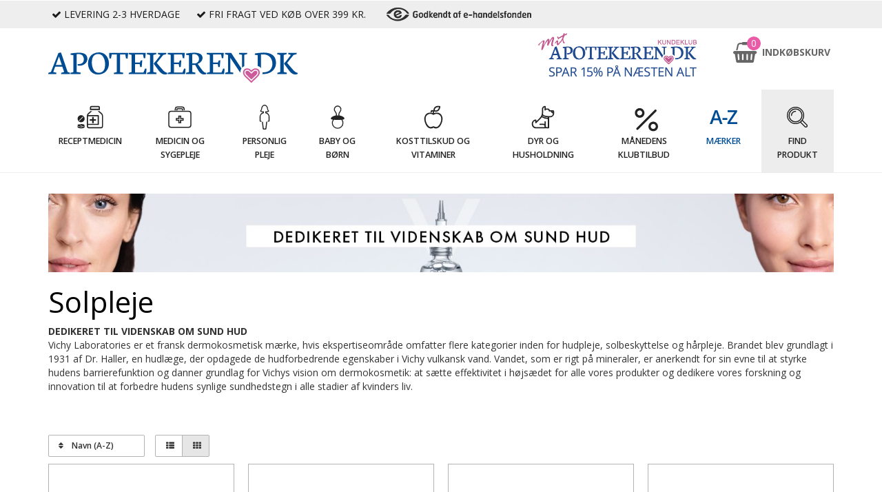

--- FILE ---
content_type: text/html; charset=utf-8
request_url: https://www.apotekeren.dk/maerker/vichy/solpleje
body_size: 82587
content:

<!DOCTYPE html>
<html lang="da" class="no-js">
<head>
    <script>(function (H) { H.className = H.className.replace(/\bno-js\b/, 'js') })(document.documentElement)</script>
    <meta charset="utf-8">
    <meta name="viewport" content="width=device-width, initial-scale=1">
    <meta name="google-site-verification" content="m6vW2QePjKlMHQPLN4Kd2f8lWTd01PVekyk7nYqrlcU" />
    <meta name="format-detection" content="telephone=no">


        <!-- Google Tag Manager -->
        <script>
            window.dataLayer = window.dataLayer || [];

            (function (w, d, s, l, i) {
                w[l] = w[l] || []; w[l].push({
                    'gtm.start':
                        new Date().getTime(), event: 'gtm.js'
                }); var f = d.getElementsByTagName(s)[0],
                    j = d.createElement(s), dl = l != 'dataLayer' ? '&l=' + l : ''; j.async = true; j.src =
                        'https://www.googletagmanager.com/gtm.js?id=' + i + dl; f.parentNode.insertBefore(j, f);
            })(window, document, 'script', 'dataLayer', 'GTM-N42867');
        </script>
        <!-- End Google Tag Manager -->

    

<title>Vichy solbeskyttelse - Bredt sortiment med gode priser</title>

        <link rel="canonical" href="https://www.apotekeren.dk/maerker/vichy/solpleje" />



<meta name="description" content="">

<!--Facebook Open Graph-->
<meta property="og:locale" content="da_DK" />
<meta property="og:type" content="website" />
<meta property="og:title" content="Vichy solbeskyttelse - Bredt sortiment med gode priser" />
<meta property="og:description" content="" />
<meta property="og:url" content="https://www.apotekeren.dk/maerker/vichy/solpleje" />


<meta property="og:site_name" content="apotekeren.dk" />

    <link rel="apple-touch-icon" sizes="180x180" href="/dist/favicons/apple-touch-icon.png">
<link rel="icon" type="image/png" sizes="32x32" href="/dist/favicons/favicon-32x32.png">
<link rel="icon" type="image/png" sizes="16x16" href="/dist/favicons/favicon-16x16.png">
<link rel="manifest" href="/dist/favicons/site.webmanifest">
<link rel="mask-icon" href="/dist/favicons/safari-pinned-tab.svg" color="#5bbad5">
<link rel="shortcut icon" href="/dist/favicons/favicon.ico">
<meta name="msapplication-TileColor" content="#004c93">
<meta name="msapplication-config" content="/dist/favicons/browserconfig.xml">
<meta name="theme-color" content="#ffffff">

    <meta name="facebook-domain-verification" content="mavpuwnrdhwdodzj18344zzoco4nds" />

    <link rel="preconnect" href="//imagecache.nomeco.dk" />
    <link rel="preconnect" href="//www.googletagmanager.com" />
    <link rel="preconnect" href="//www.google-analytics.com" />
    <link rel="preconnect" href="//maxcdn.bootstrapcdn.com" />

    <link rel="dns-prefetch" href="//imagecache.nomeco.dk" />
    <link rel="dns-prefetch" href="//www.googletagmanager.com" />
    <link rel="dns-prefetch" href="//www.google-analytics.com" />
    <link rel="dns-prefetch" href="//maxcdn.bootstrapcdn.com" />

        <style type="text/css">
            /*!
 * Jasny Bootstrap v3.1.3 (http://jasny.github.io/bootstrap)
 * Copyright 2012-2014 Arnold Daniels
 * Licensed under Apache-2.0 (https://github.com/jasny/bootstrap/blob/master/LICENSE)
 */.container-smooth{max-width:1170px}@media (min-width:1px){.container-smooth{width:auto}}.btn-labeled{padding-top:0;padding-bottom:0}.btn-label{position:relative;left:-12px;display:inline-block;padding:6px 12px;background:0 0;background:rgba(0,0,0,.15);border-radius:3px 0 0 3px}.btn-label.btn-label-right{right:-12px;left:auto;border-radius:0 3px 3px 0}.btn-lg .btn-label{left:-16px;padding:10px 16px;border-radius:5px 0 0 5px}.btn-lg .btn-label.btn-label-right{right:-16px;left:auto;border-radius:0 5px 5px 0}.btn-sm .btn-label{left:-10px;padding:5px 10px;border-radius:2px 0 0 2px}.btn-sm .btn-label.btn-label-right{right:-10px;left:auto;border-radius:0 2px 2px 0}.btn-xs .btn-label{left:-5px;padding:1px 5px;border-radius:2px 0 0 2px}.btn-xs .btn-label.btn-label-right{right:-5px;left:auto;border-radius:0 2px 2px 0}.nav-tabs-bottom{border-top:1px solid #ddd;border-bottom:0}.nav-tabs-bottom>li{margin-top:-1px;margin-bottom:0}.nav-tabs-bottom>li>a{border-radius:0 0 4px 4px}.nav-tabs-bottom>li.active>a,.nav-tabs-bottom>li.active>a:focus,.nav-tabs-bottom>li.active>a:hover,.nav-tabs-bottom>li>a:focus,.nav-tabs-bottom>li>a:hover{border:1px solid #ddd;border-top-color:transparent}.nav-tabs-left{border-right:1px solid #ddd;border-bottom:0}.nav-tabs-left>li{float:none;margin-right:-1px;margin-bottom:0}.nav-tabs-left>li>a{margin-right:0;margin-bottom:2px;border-radius:4px 0 0 4px}.nav-tabs-left>li.active>a,.nav-tabs-left>li.active>a:focus,.nav-tabs-left>li.active>a:hover,.nav-tabs-left>li>a:focus,.nav-tabs-left>li>a:hover{border:1px solid #ddd;border-right-color:transparent}.row>.nav-tabs-left{position:relative;z-index:1;padding-right:0;padding-left:15px;margin-right:-1px}.row>.nav-tabs-left+.tab-content{border-left:1px solid #ddd}.nav-tabs-right{border-bottom:0;border-left:1px solid #ddd}.nav-tabs-right>li{float:none;margin-bottom:0;margin-left:-1px}.nav-tabs-right>li>a{margin-bottom:2px;margin-left:0;border-radius:0 4px 4px 0}.nav-tabs-right>li.active>a,.nav-tabs-right>li.active>a:focus,.nav-tabs-right>li.active>a:hover,.nav-tabs-right>li>a:focus,.nav-tabs-right>li>a:hover{border:1px solid #ddd;border-left-color:transparent}.row>.nav-tabs-right{padding-right:15px;padding-left:0}.navbar-offcanvas,.navmenu{width:300px;height:auto;border-style:solid;border-width:1px;border-radius:4px}.navbar-offcanvas,.navmenu-fixed-left,.navmenu-fixed-right{position:fixed;top:0;bottom:0;z-index:1050;overflow-y:auto;border-radius:0}.navbar-offcanvas.navmenu-fixed-left,.navmenu-fixed-left{right:auto;left:0;border-width:0 1px 0 0}.navbar-offcanvas,.navmenu-fixed-right{right:0;left:auto;border-width:0 0 0 1px}.navmenu-nav{margin-bottom:10px}.navmenu-nav.dropdown-menu{position:static;float:none;padding-top:0;margin:0;border:none;border-radius:0;-webkit-box-shadow:none;box-shadow:none}.navbar-offcanvas .navbar-nav{margin:0}@media (min-width:768px){.navbar-offcanvas{width:auto;border-top:0;box-shadow:none}.navbar-offcanvas.offcanvas{position:static;display:block!important;height:auto!important;padding-bottom:0;overflow:visible!important}.navbar-offcanvas .navbar-nav.navbar-left:first-child{margin-left:-15px}.navbar-offcanvas .navbar-nav.navbar-right:last-child{margin-right:-15px}.navbar-offcanvas .navmenu-brand{display:none}}.navmenu-brand{display:block;padding:10px 15px;margin:10px 0;font-size:18px;line-height:20px}.navmenu-brand:focus,.navmenu-brand:hover{text-decoration:none}.navbar-default .navbar-offcanvas,.navmenu-default{background-color:#f8f8f8;border-color:#e7e7e7}.navbar-default .navbar-offcanvas .navmenu-brand,.navmenu-default .navmenu-brand{color:#777}.navbar-default .navbar-offcanvas .navmenu-brand:focus,.navbar-default .navbar-offcanvas .navmenu-brand:hover,.navmenu-default .navmenu-brand:focus,.navmenu-default .navmenu-brand:hover{color:#5e5e5e;background-color:transparent}.navbar-default .navbar-offcanvas .navmenu-text,.navmenu-default .navmenu-text{color:#777}.navbar-default .navbar-offcanvas .navmenu-nav>.dropdown>a:focus .caret,.navbar-default .navbar-offcanvas .navmenu-nav>.dropdown>a:hover .caret,.navmenu-default .navmenu-nav>.dropdown>a:focus .caret,.navmenu-default .navmenu-nav>.dropdown>a:hover .caret{border-top-color:#333;border-bottom-color:#333}.navbar-default .navbar-offcanvas .navmenu-nav>.open>a,.navbar-default .navbar-offcanvas .navmenu-nav>.open>a:focus,.navbar-default .navbar-offcanvas .navmenu-nav>.open>a:hover,.navmenu-default .navmenu-nav>.open>a,.navmenu-default .navmenu-nav>.open>a:focus,.navmenu-default .navmenu-nav>.open>a:hover{color:#555;background-color:#e7e7e7}.navbar-default .navbar-offcanvas .navmenu-nav>.open>a .caret,.navbar-default .navbar-offcanvas .navmenu-nav>.open>a:focus .caret,.navbar-default .navbar-offcanvas .navmenu-nav>.open>a:hover .caret,.navmenu-default .navmenu-nav>.open>a .caret,.navmenu-default .navmenu-nav>.open>a:focus .caret,.navmenu-default .navmenu-nav>.open>a:hover .caret{border-top-color:#555;border-bottom-color:#555}.navbar-default .navbar-offcanvas .navmenu-nav>.dropdown>a .caret,.navmenu-default .navmenu-nav>.dropdown>a .caret{border-top-color:#777;border-bottom-color:#777}.navbar-default .navbar-offcanvas .navmenu-nav.dropdown-menu,.navmenu-default .navmenu-nav.dropdown-menu{background-color:#e7e7e7}.navbar-default .navbar-offcanvas .navmenu-nav.dropdown-menu>.divider,.navmenu-default .navmenu-nav.dropdown-menu>.divider{background-color:#f8f8f8}.navbar-default .navbar-offcanvas .navmenu-nav.dropdown-menu>.active>a,.navbar-default .navbar-offcanvas .navmenu-nav.dropdown-menu>.active>a:focus,.navbar-default .navbar-offcanvas .navmenu-nav.dropdown-menu>.active>a:hover,.navmenu-default .navmenu-nav.dropdown-menu>.active>a,.navmenu-default .navmenu-nav.dropdown-menu>.active>a:focus,.navmenu-default .navmenu-nav.dropdown-menu>.active>a:hover{background-color:#d7d7d7}.navbar-default .navbar-offcanvas .navmenu-nav>li>a,.navmenu-default .navmenu-nav>li>a{color:#777}.navbar-default .navbar-offcanvas .navmenu-nav>li>a:focus,.navbar-default .navbar-offcanvas .navmenu-nav>li>a:hover,.navmenu-default .navmenu-nav>li>a:focus,.navmenu-default .navmenu-nav>li>a:hover{color:#333;background-color:transparent}.navbar-default .navbar-offcanvas .navmenu-nav>.active>a,.navbar-default .navbar-offcanvas .navmenu-nav>.active>a:focus,.navbar-default .navbar-offcanvas .navmenu-nav>.active>a:hover,.navmenu-default .navmenu-nav>.active>a,.navmenu-default .navmenu-nav>.active>a:focus,.navmenu-default .navmenu-nav>.active>a:hover{color:#555;background-color:#e7e7e7}.navbar-default .navbar-offcanvas .navmenu-nav>.disabled>a,.navbar-default .navbar-offcanvas .navmenu-nav>.disabled>a:focus,.navbar-default .navbar-offcanvas .navmenu-nav>.disabled>a:hover,.navmenu-default .navmenu-nav>.disabled>a,.navmenu-default .navmenu-nav>.disabled>a:focus,.navmenu-default .navmenu-nav>.disabled>a:hover{color:#ccc;background-color:transparent}.navbar-inverse .navbar-offcanvas,.navmenu-inverse{background-color:#222;border-color:#080808}.navbar-inverse .navbar-offcanvas .navmenu-brand,.navmenu-inverse .navmenu-brand{color:#999}.navbar-inverse .navbar-offcanvas .navmenu-brand:focus,.navbar-inverse .navbar-offcanvas .navmenu-brand:hover,.navmenu-inverse .navmenu-brand:focus,.navmenu-inverse .navmenu-brand:hover{color:#fff;background-color:transparent}.navbar-inverse .navbar-offcanvas .navmenu-text,.navmenu-inverse .navmenu-text{color:#999}.navbar-inverse .navbar-offcanvas .navmenu-nav>.dropdown>a:focus .caret,.navbar-inverse .navbar-offcanvas .navmenu-nav>.dropdown>a:hover .caret,.navmenu-inverse .navmenu-nav>.dropdown>a:focus .caret,.navmenu-inverse .navmenu-nav>.dropdown>a:hover .caret{border-top-color:#fff;border-bottom-color:#fff}.navbar-inverse .navbar-offcanvas .navmenu-nav>.open>a,.navbar-inverse .navbar-offcanvas .navmenu-nav>.open>a:focus,.navbar-inverse .navbar-offcanvas .navmenu-nav>.open>a:hover,.navmenu-inverse .navmenu-nav>.open>a,.navmenu-inverse .navmenu-nav>.open>a:focus,.navmenu-inverse .navmenu-nav>.open>a:hover{color:#fff;background-color:#080808}.navbar-inverse .navbar-offcanvas .navmenu-nav>.open>a .caret,.navbar-inverse .navbar-offcanvas .navmenu-nav>.open>a:focus .caret,.navbar-inverse .navbar-offcanvas .navmenu-nav>.open>a:hover .caret,.navmenu-inverse .navmenu-nav>.open>a .caret,.navmenu-inverse .navmenu-nav>.open>a:focus .caret,.navmenu-inverse .navmenu-nav>.open>a:hover .caret{border-top-color:#fff;border-bottom-color:#fff}.navbar-inverse .navbar-offcanvas .navmenu-nav>.dropdown>a .caret,.navmenu-inverse .navmenu-nav>.dropdown>a .caret{border-top-color:#999;border-bottom-color:#999}.navbar-inverse .navbar-offcanvas .navmenu-nav.dropdown-menu,.navmenu-inverse .navmenu-nav.dropdown-menu{background-color:#080808}.navbar-inverse .navbar-offcanvas .navmenu-nav.dropdown-menu>.divider,.navmenu-inverse .navmenu-nav.dropdown-menu>.divider{background-color:#222}.navbar-inverse .navbar-offcanvas .navmenu-nav.dropdown-menu>.active>a,.navbar-inverse .navbar-offcanvas .navmenu-nav.dropdown-menu>.active>a:focus,.navbar-inverse .navbar-offcanvas .navmenu-nav.dropdown-menu>.active>a:hover,.navmenu-inverse .navmenu-nav.dropdown-menu>.active>a,.navmenu-inverse .navmenu-nav.dropdown-menu>.active>a:focus,.navmenu-inverse .navmenu-nav.dropdown-menu>.active>a:hover{background-color:#000}.navbar-inverse .navbar-offcanvas .navmenu-nav>li>a,.navmenu-inverse .navmenu-nav>li>a{color:#999}.navbar-inverse .navbar-offcanvas .navmenu-nav>li>a:focus,.navbar-inverse .navbar-offcanvas .navmenu-nav>li>a:hover,.navmenu-inverse .navmenu-nav>li>a:focus,.navmenu-inverse .navmenu-nav>li>a:hover{color:#fff;background-color:transparent}.navbar-inverse .navbar-offcanvas .navmenu-nav>.active>a,.navbar-inverse .navbar-offcanvas .navmenu-nav>.active>a:focus,.navbar-inverse .navbar-offcanvas .navmenu-nav>.active>a:hover,.navmenu-inverse .navmenu-nav>.active>a,.navmenu-inverse .navmenu-nav>.active>a:focus,.navmenu-inverse .navmenu-nav>.active>a:hover{color:#fff;background-color:#080808}.navbar-inverse .navbar-offcanvas .navmenu-nav>.disabled>a,.navbar-inverse .navbar-offcanvas .navmenu-nav>.disabled>a:focus,.navbar-inverse .navbar-offcanvas .navmenu-nav>.disabled>a:hover,.navmenu-inverse .navmenu-nav>.disabled>a,.navmenu-inverse .navmenu-nav>.disabled>a:focus,.navmenu-inverse .navmenu-nav>.disabled>a:hover{color:#444;background-color:transparent}.alert-fixed-bottom,.alert-fixed-top{position:fixed;left:0;z-index:1035;width:100%;margin:0;border-radius:0}@media (min-width:992px){.alert-fixed-bottom,.alert-fixed-top{left:50%;width:992px;margin-left:-496px}}.alert-fixed-top{top:0;border-width:0 0 1px 0}@media (min-width:992px){.alert-fixed-top{border-width:0 1px 1px 1px;border-bottom-right-radius:4px;border-bottom-left-radius:4px}}.alert-fixed-bottom{bottom:0;border-width:1px 0 0 0}@media (min-width:992px){.alert-fixed-bottom{border-width:1px 1px 0 1px;border-top-left-radius:4px;border-top-right-radius:4px}}.offcanvas{display:none}.offcanvas.in{display:block}@media (max-width:767px){.offcanvas-xs{display:none}.offcanvas-xs.in{display:block}}@media (max-width:991px){.offcanvas-sm{display:none}.offcanvas-sm.in{display:block}}@media (max-width:1199px){.offcanvas-md{display:none}.offcanvas-md.in{display:block}}.offcanvas-lg{display:none}.offcanvas-lg.in{display:block}.canvas-sliding{-webkit-transition:top .35s,left .35s,bottom .35s,right .35s;transition:top .35s,left .35s,bottom .35s,right .35s}.offcanvas-clone{position:absolute!important;top:auto!important;right:0!important;bottom:0!important;left:auto!important;width:0!important;height:0!important;padding:0!important;margin:0!important;overflow:hidden!important;border:none!important;opacity:0!important}.table .rowlink td:not(.rowlink-skip),.table.rowlink td:not(.rowlink-skip){cursor:pointer}.table .rowlink td:not(.rowlink-skip) a,.table.rowlink td:not(.rowlink-skip) a{font:inherit;color:inherit;text-decoration:inherit}.table-hover .rowlink tr:hover td,.table-hover.rowlink tr:hover td{background-color:#cfcfcf}.btn-file{position:relative;overflow:hidden;vertical-align:middle}.btn-file>input{position:absolute;top:0;right:0;width:100%;height:100%;margin:0;font-size:23px;cursor:pointer;opacity:0;direction:ltr}.fileinput{display:inline-block;margin-bottom:9px}.fileinput .form-control{display:inline-block;padding-top:7px;padding-bottom:5px;margin-bottom:0;vertical-align:middle;cursor:text}.fileinput .thumbnail{display:inline-block;margin-bottom:5px;overflow:hidden;text-align:center;vertical-align:middle}.fileinput .thumbnail>img{max-height:100%}.fileinput .btn{vertical-align:middle}.fileinput-exists .fileinput-new,.fileinput-new .fileinput-exists{display:none}.fileinput-inline .fileinput-controls{display:inline}.fileinput-filename{display:inline-block;overflow:hidden;vertical-align:middle}.form-control .fileinput-filename{vertical-align:bottom}.fileinput.input-group{display:table}.fileinput.input-group>*{position:relative;z-index:2}.fileinput.input-group>.btn-file{z-index:1}.fileinput-new .input-group .btn-file,.fileinput-new.input-group .btn-file{border-radius:0 4px 4px 0}.fileinput-new .input-group .btn-file.btn-sm,.fileinput-new .input-group .btn-file.btn-xs,.fileinput-new.input-group .btn-file.btn-sm,.fileinput-new.input-group .btn-file.btn-xs{border-radius:0 3px 3px 0}.fileinput-new .input-group .btn-file.btn-lg,.fileinput-new.input-group .btn-file.btn-lg{border-radius:0 6px 6px 0}.form-group.has-warning .fileinput .fileinput-preview{color:#8a6d3b}.form-group.has-warning .fileinput .thumbnail{border-color:#faebcc}.form-group.has-error .fileinput .fileinput-preview{color:#a94442}.form-group.has-error .fileinput .thumbnail{border-color:#ebccd1}.form-group.has-success .fileinput .fileinput-preview{color:#3c763d}.form-group.has-success .fileinput .thumbnail{border-color:#d6e9c6}.input-group-addon:not(:first-child){border-left:0}/*!
 * jquery-confirm v3.3.4 (http://craftpip.github.io/jquery-confirm/)
 * Author: boniface pereira
 * Website: www.craftpip.com
 * Contact: hey@craftpip.com
 *
 * Copyright 2013-2019 jquery-confirm
 * Licensed under MIT (https://github.com/craftpip/jquery-confirm/blob/master/LICENSE)
 */@-webkit-keyframes jconfirm-spin{from{-webkit-transform:rotate(0);transform:rotate(0)}to{-webkit-transform:rotate(360deg);transform:rotate(360deg)}}@keyframes jconfirm-spin{from{-webkit-transform:rotate(0);transform:rotate(0)}to{-webkit-transform:rotate(360deg);transform:rotate(360deg)}}body[class*=jconfirm-no-scroll-]{overflow:hidden!important}.jconfirm{position:fixed;top:0;left:0;right:0;bottom:0;z-index:99999999;font-family:inherit;overflow:hidden}.jconfirm .jconfirm-bg{position:fixed;top:0;left:0;right:0;bottom:0;-webkit-transition:opacity .4s;transition:opacity .4s}.jconfirm .jconfirm-bg.jconfirm-bg-h{opacity:0!important}.jconfirm .jconfirm-scrollpane{-webkit-perspective:500px;perspective:500px;-webkit-perspective-origin:center;perspective-origin:center;display:table;width:100%;height:100%}.jconfirm .jconfirm-row{display:table-row;width:100%}.jconfirm .jconfirm-cell{display:table-cell;vertical-align:middle}.jconfirm .jconfirm-holder{max-height:100%;padding:50px 0}.jconfirm .jconfirm-box-container{-webkit-transition:-webkit-transform;transition:-webkit-transform;transition:transform;transition:transform,-webkit-transform}.jconfirm .jconfirm-box-container.jconfirm-no-transition{-webkit-transition:none!important;transition:none!important}.jconfirm .jconfirm-box{background:#fff;border-radius:4px;position:relative;outline:0;padding:15px 15px 0;overflow:hidden;margin-left:auto;margin-right:auto}@-webkit-keyframes type-blue{1%,100%{border-color:#3498db}50%{border-color:#5faee3}}@keyframes type-blue{1%,100%{border-color:#3498db}50%{border-color:#5faee3}}@-webkit-keyframes type-green{1%,100%{border-color:#2ecc71}50%{border-color:#54d98c}}@keyframes type-green{1%,100%{border-color:#2ecc71}50%{border-color:#54d98c}}@-webkit-keyframes type-red{1%,100%{border-color:#e74c3c}50%{border-color:#ed7669}}@keyframes type-red{1%,100%{border-color:#e74c3c}50%{border-color:#ed7669}}@-webkit-keyframes type-orange{1%,100%{border-color:#f1c40f}50%{border-color:#f4d03f}}@keyframes type-orange{1%,100%{border-color:#f1c40f}50%{border-color:#f4d03f}}@-webkit-keyframes type-purple{1%,100%{border-color:#9b59b6}50%{border-color:#b07cc6}}@keyframes type-purple{1%,100%{border-color:#9b59b6}50%{border-color:#b07cc6}}@-webkit-keyframes type-dark{1%,100%{border-color:#34495e}50%{border-color:#46627f}}@keyframes type-dark{1%,100%{border-color:#34495e}50%{border-color:#46627f}}.jconfirm .jconfirm-box.jconfirm-type-animated{-webkit-animation-duration:2s;animation-duration:2s;-webkit-animation-iteration-count:infinite;animation-iteration-count:infinite}.jconfirm .jconfirm-box.jconfirm-type-blue{border-top:solid 7px #3498db;-webkit-animation-name:type-blue;animation-name:type-blue}.jconfirm .jconfirm-box.jconfirm-type-green{border-top:solid 7px #2ecc71;-webkit-animation-name:type-green;animation-name:type-green}.jconfirm .jconfirm-box.jconfirm-type-red{border-top:solid 7px #e74c3c;-webkit-animation-name:type-red;animation-name:type-red}.jconfirm .jconfirm-box.jconfirm-type-orange{border-top:solid 7px #f1c40f;-webkit-animation-name:type-orange;animation-name:type-orange}.jconfirm .jconfirm-box.jconfirm-type-purple{border-top:solid 7px #9b59b6;-webkit-animation-name:type-purple;animation-name:type-purple}.jconfirm .jconfirm-box.jconfirm-type-dark{border-top:solid 7px #34495e;-webkit-animation-name:type-dark;animation-name:type-dark}.jconfirm .jconfirm-box.loading{height:120px}.jconfirm .jconfirm-box.loading:before{content:'';position:absolute;left:0;background:#fff;right:0;top:0;bottom:0;border-radius:10px;z-index:1}.jconfirm .jconfirm-box.loading:after{opacity:.6;content:'';height:30px;width:30px;border:solid 3px transparent;position:absolute;left:50%;margin-left:-15px;border-radius:50%;-webkit-animation:jconfirm-spin 1s infinite linear;animation:jconfirm-spin 1s infinite linear;border-bottom-color:#1e90ff;top:50%;margin-top:-15px;z-index:2}.jconfirm .jconfirm-box div.jconfirm-closeIcon{height:20px;width:20px;position:absolute;top:10px;right:10px;cursor:pointer;opacity:.6;text-align:center;font-size:27px!important;line-height:14px!important;display:none;z-index:1}.jconfirm .jconfirm-box div.jconfirm-closeIcon:empty{display:none}.jconfirm .jconfirm-box div.jconfirm-closeIcon .fa{font-size:16px}.jconfirm .jconfirm-box div.jconfirm-closeIcon .glyphicon{font-size:16px}.jconfirm .jconfirm-box div.jconfirm-closeIcon .zmdi{font-size:16px}.jconfirm .jconfirm-box div.jconfirm-closeIcon:hover{opacity:1}.jconfirm .jconfirm-box div.jconfirm-title-c{display:block;font-size:22px;line-height:20px;-webkit-user-select:none;-moz-user-select:none;-ms-user-select:none;user-select:none;cursor:default;padding-bottom:15px}.jconfirm .jconfirm-box div.jconfirm-title-c.jconfirm-hand{cursor:move}.jconfirm .jconfirm-box div.jconfirm-title-c .jconfirm-icon-c{font-size:inherit;display:inline-block;vertical-align:middle}.jconfirm .jconfirm-box div.jconfirm-title-c .jconfirm-icon-c i{vertical-align:middle}.jconfirm .jconfirm-box div.jconfirm-title-c .jconfirm-icon-c:empty{display:none}.jconfirm .jconfirm-box div.jconfirm-title-c .jconfirm-title{-webkit-user-select:none;-moz-user-select:none;-ms-user-select:none;user-select:none;font-size:inherit;font-family:inherit;display:inline-block;vertical-align:middle}.jconfirm .jconfirm-box div.jconfirm-title-c .jconfirm-title:empty{display:none}.jconfirm .jconfirm-box div.jconfirm-content-pane{margin-bottom:15px;height:auto;-webkit-transition:height .4s ease-in;transition:height .4s ease-in;display:inline-block;width:100%;position:relative;overflow-x:hidden;overflow-y:auto}.jconfirm .jconfirm-box div.jconfirm-content-pane.no-scroll{overflow-y:hidden}.jconfirm .jconfirm-box div.jconfirm-content-pane::-webkit-scrollbar{width:3px}.jconfirm .jconfirm-box div.jconfirm-content-pane::-webkit-scrollbar-track{background:rgba(0,0,0,.1)}.jconfirm .jconfirm-box div.jconfirm-content-pane::-webkit-scrollbar-thumb{background:#666;border-radius:3px}.jconfirm .jconfirm-box div.jconfirm-content-pane .jconfirm-content{overflow:auto}.jconfirm .jconfirm-box div.jconfirm-content-pane .jconfirm-content img{max-width:100%;height:auto}.jconfirm .jconfirm-box div.jconfirm-content-pane .jconfirm-content:empty{display:none}.jconfirm .jconfirm-box .jconfirm-buttons{padding-bottom:11px}.jconfirm .jconfirm-box .jconfirm-buttons>button{margin-bottom:4px;margin-left:2px;margin-right:2px}.jconfirm .jconfirm-box .jconfirm-buttons button{display:inline-block;padding:6px 12px;font-size:14px;font-weight:400;line-height:1.42857143;text-align:center;white-space:nowrap;vertical-align:middle;-ms-touch-action:manipulation;touch-action:manipulation;cursor:pointer;-webkit-user-select:none;-moz-user-select:none;-ms-user-select:none;user-select:none;border-radius:4px;min-height:1em;-webkit-transition:opacity .1s ease,background-color .1s ease,color .1s ease,background .1s ease,-webkit-box-shadow .1s ease;transition:opacity .1s ease,background-color .1s ease,color .1s ease,background .1s ease,-webkit-box-shadow .1s ease;transition:opacity .1s ease,background-color .1s ease,color .1s ease,box-shadow .1s ease,background .1s ease;transition:opacity .1s ease,background-color .1s ease,color .1s ease,box-shadow .1s ease,background .1s ease,-webkit-box-shadow .1s ease;-webkit-tap-highlight-color:transparent;border:0;background-image:none}.jconfirm .jconfirm-box .jconfirm-buttons button.btn-blue{background-color:#3498db;color:#fff;text-shadow:none;-webkit-transition:background .2s;transition:background .2s}.jconfirm .jconfirm-box .jconfirm-buttons button.btn-blue:hover{background-color:#2980b9;color:#fff}.jconfirm .jconfirm-box .jconfirm-buttons button.btn-green{background-color:#2ecc71;color:#fff;text-shadow:none;-webkit-transition:background .2s;transition:background .2s}.jconfirm .jconfirm-box .jconfirm-buttons button.btn-green:hover{background-color:#27ae60;color:#fff}.jconfirm .jconfirm-box .jconfirm-buttons button.btn-red{background-color:#e74c3c;color:#fff;text-shadow:none;-webkit-transition:background .2s;transition:background .2s}.jconfirm .jconfirm-box .jconfirm-buttons button.btn-red:hover{background-color:#c0392b;color:#fff}.jconfirm .jconfirm-box .jconfirm-buttons button.btn-orange{background-color:#f1c40f;color:#fff;text-shadow:none;-webkit-transition:background .2s;transition:background .2s}.jconfirm .jconfirm-box .jconfirm-buttons button.btn-orange:hover{background-color:#f39c12;color:#fff}.jconfirm .jconfirm-box .jconfirm-buttons button.btn-default{background-color:#ecf0f1;color:#000;text-shadow:none;-webkit-transition:background .2s;transition:background .2s}.jconfirm .jconfirm-box .jconfirm-buttons button.btn-default:hover{background-color:#bdc3c7;color:#000}.jconfirm .jconfirm-box .jconfirm-buttons button.btn-purple{background-color:#9b59b6;color:#fff;text-shadow:none;-webkit-transition:background .2s;transition:background .2s}.jconfirm .jconfirm-box .jconfirm-buttons button.btn-purple:hover{background-color:#8e44ad;color:#fff}.jconfirm .jconfirm-box .jconfirm-buttons button.btn-dark{background-color:#34495e;color:#fff;text-shadow:none;-webkit-transition:background .2s;transition:background .2s}.jconfirm .jconfirm-box .jconfirm-buttons button.btn-dark:hover{background-color:#2c3e50;color:#fff}.jconfirm .jconfirm-box.jconfirm-type-red .jconfirm-title-c .jconfirm-icon-c{color:#e74c3c!important}.jconfirm .jconfirm-box.jconfirm-type-blue .jconfirm-title-c .jconfirm-icon-c{color:#3498db!important}.jconfirm .jconfirm-box.jconfirm-type-green .jconfirm-title-c .jconfirm-icon-c{color:#2ecc71!important}.jconfirm .jconfirm-box.jconfirm-type-purple .jconfirm-title-c .jconfirm-icon-c{color:#9b59b6!important}.jconfirm .jconfirm-box.jconfirm-type-orange .jconfirm-title-c .jconfirm-icon-c{color:#f1c40f!important}.jconfirm .jconfirm-box.jconfirm-type-dark .jconfirm-title-c .jconfirm-icon-c{color:#34495e!important}.jconfirm .jconfirm-clear{clear:both}.jconfirm.jconfirm-rtl{direction:rtl}.jconfirm.jconfirm-rtl div.jconfirm-closeIcon{left:5px;right:auto}.jconfirm.jconfirm-light .jconfirm-bg,.jconfirm.jconfirm-white .jconfirm-bg{background-color:#444;opacity:.2}.jconfirm.jconfirm-light .jconfirm-box,.jconfirm.jconfirm-white .jconfirm-box{-webkit-box-shadow:0 2px 6px rgba(0,0,0,.2);box-shadow:0 2px 6px rgba(0,0,0,.2);border-radius:5px}.jconfirm.jconfirm-light .jconfirm-box .jconfirm-title-c .jconfirm-icon-c,.jconfirm.jconfirm-white .jconfirm-box .jconfirm-title-c .jconfirm-icon-c{margin-right:8px;margin-left:0}.jconfirm.jconfirm-light .jconfirm-box .jconfirm-buttons,.jconfirm.jconfirm-white .jconfirm-box .jconfirm-buttons{float:right}.jconfirm.jconfirm-light .jconfirm-box .jconfirm-buttons button,.jconfirm.jconfirm-white .jconfirm-box .jconfirm-buttons button{text-transform:uppercase;font-size:14px;font-weight:700;text-shadow:none}.jconfirm.jconfirm-light .jconfirm-box .jconfirm-buttons button.btn-default,.jconfirm.jconfirm-white .jconfirm-box .jconfirm-buttons button.btn-default{-webkit-box-shadow:none;box-shadow:none;color:#333}.jconfirm.jconfirm-light .jconfirm-box .jconfirm-buttons button.btn-default:hover,.jconfirm.jconfirm-white .jconfirm-box .jconfirm-buttons button.btn-default:hover{background:#ddd}.jconfirm.jconfirm-light.jconfirm-rtl .jconfirm-title-c .jconfirm-icon-c,.jconfirm.jconfirm-white.jconfirm-rtl .jconfirm-title-c .jconfirm-icon-c{margin-left:8px;margin-right:0}.jconfirm.jconfirm-black .jconfirm-bg,.jconfirm.jconfirm-dark .jconfirm-bg{background-color:#2f4f4f;opacity:.4}.jconfirm.jconfirm-black .jconfirm-box,.jconfirm.jconfirm-dark .jconfirm-box{-webkit-box-shadow:0 2px 6px rgba(0,0,0,.2);box-shadow:0 2px 6px rgba(0,0,0,.2);background:#444;border-radius:5px;color:#fff}.jconfirm.jconfirm-black .jconfirm-box .jconfirm-title-c .jconfirm-icon-c,.jconfirm.jconfirm-dark .jconfirm-box .jconfirm-title-c .jconfirm-icon-c{margin-right:8px;margin-left:0}.jconfirm.jconfirm-black .jconfirm-box .jconfirm-buttons,.jconfirm.jconfirm-dark .jconfirm-box .jconfirm-buttons{float:right}.jconfirm.jconfirm-black .jconfirm-box .jconfirm-buttons button,.jconfirm.jconfirm-dark .jconfirm-box .jconfirm-buttons button{border:0;background-image:none;text-transform:uppercase;font-size:14px;font-weight:700;text-shadow:none;-webkit-transition:background .1s;transition:background .1s;color:#fff}.jconfirm.jconfirm-black .jconfirm-box .jconfirm-buttons button.btn-default,.jconfirm.jconfirm-dark .jconfirm-box .jconfirm-buttons button.btn-default{-webkit-box-shadow:none;box-shadow:none;color:#fff;background:0}.jconfirm.jconfirm-black .jconfirm-box .jconfirm-buttons button.btn-default:hover,.jconfirm.jconfirm-dark .jconfirm-box .jconfirm-buttons button.btn-default:hover{background:#666}.jconfirm.jconfirm-black.jconfirm-rtl .jconfirm-title-c .jconfirm-icon-c,.jconfirm.jconfirm-dark.jconfirm-rtl .jconfirm-title-c .jconfirm-icon-c{margin-left:8px;margin-right:0}.jconfirm .jconfirm-box.hilight.jconfirm-hilight-shake{-webkit-animation:shake .82s cubic-bezier(.36,.07,.19,.97) both;animation:shake .82s cubic-bezier(.36,.07,.19,.97) both;-webkit-transform:translate3d(0,0,0);transform:translate3d(0,0,0)}.jconfirm .jconfirm-box.hilight.jconfirm-hilight-glow{-webkit-animation:glow .82s cubic-bezier(.36,.07,.19,.97) both;animation:glow .82s cubic-bezier(.36,.07,.19,.97) both;-webkit-transform:translate3d(0,0,0);transform:translate3d(0,0,0)}@-webkit-keyframes shake{10%,90%{-webkit-transform:translate3d(-2px,0,0);transform:translate3d(-2px,0,0)}20%,80%{-webkit-transform:translate3d(4px,0,0);transform:translate3d(4px,0,0)}30%,50%,70%{-webkit-transform:translate3d(-8px,0,0);transform:translate3d(-8px,0,0)}40%,60%{-webkit-transform:translate3d(8px,0,0);transform:translate3d(8px,0,0)}}@keyframes shake{10%,90%{-webkit-transform:translate3d(-2px,0,0);transform:translate3d(-2px,0,0)}20%,80%{-webkit-transform:translate3d(4px,0,0);transform:translate3d(4px,0,0)}30%,50%,70%{-webkit-transform:translate3d(-8px,0,0);transform:translate3d(-8px,0,0)}40%,60%{-webkit-transform:translate3d(8px,0,0);transform:translate3d(8px,0,0)}}@-webkit-keyframes glow{0%,100%{-webkit-box-shadow:0 0 0 red;box-shadow:0 0 0 red}50%{-webkit-box-shadow:0 0 30px red;box-shadow:0 0 30px red}}@keyframes glow{0%,100%{-webkit-box-shadow:0 0 0 red;box-shadow:0 0 0 red}50%{-webkit-box-shadow:0 0 30px red;box-shadow:0 0 30px red}}.jconfirm{-webkit-perspective:400px;perspective:400px}.jconfirm .jconfirm-box{opacity:1;-webkit-transition-property:all;transition-property:all}.jconfirm .jconfirm-box.jconfirm-animation-bottom,.jconfirm .jconfirm-box.jconfirm-animation-left,.jconfirm .jconfirm-box.jconfirm-animation-none,.jconfirm .jconfirm-box.jconfirm-animation-opacity,.jconfirm .jconfirm-box.jconfirm-animation-right,.jconfirm .jconfirm-box.jconfirm-animation-rotate,.jconfirm .jconfirm-box.jconfirm-animation-rotatex,.jconfirm .jconfirm-box.jconfirm-animation-rotatey,.jconfirm .jconfirm-box.jconfirm-animation-scale,.jconfirm .jconfirm-box.jconfirm-animation-scalex,.jconfirm .jconfirm-box.jconfirm-animation-scaley,.jconfirm .jconfirm-box.jconfirm-animation-top,.jconfirm .jconfirm-box.jconfirm-animation-zoom{opacity:0}.jconfirm .jconfirm-box.jconfirm-animation-rotate{-webkit-transform:rotate(90deg);transform:rotate(90deg)}.jconfirm .jconfirm-box.jconfirm-animation-rotatex{-webkit-transform:rotateX(90deg);transform:rotateX(90deg);-webkit-transform-origin:center;transform-origin:center}.jconfirm .jconfirm-box.jconfirm-animation-rotatexr{-webkit-transform:rotateX(-90deg);transform:rotateX(-90deg);-webkit-transform-origin:center;transform-origin:center}.jconfirm .jconfirm-box.jconfirm-animation-rotatey{-webkit-transform:rotatey(90deg);transform:rotatey(90deg);-webkit-transform-origin:center;transform-origin:center}.jconfirm .jconfirm-box.jconfirm-animation-rotateyr{-webkit-transform:rotatey(-90deg);transform:rotatey(-90deg);-webkit-transform-origin:center;transform-origin:center}.jconfirm .jconfirm-box.jconfirm-animation-scaley{-webkit-transform:scaley(1.5);transform:scaley(1.5);-webkit-transform-origin:center;transform-origin:center}.jconfirm .jconfirm-box.jconfirm-animation-scalex{-webkit-transform:scalex(1.5);transform:scalex(1.5);-webkit-transform-origin:center;transform-origin:center}.jconfirm .jconfirm-box.jconfirm-animation-top{-webkit-transform:translate(0,-100px);transform:translate(0,-100px)}.jconfirm .jconfirm-box.jconfirm-animation-left{-webkit-transform:translate(-100px,0);transform:translate(-100px,0)}.jconfirm .jconfirm-box.jconfirm-animation-right{-webkit-transform:translate(100px,0);transform:translate(100px,0)}.jconfirm .jconfirm-box.jconfirm-animation-bottom{-webkit-transform:translate(0,100px);transform:translate(0,100px)}.jconfirm .jconfirm-box.jconfirm-animation-zoom{-webkit-transform:scale(1.2);transform:scale(1.2)}.jconfirm .jconfirm-box.jconfirm-animation-scale{-webkit-transform:scale(.5);transform:scale(.5)}.jconfirm .jconfirm-box.jconfirm-animation-none{visibility:hidden}.jconfirm.jconfirm-supervan .jconfirm-bg{background-color:rgba(54,70,93,.95)}.jconfirm.jconfirm-supervan .jconfirm-box{background-color:transparent}.jconfirm.jconfirm-supervan .jconfirm-box.jconfirm-type-blue{border:0}.jconfirm.jconfirm-supervan .jconfirm-box.jconfirm-type-green{border:0}.jconfirm.jconfirm-supervan .jconfirm-box.jconfirm-type-red{border:0}.jconfirm.jconfirm-supervan .jconfirm-box.jconfirm-type-orange{border:0}.jconfirm.jconfirm-supervan .jconfirm-box.jconfirm-type-purple{border:0}.jconfirm.jconfirm-supervan .jconfirm-box.jconfirm-type-dark{border:0}.jconfirm.jconfirm-supervan .jconfirm-box div.jconfirm-closeIcon{color:#fff}.jconfirm.jconfirm-supervan .jconfirm-box div.jconfirm-title-c{text-align:center;color:#fff;font-size:28px;font-weight:400}.jconfirm.jconfirm-supervan .jconfirm-box div.jconfirm-title-c>*{padding-bottom:25px}.jconfirm.jconfirm-supervan .jconfirm-box div.jconfirm-title-c .jconfirm-icon-c{margin-right:8px;margin-left:0}.jconfirm.jconfirm-supervan .jconfirm-box div.jconfirm-content-pane{margin-bottom:25px}.jconfirm.jconfirm-supervan .jconfirm-box div.jconfirm-content{text-align:center;color:#fff}.jconfirm.jconfirm-supervan .jconfirm-box .jconfirm-buttons{text-align:center}.jconfirm.jconfirm-supervan .jconfirm-box .jconfirm-buttons button{font-size:16px;border-radius:2px;background:#303f53;text-shadow:none;border:0;color:#fff;padding:10px;min-width:100px}.jconfirm.jconfirm-supervan.jconfirm-rtl .jconfirm-box div.jconfirm-title-c .jconfirm-icon-c{margin-left:8px;margin-right:0}.jconfirm.jconfirm-material .jconfirm-bg{background-color:rgba(0,0,0,.67)}.jconfirm.jconfirm-material .jconfirm-box{background-color:#fff;-webkit-box-shadow:0 7px 8px -4px rgba(0,0,0,.2),0 13px 19px 2px rgba(0,0,0,.14),0 5px 24px 4px rgba(0,0,0,.12);box-shadow:0 7px 8px -4px rgba(0,0,0,.2),0 13px 19px 2px rgba(0,0,0,.14),0 5px 24px 4px rgba(0,0,0,.12);padding:30px 25px 10px 25px}.jconfirm.jconfirm-material .jconfirm-box .jconfirm-title-c .jconfirm-icon-c{margin-right:8px;margin-left:0}.jconfirm.jconfirm-material .jconfirm-box div.jconfirm-closeIcon{color:rgba(0,0,0,.87)}.jconfirm.jconfirm-material .jconfirm-box div.jconfirm-title-c{color:rgba(0,0,0,.87);font-size:22px;font-weight:700}.jconfirm.jconfirm-material .jconfirm-box div.jconfirm-content{color:rgba(0,0,0,.87)}.jconfirm.jconfirm-material .jconfirm-box .jconfirm-buttons{text-align:right}.jconfirm.jconfirm-material .jconfirm-box .jconfirm-buttons button{text-transform:uppercase;font-weight:500}.jconfirm.jconfirm-material.jconfirm-rtl .jconfirm-title-c .jconfirm-icon-c{margin-left:8px;margin-right:0}.jconfirm.jconfirm-bootstrap .jconfirm-bg{background-color:rgba(0,0,0,.21)}.jconfirm.jconfirm-bootstrap .jconfirm-box{background-color:#fff;-webkit-box-shadow:0 3px 8px 0 rgba(0,0,0,.2);box-shadow:0 3px 8px 0 rgba(0,0,0,.2);border:solid 1px rgba(0,0,0,.4);padding:15px 0 0}.jconfirm.jconfirm-bootstrap .jconfirm-box .jconfirm-title-c .jconfirm-icon-c{margin-right:8px;margin-left:0}.jconfirm.jconfirm-bootstrap .jconfirm-box div.jconfirm-closeIcon{color:rgba(0,0,0,.87)}.jconfirm.jconfirm-bootstrap .jconfirm-box div.jconfirm-title-c{color:rgba(0,0,0,.87);font-size:22px;font-weight:700;padding-left:15px;padding-right:15px}.jconfirm.jconfirm-bootstrap .jconfirm-box div.jconfirm-content{color:rgba(0,0,0,.87);padding:0 15px}.jconfirm.jconfirm-bootstrap .jconfirm-box .jconfirm-buttons{text-align:right;padding:10px;margin:-5px 0 0;border-top:solid 1px #ddd;overflow:hidden;border-radius:0 0 4px 4px}.jconfirm.jconfirm-bootstrap .jconfirm-box .jconfirm-buttons button{font-weight:500}.jconfirm.jconfirm-bootstrap.jconfirm-rtl .jconfirm-title-c .jconfirm-icon-c{margin-left:8px;margin-right:0}.jconfirm.jconfirm-modern .jconfirm-bg{background-color:#708090;opacity:.6}.jconfirm.jconfirm-modern .jconfirm-box{background-color:#fff;-webkit-box-shadow:0 7px 8px -4px rgba(0,0,0,.2),0 13px 19px 2px rgba(0,0,0,.14),0 5px 24px 4px rgba(0,0,0,.12);box-shadow:0 7px 8px -4px rgba(0,0,0,.2),0 13px 19px 2px rgba(0,0,0,.14),0 5px 24px 4px rgba(0,0,0,.12);padding:30px 30px 15px}.jconfirm.jconfirm-modern .jconfirm-box div.jconfirm-closeIcon{color:rgba(0,0,0,.87);top:15px;right:15px}.jconfirm.jconfirm-modern .jconfirm-box div.jconfirm-title-c{color:rgba(0,0,0,.87);font-size:24px;font-weight:700;text-align:center;margin-bottom:10px}.jconfirm.jconfirm-modern .jconfirm-box div.jconfirm-title-c .jconfirm-icon-c{-webkit-transition:-webkit-transform .5s;transition:-webkit-transform .5s;transition:transform .5s;transition:transform .5s,-webkit-transform .5s;-webkit-transform:scale(0);transform:scale(0);display:block;margin-right:0;margin-left:0;margin-bottom:10px;font-size:69px;color:#aaa}.jconfirm.jconfirm-modern .jconfirm-box div.jconfirm-content{text-align:center;font-size:15px;color:#777;margin-bottom:25px}.jconfirm.jconfirm-modern .jconfirm-box .jconfirm-buttons{text-align:center}.jconfirm.jconfirm-modern .jconfirm-box .jconfirm-buttons button{font-weight:700;text-transform:uppercase;-webkit-transition:background .1s;transition:background .1s;padding:10px 20px}.jconfirm.jconfirm-modern .jconfirm-box .jconfirm-buttons button+button{margin-left:4px}.jconfirm.jconfirm-modern.jconfirm-open .jconfirm-box .jconfirm-title-c .jconfirm-icon-c{-webkit-transform:scale(1);transform:scale(1)}.owl-carousel{display:none;width:100%;-webkit-tap-highlight-color:transparent;position:relative;z-index:1}.owl-carousel .owl-stage{position:relative;-ms-touch-action:pan-Y;touch-action:manipulation;-moz-backface-visibility:hidden}.owl-carousel .owl-stage:after{content:".";display:block;clear:both;visibility:hidden;line-height:0;height:0}.owl-carousel .owl-stage-outer{position:relative;overflow:hidden;-webkit-transform:translate3d(0,0,0)}.owl-carousel .owl-item,.owl-carousel .owl-wrapper{-webkit-backface-visibility:hidden;-moz-backface-visibility:hidden;-ms-backface-visibility:hidden;-webkit-transform:translate3d(0,0,0);-moz-transform:translate3d(0,0,0);-ms-transform:translate3d(0,0,0)}.owl-carousel .owl-item{position:relative;min-height:1px;float:left;-webkit-backface-visibility:hidden;-webkit-tap-highlight-color:transparent;-webkit-touch-callout:none}.owl-carousel .owl-item img{display:block;width:100%}.owl-carousel .owl-dots.disabled,.owl-carousel .owl-nav.disabled{display:none}.owl-carousel .owl-dot,.owl-carousel .owl-nav .owl-next,.owl-carousel .owl-nav .owl-prev{cursor:pointer;-webkit-user-select:none;-khtml-user-select:none;-moz-user-select:none;-ms-user-select:none;user-select:none}.owl-carousel .owl-nav button.owl-next,.owl-carousel .owl-nav button.owl-prev,.owl-carousel button.owl-dot{background:0 0;color:inherit;border:none;padding:0!important;font:inherit}.owl-carousel.owl-loaded{display:block}.owl-carousel.owl-loading{opacity:0;display:block}.owl-carousel.owl-hidden{opacity:0}.owl-carousel.owl-refresh .owl-item{visibility:hidden}.owl-carousel.owl-drag .owl-item{-ms-touch-action:pan-y;touch-action:pan-y;-webkit-user-select:none;-moz-user-select:none;-ms-user-select:none;user-select:none}.owl-carousel.owl-grab{cursor:move;cursor:grab}.owl-carousel.owl-rtl{direction:rtl}.owl-carousel.owl-rtl .owl-item{float:right}.no-js .owl-carousel{display:block}.owl-carousel .animated{animation-duration:1s;animation-fill-mode:both}.owl-carousel .owl-animated-in{z-index:0}.owl-carousel .owl-animated-out{z-index:1}.owl-carousel .fadeOut{animation-name:fadeOut}@keyframes fadeOut{0%{opacity:1}100%{opacity:0}}.owl-height{transition:height .5s ease-in-out}.owl-carousel .owl-item .owl-lazy{opacity:0;transition:opacity .4s ease}.owl-carousel .owl-item .owl-lazy:not([src]),.owl-carousel .owl-item .owl-lazy[src^=""]{max-height:0}.owl-carousel .owl-item img.owl-lazy{transform-style:preserve-3d}.owl-carousel .owl-video-wrapper{position:relative;height:100%;background:#000}.owl-carousel .owl-video-play-icon{position:absolute;height:80px;width:80px;left:50%;top:50%;margin-left:-40px;margin-top:-40px;background:url(owl.video.play.png) no-repeat;cursor:pointer;z-index:1;-webkit-backface-visibility:hidden;transition:transform .1s ease}.owl-carousel .owl-video-play-icon:hover{-ms-transform:scale(1.3,1.3);transform:scale(1.3,1.3)}.owl-carousel .owl-video-playing .owl-video-play-icon,.owl-carousel .owl-video-playing .owl-video-tn{display:none}.owl-carousel .owl-video-tn{opacity:0;height:100%;background-position:center center;background-repeat:no-repeat;background-size:contain;transition:opacity .4s ease}.owl-carousel .owl-video-frame{position:relative;z-index:1;height:100%;width:100%}/*!
 * Bootstrap v3.3.6 (http://getbootstrap.com)
 * Copyright 2011-2015 Twitter, Inc.
 * Licensed under MIT (https://github.com/twbs/bootstrap/blob/master/LICENSE)
 *//*! normalize.css v3.0.3 | MIT License | github.com/necolas/normalize.css */html{font-family:sans-serif;-ms-text-size-adjust:100%;-webkit-text-size-adjust:100%}body{margin:0}article,aside,details,figcaption,figure,footer,header,hgroup,main,menu,nav,section,summary{display:block}audio,canvas,progress,video{display:inline-block;vertical-align:baseline}audio:not([controls]){display:none;height:0}[hidden],template{display:none}a{background-color:transparent}a:active,a:hover{outline:0}abbr[title]{border-bottom:none;text-decoration:underline;text-decoration:underline dotted}b,strong{font-weight:700}dfn{font-style:italic}.letter-current-index,h1{font-size:2em;margin:.67em 0}mark{background:#ff0;color:#000}small{font-size:80%}sub,sup{font-size:75%;line-height:0;position:relative;vertical-align:baseline}sup{top:-.5em}sub{bottom:-.25em}img{border:0}svg:not(:root){overflow:hidden}figure{margin:1em 40px}hr{box-sizing:content-box;height:0}pre{overflow:auto}code,kbd,pre,samp{font-family:monospace,monospace;font-size:1em}button,input,optgroup,select,textarea{color:inherit;font:inherit;margin:0}button{overflow:visible}button,select{text-transform:none}button,html input[type=button],input[type=reset],input[type=submit]{-webkit-appearance:button;cursor:pointer}button[disabled],html input[disabled]{cursor:default}button::-moz-focus-inner,input::-moz-focus-inner{border:0;padding:0}input{line-height:normal}input[type=checkbox],input[type=radio]{box-sizing:border-box;padding:0}input[type=number]::-webkit-inner-spin-button,input[type=number]::-webkit-outer-spin-button{height:auto}input[type=search]{-webkit-appearance:textfield;box-sizing:content-box}input[type=search]::-webkit-search-cancel-button,input[type=search]::-webkit-search-decoration{-webkit-appearance:none}fieldset{border:1px solid silver;margin:0 2px;padding:.35em .625em .75em}legend{border:0;padding:0}textarea{overflow:auto}optgroup{font-weight:700}table{border-collapse:collapse;border-spacing:0}td,th{padding:0}*{-webkit-box-sizing:border-box;-moz-box-sizing:border-box;box-sizing:border-box}:after,:before{-webkit-box-sizing:border-box;-moz-box-sizing:border-box;box-sizing:border-box}html{font-size:10px;-webkit-tap-highlight-color:transparent}body{font-family:'Open Sans',sans-serif;font-size:14px;line-height:1.42857143;color:#333;background-color:#fff}button,input,select,textarea{font-family:inherit;font-size:inherit;line-height:inherit}a{color:#004c93;text-decoration:none}a:focus,a:hover{color:#002446;text-decoration:underline}a:focus{outline:5px auto -webkit-focus-ring-color;outline-offset:-2px}figure{margin:0}img{vertical-align:middle}.img-responsive{display:block;max-width:100%;height:auto}.img-rounded{border-radius:0}.img-thumbnail{padding:4px;line-height:1.42857143;background-color:#fff;border:1px solid #ddd;border-radius:0;-webkit-transition:all .2s ease-in-out;-o-transition:all .2s ease-in-out;transition:all .2s ease-in-out;display:inline-block;max-width:100%;height:auto}.img-circle{border-radius:50%}hr{margin-top:20px;margin-bottom:20px;border:0;border-top:1px solid #eee}.sr-only{position:absolute;width:1px;height:1px;padding:0;margin:-1px;overflow:hidden;clip:rect(0,0,0,0);border:0}.sr-only-focusable:active,.sr-only-focusable:focus{position:static;width:auto;height:auto;margin:0;overflow:visible;clip:auto}[role=button]{cursor:pointer}.advice-box h3,.h1,.h2,.h3,.h4,.h5,.h6,.letter-current-index,h1,h2,h3,h4,h5,h6{font-family:'Open Sans',sans-serif;font-weight:400;line-height:1.1;color:#000}.h1 .small,.h1 small,.h2 .small,.h2 small,.h3 .small,.h3 small,.h4 .small,.h4 small,.h5 .small,.h5 small,.h6 .small,.h6 small,h1 .small,h1 small,h2 .small,h2 small,h3 .small,h3 small,h4 .small,h4 small,h5 .small,h5 small,h6 .small,h6 small{font-weight:400;line-height:1;color:#777}.advice-box h3,.h1,.h2,.h3,.letter-current-index,h1,h2,h3{margin-top:20px;margin-bottom:10px}.h1 .small,.h1 small,.h2 .small,.h2 small,.h3 .small,.h3 small,h1 .small,h1 small,h2 .small,h2 small,h3 .small,h3 small{font-size:65%}.h4,.h5,.h6,h4,h5,h6{margin-top:10px;margin-bottom:10px}.h4 .small,.h4 small,.h5 .small,.h5 small,.h6 .small,.h6 small,h4 .small,h4 small,h5 .small,h5 small,h6 .small,h6 small{font-size:75%}.h1,.letter-current-index,h1{font-size:42px}.advice-box h3,.h2,h2{font-size:30px}.h3,h3{font-size:18px}.h4,h4{font-size:18px}.h5,h5{font-size:14px}.h6,h6{font-size:12px}p{margin:0 0 10px}.lead{margin-bottom:20px;font-size:16px;font-weight:300;line-height:1.4}@media (min-width:768px){.lead{font-size:21px}}.small,small{font-size:85%}.mark,mark{padding:.2em;background-color:#fcf8e3}.text-left{text-align:left}.text-right{text-align:right}.text-center{text-align:center}.text-justify{text-align:justify}.text-nowrap{white-space:nowrap}.text-lowercase{text-transform:lowercase}.text-uppercase{text-transform:uppercase}.text-capitalize{text-transform:capitalize}.text-muted{color:#777}.text-primary{color:#004c93}a.text-primary:focus,a.text-primary:hover{color:#003260}.text-success{color:#3c763d}a.text-success:focus,a.text-success:hover{color:#2b542c}.text-info{color:#31708f}a.text-info:focus,a.text-info:hover{color:#245269}.text-warning{color:#8a6d3b}a.text-warning:focus,a.text-warning:hover{color:#66512c}#newsletter-container .newsletter-signup .help-block.field-validation-error.text-danger,.text-danger{color:#a94442}a.text-danger:focus,a.text-danger:hover{color:#843534}.bg-primary{color:#fff;background-color:#004c93}a.bg-primary:focus,a.bg-primary:hover{background-color:#003260}.bg-success{background-color:#dff0d8}a.bg-success:focus,a.bg-success:hover{background-color:#c1e2b3}.bg-info{background-color:#d9edf7}a.bg-info:focus,a.bg-info:hover{background-color:#afd9ee}.bg-warning{background-color:#fcf8e3}a.bg-warning:focus,a.bg-warning:hover{background-color:#f7ecb5}.bg-danger{background-color:#f2dede}a.bg-danger:focus,a.bg-danger:hover{background-color:#e4b9b9}.page-header{padding-bottom:9px;margin:40px 0 20px;border-bottom:1px solid #eee}ol,ul{margin-top:0;margin-bottom:10px}ol ol,ol ul,ul ol,ul ul{margin-bottom:0}.list-unstyled{padding-left:0;list-style:none}.list-inline{padding-left:0;list-style:none;margin-left:-5px}.list-inline>li{display:inline-block;padding-right:5px;padding-left:5px}dl{margin-top:0;margin-bottom:20px}dd,dt{line-height:1.42857143}dt{font-weight:700}dd{margin-left:0}@media (min-width:992px){.dl-horizontal dt{float:left;width:160px;clear:left;text-align:right;overflow:hidden;text-overflow:ellipsis;white-space:nowrap}.dl-horizontal dd{margin-left:180px}}abbr[data-original-title],abbr[title]{cursor:help}.initialism{font-size:90%;text-transform:uppercase}blockquote{padding:10px 20px;margin:0 0 20px;font-size:17.5px;border-left:5px solid #eee}blockquote ol:last-child,blockquote p:last-child,blockquote ul:last-child{margin-bottom:0}blockquote .small,blockquote footer,blockquote small{display:block;font-size:80%;line-height:1.42857143;color:#777}blockquote .small:before,blockquote footer:before,blockquote small:before{content:"\2014 \00A0"}.blockquote-reverse,blockquote.pull-right{padding-right:15px;padding-left:0;text-align:right;border-right:5px solid #eee;border-left:0}.blockquote-reverse .small:before,.blockquote-reverse footer:before,.blockquote-reverse small:before,blockquote.pull-right .small:before,blockquote.pull-right footer:before,blockquote.pull-right small:before{content:""}.blockquote-reverse .small:after,.blockquote-reverse footer:after,.blockquote-reverse small:after,blockquote.pull-right .small:after,blockquote.pull-right footer:after,blockquote.pull-right small:after{content:"\00A0 \2014"}address{margin-bottom:20px;font-style:normal;line-height:1.42857143}.boxed,.container{padding-right:15px;padding-left:15px;margin-right:auto;margin-left:auto}@media (min-width:768px){.boxed,.container{width:750px}}@media (min-width:992px){.boxed,.container{width:970px}}@media (min-width:1200px){.boxed,.container{width:1170px}}.container-fluid{padding-right:15px;padding-left:15px;margin-right:auto;margin-left:auto}.row{margin-right:-15px;margin-left:-15px}.row-no-gutters{margin-right:0;margin-left:0}.row-no-gutters [class*=col-]{padding-right:0;padding-left:0}.col-lg-1,.col-lg-10,.col-lg-2,.col-lg-3,.col-lg-4,.col-lg-5,.col-lg-6,.col-lg-7,.col-lg-8,.col-lg-9,.col-md-1,.col-md-10,.col-md-2,.col-md-3,.col-md-4,.col-md-5,.col-md-6,.col-md-7,.col-md-8,.col-md-9,.col-sm-1,.col-sm-10,.col-sm-2,.col-sm-3,.col-sm-4,.col-sm-5,.col-sm-6,.col-sm-7,.col-sm-8,.col-sm-9,.col-xs-1,.col-xs-10,.col-xs-2,.col-xs-3,.col-xs-4,.col-xs-5,.col-xs-6,.col-xs-7,.col-xs-8,.col-xs-9{position:relative;min-height:1px;padding-right:15px;padding-left:15px}.col-xs-1,.col-xs-10,.col-xs-2,.col-xs-3,.col-xs-4,.col-xs-5,.col-xs-6,.col-xs-7,.col-xs-8,.col-xs-9{float:left}.col-xs-10{width:100%}.col-xs-9{width:90%}.col-xs-8{width:80%}.col-xs-7{width:70%}.col-xs-6{width:60%}.col-xs-5{width:50%}.col-xs-4{width:40%}.col-xs-3{width:30%}.col-xs-2{width:20%}.col-xs-1{width:10%}.col-xs-pull-10{right:100%}.col-xs-pull-9{right:90%}.col-xs-pull-8{right:80%}.col-xs-pull-7{right:70%}.col-xs-pull-6{right:60%}.col-xs-pull-5{right:50%}.col-xs-pull-4{right:40%}.col-xs-pull-3{right:30%}.col-xs-pull-2{right:20%}.col-xs-pull-1{right:10%}.col-xs-pull-0{right:auto}.col-xs-push-10{left:100%}.col-xs-push-9{left:90%}.col-xs-push-8{left:80%}.col-xs-push-7{left:70%}.col-xs-push-6{left:60%}.col-xs-push-5{left:50%}.col-xs-push-4{left:40%}.col-xs-push-3{left:30%}.col-xs-push-2{left:20%}.col-xs-push-1{left:10%}.col-xs-push-0{left:auto}.col-xs-offset-10{margin-left:100%}.col-xs-offset-9{margin-left:90%}.col-xs-offset-8{margin-left:80%}.col-xs-offset-7{margin-left:70%}.col-xs-offset-6{margin-left:60%}.col-xs-offset-5{margin-left:50%}.col-xs-offset-4{margin-left:40%}.col-xs-offset-3{margin-left:30%}.col-xs-offset-2{margin-left:20%}.col-xs-offset-1{margin-left:10%}.col-xs-offset-0{margin-left:0}@media (min-width:768px){.col-sm-1,.col-sm-10,.col-sm-2,.col-sm-3,.col-sm-4,.col-sm-5,.col-sm-6,.col-sm-7,.col-sm-8,.col-sm-9{float:left}.col-sm-10{width:100%}.col-sm-9{width:90%}.col-sm-8{width:80%}.col-sm-7{width:70%}.col-sm-6{width:60%}.col-sm-5{width:50%}.col-sm-4{width:40%}.col-sm-3{width:30%}.col-sm-2{width:20%}.col-sm-1{width:10%}.col-sm-pull-10{right:100%}.col-sm-pull-9{right:90%}.col-sm-pull-8{right:80%}.col-sm-pull-7{right:70%}.col-sm-pull-6{right:60%}.col-sm-pull-5{right:50%}.col-sm-pull-4{right:40%}.col-sm-pull-3{right:30%}.col-sm-pull-2{right:20%}.col-sm-pull-1{right:10%}.col-sm-pull-0{right:auto}.col-sm-push-10{left:100%}.col-sm-push-9{left:90%}.col-sm-push-8{left:80%}.col-sm-push-7{left:70%}.col-sm-push-6{left:60%}.col-sm-push-5{left:50%}.col-sm-push-4{left:40%}.col-sm-push-3{left:30%}.col-sm-push-2{left:20%}.col-sm-push-1{left:10%}.col-sm-push-0{left:auto}.col-sm-offset-10{margin-left:100%}.col-sm-offset-9{margin-left:90%}.col-sm-offset-8{margin-left:80%}.col-sm-offset-7{margin-left:70%}.col-sm-offset-6{margin-left:60%}.col-sm-offset-5{margin-left:50%}.col-sm-offset-4{margin-left:40%}.col-sm-offset-3{margin-left:30%}.col-sm-offset-2{margin-left:20%}.col-sm-offset-1{margin-left:10%}.col-sm-offset-0{margin-left:0}}@media (min-width:992px){.col-md-1,.col-md-10,.col-md-2,.col-md-3,.col-md-4,.col-md-5,.col-md-6,.col-md-7,.col-md-8,.col-md-9{float:left}.col-md-10{width:100%}.col-md-9{width:90%}.col-md-8{width:80%}.col-md-7{width:70%}.col-md-6{width:60%}.col-md-5{width:50%}.col-md-4{width:40%}.col-md-3{width:30%}.col-md-2{width:20%}.col-md-1{width:10%}.col-md-pull-10{right:100%}.col-md-pull-9{right:90%}.col-md-pull-8{right:80%}.col-md-pull-7{right:70%}.col-md-pull-6{right:60%}.col-md-pull-5{right:50%}.col-md-pull-4{right:40%}.col-md-pull-3{right:30%}.col-md-pull-2{right:20%}.col-md-pull-1{right:10%}.col-md-pull-0{right:auto}.col-md-push-10{left:100%}.col-md-push-9{left:90%}.col-md-push-8{left:80%}.col-md-push-7{left:70%}.col-md-push-6{left:60%}.col-md-push-5{left:50%}.col-md-push-4{left:40%}.col-md-push-3{left:30%}.col-md-push-2{left:20%}.col-md-push-1{left:10%}.col-md-push-0{left:auto}.col-md-offset-10{margin-left:100%}.col-md-offset-9{margin-left:90%}.col-md-offset-8{margin-left:80%}.col-md-offset-7{margin-left:70%}.col-md-offset-6{margin-left:60%}.col-md-offset-5{margin-left:50%}.col-md-offset-4{margin-left:40%}.col-md-offset-3{margin-left:30%}.col-md-offset-2{margin-left:20%}.col-md-offset-1{margin-left:10%}.col-md-offset-0{margin-left:0}}@media (min-width:1200px){.col-lg-1,.col-lg-10,.col-lg-2,.col-lg-3,.col-lg-4,.col-lg-5,.col-lg-6,.col-lg-7,.col-lg-8,.col-lg-9{float:left}.col-lg-10{width:100%}.col-lg-9{width:90%}.col-lg-8{width:80%}.col-lg-7{width:70%}.col-lg-6{width:60%}.col-lg-5{width:50%}.col-lg-4{width:40%}.col-lg-3{width:30%}.col-lg-2{width:20%}.col-lg-1{width:10%}.col-lg-pull-10{right:100%}.col-lg-pull-9{right:90%}.col-lg-pull-8{right:80%}.col-lg-pull-7{right:70%}.col-lg-pull-6{right:60%}.col-lg-pull-5{right:50%}.col-lg-pull-4{right:40%}.col-lg-pull-3{right:30%}.col-lg-pull-2{right:20%}.col-lg-pull-1{right:10%}.col-lg-pull-0{right:auto}.col-lg-push-10{left:100%}.col-lg-push-9{left:90%}.col-lg-push-8{left:80%}.col-lg-push-7{left:70%}.col-lg-push-6{left:60%}.col-lg-push-5{left:50%}.col-lg-push-4{left:40%}.col-lg-push-3{left:30%}.col-lg-push-2{left:20%}.col-lg-push-1{left:10%}.col-lg-push-0{left:auto}.col-lg-offset-10{margin-left:100%}.col-lg-offset-9{margin-left:90%}.col-lg-offset-8{margin-left:80%}.col-lg-offset-7{margin-left:70%}.col-lg-offset-6{margin-left:60%}.col-lg-offset-5{margin-left:50%}.col-lg-offset-4{margin-left:40%}.col-lg-offset-3{margin-left:30%}.col-lg-offset-2{margin-left:20%}.col-lg-offset-1{margin-left:10%}.col-lg-offset-0{margin-left:0}}table{background-color:transparent}table col[class*=col-]{position:static;display:table-column;float:none}table td[class*=col-],table th[class*=col-]{position:static;display:table-cell;float:none}caption{padding-top:8px;padding-bottom:8px;color:#777;text-align:left}th{text-align:left}.table{width:100%;max-width:100%;margin-bottom:20px}.table>tbody>tr>td,.table>tbody>tr>th,.table>tfoot>tr>td,.table>tfoot>tr>th,.table>thead>tr>td,.table>thead>tr>th{padding:8px;line-height:1.42857143;vertical-align:top;border-top:1px solid #ddd}.table>thead>tr>th{vertical-align:bottom;border-bottom:2px solid #ddd}.table>caption+thead>tr:first-child>td,.table>caption+thead>tr:first-child>th,.table>colgroup+thead>tr:first-child>td,.table>colgroup+thead>tr:first-child>th,.table>thead:first-child>tr:first-child>td,.table>thead:first-child>tr:first-child>th{border-top:0}.table>tbody+tbody{border-top:2px solid #ddd}.table .table{background-color:#fff}.table-condensed>tbody>tr>td,.table-condensed>tbody>tr>th,.table-condensed>tfoot>tr>td,.table-condensed>tfoot>tr>th,.table-condensed>thead>tr>td,.table-condensed>thead>tr>th{padding:5px}.table-bordered{border:1px solid #ddd}.table-bordered>tbody>tr>td,.table-bordered>tbody>tr>th,.table-bordered>tfoot>tr>td,.table-bordered>tfoot>tr>th,.table-bordered>thead>tr>td,.table-bordered>thead>tr>th{border:1px solid #ddd}.table-bordered>thead>tr>td,.table-bordered>thead>tr>th{border-bottom-width:2px}.table-striped>tbody>tr:nth-of-type(odd){background-color:#f9f9f9}.table-hover>tbody>tr:hover{background-color:#f5f5f5}.table>tbody>tr.active>td,.table>tbody>tr.active>th,.table>tbody>tr>td.active,.table>tbody>tr>th.active,.table>tfoot>tr.active>td,.table>tfoot>tr.active>th,.table>tfoot>tr>td.active,.table>tfoot>tr>th.active,.table>thead>tr.active>td,.table>thead>tr.active>th,.table>thead>tr>td.active,.table>thead>tr>th.active{background-color:#f5f5f5}.table-hover>tbody>tr.active:hover>td,.table-hover>tbody>tr.active:hover>th,.table-hover>tbody>tr:hover>.active,.table-hover>tbody>tr>td.active:hover,.table-hover>tbody>tr>th.active:hover{background-color:#e8e8e8}.table>tbody>tr.success>td,.table>tbody>tr.success>th,.table>tbody>tr>td.success,.table>tbody>tr>th.success,.table>tfoot>tr.success>td,.table>tfoot>tr.success>th,.table>tfoot>tr>td.success,.table>tfoot>tr>th.success,.table>thead>tr.success>td,.table>thead>tr.success>th,.table>thead>tr>td.success,.table>thead>tr>th.success{background-color:#dff0d8}.table-hover>tbody>tr.success:hover>td,.table-hover>tbody>tr.success:hover>th,.table-hover>tbody>tr:hover>.success,.table-hover>tbody>tr>td.success:hover,.table-hover>tbody>tr>th.success:hover{background-color:#d0e9c6}.table>tbody>tr.info>td,.table>tbody>tr.info>th,.table>tbody>tr>td.info,.table>tbody>tr>th.info,.table>tfoot>tr.info>td,.table>tfoot>tr.info>th,.table>tfoot>tr>td.info,.table>tfoot>tr>th.info,.table>thead>tr.info>td,.table>thead>tr.info>th,.table>thead>tr>td.info,.table>thead>tr>th.info{background-color:#d9edf7}.table-hover>tbody>tr.info:hover>td,.table-hover>tbody>tr.info:hover>th,.table-hover>tbody>tr:hover>.info,.table-hover>tbody>tr>td.info:hover,.table-hover>tbody>tr>th.info:hover{background-color:#c4e3f3}.table>tbody>tr.warning>td,.table>tbody>tr.warning>th,.table>tbody>tr>td.warning,.table>tbody>tr>th.warning,.table>tfoot>tr.warning>td,.table>tfoot>tr.warning>th,.table>tfoot>tr>td.warning,.table>tfoot>tr>th.warning,.table>thead>tr.warning>td,.table>thead>tr.warning>th,.table>thead>tr>td.warning,.table>thead>tr>th.warning{background-color:#fcf8e3}.table-hover>tbody>tr.warning:hover>td,.table-hover>tbody>tr.warning:hover>th,.table-hover>tbody>tr:hover>.warning,.table-hover>tbody>tr>td.warning:hover,.table-hover>tbody>tr>th.warning:hover{background-color:#faf2cc}.table>tbody>tr.danger>td,.table>tbody>tr.danger>th,.table>tbody>tr>td.danger,.table>tbody>tr>th.danger,.table>tfoot>tr.danger>td,.table>tfoot>tr.danger>th,.table>tfoot>tr>td.danger,.table>tfoot>tr>th.danger,.table>thead>tr.danger>td,.table>thead>tr.danger>th,.table>thead>tr>td.danger,.table>thead>tr>th.danger{background-color:#f2dede}.table-hover>tbody>tr.danger:hover>td,.table-hover>tbody>tr.danger:hover>th,.table-hover>tbody>tr:hover>.danger,.table-hover>tbody>tr>td.danger:hover,.table-hover>tbody>tr>th.danger:hover{background-color:#ebcccc}.table-responsive{min-height:.01%;overflow-x:auto}@media screen and (max-width:767px){.table-responsive{width:100%;margin-bottom:15px;overflow-y:hidden;-ms-overflow-style:-ms-autohiding-scrollbar;border:1px solid #ddd}.table-responsive>.table{margin-bottom:0}.table-responsive>.table>tbody>tr>td,.table-responsive>.table>tbody>tr>th,.table-responsive>.table>tfoot>tr>td,.table-responsive>.table>tfoot>tr>th,.table-responsive>.table>thead>tr>td,.table-responsive>.table>thead>tr>th{white-space:nowrap}.table-responsive>.table-bordered{border:0}.table-responsive>.table-bordered>tbody>tr>td:first-child,.table-responsive>.table-bordered>tbody>tr>th:first-child,.table-responsive>.table-bordered>tfoot>tr>td:first-child,.table-responsive>.table-bordered>tfoot>tr>th:first-child,.table-responsive>.table-bordered>thead>tr>td:first-child,.table-responsive>.table-bordered>thead>tr>th:first-child{border-left:0}.table-responsive>.table-bordered>tbody>tr>td:last-child,.table-responsive>.table-bordered>tbody>tr>th:last-child,.table-responsive>.table-bordered>tfoot>tr>td:last-child,.table-responsive>.table-bordered>tfoot>tr>th:last-child,.table-responsive>.table-bordered>thead>tr>td:last-child,.table-responsive>.table-bordered>thead>tr>th:last-child{border-right:0}.table-responsive>.table-bordered>tbody>tr:last-child>td,.table-responsive>.table-bordered>tbody>tr:last-child>th,.table-responsive>.table-bordered>tfoot>tr:last-child>td,.table-responsive>.table-bordered>tfoot>tr:last-child>th{border-bottom:0}}fieldset{min-width:0;padding:0;margin:0;border:0}legend{display:block;width:100%;padding:0;margin-bottom:20px;font-size:21px;line-height:inherit;color:#333;border:0;border-bottom:1px solid #e5e5e5}label{display:inline-block;max-width:100%;margin-bottom:5px;font-weight:700}input[type=search]{-webkit-box-sizing:border-box;-moz-box-sizing:border-box;box-sizing:border-box;-webkit-appearance:none;appearance:none}input[type=checkbox],input[type=radio]{margin:4px 0 0;line-height:normal}fieldset[disabled] input[type=checkbox],fieldset[disabled] input[type=radio],input[type=checkbox].disabled,input[type=checkbox][disabled],input[type=radio].disabled,input[type=radio][disabled]{cursor:not-allowed}input[type=file]{display:block}input[type=range]{display:block;width:100%}select[multiple],select[size]{height:auto}input[type=checkbox]:focus,input[type=file]:focus,input[type=radio]:focus{outline:5px auto -webkit-focus-ring-color;outline-offset:-2px}output{display:block;padding-top:7px;font-size:14px;line-height:1.42857143;color:#555}.contour .contourFieldSet .contourField input.datepickerfield,.contour .contourFieldSet .contourField input.text,.contour .contourFieldSet .contourField textarea,.form-control{display:block;width:100%;height:34px;padding:6px 12px;font-size:14px;line-height:1.42857143;color:#555;background-color:#fff;background-image:none;border:1px solid #ccc;border-radius:0;-webkit-box-shadow:inset 0 1px 1px rgba(0,0,0,.075);box-shadow:inset 0 1px 1px rgba(0,0,0,.075);-webkit-transition:border-color ease-in-out .15s,box-shadow ease-in-out .15s;-o-transition:border-color ease-in-out .15s,box-shadow ease-in-out .15s;transition:border-color ease-in-out .15s,box-shadow ease-in-out .15s}.contour .contourFieldSet .contourField input.datepickerfield:focus,.contour .contourFieldSet .contourField input.text:focus,.contour .contourFieldSet .contourField textarea:focus,.form-control:focus{border-color:#66afe9;outline:0;-webkit-box-shadow:inset 0 1px 1px rgba(0,0,0,.075),0 0 8px rgba(102,175,233,.6);box-shadow:inset 0 1px 1px rgba(0,0,0,.075),0 0 8px rgba(102,175,233,.6)}.form-control::-moz-placeholder{color:#999;opacity:1}.form-control:-ms-input-placeholder{color:#999}.form-control::-webkit-input-placeholder{color:#999}.form-control::-webkit-input-placeholder{color:#ccc}.form-control:-moz-placeholder{color:#ccc}.form-control::-moz-placeholder{color:#ccc}.form-control:-ms-input-placeholder{color:#ccc}.form-control::-ms-expand{background-color:transparent;border:0}.form-control[disabled],.form-control[readonly],fieldset[disabled] .form-control{background-color:#eee;opacity:1}.form-control[disabled],fieldset[disabled] .form-control{cursor:not-allowed}textarea.form-control{height:auto}@media screen and (-webkit-min-device-pixel-ratio:0){input[type=date].form-control,input[type=datetime-local].form-control,input[type=month].form-control,input[type=time].form-control{line-height:34px}.input-group-sm input[type=date],.input-group-sm input[type=datetime-local],.input-group-sm input[type=month],.input-group-sm input[type=time],input[type=date].input-sm,input[type=datetime-local].input-sm,input[type=month].input-sm,input[type=time].input-sm{line-height:30px}.input-group-lg input[type=date],.input-group-lg input[type=datetime-local],.input-group-lg input[type=month],.input-group-lg input[type=time],input[type=date].input-lg,input[type=datetime-local].input-lg,input[type=month].input-lg,input[type=time].input-lg{line-height:46px}}.form-group{margin-bottom:15px}.checkbox,.radio{position:relative;display:block;margin-top:10px;margin-bottom:10px}.checkbox.disabled label,.radio.disabled label,fieldset[disabled] .checkbox label,fieldset[disabled] .radio label{cursor:not-allowed}.checkbox label,.radio label{min-height:20px;padding-left:20px;margin-bottom:0;font-weight:400;cursor:pointer}.checkbox input[type=checkbox],.checkbox-inline input[type=checkbox],.radio input[type=radio],.radio-inline input[type=radio]{position:absolute;margin-left:-20px}.checkbox+.checkbox,.radio+.radio{margin-top:-5px}.checkbox-inline,.radio-inline{position:relative;display:inline-block;padding-left:20px;margin-bottom:0;font-weight:400;vertical-align:middle;cursor:pointer}.checkbox-inline.disabled,.radio-inline.disabled,fieldset[disabled] .checkbox-inline,fieldset[disabled] .radio-inline{cursor:not-allowed}.checkbox-inline+.checkbox-inline,.radio-inline+.radio-inline{margin-top:0;margin-left:10px}.form-control-static{min-height:34px;padding-top:7px;padding-bottom:7px;margin-bottom:0}.form-control-static.input-lg,.form-control-static.input-sm{padding-right:0;padding-left:0}.input-sm{height:30px;padding:5px 10px;font-size:12px;line-height:1.5;border-radius:0}select.input-sm{height:30px;line-height:30px}select[multiple].input-sm,textarea.input-sm{height:auto}.form-group-sm .form-control{height:30px;padding:5px 10px;font-size:12px;line-height:1.5;border-radius:0}.form-group-sm select.form-control{height:30px;line-height:30px}.form-group-sm select[multiple].form-control,.form-group-sm textarea.form-control{height:auto}.form-group-sm .form-control-static{height:30px;min-height:32px;padding:6px 10px;font-size:12px;line-height:1.5}.input-lg{height:46px;padding:10px 16px;font-size:18px;line-height:1.3333333;border-radius:0}select.input-lg{height:46px;line-height:46px}select[multiple].input-lg,textarea.input-lg{height:auto}.form-group-lg .form-control{height:46px;padding:10px 16px;font-size:18px;line-height:1.3333333;border-radius:0}.form-group-lg select.form-control{height:46px;line-height:46px}.form-group-lg select[multiple].form-control,.form-group-lg textarea.form-control{height:auto}.form-group-lg .form-control-static{height:46px;min-height:38px;padding:11px 16px;font-size:18px;line-height:1.3333333}.has-feedback{position:relative}.has-feedback .form-control{padding-right:42.5px}.form-control-feedback{position:absolute;top:0;right:0;z-index:2;display:block;width:34px;height:34px;line-height:34px;text-align:center;pointer-events:none}.form-group-lg .form-control+.form-control-feedback,.input-group-lg+.form-control-feedback,.input-lg+.form-control-feedback{width:46px;height:46px;line-height:46px}.form-group-sm .form-control+.form-control-feedback,.input-group-sm+.form-control-feedback,.input-sm+.form-control-feedback{width:30px;height:30px;line-height:30px}.has-success .checkbox,.has-success .checkbox-inline,.has-success .control-label,.has-success .help-block,.has-success .radio,.has-success .radio-inline,.has-success.checkbox label,.has-success.checkbox-inline label,.has-success.radio label,.has-success.radio-inline label{color:#3c763d}.has-success .form-control{border-color:#3c763d;-webkit-box-shadow:inset 0 1px 1px rgba(0,0,0,.075);box-shadow:inset 0 1px 1px rgba(0,0,0,.075)}.has-success .form-control:focus{border-color:#2b542c;-webkit-box-shadow:inset 0 1px 1px rgba(0,0,0,.075),0 0 6px #67b168;box-shadow:inset 0 1px 1px rgba(0,0,0,.075),0 0 6px #67b168}.has-success .input-group-addon{color:#3c763d;background-color:#dff0d8;border-color:#3c763d}.has-success .form-control-feedback{color:#3c763d}.has-warning .checkbox,.has-warning .checkbox-inline,.has-warning .control-label,.has-warning .help-block,.has-warning .radio,.has-warning .radio-inline,.has-warning.checkbox label,.has-warning.checkbox-inline label,.has-warning.radio label,.has-warning.radio-inline label{color:#8a6d3b}.has-warning .form-control{border-color:#8a6d3b;-webkit-box-shadow:inset 0 1px 1px rgba(0,0,0,.075);box-shadow:inset 0 1px 1px rgba(0,0,0,.075)}.has-warning .form-control:focus{border-color:#66512c;-webkit-box-shadow:inset 0 1px 1px rgba(0,0,0,.075),0 0 6px #c0a16b;box-shadow:inset 0 1px 1px rgba(0,0,0,.075),0 0 6px #c0a16b}.has-warning .input-group-addon{color:#8a6d3b;background-color:#fcf8e3;border-color:#8a6d3b}.has-warning .form-control-feedback{color:#8a6d3b}.has-error .checkbox,.has-error .checkbox-inline,.has-error .control-label,.has-error .help-block,.has-error .radio,.has-error .radio-inline,.has-error.checkbox label,.has-error.checkbox-inline label,.has-error.radio label,.has-error.radio-inline label{color:#a94442}.contour .contourFieldSet .contourField input.datepickerfield.input-validation-error,.contour .contourFieldSet .contourField input.text.input-validation-error,.contour .contourFieldSet .contourField textarea.input-validation-error,.has-error .form-control{border-color:#a94442;-webkit-box-shadow:inset 0 1px 1px rgba(0,0,0,.075);box-shadow:inset 0 1px 1px rgba(0,0,0,.075)}.has-error .form-control:focus{border-color:#843534;-webkit-box-shadow:inset 0 1px 1px rgba(0,0,0,.075),0 0 6px #ce8483;box-shadow:inset 0 1px 1px rgba(0,0,0,.075),0 0 6px #ce8483}.has-error .input-group-addon{color:#a94442;background-color:#f2dede;border-color:#a94442}.has-error .form-control-feedback{color:#a94442}.has-feedback label~.form-control-feedback{top:25px}.has-feedback label.sr-only~.form-control-feedback{top:0}.help-block{display:block;margin-top:5px;margin-bottom:10px;color:#737373}@media (min-width:768px){.form-inline .form-group{display:inline-block;margin-bottom:0;vertical-align:middle}.form-inline .form-control{display:inline-block;width:auto;vertical-align:middle}.form-inline .form-control-static{display:inline-block}.form-inline .input-group{display:inline-table;vertical-align:middle}.form-inline .input-group .form-control,.form-inline .input-group .input-group-addon,.form-inline .input-group .input-group-btn{width:auto}.form-inline .input-group>.form-control{width:100%}.form-inline .control-label{margin-bottom:0;vertical-align:middle}.form-inline .checkbox,.form-inline .radio{display:inline-block;margin-top:0;margin-bottom:0;vertical-align:middle}.form-inline .checkbox label,.form-inline .radio label{padding-left:0}.form-inline .checkbox input[type=checkbox],.form-inline .radio input[type=radio]{position:relative;margin-left:0}.form-inline .has-feedback .form-control-feedback{top:0}}.form-horizontal .checkbox,.form-horizontal .checkbox-inline,.form-horizontal .radio,.form-horizontal .radio-inline{padding-top:7px;margin-top:0;margin-bottom:0}.form-horizontal .checkbox,.form-horizontal .radio{min-height:27px}.form-horizontal .form-group{margin-right:-15px;margin-left:-15px}@media (min-width:768px){.form-horizontal .control-label{padding-top:7px;margin-bottom:0;text-align:right}}.form-horizontal .has-feedback .form-control-feedback{right:15px}@media (min-width:768px){.form-horizontal .form-group-lg .control-label{padding-top:11px;font-size:18px}}@media (min-width:768px){.form-horizontal .form-group-sm .control-label{padding-top:6px;font-size:12px}}.btn,.pagination-wrapper .pagination .page-number .number.current{display:inline-block;margin-bottom:0;font-weight:600;text-align:center;white-space:nowrap;vertical-align:middle;touch-action:manipulation;cursor:pointer;background-image:none;border:1px solid transparent;padding:6px 12px;font-size:14px;line-height:1.42857143;border-radius:0;-webkit-user-select:none;-moz-user-select:none;-ms-user-select:none;user-select:none}.btn.active.focus,.btn.active:focus,.btn.focus,.btn:active.focus,.btn:active:focus,.btn:focus{outline:5px auto -webkit-focus-ring-color;outline-offset:-2px}.btn.focus,.btn:focus,.btn:hover{color:#333;text-decoration:none}.btn.active,.btn:active{background-image:none;outline:0;-webkit-box-shadow:inset 0 3px 5px rgba(0,0,0,.125);box-shadow:inset 0 3px 5px rgba(0,0,0,.125)}.btn.disabled,.btn[disabled],fieldset[disabled] .btn{cursor:not-allowed;opacity:.65;-webkit-box-shadow:none;box-shadow:none}a.btn.disabled,fieldset[disabled] a.btn{pointer-events:none}.btn-default,.pagination-wrapper .pagination .page-number .number.current{color:#333;background-color:#fff;border-color:#ccc}.btn-default.focus,.btn-default:focus{color:#333;background-color:#e6e6e6;border-color:#8c8c8c}.btn-default:hover{color:#333;background-color:#e6e6e6;border-color:#adadad}.btn-default.active,.btn-default:active,.open>.dropdown-toggle.btn-default{color:#333;background-color:#e6e6e6;background-image:none;border-color:#adadad}.btn-default.active.focus,.btn-default.active:focus,.btn-default.active:hover,.btn-default:active.focus,.btn-default:active:focus,.btn-default:active:hover,.open>.dropdown-toggle.btn-default.focus,.open>.dropdown-toggle.btn-default:focus,.open>.dropdown-toggle.btn-default:hover{color:#333;background-color:#d4d4d4;border-color:#8c8c8c}.btn-default.disabled.focus,.btn-default.disabled:focus,.btn-default.disabled:hover,.btn-default[disabled].focus,.btn-default[disabled]:focus,.btn-default[disabled]:hover,fieldset[disabled] .btn-default.focus,fieldset[disabled] .btn-default:focus,fieldset[disabled] .btn-default:hover{background-color:#fff;border-color:#ccc}.btn-default .badge{color:#fff;background-color:#333}.btn-primary,.contour .btn.primary{color:#fff;background-color:#004c93;border-color:#004c93}.btn-primary.focus,.btn-primary:focus,.contour .btn.primary:focus{color:#fff;background-color:#003260;border-color:#000a13}.btn-primary:hover,.contour .btn.primary:hover{color:#fff;background-color:#003260;border-color:#002c56}.btn-primary.active,.btn-primary:active,.open>.dropdown-toggle.btn-primary{color:#fff;background-color:#003260;background-image:none;border-color:#002c56}.btn-primary.active.focus,.btn-primary.active:focus,.btn-primary.active:hover,.btn-primary:active.focus,.btn-primary:active:focus,.btn-primary:active:hover,.open>.dropdown-toggle.btn-primary.focus,.open>.dropdown-toggle.btn-primary:focus,.open>.dropdown-toggle.btn-primary:hover{color:#fff;background-color:#001f3c;border-color:#000a13}.btn-primary.disabled.focus,.btn-primary.disabled:focus,.btn-primary.disabled:hover,.btn-primary[disabled].focus,.btn-primary[disabled]:focus,.btn-primary[disabled]:hover,fieldset[disabled] .btn-primary.focus,fieldset[disabled] .btn-primary:focus,fieldset[disabled] .btn-primary:hover{background-color:#004c93;border-color:#004c93}.btn-primary .badge{color:#004c93;background-color:#fff}.btn-success{color:#fff;background-color:#5cb85c;border-color:#5cb85c}.btn-success.focus,.btn-success:focus{color:#fff;background-color:#449d44;border-color:#2d672d}.btn-success:hover{color:#fff;background-color:#449d44;border-color:#419641}.btn-success.active,.btn-success:active,.open>.dropdown-toggle.btn-success{color:#fff;background-color:#449d44;background-image:none;border-color:#419641}.btn-success.active.focus,.btn-success.active:focus,.btn-success.active:hover,.btn-success:active.focus,.btn-success:active:focus,.btn-success:active:hover,.open>.dropdown-toggle.btn-success.focus,.open>.dropdown-toggle.btn-success:focus,.open>.dropdown-toggle.btn-success:hover{color:#fff;background-color:#398439;border-color:#2d672d}.btn-success.disabled.focus,.btn-success.disabled:focus,.btn-success.disabled:hover,.btn-success[disabled].focus,.btn-success[disabled]:focus,.btn-success[disabled]:hover,fieldset[disabled] .btn-success.focus,fieldset[disabled] .btn-success:focus,fieldset[disabled] .btn-success:hover{background-color:#5cb85c;border-color:#5cb85c}.btn-success .badge{color:#5cb85c;background-color:#fff}.btn-info{color:#fff;background-color:#8ac1e9;border-color:#8ac1e9}.btn-info.focus,.btn-info:focus{color:#fff;background-color:#5faae1;border-color:#2787cd}.btn-info:hover{color:#fff;background-color:#5faae1;border-color:#56a6df}.btn-info.active,.btn-info:active,.open>.dropdown-toggle.btn-info{color:#fff;background-color:#5faae1;background-image:none;border-color:#56a6df}.btn-info.active.focus,.btn-info.active:focus,.btn-info.active:hover,.btn-info:active.focus,.btn-info:active:focus,.btn-info:active:hover,.open>.dropdown-toggle.btn-info.focus,.open>.dropdown-toggle.btn-info:focus,.open>.dropdown-toggle.btn-info:hover{color:#fff;background-color:#419adb;border-color:#2787cd}.btn-info.disabled.focus,.btn-info.disabled:focus,.btn-info.disabled:hover,.btn-info[disabled].focus,.btn-info[disabled]:focus,.btn-info[disabled]:hover,fieldset[disabled] .btn-info.focus,fieldset[disabled] .btn-info:focus,fieldset[disabled] .btn-info:hover{background-color:#8ac1e9;border-color:#8ac1e9}.btn-info .badge{color:#8ac1e9;background-color:#fff}.btn-warning{color:#fff;background-color:#f0ad4e;border-color:#f0ad4e}.btn-warning.focus,.btn-warning:focus{color:#fff;background-color:#ec971f;border-color:#b06d0f}.btn-warning:hover{color:#fff;background-color:#ec971f;border-color:#eb9316}.btn-warning.active,.btn-warning:active,.open>.dropdown-toggle.btn-warning{color:#fff;background-color:#ec971f;background-image:none;border-color:#eb9316}.btn-warning.active.focus,.btn-warning.active:focus,.btn-warning.active:hover,.btn-warning:active.focus,.btn-warning:active:focus,.btn-warning:active:hover,.open>.dropdown-toggle.btn-warning.focus,.open>.dropdown-toggle.btn-warning:focus,.open>.dropdown-toggle.btn-warning:hover{color:#fff;background-color:#d58512;border-color:#b06d0f}.btn-warning.disabled.focus,.btn-warning.disabled:focus,.btn-warning.disabled:hover,.btn-warning[disabled].focus,.btn-warning[disabled]:focus,.btn-warning[disabled]:hover,fieldset[disabled] .btn-warning.focus,fieldset[disabled] .btn-warning:focus,fieldset[disabled] .btn-warning:hover{background-color:#f0ad4e;border-color:#f0ad4e}.btn-warning .badge{color:#f0ad4e;background-color:#fff}.btn-danger{color:#fff;background-color:#d9534f;border-color:#d9534f}.btn-danger.focus,.btn-danger:focus{color:#fff;background-color:#c9302c;border-color:#8b211e}.btn-danger:hover{color:#fff;background-color:#c9302c;border-color:#c12e2a}.btn-danger.active,.btn-danger:active,.open>.dropdown-toggle.btn-danger{color:#fff;background-color:#c9302c;background-image:none;border-color:#c12e2a}.btn-danger.active.focus,.btn-danger.active:focus,.btn-danger.active:hover,.btn-danger:active.focus,.btn-danger:active:focus,.btn-danger:active:hover,.open>.dropdown-toggle.btn-danger.focus,.open>.dropdown-toggle.btn-danger:focus,.open>.dropdown-toggle.btn-danger:hover{color:#fff;background-color:#ac2925;border-color:#8b211e}.btn-danger.disabled.focus,.btn-danger.disabled:focus,.btn-danger.disabled:hover,.btn-danger[disabled].focus,.btn-danger[disabled]:focus,.btn-danger[disabled]:hover,fieldset[disabled] .btn-danger.focus,fieldset[disabled] .btn-danger:focus,fieldset[disabled] .btn-danger:hover{background-color:#d9534f;border-color:#d9534f}.btn-danger .badge{color:#d9534f;background-color:#fff}.btn-link{font-weight:400;color:#004c93;border-radius:0}.btn-link,.btn-link.active,.btn-link:active,.btn-link[disabled],fieldset[disabled] .btn-link{background-color:transparent;-webkit-box-shadow:none;box-shadow:none}.btn-link,.btn-link:active,.btn-link:focus,.btn-link:hover{border-color:transparent}.btn-link:focus,.btn-link:hover{color:#002446;text-decoration:underline;background-color:transparent}.btn-link[disabled]:focus,.btn-link[disabled]:hover,fieldset[disabled] .btn-link:focus,fieldset[disabled] .btn-link:hover{color:#777;text-decoration:none}.btn-group-lg>.btn,.btn-lg{padding:10px 16px;font-size:18px;line-height:1.3333333;border-radius:0}.btn-group-sm>.btn,.btn-sm{padding:5px 10px;font-size:12px;line-height:1.5;border-radius:0}.btn-group-xs>.btn,.btn-xs{padding:1px 5px;font-size:12px;line-height:1.5;border-radius:0}.btn-block{display:block;width:100%}.btn-block+.btn-block{margin-top:5px}input[type=button].btn-block,input[type=reset].btn-block,input[type=submit].btn-block{width:100%}.fade{opacity:0;-webkit-transition:opacity .15s linear;-o-transition:opacity .15s linear;transition:opacity .15s linear}.fade.in{opacity:1}.collapse{display:none}.collapse.in{display:block}tr.collapse.in{display:table-row}tbody.collapse.in{display:table-row-group}.collapsing{position:relative;height:0;overflow:hidden;-webkit-transition-property:height,visibility;transition-property:height,visibility;-webkit-transition-duration:.35s;transition-duration:.35s;-webkit-transition-timing-function:ease;transition-timing-function:ease}.caret{display:inline-block;width:0;height:0;margin-left:2px;vertical-align:middle;border-top:4px dashed;border-right:4px solid transparent;border-left:4px solid transparent}.dropdown,.dropup{position:relative}.dropdown-toggle:focus{outline:0}.dropdown-menu{position:absolute;top:100%;left:0;z-index:1000;display:none;float:left;min-width:160px;padding:5px 0;margin:2px 0 0;font-size:14px;text-align:left;list-style:none;background-color:#fff;background-clip:padding-box;border:1px solid transparent;border-radius:0;-webkit-box-shadow:0 6px 12px rgba(0,0,0,.175);box-shadow:0 6px 12px rgba(0,0,0,.175)}.dropdown-menu.pull-right{right:0;left:auto}.dropdown-menu .divider{height:1px;margin:9px 0;overflow:hidden;background-color:#fff}.dropdown-menu>li>a{display:block;padding:3px 20px;clear:both;font-weight:400;line-height:1.42857143;color:#222;white-space:nowrap}.dropdown-menu>li>a:focus,.dropdown-menu>li>a:hover{color:#004c93;text-decoration:none;background-color:transparent}.dropdown-menu>.active>a,.dropdown-menu>.active>a:focus,.dropdown-menu>.active>a:hover{color:#004c93;text-decoration:none;background-color:transparent;outline:0}.dropdown-menu>.disabled>a,.dropdown-menu>.disabled>a:focus,.dropdown-menu>.disabled>a:hover{color:#777}.dropdown-menu>.disabled>a:focus,.dropdown-menu>.disabled>a:hover{text-decoration:none;cursor:not-allowed;background-color:transparent;background-image:none}.open>.dropdown-menu{display:block}.open>a{outline:0}.dropdown-menu-right{right:0;left:auto}.dropdown-menu-left{right:auto;left:0}.dropdown-header{display:block;padding:3px 20px;font-size:12px;line-height:1.42857143;color:#777;white-space:nowrap}.dropdown-backdrop{position:fixed;top:0;right:0;bottom:0;left:0;z-index:990}.pull-right>.dropdown-menu{right:0;left:auto}.dropup .caret,.navbar-fixed-bottom .dropdown .caret{content:"";border-top:0;border-bottom:4px dashed}.dropup .dropdown-menu,.navbar-fixed-bottom .dropdown .dropdown-menu{top:auto;bottom:100%;margin-bottom:2px}@media (min-width:992px){.navbar-right .dropdown-menu{right:0;left:auto}.navbar-right .dropdown-menu-left{right:auto;left:0}}.btn-group,.btn-group-vertical{position:relative;display:inline-block;vertical-align:middle}.btn-group-vertical>.btn,.btn-group>.btn{position:relative;float:left}.btn-group-vertical>.btn.active,.btn-group-vertical>.btn:active,.btn-group-vertical>.btn:focus,.btn-group-vertical>.btn:hover,.btn-group>.btn.active,.btn-group>.btn:active,.btn-group>.btn:focus,.btn-group>.btn:hover{z-index:2}.btn-group .btn+.btn,.btn-group .btn+.btn-group,.btn-group .btn-group+.btn,.btn-group .btn-group+.btn-group{margin-left:-1px}.btn-toolbar{margin-left:-5px}.btn-toolbar .btn,.btn-toolbar .btn-group,.btn-toolbar .input-group{float:left}.btn-toolbar>.btn,.btn-toolbar>.btn-group,.btn-toolbar>.input-group{margin-left:5px}.btn-group>.btn:not(:first-child):not(:last-child):not(.dropdown-toggle){border-radius:0}.btn-group>.btn:first-child{margin-left:0}.btn-group>.btn:first-child:not(:last-child):not(.dropdown-toggle){border-top-right-radius:0;border-bottom-right-radius:0}.btn-group>.btn:last-child:not(:first-child),.btn-group>.dropdown-toggle:not(:first-child){border-top-left-radius:0;border-bottom-left-radius:0}.btn-group>.btn-group{float:left}.btn-group>.btn-group:not(:first-child):not(:last-child)>.btn{border-radius:0}.btn-group>.btn-group:first-child:not(:last-child)>.btn:last-child,.btn-group>.btn-group:first-child:not(:last-child)>.dropdown-toggle{border-top-right-radius:0;border-bottom-right-radius:0}.btn-group>.btn-group:last-child:not(:first-child)>.btn:first-child{border-top-left-radius:0;border-bottom-left-radius:0}.btn-group .dropdown-toggle:active,.btn-group.open .dropdown-toggle{outline:0}.btn-group>.btn+.dropdown-toggle{padding-right:8px;padding-left:8px}.btn-group>.btn-lg+.dropdown-toggle{padding-right:12px;padding-left:12px}.btn-group.open .dropdown-toggle{-webkit-box-shadow:inset 0 3px 5px rgba(0,0,0,.125);box-shadow:inset 0 3px 5px rgba(0,0,0,.125)}.btn-group.open .dropdown-toggle.btn-link{-webkit-box-shadow:none;box-shadow:none}.btn .caret{margin-left:0}.btn-lg .caret{border-width:5px 5px 0;border-bottom-width:0}.dropup .btn-lg .caret{border-width:0 5px 5px}.btn-group-vertical>.btn,.btn-group-vertical>.btn-group,.btn-group-vertical>.btn-group>.btn{display:block;float:none;width:100%;max-width:100%}.btn-group-vertical>.btn-group>.btn{float:none}.btn-group-vertical>.btn+.btn,.btn-group-vertical>.btn+.btn-group,.btn-group-vertical>.btn-group+.btn,.btn-group-vertical>.btn-group+.btn-group{margin-top:-1px;margin-left:0}.btn-group-vertical>.btn:not(:first-child):not(:last-child){border-radius:0}.btn-group-vertical>.btn:first-child:not(:last-child){border-top-left-radius:0;border-top-right-radius:0;border-bottom-right-radius:0;border-bottom-left-radius:0}.btn-group-vertical>.btn:last-child:not(:first-child){border-top-left-radius:0;border-top-right-radius:0;border-bottom-right-radius:0;border-bottom-left-radius:0}.btn-group-vertical>.btn-group:not(:first-child):not(:last-child)>.btn{border-radius:0}.btn-group-vertical>.btn-group:first-child:not(:last-child)>.btn:last-child,.btn-group-vertical>.btn-group:first-child:not(:last-child)>.dropdown-toggle{border-bottom-right-radius:0;border-bottom-left-radius:0}.btn-group-vertical>.btn-group:last-child:not(:first-child)>.btn:first-child{border-top-left-radius:0;border-top-right-radius:0}.btn-group-justified{display:table;width:100%;table-layout:fixed;border-collapse:separate}.btn-group-justified>.btn,.btn-group-justified>.btn-group{display:table-cell;float:none;width:1%}.btn-group-justified>.btn-group .btn{width:100%}.btn-group-justified>.btn-group .dropdown-menu{left:auto}[data-toggle=buttons]>.btn input[type=checkbox],[data-toggle=buttons]>.btn input[type=radio],[data-toggle=buttons]>.btn-group>.btn input[type=checkbox],[data-toggle=buttons]>.btn-group>.btn input[type=radio]{position:absolute;clip:rect(0,0,0,0);pointer-events:none}.input-group{position:relative;display:table;border-collapse:separate}.input-group[class*=col-]{float:none;padding-right:0;padding-left:0}.input-group .form-control{position:relative;z-index:2;float:left;width:100%;margin-bottom:0}.input-group .form-control:focus{z-index:3}.input-group-lg>.form-control,.input-group-lg>.input-group-addon,.input-group-lg>.input-group-btn>.btn{height:46px;padding:10px 16px;font-size:18px;line-height:1.3333333;border-radius:0}select.input-group-lg>.form-control,select.input-group-lg>.input-group-addon,select.input-group-lg>.input-group-btn>.btn{height:46px;line-height:46px}select[multiple].input-group-lg>.form-control,select[multiple].input-group-lg>.input-group-addon,select[multiple].input-group-lg>.input-group-btn>.btn,textarea.input-group-lg>.form-control,textarea.input-group-lg>.input-group-addon,textarea.input-group-lg>.input-group-btn>.btn{height:auto}.input-group-sm>.form-control,.input-group-sm>.input-group-addon,.input-group-sm>.input-group-btn>.btn{height:30px;padding:5px 10px;font-size:12px;line-height:1.5;border-radius:0}select.input-group-sm>.form-control,select.input-group-sm>.input-group-addon,select.input-group-sm>.input-group-btn>.btn{height:30px;line-height:30px}select[multiple].input-group-sm>.form-control,select[multiple].input-group-sm>.input-group-addon,select[multiple].input-group-sm>.input-group-btn>.btn,textarea.input-group-sm>.form-control,textarea.input-group-sm>.input-group-addon,textarea.input-group-sm>.input-group-btn>.btn{height:auto}.input-group .form-control,.input-group-addon,.input-group-btn{display:table-cell}.input-group .form-control:not(:first-child):not(:last-child),.input-group-addon:not(:first-child):not(:last-child),.input-group-btn:not(:first-child):not(:last-child){border-radius:0}.input-group-addon,.input-group-btn{width:1%;white-space:nowrap;vertical-align:middle}.input-group-addon{padding:6px 12px;font-size:14px;font-weight:400;line-height:1;color:#555;text-align:center;background-color:#eee;border:1px solid #ccc;border-radius:0}.input-group-addon.input-sm{padding:5px 10px;font-size:12px;border-radius:0}.input-group-addon.input-lg{padding:10px 16px;font-size:18px;border-radius:0}.input-group-addon input[type=checkbox],.input-group-addon input[type=radio]{margin-top:0}.input-group .form-control:first-child,.input-group-addon:first-child,.input-group-btn:first-child>.btn,.input-group-btn:first-child>.btn-group>.btn,.input-group-btn:first-child>.dropdown-toggle,.input-group-btn:last-child>.btn-group:not(:last-child)>.btn,.input-group-btn:last-child>.btn:not(:last-child):not(.dropdown-toggle){border-top-right-radius:0;border-bottom-right-radius:0}.input-group-addon:first-child{border-right:0}.input-group .form-control:last-child,.input-group-addon:last-child,.input-group-btn:first-child>.btn-group:not(:first-child)>.btn,.input-group-btn:first-child>.btn:not(:first-child),.input-group-btn:last-child>.btn,.input-group-btn:last-child>.btn-group>.btn,.input-group-btn:last-child>.dropdown-toggle{border-top-left-radius:0;border-bottom-left-radius:0}.input-group-addon:last-child{border-left:0}.input-group-btn{position:relative;font-size:0;white-space:nowrap}.input-group-btn>.btn{position:relative}.input-group-btn>.btn+.btn{margin-left:-1px}.input-group-btn>.btn:active,.input-group-btn>.btn:focus,.input-group-btn>.btn:hover{z-index:2}.input-group-btn:first-child>.btn,.input-group-btn:first-child>.btn-group{margin-right:-1px}.input-group-btn:last-child>.btn,.input-group-btn:last-child>.btn-group{z-index:2;margin-left:-1px}.nav{padding-left:0;margin-bottom:0;list-style:none}.nav>li{position:relative;display:block}.nav>li>a{position:relative;display:block;padding:10px 15px}.nav>li>a:focus,.nav>li>a:hover{text-decoration:none;background-color:#eee}.nav>li.disabled>a{color:#777}.nav>li.disabled>a:focus,.nav>li.disabled>a:hover{color:#777;text-decoration:none;cursor:not-allowed;background-color:transparent}.nav .open>a,.nav .open>a:focus,.nav .open>a:hover{background-color:#eee;border-color:#004c93}.nav .nav-divider{height:1px;margin:9px 0;overflow:hidden;background-color:#e5e5e5}.nav>li>a>img{max-width:none}.nav-tabs{border-bottom:1px solid #ddd}.nav-tabs>li{float:left;margin-bottom:-1px}.nav-tabs>li>a{margin-right:2px;line-height:1.42857143;border:1px solid transparent;border-radius:0}.nav-tabs>li>a:hover{border-color:#eee #eee #ddd}.nav-tabs>li.active>a,.nav-tabs>li.active>a:focus,.nav-tabs>li.active>a:hover{color:#555;cursor:default;background-color:#fff;border:1px solid #ddd;border-bottom-color:transparent}.nav-tabs.nav-justified{width:100%;border-bottom:0}.nav-tabs.nav-justified>li{float:none}.nav-tabs.nav-justified>li>a{margin-bottom:5px;text-align:center}.nav-tabs.nav-justified>.dropdown .dropdown-menu{top:auto;left:auto}@media (min-width:768px){.nav-tabs.nav-justified>li{display:table-cell;width:1%}.nav-tabs.nav-justified>li>a{margin-bottom:0}}.nav-tabs.nav-justified>li>a{margin-right:0;border-radius:0}.nav-tabs.nav-justified>.active>a,.nav-tabs.nav-justified>.active>a:focus,.nav-tabs.nav-justified>.active>a:hover{border:1px solid #ddd}@media (min-width:768px){.nav-tabs.nav-justified>li>a{border-bottom:1px solid #ddd;border-radius:0}.nav-tabs.nav-justified>.active>a,.nav-tabs.nav-justified>.active>a:focus,.nav-tabs.nav-justified>.active>a:hover{border-bottom-color:#fff}}.nav-pills>li{float:left}.nav-pills>li>a{border-radius:0}.nav-pills>li+li{margin-left:2px}.nav-pills>li.active>a,.nav-pills>li.active>a:focus,.nav-pills>li.active>a:hover{color:#fff;background-color:#004c93}.nav-stacked>li{float:none}.nav-stacked>li+li{margin-top:2px;margin-left:0}.nav-justified{width:100%}.nav-justified>li{float:none}.nav-justified>li>a{margin-bottom:5px;text-align:center}.nav-justified>.dropdown .dropdown-menu{top:auto;left:auto}@media (min-width:768px){.nav-justified>li{display:table-cell;width:1%}.nav-justified>li>a{margin-bottom:0}}.nav-tabs-justified{border-bottom:0}.nav-tabs-justified>li>a{margin-right:0;border-radius:0}.nav-tabs-justified>.active>a,.nav-tabs-justified>.active>a:focus,.nav-tabs-justified>.active>a:hover{border:1px solid #ddd}@media (min-width:768px){.nav-tabs-justified>li>a{border-bottom:1px solid #ddd;border-radius:0}.nav-tabs-justified>.active>a,.nav-tabs-justified>.active>a:focus,.nav-tabs-justified>.active>a:hover{border-bottom-color:#fff}}.tab-content>.tab-pane{display:none}.tab-content>.active{display:block}.nav-tabs .dropdown-menu{margin-top:-1px;border-top-left-radius:0;border-top-right-radius:0}.navbar{position:relative;min-height:50px;margin-bottom:20px;border:1px solid transparent}@media (min-width:992px){.navbar{border-radius:0}}@media (min-width:992px){.navbar-header{float:left}}.navbar-collapse{padding-right:15px;padding-left:15px;overflow-x:visible;border-top:1px solid transparent;box-shadow:inset 0 1px 0 rgba(255,255,255,.1);-webkit-overflow-scrolling:touch}.navbar-collapse.in{overflow-y:auto}@media (min-width:992px){.navbar-collapse{width:auto;border-top:0;box-shadow:none}.navbar-collapse.collapse{display:block!important;height:auto!important;padding-bottom:0;overflow:visible!important}.navbar-collapse.in{overflow-y:visible}.navbar-fixed-bottom .navbar-collapse,.navbar-fixed-top .navbar-collapse,.navbar-static-top .navbar-collapse{padding-right:0;padding-left:0}}.navbar-fixed-bottom,.navbar-fixed-top{position:fixed;right:0;left:0;z-index:1030}.navbar-fixed-bottom .navbar-collapse,.navbar-fixed-top .navbar-collapse{max-height:340px}@media (max-device-width:480px) and (orientation:landscape){.navbar-fixed-bottom .navbar-collapse,.navbar-fixed-top .navbar-collapse{max-height:200px}}@media (min-width:992px){.navbar-fixed-bottom,.navbar-fixed-top{border-radius:0}}.navbar-fixed-top{top:0;border-width:0 0 1px}.navbar-fixed-bottom{bottom:0;margin-bottom:0;border-width:1px 0 0}.container-fluid>.navbar-collapse,.container-fluid>.navbar-header,.container>.navbar-collapse,.container>.navbar-header{margin-right:-15px;margin-left:-15px}@media (min-width:992px){.container-fluid>.navbar-collapse,.container-fluid>.navbar-header,.container>.navbar-collapse,.container>.navbar-header{margin-right:0;margin-left:0}}.navbar-static-top{z-index:1000;border-width:0 0 1px}@media (min-width:992px){.navbar-static-top{border-radius:0}}.navbar-brand{float:left;height:50px;padding:15px 15px;font-size:18px;line-height:20px}.navbar-brand:focus,.navbar-brand:hover{text-decoration:none}.navbar-brand>img{display:block}@media (min-width:992px){.navbar>.container .navbar-brand,.navbar>.container-fluid .navbar-brand{margin-left:-15px}}.navbar-toggle{position:relative;float:right;padding:9px 10px;margin-right:15px;margin-top:8px;margin-bottom:8px;background-color:transparent;background-image:none;border:1px solid transparent;border-radius:0}.navbar-toggle:focus{outline:0}.navbar-toggle .icon-bar{display:block;width:22px;height:2px;border-radius:1px}.navbar-toggle .icon-bar+.icon-bar{margin-top:4px}@media (min-width:992px){.navbar-toggle{display:none}}.navbar-nav{margin:7.5px -15px}.navbar-nav>li>a{padding-top:10px;padding-bottom:10px;line-height:20px}@media (max-width:991px){.navbar-nav .open .dropdown-menu{position:static;float:none;width:auto;margin-top:0;background-color:transparent;border:0;box-shadow:none}.navbar-nav .open .dropdown-menu .dropdown-header,.navbar-nav .open .dropdown-menu>li>a{padding:5px 15px 5px 25px}.navbar-nav .open .dropdown-menu>li>a{line-height:20px}.navbar-nav .open .dropdown-menu>li>a:focus,.navbar-nav .open .dropdown-menu>li>a:hover{background-image:none}}@media (min-width:992px){.navbar-nav{float:left;margin:0}.navbar-nav>li{float:left}.navbar-nav>li>a{padding-top:15px;padding-bottom:15px}}.navbar-form{padding:10px 15px;margin-right:-15px;margin-left:-15px;border-top:1px solid transparent;border-bottom:1px solid transparent;-webkit-box-shadow:inset 0 1px 0 rgba(255,255,255,.1),0 1px 0 rgba(255,255,255,.1);box-shadow:inset 0 1px 0 rgba(255,255,255,.1),0 1px 0 rgba(255,255,255,.1);margin-top:8px;margin-bottom:8px}@media (min-width:768px){.navbar-form .form-group{display:inline-block;margin-bottom:0;vertical-align:middle}.navbar-form .form-control{display:inline-block;width:auto;vertical-align:middle}.navbar-form .form-control-static{display:inline-block}.navbar-form .input-group{display:inline-table;vertical-align:middle}.navbar-form .input-group .form-control,.navbar-form .input-group .input-group-addon,.navbar-form .input-group .input-group-btn{width:auto}.navbar-form .input-group>.form-control{width:100%}.navbar-form .control-label{margin-bottom:0;vertical-align:middle}.navbar-form .checkbox,.navbar-form .radio{display:inline-block;margin-top:0;margin-bottom:0;vertical-align:middle}.navbar-form .checkbox label,.navbar-form .radio label{padding-left:0}.navbar-form .checkbox input[type=checkbox],.navbar-form .radio input[type=radio]{position:relative;margin-left:0}.navbar-form .has-feedback .form-control-feedback{top:0}}@media (max-width:991px){.navbar-form .form-group{margin-bottom:5px}.navbar-form .form-group:last-child{margin-bottom:0}}@media (min-width:992px){.navbar-form{width:auto;padding-top:0;padding-bottom:0;margin-right:0;margin-left:0;border:0;-webkit-box-shadow:none;box-shadow:none}}.navbar-nav>li>.dropdown-menu{margin-top:0;border-top-left-radius:0;border-top-right-radius:0}.navbar-fixed-bottom .navbar-nav>li>.dropdown-menu{margin-bottom:0;border-top-left-radius:0;border-top-right-radius:0;border-bottom-right-radius:0;border-bottom-left-radius:0}.navbar-btn{margin-top:8px;margin-bottom:8px}.navbar-btn.btn-sm{margin-top:10px;margin-bottom:10px}.navbar-btn.btn-xs{margin-top:14px;margin-bottom:14px}.navbar-text{margin-top:15px;margin-bottom:15px}@media (min-width:992px){.navbar-text{float:left;margin-right:15px;margin-left:15px}}@media (min-width:992px){.navbar-left{float:left!important}.navbar-right{float:right!important;margin-right:-15px}.navbar-right~.navbar-right{margin-right:0}}.navbar-default{background-color:#fff;border-color:transparent}.navbar-default .navbar-brand{color:#222}.navbar-default .navbar-brand:focus,.navbar-default .navbar-brand:hover{color:#080808;background-color:transparent}.navbar-default .navbar-text{color:#222}.navbar-default .navbar-nav>li>a{color:#222}.navbar-default .navbar-nav>li>a:focus,.navbar-default .navbar-nav>li>a:hover{color:#444;background-color:transparent}.navbar-default .navbar-nav>.active>a,.navbar-default .navbar-nav>.active>a:focus,.navbar-default .navbar-nav>.active>a:hover{color:#fff;background-color:transparent}.navbar-default .navbar-nav>.disabled>a,.navbar-default .navbar-nav>.disabled>a:focus,.navbar-default .navbar-nav>.disabled>a:hover{color:#ccc;background-color:transparent}.navbar-default .navbar-nav>.open>a,.navbar-default .navbar-nav>.open>a:focus,.navbar-default .navbar-nav>.open>a:hover{color:#fff;background-color:transparent}@media (max-width:991px){.navbar-default .navbar-nav .open .dropdown-menu>li>a{color:#222}.navbar-default .navbar-nav .open .dropdown-menu>li>a:focus,.navbar-default .navbar-nav .open .dropdown-menu>li>a:hover{color:#444;background-color:transparent}.navbar-default .navbar-nav .open .dropdown-menu>.active>a,.navbar-default .navbar-nav .open .dropdown-menu>.active>a:focus,.navbar-default .navbar-nav .open .dropdown-menu>.active>a:hover{color:#fff;background-color:transparent}.navbar-default .navbar-nav .open .dropdown-menu>.disabled>a,.navbar-default .navbar-nav .open .dropdown-menu>.disabled>a:focus,.navbar-default .navbar-nav .open .dropdown-menu>.disabled>a:hover{color:#ccc;background-color:transparent}}.navbar-default .navbar-toggle{border-color:transparent}.navbar-default .navbar-toggle:focus,.navbar-default .navbar-toggle:hover{background-color:#222}.navbar-default .navbar-toggle .icon-bar{background-color:#222}.navbar-default .navbar-collapse,.navbar-default .navbar-form{border-color:transparent}.navbar-default .navbar-link{color:#222}.navbar-default .navbar-link:hover{color:#444}.navbar-default .btn-link{color:#222}.navbar-default .btn-link:focus,.navbar-default .btn-link:hover{color:#444}.navbar-default .btn-link[disabled]:focus,.navbar-default .btn-link[disabled]:hover,fieldset[disabled] .navbar-default .btn-link:focus,fieldset[disabled] .navbar-default .btn-link:hover{color:#ccc}.navbar-inverse{background-color:#222;border-color:#080808}.navbar-inverse .navbar-brand{color:#9d9d9d}.navbar-inverse .navbar-brand:focus,.navbar-inverse .navbar-brand:hover{color:#fff;background-color:transparent}.navbar-inverse .navbar-text{color:#9d9d9d}.navbar-inverse .navbar-nav>li>a{color:#9d9d9d}.navbar-inverse .navbar-nav>li>a:focus,.navbar-inverse .navbar-nav>li>a:hover{color:#fff;background-color:transparent}.navbar-inverse .navbar-nav>.active>a,.navbar-inverse .navbar-nav>.active>a:focus,.navbar-inverse .navbar-nav>.active>a:hover{color:#fff;background-color:#080808}.navbar-inverse .navbar-nav>.disabled>a,.navbar-inverse .navbar-nav>.disabled>a:focus,.navbar-inverse .navbar-nav>.disabled>a:hover{color:#444;background-color:transparent}.navbar-inverse .navbar-nav>.open>a,.navbar-inverse .navbar-nav>.open>a:focus,.navbar-inverse .navbar-nav>.open>a:hover{color:#fff;background-color:#080808}@media (max-width:991px){.navbar-inverse .navbar-nav .open .dropdown-menu>.dropdown-header{border-color:#080808}.navbar-inverse .navbar-nav .open .dropdown-menu .divider{background-color:#080808}.navbar-inverse .navbar-nav .open .dropdown-menu>li>a{color:#9d9d9d}.navbar-inverse .navbar-nav .open .dropdown-menu>li>a:focus,.navbar-inverse .navbar-nav .open .dropdown-menu>li>a:hover{color:#fff;background-color:transparent}.navbar-inverse .navbar-nav .open .dropdown-menu>.active>a,.navbar-inverse .navbar-nav .open .dropdown-menu>.active>a:focus,.navbar-inverse .navbar-nav .open .dropdown-menu>.active>a:hover{color:#fff;background-color:#080808}.navbar-inverse .navbar-nav .open .dropdown-menu>.disabled>a,.navbar-inverse .navbar-nav .open .dropdown-menu>.disabled>a:focus,.navbar-inverse .navbar-nav .open .dropdown-menu>.disabled>a:hover{color:#444;background-color:transparent}}.navbar-inverse .navbar-toggle{border-color:#333}.navbar-inverse .navbar-toggle:focus,.navbar-inverse .navbar-toggle:hover{background-color:#333}.navbar-inverse .navbar-toggle .icon-bar{background-color:#fff}.navbar-inverse .navbar-collapse,.navbar-inverse .navbar-form{border-color:#101010}.navbar-inverse .navbar-link{color:#9d9d9d}.navbar-inverse .navbar-link:hover{color:#fff}.navbar-inverse .btn-link{color:#9d9d9d}.navbar-inverse .btn-link:focus,.navbar-inverse .btn-link:hover{color:#fff}.navbar-inverse .btn-link[disabled]:focus,.navbar-inverse .btn-link[disabled]:hover,fieldset[disabled] .navbar-inverse .btn-link:focus,fieldset[disabled] .navbar-inverse .btn-link:hover{color:#444}.label{display:inline;padding:.2em .6em .3em;font-size:75%;font-weight:700;line-height:1;color:#fff;text-align:center;white-space:nowrap;vertical-align:baseline;border-radius:.25em}a.label:focus,a.label:hover{color:#fff;text-decoration:none;cursor:pointer}.label:empty{display:none}.btn .label{position:relative;top:-1px}.label-default{background-color:#777}.label-default[href]:focus,.label-default[href]:hover{background-color:#5e5e5e}.label-primary{background-color:#004c93}.label-primary[href]:focus,.label-primary[href]:hover{background-color:#003260}.label-success{background-color:#5cb85c}.label-success[href]:focus,.label-success[href]:hover{background-color:#449d44}.label-info{background-color:#8ac1e9}.label-info[href]:focus,.label-info[href]:hover{background-color:#5faae1}.label-warning{background-color:#f0ad4e}.label-warning[href]:focus,.label-warning[href]:hover{background-color:#ec971f}.label-danger{background-color:#d9534f}.label-danger[href]:focus,.label-danger[href]:hover{background-color:#c9302c}.alert{padding:15px;margin-bottom:20px;border:1px solid transparent;border-radius:0}.alert h4{margin-top:0;color:inherit}.alert .alert-link{font-weight:700}.alert>p,.alert>ul{margin-bottom:0}.alert>p+p{margin-top:5px}.alert-dismissable,.alert-dismissible{padding-right:35px}.alert-dismissable .close,.alert-dismissible .close{position:relative;top:-2px;right:-21px;color:inherit}.alert-success{color:#3c763d;background-color:#dff0d8;border-color:#d6e9c6}.alert-success hr{border-top-color:#c9e2b3}.alert-success .alert-link{color:#2b542c}.alert-info{color:#31708f;background-color:#d9edf7;border-color:#bce8f1}.alert-info hr{border-top-color:#a6e1ec}.alert-info .alert-link{color:#245269}.alert-warning{color:#8a6d3b;background-color:#fcf8e3;border-color:#faebcc}.alert-warning hr{border-top-color:#f7e1b5}.alert-warning .alert-link{color:#66512c}.alert-danger{color:#a94442;background-color:#f2dede;border-color:#ebccd1}.alert-danger hr{border-top-color:#e4b9c0}.alert-danger .alert-link{color:#843534}.panel{margin-bottom:20px;background-color:#fff;border:1px solid transparent;border-radius:0;-webkit-box-shadow:0 1px 1px rgba(0,0,0,.05);box-shadow:0 1px 1px rgba(0,0,0,.05)}.panel-body{padding:15px}.panel-heading{padding:10px 15px;border-bottom:1px solid transparent;border-top-left-radius:-1px;border-top-right-radius:-1px}.panel-heading>.dropdown .dropdown-toggle{color:inherit}.panel-title{margin-top:0;margin-bottom:0;font-size:16px;color:inherit}.panel-title>.small,.panel-title>.small>a,.panel-title>a,.panel-title>small,.panel-title>small>a{color:inherit}.panel-footer{padding:10px 15px;background-color:#f5f5f5;border-top:1px solid #ddd;border-bottom-right-radius:-1px;border-bottom-left-radius:-1px}.panel>.list-group,.panel>.panel-collapse>.list-group{margin-bottom:0}.panel>.list-group .list-group-item,.panel>.panel-collapse>.list-group .list-group-item{border-width:1px 0;border-radius:0}.panel>.list-group:first-child .list-group-item:first-child,.panel>.panel-collapse>.list-group:first-child .list-group-item:first-child{border-top:0;border-top-left-radius:-1px;border-top-right-radius:-1px}.panel>.list-group:last-child .list-group-item:last-child,.panel>.panel-collapse>.list-group:last-child .list-group-item:last-child{border-bottom:0;border-bottom-right-radius:-1px;border-bottom-left-radius:-1px}.panel>.panel-heading+.panel-collapse>.list-group .list-group-item:first-child{border-top-left-radius:0;border-top-right-radius:0}.panel-heading+.list-group .list-group-item:first-child{border-top-width:0}.list-group+.panel-footer{border-top-width:0}.panel>.panel-collapse>.table,.panel>.table,.panel>.table-responsive>.table{margin-bottom:0}.panel>.panel-collapse>.table caption,.panel>.table caption,.panel>.table-responsive>.table caption{padding-right:15px;padding-left:15px}.panel>.table-responsive:first-child>.table:first-child,.panel>.table:first-child{border-top-left-radius:-1px;border-top-right-radius:-1px}.panel>.table-responsive:first-child>.table:first-child>tbody:first-child>tr:first-child,.panel>.table-responsive:first-child>.table:first-child>thead:first-child>tr:first-child,.panel>.table:first-child>tbody:first-child>tr:first-child,.panel>.table:first-child>thead:first-child>tr:first-child{border-top-left-radius:-1px;border-top-right-radius:-1px}.panel>.table-responsive:first-child>.table:first-child>tbody:first-child>tr:first-child td:first-child,.panel>.table-responsive:first-child>.table:first-child>tbody:first-child>tr:first-child th:first-child,.panel>.table-responsive:first-child>.table:first-child>thead:first-child>tr:first-child td:first-child,.panel>.table-responsive:first-child>.table:first-child>thead:first-child>tr:first-child th:first-child,.panel>.table:first-child>tbody:first-child>tr:first-child td:first-child,.panel>.table:first-child>tbody:first-child>tr:first-child th:first-child,.panel>.table:first-child>thead:first-child>tr:first-child td:first-child,.panel>.table:first-child>thead:first-child>tr:first-child th:first-child{border-top-left-radius:-1px}.panel>.table-responsive:first-child>.table:first-child>tbody:first-child>tr:first-child td:last-child,.panel>.table-responsive:first-child>.table:first-child>tbody:first-child>tr:first-child th:last-child,.panel>.table-responsive:first-child>.table:first-child>thead:first-child>tr:first-child td:last-child,.panel>.table-responsive:first-child>.table:first-child>thead:first-child>tr:first-child th:last-child,.panel>.table:first-child>tbody:first-child>tr:first-child td:last-child,.panel>.table:first-child>tbody:first-child>tr:first-child th:last-child,.panel>.table:first-child>thead:first-child>tr:first-child td:last-child,.panel>.table:first-child>thead:first-child>tr:first-child th:last-child{border-top-right-radius:-1px}.panel>.table-responsive:last-child>.table:last-child,.panel>.table:last-child{border-bottom-right-radius:-1px;border-bottom-left-radius:-1px}.panel>.table-responsive:last-child>.table:last-child>tbody:last-child>tr:last-child,.panel>.table-responsive:last-child>.table:last-child>tfoot:last-child>tr:last-child,.panel>.table:last-child>tbody:last-child>tr:last-child,.panel>.table:last-child>tfoot:last-child>tr:last-child{border-bottom-right-radius:-1px;border-bottom-left-radius:-1px}.panel>.table-responsive:last-child>.table:last-child>tbody:last-child>tr:last-child td:first-child,.panel>.table-responsive:last-child>.table:last-child>tbody:last-child>tr:last-child th:first-child,.panel>.table-responsive:last-child>.table:last-child>tfoot:last-child>tr:last-child td:first-child,.panel>.table-responsive:last-child>.table:last-child>tfoot:last-child>tr:last-child th:first-child,.panel>.table:last-child>tbody:last-child>tr:last-child td:first-child,.panel>.table:last-child>tbody:last-child>tr:last-child th:first-child,.panel>.table:last-child>tfoot:last-child>tr:last-child td:first-child,.panel>.table:last-child>tfoot:last-child>tr:last-child th:first-child{border-bottom-left-radius:-1px}.panel>.table-responsive:last-child>.table:last-child>tbody:last-child>tr:last-child td:last-child,.panel>.table-responsive:last-child>.table:last-child>tbody:last-child>tr:last-child th:last-child,.panel>.table-responsive:last-child>.table:last-child>tfoot:last-child>tr:last-child td:last-child,.panel>.table-responsive:last-child>.table:last-child>tfoot:last-child>tr:last-child th:last-child,.panel>.table:last-child>tbody:last-child>tr:last-child td:last-child,.panel>.table:last-child>tbody:last-child>tr:last-child th:last-child,.panel>.table:last-child>tfoot:last-child>tr:last-child td:last-child,.panel>.table:last-child>tfoot:last-child>tr:last-child th:last-child{border-bottom-right-radius:-1px}.panel>.panel-body+.table,.panel>.panel-body+.table-responsive,.panel>.table+.panel-body,.panel>.table-responsive+.panel-body{border-top:1px solid #ddd}.panel>.table>tbody:first-child>tr:first-child td,.panel>.table>tbody:first-child>tr:first-child th{border-top:0}.panel>.table-bordered,.panel>.table-responsive>.table-bordered{border:0}.panel>.table-bordered>tbody>tr>td:first-child,.panel>.table-bordered>tbody>tr>th:first-child,.panel>.table-bordered>tfoot>tr>td:first-child,.panel>.table-bordered>tfoot>tr>th:first-child,.panel>.table-bordered>thead>tr>td:first-child,.panel>.table-bordered>thead>tr>th:first-child,.panel>.table-responsive>.table-bordered>tbody>tr>td:first-child,.panel>.table-responsive>.table-bordered>tbody>tr>th:first-child,.panel>.table-responsive>.table-bordered>tfoot>tr>td:first-child,.panel>.table-responsive>.table-bordered>tfoot>tr>th:first-child,.panel>.table-responsive>.table-bordered>thead>tr>td:first-child,.panel>.table-responsive>.table-bordered>thead>tr>th:first-child{border-left:0}.panel>.table-bordered>tbody>tr>td:last-child,.panel>.table-bordered>tbody>tr>th:last-child,.panel>.table-bordered>tfoot>tr>td:last-child,.panel>.table-bordered>tfoot>tr>th:last-child,.panel>.table-bordered>thead>tr>td:last-child,.panel>.table-bordered>thead>tr>th:last-child,.panel>.table-responsive>.table-bordered>tbody>tr>td:last-child,.panel>.table-responsive>.table-bordered>tbody>tr>th:last-child,.panel>.table-responsive>.table-bordered>tfoot>tr>td:last-child,.panel>.table-responsive>.table-bordered>tfoot>tr>th:last-child,.panel>.table-responsive>.table-bordered>thead>tr>td:last-child,.panel>.table-responsive>.table-bordered>thead>tr>th:last-child{border-right:0}.panel>.table-bordered>tbody>tr:first-child>td,.panel>.table-bordered>tbody>tr:first-child>th,.panel>.table-bordered>thead>tr:first-child>td,.panel>.table-bordered>thead>tr:first-child>th,.panel>.table-responsive>.table-bordered>tbody>tr:first-child>td,.panel>.table-responsive>.table-bordered>tbody>tr:first-child>th,.panel>.table-responsive>.table-bordered>thead>tr:first-child>td,.panel>.table-responsive>.table-bordered>thead>tr:first-child>th{border-bottom:0}.panel>.table-bordered>tbody>tr:last-child>td,.panel>.table-bordered>tbody>tr:last-child>th,.panel>.table-bordered>tfoot>tr:last-child>td,.panel>.table-bordered>tfoot>tr:last-child>th,.panel>.table-responsive>.table-bordered>tbody>tr:last-child>td,.panel>.table-responsive>.table-bordered>tbody>tr:last-child>th,.panel>.table-responsive>.table-bordered>tfoot>tr:last-child>td,.panel>.table-responsive>.table-bordered>tfoot>tr:last-child>th{border-bottom:0}.panel>.table-responsive{margin-bottom:0;border:0}.panel-group{margin-bottom:20px}.panel-group .panel{margin-bottom:0;border-radius:0}.panel-group .panel+.panel{margin-top:5px}.panel-group .panel-heading{border-bottom:0}.panel-group .panel-heading+.panel-collapse>.list-group,.panel-group .panel-heading+.panel-collapse>.panel-body{border-top:1px solid #ddd}.panel-group .panel-footer{border-top:0}.panel-group .panel-footer+.panel-collapse .panel-body{border-bottom:1px solid #ddd}.panel-default{border-color:#ddd}.panel-default>.panel-heading{color:#333;background-color:#f5f5f5;border-color:#ddd}.panel-default>.panel-heading+.panel-collapse>.panel-body{border-top-color:#ddd}.panel-default>.panel-heading .badge{color:#f5f5f5;background-color:#333}.panel-default>.panel-footer+.panel-collapse>.panel-body{border-bottom-color:#ddd}.panel-primary{border-color:#004c93}.panel-primary>.panel-heading{color:#fff;background-color:#004c93;border-color:#004c93}.panel-primary>.panel-heading+.panel-collapse>.panel-body{border-top-color:#004c93}.panel-primary>.panel-heading .badge{color:#004c93;background-color:#fff}.panel-primary>.panel-footer+.panel-collapse>.panel-body{border-bottom-color:#004c93}.panel-success{border-color:#d6e9c6}.panel-success>.panel-heading{color:#3c763d;background-color:#dff0d8;border-color:#d6e9c6}.panel-success>.panel-heading+.panel-collapse>.panel-body{border-top-color:#d6e9c6}.panel-success>.panel-heading .badge{color:#dff0d8;background-color:#3c763d}.panel-success>.panel-footer+.panel-collapse>.panel-body{border-bottom-color:#d6e9c6}.panel-info{border-color:#bce8f1}.panel-info>.panel-heading{color:#31708f;background-color:#d9edf7;border-color:#bce8f1}.panel-info>.panel-heading+.panel-collapse>.panel-body{border-top-color:#bce8f1}.panel-info>.panel-heading .badge{color:#d9edf7;background-color:#31708f}.panel-info>.panel-footer+.panel-collapse>.panel-body{border-bottom-color:#bce8f1}.panel-warning{border-color:#faebcc}.panel-warning>.panel-heading{color:#8a6d3b;background-color:#fcf8e3;border-color:#faebcc}.panel-warning>.panel-heading+.panel-collapse>.panel-body{border-top-color:#faebcc}.panel-warning>.panel-heading .badge{color:#fcf8e3;background-color:#8a6d3b}.panel-warning>.panel-footer+.panel-collapse>.panel-body{border-bottom-color:#faebcc}.panel-danger{border-color:#ebccd1}.panel-danger>.panel-heading{color:#a94442;background-color:#f2dede;border-color:#ebccd1}.panel-danger>.panel-heading+.panel-collapse>.panel-body{border-top-color:#ebccd1}.panel-danger>.panel-heading .badge{color:#f2dede;background-color:#a94442}.panel-danger>.panel-footer+.panel-collapse>.panel-body{border-bottom-color:#ebccd1}.embed-responsive{position:relative;display:block;height:0;padding:0;overflow:hidden}.embed-responsive .embed-responsive-item,.embed-responsive embed,.embed-responsive iframe,.embed-responsive object,.embed-responsive video{position:absolute;top:0;bottom:0;left:0;width:100%;height:100%;border:0}.embed-responsive-16by9{padding-bottom:56.25%}.embed-responsive-4by3{padding-bottom:75%}.close{float:right;font-size:21px;font-weight:700;line-height:1;color:#000;text-shadow:0 1px 0 #fff;opacity:.2}.close:focus,.close:hover{color:#000;text-decoration:none;cursor:pointer;opacity:.5}button.close{padding:0;cursor:pointer;background:0 0;border:0;-webkit-appearance:none;appearance:none}.modal-open{overflow:hidden}.modal{position:fixed;top:0;right:0;bottom:0;left:0;z-index:1050;display:none;overflow:hidden;-webkit-overflow-scrolling:touch;outline:0}.modal.fade .modal-dialog{-webkit-transform:translate(0,-25%);-ms-transform:translate(0,-25%);-o-transform:translate(0,-25%);transform:translate(0,-25%);-webkit-transition:-webkit-transform .3s ease-out;-moz-transition:-moz-transform .3s ease-out;-o-transition:-o-transform .3s ease-out;transition:transform .3s ease-out}.modal.in .modal-dialog{-webkit-transform:translate(0,0);-ms-transform:translate(0,0);-o-transform:translate(0,0);transform:translate(0,0)}.modal-open .modal{overflow-x:hidden;overflow-y:auto}.modal-dialog{position:relative;width:auto;margin:10px}.modal-content{position:relative;background-color:#fff;background-clip:padding-box;border:1px solid #999;border:1px solid rgba(0,0,0,.2);border-radius:0;-webkit-box-shadow:0 3px 9px rgba(0,0,0,.5);box-shadow:0 3px 9px rgba(0,0,0,.5);outline:0}.modal-backdrop{position:fixed;top:0;right:0;bottom:0;left:0;z-index:1040;background-color:#000}.modal-backdrop.fade{opacity:0}.modal-backdrop.in{opacity:.5}.modal-header{padding:15px;border-bottom:1px solid #e5e5e5}.modal-header .close{margin-top:-2px}.modal-title{margin:0;line-height:1.42857143}.modal-body{position:relative;padding:15px}.modal-footer{padding:15px;text-align:right;border-top:1px solid #e5e5e5}.modal-footer .btn+.btn{margin-bottom:0;margin-left:5px}.modal-footer .btn-group .btn+.btn{margin-left:-1px}.modal-footer .btn-block+.btn-block{margin-left:0}.modal-scrollbar-measure{position:absolute;top:-9999px;width:50px;height:50px;overflow:scroll}@media (min-width:768px){.modal-dialog{width:600px;margin:30px auto}.modal-content{-webkit-box-shadow:0 5px 15px rgba(0,0,0,.5);box-shadow:0 5px 15px rgba(0,0,0,.5)}.modal-sm{width:300px}}@media (min-width:992px){.modal-lg{width:900px}}.tooltip{position:absolute;z-index:1070;display:block;font-family:'Open Sans',sans-serif;font-style:normal;font-weight:400;line-height:1.42857143;line-break:auto;text-align:left;text-align:start;text-decoration:none;text-shadow:none;text-transform:none;letter-spacing:normal;word-break:normal;word-spacing:normal;word-wrap:normal;white-space:normal;font-size:12px;opacity:0}.tooltip.in{opacity:.9}.tooltip.top{padding:5px 0;margin-top:-3px}.tooltip.right{padding:0 5px;margin-left:3px}.tooltip.bottom{padding:5px 0;margin-top:3px}.tooltip.left{padding:0 5px;margin-left:-3px}.tooltip.top .tooltip-arrow{bottom:0;left:50%;margin-left:-5px;border-width:5px 5px 0;border-top-color:#000}.tooltip.top-left .tooltip-arrow{right:5px;bottom:0;margin-bottom:-5px;border-width:5px 5px 0;border-top-color:#000}.tooltip.top-right .tooltip-arrow{bottom:0;left:5px;margin-bottom:-5px;border-width:5px 5px 0;border-top-color:#000}.tooltip.right .tooltip-arrow{top:50%;left:0;margin-top:-5px;border-width:5px 5px 5px 0;border-right-color:#000}.tooltip.left .tooltip-arrow{top:50%;right:0;margin-top:-5px;border-width:5px 0 5px 5px;border-left-color:#000}.tooltip.bottom .tooltip-arrow{top:0;left:50%;margin-left:-5px;border-width:0 5px 5px;border-bottom-color:#000}.tooltip.bottom-left .tooltip-arrow{top:0;right:5px;margin-top:-5px;border-width:0 5px 5px;border-bottom-color:#000}.tooltip.bottom-right .tooltip-arrow{top:0;left:5px;margin-top:-5px;border-width:0 5px 5px;border-bottom-color:#000}.tooltip-inner{max-width:200px;padding:3px 8px;color:#fff;text-align:center;background-color:#000;border-radius:0}.tooltip-arrow{position:absolute;width:0;height:0;border-color:transparent;border-style:solid}.boxed:after,.boxed:before,.btn-group-vertical>.btn-group:after,.btn-group-vertical>.btn-group:before,.btn-toolbar:after,.btn-toolbar:before,.clearfix:after,.clearfix:before,.container-fluid:after,.container-fluid:before,.container:after,.container:before,.dl-horizontal dd:after,.dl-horizontal dd:before,.form-horizontal .form-group:after,.form-horizontal .form-group:before,.modal-footer:after,.modal-footer:before,.modal-header:after,.modal-header:before,.nav:after,.nav:before,.navbar-collapse:after,.navbar-collapse:before,.navbar-header:after,.navbar-header:before,.navbar:after,.navbar:before,.panel-body:after,.panel-body:before,.row:after,.row:before{display:table;content:" "}.boxed:after,.btn-group-vertical>.btn-group:after,.btn-toolbar:after,.clearfix:after,.container-fluid:after,.container:after,.dl-horizontal dd:after,.form-horizontal .form-group:after,.modal-footer:after,.modal-header:after,.nav:after,.navbar-collapse:after,.navbar-header:after,.navbar:after,.panel-body:after,.row:after{clear:both}.center-block{display:block;margin-right:auto;margin-left:auto}.pull-right{float:right!important}.pull-left{float:left!important}.hide{display:none!important}.show{display:block!important}.invisible{visibility:hidden}.text-hide{font:0/0 a;color:transparent;text-shadow:none;background-color:transparent;border:0}.hidden{display:none!important}.affix{position:fixed}@-ms-viewport{width:device-width}.section.hideondesktop,.visible-lg,.visible-md,.visible-sm,.visible-xs{display:none!important}.visible-lg-block,.visible-lg-inline,.visible-lg-inline-block,.visible-md-block,.visible-md-inline,.visible-md-inline-block,.visible-sm-block,.visible-sm-inline,.visible-sm-inline-block,.visible-xs-block,.visible-xs-inline,.visible-xs-inline-block{display:none!important}@media (max-width:767px){.section.hideondesktop,.visible-xs{display:block!important}table.visible-xs{display:table!important}tr.visible-xs{display:table-row!important}td.visible-xs,th.visible-xs{display:table-cell!important}}@media (max-width:767px){.visible-xs-block{display:block!important}}@media (max-width:767px){.visible-xs-inline{display:inline!important}}@media (max-width:767px){.visible-xs-inline-block{display:inline-block!important}}@media (min-width:768px) and (max-width:991px){.visible-sm{display:block!important}table.visible-sm{display:table!important}tr.visible-sm{display:table-row!important}td.visible-sm,th.visible-sm{display:table-cell!important}}@media (min-width:768px) and (max-width:991px){.visible-sm-block{display:block!important}}@media (min-width:768px) and (max-width:991px){.visible-sm-inline{display:inline!important}}@media (min-width:768px) and (max-width:991px){.visible-sm-inline-block{display:inline-block!important}}@media (min-width:992px) and (max-width:1199px){.visible-md{display:block!important}table.visible-md{display:table!important}tr.visible-md{display:table-row!important}td.visible-md,th.visible-md{display:table-cell!important}}@media (min-width:992px) and (max-width:1199px){.visible-md-block{display:block!important}}@media (min-width:992px) and (max-width:1199px){.visible-md-inline{display:inline!important}}@media (min-width:992px) and (max-width:1199px){.visible-md-inline-block{display:inline-block!important}}@media (min-width:1200px){.visible-lg{display:block!important}table.visible-lg{display:table!important}tr.visible-lg{display:table-row!important}td.visible-lg,th.visible-lg{display:table-cell!important}}@media (min-width:1200px){.visible-lg-block{display:block!important}}@media (min-width:1200px){.visible-lg-inline{display:inline!important}}@media (min-width:1200px){.visible-lg-inline-block{display:inline-block!important}}@media (max-width:767px){.hidden-xs,.section.hideonmobile{display:none!important}}@media (min-width:768px) and (max-width:991px){.hidden-sm{display:none!important}}@media (min-width:992px) and (max-width:1199px){.hidden-md{display:none!important}}@media (min-width:1200px){.hidden-lg{display:none!important}}.visible-print{display:none!important}@media print{.visible-print{display:block!important}table.visible-print{display:table!important}tr.visible-print{display:table-row!important}td.visible-print,th.visible-print{display:table-cell!important}}.visible-print-block{display:none!important}@media print{.visible-print-block{display:block!important}}.visible-print-inline{display:none!important}@media print{.visible-print-inline{display:inline!important}}.visible-print-inline-block{display:none!important}@media print{.visible-print-inline-block{display:inline-block!important}}@media print{.hidden-print{display:none!important}}@media (min-width:1500px){.boxed,.container{width:1430px}}@media (min-width:1500px){.col-xl-1,.col-xl-10,.col-xl-2,.col-xl-3,.col-xl-4,.col-xl-5,.col-xl-6,.col-xl-7,.col-xl-8,.col-xl-9{float:left}.col-xl-10{width:100%}.col-xl-9{width:90%}.col-xl-8{width:80%}.col-xl-7{width:70%}.col-xl-6{width:60%}.col-xl-5{width:50%}.col-xl-4{width:40%}.col-xl-3{width:30%}.col-xl-2{width:20%}.col-xl-1{width:10%}.col-xl-pull-10{right:100%}.col-xl-pull-9{right:90%}.col-xl-pull-8{right:80%}.col-xl-pull-7{right:70%}.col-xl-pull-6{right:60%}.col-xl-pull-5{right:50%}.col-xl-pull-4{right:40%}.col-xl-pull-3{right:30%}.col-xl-pull-2{right:20%}.col-xl-pull-1{right:10%}.col-xl-pull-0{right:auto}.col-xl-push-10{left:100%}.col-xl-push-9{left:90%}.col-xl-push-8{left:80%}.col-xl-push-7{left:70%}.col-xl-push-6{left:60%}.col-xl-push-5{left:50%}.col-xl-push-4{left:40%}.col-xl-push-3{left:30%}.col-xl-push-2{left:20%}.col-xl-push-1{left:10%}.col-xl-push-0{left:auto}.col-xl-offset-10{margin-left:100%}.col-xl-offset-9{margin-left:90%}.col-xl-offset-8{margin-left:80%}.col-xl-offset-7{margin-left:70%}.col-xl-offset-6{margin-left:60%}.col-xl-offset-5{margin-left:50%}.col-xl-offset-4{margin-left:40%}.col-xl-offset-3{margin-left:30%}.col-xl-offset-2{margin-left:20%}.col-xl-offset-1{margin-left:10%}.col-xl-offset-0{margin-left:0}}.col-xl-1,.col-xl-10,.col-xl-2,.col-xl-3,.col-xl-4,.col-xl-5,.col-xl-6,.col-xl-7,.col-xl-8,.col-xl-9{position:relative;min-height:1px;padding-left:15px;padding-right:15px}@media (min-width:1500px){.visible-xl{display:block!important}table.visible-xl{display:table!important}tr.visible-xl{display:table-row!important}td.visible-xl,th.visible-xl{display:table-cell!important}}@media (min-width:1500px){.visible-xl-block{display:block!important}}@media (min-width:1500px){.visible-xl-inline{display:inline!important}}@media (min-width:1500px){.visible-xl-inline-block{display:inline-block!important}}@media (min-width:1500px){.hidden-xl{display:none!important}}body{-webkit-backface-visibility:hidden}@-webkit-keyframes flash{0%,100%,50%{opacity:1}25%,75%{opacity:0}}@-moz-keyframes flash{0%,100%,50%{opacity:1}25%,75%{opacity:0}}@-o-keyframes flash{0%,100%,50%{opacity:1}25%,75%{opacity:0}}@keyframes flash{0%,100%,50%{opacity:1}25%,75%{opacity:0}}.flash{-webkit-animation-name:flash;-moz-animation-name:flash;-o-animation-name:flash;animation-name:flash}.animated{-webkit-animation-delay:0s;-moz-animation-delay:0s;-o-animation-delay:0s;animation-delay:0s;-webkit-animation-duration:1s;-moz-animation-duration:1s;-o-animation-duration:1s;animation-duration:1s;-webkit-animation-fill-mode:both;-moz-animation-fill-mode:both;-o-animation-fill-mode:both;animation-fill-mode:both}.flash{-webkit-animation-name:flash;-moz-animation-name:flash;-o-animation-name:flash;animation-name:flash}.spinner{width:40px;height:40px;position:relative;margin:100px auto}.double-bounce1,.double-bounce2{width:100%;height:100%;border-radius:50%;background-color:#004c93;opacity:.6;position:absolute;top:0;left:0;-webkit-animation:sk-bounce 2s infinite ease-in-out;animation:sk-bounce 2s infinite ease-in-out}.double-bounce2{-webkit-animation-delay:-1s;animation-delay:-1s}@-webkit-keyframes sk-bounce{0%,100%{-webkit-transform:scale(0)}50%{-webkit-transform:scale(1)}}@keyframes sk-bounce{0%,100%{transform:scale(0);-webkit-transform:scale(0)}50%{transform:scale(1);-webkit-transform:scale(1)}}.circular{animation:rotate 2s linear infinite;height:50px;left:50%;position:absolute;top:50%;transition:all .2s ease;transform:translate(-50%,-50%) rotate(360deg);width:50px;z-index:4}.circular .path{stroke-dasharray:1,500;stroke-dashoffset:0;animation:dash 1.5s ease-in-out infinite,color 6s ease-in-out infinite;stroke-linecap:round;stroke:#004c93}.circular.white .path{stroke:#fff}@keyframes rotate{0%{transform:translate(-50%,-50%) rotate(0)}100%{transform:translate(-50%,-50%) rotate(360deg)}}@keyframes dash{0%{stroke-dasharray:1,200;stroke-dashoffset:0}50%{stroke-dasharray:89,200;stroke-dashoffset:-35}100%{stroke-dasharray:89,200;stroke-dashoffset:-124}}.btn,.pagination-wrapper .pagination .page-number .number.current{border-radius:2px;padding:6px 14px;transition:all .25s ease-in-out}.btn>i{font-size:12px;min-width:14px}.btn.btn-default{border-color:#b3b3b3}.btn.btn-pink{background-color:#e95ba6;color:#fff}.btn.btn-pink:hover{background-color:#ec71b2}.btn.btn-outline{border:1px solid;background:0 0}.btn.btn-outline.text-white{border-color:#fff}.btn.btn-outline.text-lightgrey{border-color:#ededed}.btn.btn-outline.text-grey{border-color:grey}.btn.btn-outline.focus,.btn.btn-outline:active,.btn.btn-outline:hover{color:inherit;background:rgba(255,255,255,.15)}.btn.btn-inverse{background-color:#333;color:#fff}.btn.btn-inverse:hover{background-color:#404040}.btn.btn-large{font-size:16px;padding:10px 15px}.btn.btn-large>i{font-size:16px}.btn.btn-wide{min-width:220px}.btn.add-to-basket .fa{display:inline-block;font-size:1em;margin-right:8px;min-width:16px}.btn.btn-remove{font-size:20px;text-decoration:none}@font-face{font-family:Pharma;src:url(/dist/fonts/Pharma.eot);src:local('☺'),url(/dist/fonts/Pharma.woff) format('woff'),url(/dist/fonts/Pharma.ttf) format('truetype'),url(/dist/fonts/Pharma.svg) format('svg');font-weight:400;font-style:normal}form fieldset legend{padding-bottom:5px}.form-box{padding:20px;margin-bottom:15px;border:1px solid #ededed}#contact-form h4{display:inline-block}#contact-form .form-logo{display:inline-block}.contour .contourFieldSet>legend{padding-bottom:10px}.contour .contourFieldSet .contourField textarea{height:200px}.required label{font-weight:700}.required label:after{content:' *';display:inline}.section{position:relative;padding:30px 0}.section.p-tb{padding:30px 0}.section.p-t{padding:30px 0 0 0}.section.p-b{padding:0 0 30px 0}.section.p-0{padding:0}.section.altbg{background:#f7f7f7}.section.pullup{margin-top:-120px}.section>.container-fluid{padding:0}div:not(.section)+div.section{padding:10px 0 30px 0}.section.full>.container-fluid{margin:0;padding:0;overflow:hidden}@media (max-width:767px){.section{padding:20px 0}.section.p-tb{padding:20px 0}.section.p-t{padding:20px 0 0 0}.section.p-b{padding:0 0 20px 0}.section.p-0{padding:0}.section.pullup{margin-top:0}div:not(.section)+div.section{padding:20px 0 20px 0}}.teaser-large{font-size:24px}.teaser-medium{font-size:20px}.teaser-small{font-size:16px}.corner-ribbon{width:340px;background:#004c93;color:#fff;position:absolute;text-align:center;text-transform:uppercase;line-height:40px;letter-spacing:1px;font-size:1.75rem;font-weight:600;cursor:default;user-select:none;pointer-events:none;transform:rotate(-45deg);z-index:1}.corner-ribbon,.corner-ribbon.corner-ribbon-sm{top:10px;left:-140px}.corner-ribbon.corner-ribbon-xs{font-size:1.25rem;top:10px;left:-145px;line-height:24px}.corner-ribbon.corner-ribbon-md{font-size:2.2rem;top:25px;left:-120px;line-height:50px}.corner-ribbon.corner-ribbon-lg{font-size:2.75rem;top:30px;left:-115px;line-height:60px}@media screen and (min-width:992px){.corner-ribbon.corner-ribbon-xl{font-size:4.75rem;top:25px;left:-50px;line-height:80px}}.corner-ribbon.shadow{box-shadow:0 0 3px rgba(0,0,0,.3)}.corner-ribbon.top-left{top:10px;left:-140px;transform:rotate(-45deg)}.corner-ribbon.top-right{top:10px;right:-140px;left:auto;transform:rotate(45deg)}.corner-ribbon.top-right.corner-ribbon-xs{top:10px;right:-145px}.corner-ribbon.top-right.corner-ribbon-md{top:25px;right:-120px}.corner-ribbon.top-right.corner-ribbon-lg{top:30px;right:-115px}@media screen and (min-width:992px){.corner-ribbon.top-right.corner-ribbon-xl{top:45px;right:-80px}}.corner-ribbon.bottom-left{top:auto;bottom:10px;left:-140px;transform:rotate(45deg)}.corner-ribbon.bottom-left.corner-ribbon-xs{bottom:10px;left:-145px}.corner-ribbon.bottom-left.corner-ribbon-md{bottom:25px;left:-120px}.corner-ribbon.bottom-left.corner-ribbon-lg{bottom:30px;left:-115px}@media screen and (min-width:992px){.corner-ribbon.bottom-left.corner-ribbon-xl{bottom:45px;left:-80px}}.corner-ribbon.bottom-right{top:auto;right:-140px;bottom:10px;left:auto;transform:rotate(-45deg)}.corner-ribbon.bottom-right.corner-ribbon-xs{right:-145px;bottom:10px}.corner-ribbon.bottom-right.corner-ribbon-md{right:-120px;bottom:25px}.corner-ribbon.bottom-right.corner-ribbon-lg{right:-115px;bottom:30px}@media screen and (min-width:992px){.corner-ribbon.bottom-right.corner-ribbon-xl{right:-80px;bottom:45px}}.icon-circle{color:#fff;border-radius:50%;width:50px;height:50px;display:flex;align-content:center;align-items:center;justify-content:center}.icon-circle svg{fill:currentColor}.list-socials{text-transform:uppercase}.list-socials .icon-social{background:#000;border-radius:50%;color:#fff;font-size:1.25em;display:flex;justify-content:center;align-items:center;line-height:32px;width:32px;height:32px}.list-socials>li{margin-bottom:15px}.list-socials>li>a{color:#333;font-weight:600;display:flex;align-items:center}.list-socials>li>a .icon-social{margin-right:10px}.advice-box h3,.letter-current-index,h1,h2,h3,h4,h5,h6{text-transform:none}a{color:#004c93;-webkit-transition:all .2s ease-in-out;-o-transition:all .2s ease-in-out;transition:all .2s ease-in-out}@media screen and (max-width:767px){.letter-current-index,h1{font-size:2.75rem}.advice-box h3,h2{font-size:2.5rem}}.h2{font-size:2.5rem}@media screen and (max-width:767px){body{font-size:16px}.h2{font-size:2rem}}.banner .banner-inner .banner-text.text-black,.banner .banner-inner .banner-text.text-black h3,.campaign-box .campaign-box-inner .campaign-text.text-black,.campaign-box .campaign-box-inner .campaign-text.text-black h3,.text-black{color:#000}.banner .banner-inner .banner-text.text-white,.banner .banner-inner .banner-text.text-white h3,.campaign-box .campaign-box-inner .campaign-text.text-white,.campaign-box .campaign-box-inner .campaign-text.text-white h3,.text-white{color:#fff}.text-lightgrey{color:#ededed}.text-grey{color:grey}.text-medgrey{color:#b3b3b3}.text-blue{color:#004c93}.banner .banner-inner .banner-text.text-darkgrey,.banner .banner-inner .banner-text.text-darkgrey h3,.campaign-box .campaign-box-inner .campaign-text.text-darkgrey,.campaign-box .campaign-box-inner .campaign-text.text-darkgrey h3,.text-darkgrey{color:#333}.theme-black{background-color:#000}.theme-white{background-color:#fff}.theme-green{background-color:#94bb20}.theme-blue{background-color:#004c93}.theme-lightgrey{background-color:#ededed}.theme-medgrey{background-color:#b3b3b3}.theme-grey{background-color:grey}.theme-darkgrey{background-color:#333}.link-black,.link-black:hover{color:#000}.light{font-weight:300}.normal{font-weight:400}.semi-bold{font-weight:600}.bold{font-weight:700}.no-underline{text-decoration:none}.underline{text-decoration:underline}.strikethrough{text-decoration:line-through}.margin-top{margin-top:15px}.margin-bottom{margin-bottom:15px}.margin-left{margin-left:15px}.margin-right{margin-right:15px}.border-top{border-top:1px solid #b3b3b3}.border-bottom{border-bottom:1px solid #b3b3b3}.border-both{border-top:1px solid #b3b3b3;border-bottom:1px solid #b3b3b3}.btn-rounded,.input-rounded{border-radius:5px}.equal{display:flex;flex-wrap:wrap}.flip-x{transform:scaleX(-1)}.flip-y{transform:scaleY(-1)}.flip-xy{transform:scaleX(-1) scaleY(-1)}.flex{display:flex}.flex-100{display:flex;flex:0 0 100%}.flex-center{justify-content:center}.row-flex{display:flex;flex-wrap:wrap}.row-flex>.col-flex{display:flex;flex-direction:column}.row-flex:after,.row-flex:before{content:normal}.m-0{margin:0!important}.m-1{margin:.25rem!important}.m-2{margin:.5rem!important}.m-3{margin:1rem!important}.m-4{margin:1.5rem!important}.m-5{margin:3rem!important}.mt-0{margin-top:0!important}.mr-0{margin-right:0!important}.mb-0{margin-bottom:0!important}.ml-0{margin-left:0!important}.mx-0{margin-left:0!important;margin-right:0!important}.my-0{margin-top:0!important;margin-bottom:0!important}.mt-1{margin-top:.25rem!important}.mr-1{margin-right:.25rem!important}.mb-1{margin-bottom:.25rem!important}.ml-1{margin-left:.25rem!important}.mx-1{margin-left:.25rem!important;margin-right:.25rem!important}.my-1{margin-top:.25rem!important;margin-bottom:.25rem!important}.mt-2{margin-top:.5rem!important}.mr-2{margin-right:.5rem!important}.mb-2{margin-bottom:.5rem!important}.ml-2{margin-left:.5rem!important}.mx-2{margin-right:.5rem!important;margin-left:.5rem!important}.my-2{margin-top:.5rem!important;margin-bottom:.5rem!important}.mt-3{margin-top:1rem!important}.mr-3{margin-right:1rem!important}.mb-3{margin-bottom:1rem!important}.ml-3{margin-left:1rem!important}.mx-3{margin-right:1rem!important;margin-left:1rem!important}.my-3{margin-bottom:1rem!important;margin-top:1rem!important}.mt-4{margin-top:1.5rem!important}.mr-4{margin-right:1.5rem!important}.mb-4{margin-bottom:1.5rem!important}.ml-4{margin-left:1.5rem!important}.mx-4{margin-right:1.5rem!important;margin-left:1.5rem!important}.my-4{margin-top:1.5rem!important;margin-bottom:1.5rem!important}.mt-5{margin-top:3rem!important}.mr-5{margin-right:3rem!important}.mb-5{margin-bottom:3rem!important}.ml-5{margin-left:3rem!important}.mx-5{margin-right:3rem!important;margin-left:3rem!important}.my-5{margin-top:3rem!important;margin-bottom:3rem!important}.mt-auto{margin-top:auto!important}.mr-auto{margin-right:auto!important}.mb-auto{margin-bottom:auto!important}.ml-auto{margin-left:auto!important}.mx-auto{margin-right:auto!important;margin-left:auto!important}.my-auto{margin-bottom:auto!important;margin-top:auto!important}.p-0{padding:0!important}.p-1{padding:.25rem!important}.p-2{padding:.5rem!important}.p-3{padding:1rem!important}.p-4{padding:1.5rem!important}.p-5{padding:3rem!important}.pt-0{padding-top:0!important}.pr-0{padding-right:0!important}.pb-0{padding-bottom:0!important}.pl-0{padding-left:0!important}.px-0{padding-left:0!important;padding-right:0!important}.py-0{padding-top:0!important;padding-bottom:0!important}.pt-1{padding-top:.25rem!important}.pr-1{padding-right:.25rem!important}.pb-1{padding-bottom:.25rem!important}.pl-1{padding-left:.25rem!important}.px-1{padding-left:.25rem!important;padding-right:.25rem!important}.py-1{padding-top:.25rem!important;padding-bottom:.25rem!important}.pt-2{padding-top:.5rem!important}.pr-2{padding-right:.5rem!important}.pb-2{padding-bottom:.5rem!important}.pl-2{padding-left:.5rem!important}.px-2{padding-right:.5rem!important;padding-left:.5rem!important}.py-2{padding-top:.5rem!important;padding-bottom:.5rem!important}.pt-3{padding-top:1rem!important}.pr-3{padding-right:1rem!important}.pb-3{padding-bottom:1rem!important}.pl-3{padding-left:1rem!important}.py-3{padding-bottom:1rem!important;padding-top:1rem!important}.px-3{padding-right:1rem!important;padding-left:1rem!important}.pt-4{padding-top:1.5rem!important}.pr-4{padding-right:1.5rem!important}.pb-4{padding-bottom:1.5rem!important}.pl-4{padding-left:1.5rem!important}.px-4{padding-right:1.5rem!important;padding-left:1.5rem!important}.py-4{padding-top:1.5rem!important;padding-bottom:1.5rem!important}.pt-5{padding-top:3rem!important}.pr-5{padding-right:3rem!important}.pb-5{padding-bottom:3rem!important}.pl-5{padding-left:3rem!important}.px-5{padding-right:3rem!important;padding-left:3rem!important}.py-5{padding-top:3rem!important;padding-bottom:3rem!important}body,html{height:100%;width:100%}table{font-size:14px}svg:not(:root){overflow:hidden}.column{padding:0}.navmenu{z-index:1}.canvas{position:relative;left:0;right:auto;z-index:2;min-height:100%;background:#fff}.canvas.canvas-slid>.site:before,.canvas.canvas-sliding>.site:before{content:"";background:rgba(255,255,255,.7);left:0;top:0;right:0;bottom:0;position:absolute;z-index:1010}.site{display:flex;flex-direction:column;height:100%;border-top:1px solid #fff}.site-footer,.site-header{flex:none}.site-content{margin-top:0}.site-content .site-content-inner{background:#fff;padding-top:30px}.site-content .site-content-inner>.section:first-child{padding-top:0}.site-content .page-content{padding-top:0;background:#fff;border-bottom-left-radius:4px;border-bottom-right-radius:4px;min-height:300px}.site-content::after{content:'\00a0';display:block;height:0;visibility:hidden}body.nav-open{overflow:hidden}.boxed{padding:0;background:#fff;box-shadow:0 0 5px rgba(0,0,0,.25)}.modal .loader{position:absolute;top:0;left:0;right:0;bottom:0;position:relative;top:50%;-webkit-transform:translateY(-50%);-ms-transform:translateY(-50%);transform:translateY(-50%)}@-ms-viewport{width:auto}iframe{max-width:100%;border:none}.modal .modal-dialog{min-height:250px}.mini-cart{position:relative}.shopping-cart{margin:20px 0;float:right;font-size:14px;background:#fff;border:1px solid #999;width:380px;border-radius:3px;padding:20px;position:absolute;right:0;z-index:1001}.shopping-cart.sticky{position:fixed;top:40px}.shopping-cart #loader{width:60px;height:60px;margin:auto;color:#004c93}.shopping-cart .shopping-cart-inner{position:relative}.shopping-cart .shopping-cart-header{border-bottom:1px solid #e8e8e8;padding-bottom:15px}.shopping-cart .shopping-cart-header .cart-icon{font-size:20px}.shopping-cart .shopping-cart-header .badge{margin-left:5px}.shopping-cart .shopping-cart-header .shopping-cart-total{float:right}.shopping-cart .shopping-cart-footer{border-top:1px solid #e8e8e8;padding-top:15px}.shopping-cart .shopping-cart-footer .shopping-cart-discount,.shopping-cart .shopping-cart-footer .shopping-cart-shipping,.shopping-cart .shopping-cart-footer .shopping-cart-total{display:flex;font-size:14px}.shopping-cart .shopping-cart-footer .shopping-cart-discount span,.shopping-cart .shopping-cart-footer .shopping-cart-shipping span,.shopping-cart .shopping-cart-footer .shopping-cart-total span{flex:0 0 50%}.shopping-cart .shopping-cart-footer .shopping-cart-discount span.total-price,.shopping-cart .shopping-cart-footer .shopping-cart-shipping span.total-price,.shopping-cart .shopping-cart-footer .shopping-cart-total span.total-price{text-align:right}.shopping-cart .shopping-cart-footer .shopping-cart-total{font-size:18px;font-weight:700}.shopping-cart .shopping-cart-footer .shopping-cart-incl-vat{text-align:right}.shopping-cart .shopping-cart-footer .shopping-cart-actions{padding-top:15px}.shopping-cart .shopping-cart-items{padding-top:10px;overflow-y:scroll;position:relative;max-height:54vh}.shopping-cart .shopping-cart-items li.shopping-cart-item{margin-bottom:18px;position:relative;padding-right:20px;display:flex}.shopping-cart .shopping-cart-items li.shopping-cart-item.deleted{display:none;visibility:hidden}.shopping-cart .shopping-cart-items li.shopping-cart-item .col{flex:1 1 auto}.shopping-cart .shopping-cart-items li.shopping-cart-item .col:first-child{flex-grow:0}.shopping-cart .shopping-cart-items li.shopping-cart-item img{float:left;margin-right:12px;max-width:60px;max-height:60px}.shopping-cart .shopping-cart-items li.shopping-cart-item .item-name{display:block;font-size:1.45rem;padding-top:5px}.shopping-cart .shopping-cart-items li.shopping-cart-item .item-price{margin-right:8px}.shopping-cart .shopping-cart-items li.shopping-cart-item .total-price{float:right;font-size:14px}.shopping-cart .shopping-cart-items li.shopping-cart-item .btn.line-remove{padding:0;width:20px;position:absolute;top:0;right:0}.shopping-cart .shopping-cart-items li.shopping-cart-item .adnl-info{font-size:1.25rem}.shopping-cart .shopping-cart-items li.shopping-cart-item .adnl-info .label-gift,.shopping-cart .shopping-cart-items li.shopping-cart-item .adnl-info .label-prescription{display:inline-block;font-size:1.1rem;padding:2px 3px;margin-top:3px}.shopping-cart .shopping-cart-items li.shopping-cart-item .adnl-info .label-gift{background-color:#e95ba6;color:#fff}.shopping-cart .shopping-cart-items li.shopping-cart-item .adnl-info .label-prescription{background-color:#f0ad4e;color:#fff}#navbar-main.affix{top:0;left:0;right:0;z-index:100;box-shadow:0 1px 2px 0 rgba(0,0,0,.2)}#navbar-main.affix nav.navbar{border:none}nav.navbar{border-bottom:1px solid #ededed;-webkit-transition:box-shadow .25s;-o-transition:box-shadow .25s;transition:box-shadow .25s}nav.navbar .navbar-collapse,nav.navbar>.container{position:relative}nav.navbar li{display:flex;flex-wrap:wrap;font-weight:600;font-family:'Open Sans',sans-serif;text-transform:uppercase}nav.navbar li>a .fa-home{font-size:18px}nav.navbar li>a>span{display:block}nav.navbar li .subnav-trigger{border:0;background:0 0;width:20px;height:20px;align-self:center;padding:0}@media screen and (min-width:768px){nav.navbar li .subnav-trigger{display:none}}nav.navbar li .dropdown-menu{padding:10px 0}nav.navbar li .dropdown-menu li a{padding:8px 20px;flex:1 1 auto}@media screen and (min-width:992px){nav.navbar li.menu-item-level-1.dropdown{position:static}nav.navbar li.menu-item-level-1.no-icon>a{justify-content:center}nav.navbar li.menu-item-level-1>div.dropdown-menu{max-height:0;opacity:0;overflow:hidden;position:absolute;left:0;right:0;z-index:2;display:none;width:100%;background-color:#fff;border:none;box-shadow:0 10px 20px rgba(0,0,0,.3)}nav.navbar li.menu-item-level-1>div.dropdown-menu h3{color:#004c93;font-size:18px;font-weight:600;background:#efefef;margin:0;padding:12px 30px}nav.navbar li.menu-item-level-1>div.dropdown-menu h3>a{display:flex;align-items:center;text-decoration:none}nav.navbar li.menu-item-level-1>div.dropdown-menu h3 svg.svg-icon{fill:#004c93;margin-right:5px}nav.navbar li.menu-item-level-1>div.dropdown-menu .dropdown-menu-content{padding:15px 25px}nav.navbar li.menu-item-level-1>div.dropdown-menu .dropdown-menu-content ul{list-style:none}nav.navbar li.menu-item-level-1>div.dropdown-menu .dropdown-menu-content ul.menu-level-2{padding:0 20px;column-count:4;column-gap:20px}nav.navbar li.menu-item-level-1>div.dropdown-menu .dropdown-menu-content ul.menu-level-2>li{float:left;width:100%}@-moz-document url-prefix(){nav.navbar li.menu-item-level-1>div.dropdown-menu .dropdown-menu-content ul.menu-level-2>li{float:none}}nav.navbar li.menu-item-level-1>div.dropdown-menu .dropdown-menu-content ul.menu-level-2>li>a{flex:1 1 100%}nav.navbar li.menu-item-level-1>div.dropdown-menu .dropdown-menu-content ul.menu-level-2 li a{padding:.3em 0;text-transform:none}nav.navbar li.menu-item-level-1>div.dropdown-menu .dropdown-menu-content ul.menu-level-2 li a:hover{text-decoration:underline}nav.navbar li.menu-item-level-1>div.dropdown-menu .dropdown-menu-content ul.menu-level-2>li.menu-item-level-2{-ms-column-break-inside:avoid;-moz-column-break-inside:avoid;-webkit-column-break-inside:avoid;break-inside:avoid;page-break-inside:avoid;-webkit-column-break-before:always;break-before:always;-webkit-column-break-after:always;break-after:always;display:inline-flex}nav.navbar li.menu-item-level-1>div.dropdown-menu .dropdown-menu-content ul.menu-level-2>li.menu-item-level-2>ul.dropdown-menu{page-break-inside:avoid}nav.navbar li.menu-item-level-1>div.dropdown-menu .dropdown-menu-content ul.menu-level-2>li.menu-item-level-2:after{content:"";display:block;height:0;visibility:hidden;clear:both}nav.navbar li.menu-item-level-1>div.dropdown-menu .dropdown-menu-content ul.menu-level-2>li.menu-item-level-2>a{display:block;font-size:18px}nav.navbar li.menu-item-level-1.dropdown.open>a:after{content:'';width:0;height:0;border-left:10px solid transparent;border-right:10px solid transparent;border-bottom:10px solid #004c93;position:absolute;bottom:0;left:50%;margin-left:-10px}nav.navbar li.menu-item-level-1.dropdown.open>div.dropdown-menu{display:block;max-height:5000px;opacity:1;border-top:4px solid #004c93;padding:0}nav.navbar li.menu-item-level-1.dropdown.open>div.dropdown-menu ul.dropdown-menu{display:block;position:relative;box-shadow:none;padding:0 0 5px 0;float:none;clear:both;left:0}}nav.navbar li.menu-item-level-1>a{text-align:center;cursor:pointer}nav.navbar li.menu-item-level-1>a svg{fill:currentColor}nav.navbar li.menu-item-level-1>a .menu-item-text{font-size:1.25rem}@media screen and (min-width:992px) and (max-width:1199px){nav.navbar li.menu-item-level-1>a .menu-item-text{font-size:1rem}}@media screen and (min-width:1200px){nav.navbar li.menu-item-level-1>a .menu-item-text{font-size:1.25rem}}@media screen and (min-width:1500px){nav.navbar li.menu-item-level-1>a .menu-item-text{font-size:1.45rem}}nav.navbar li.menu-item-level-1>a:focus svg,nav.navbar li.menu-item-level-1>a:hover svg{fill:#004c93}nav.navbar li.menu-item-level-1.open>a,nav.navbar li.menu-item-level-1.open>a:focus,nav.navbar li.menu-item-level-1.open>a:hover,nav.navbar li.menu-item-level-1.selected>a,nav.navbar li.menu-item-level-1.selected>a:focus,nav.navbar li.menu-item-level-1.selected>a:hover{color:#004c93}nav.navbar li.menu-item-level-1.open>a svg,nav.navbar li.menu-item-level-1.open>a:focus svg,nav.navbar li.menu-item-level-1.open>a:hover svg,nav.navbar li.menu-item-level-1.selected>a svg,nav.navbar li.menu-item-level-1.selected>a:focus svg,nav.navbar li.menu-item-level-1.selected>a:hover svg{fill:#004c93}nav.navbar li.menu-item-level-1.menu-item-search{background-color:#ededed}nav.navbar #nav-toggle{width:50px;height:50px;background-color:#fff;padding:5px 10px;cursor:pointer;margin:0;position:relative;overflow:hidden}nav.navbar #nav-toggle span{width:30px;height:2px;background-color:#004c93;display:block;position:absolute;left:10px;-webkit-transform:rotate(0);-ms-transform:rotate(0);-o-transform:rotate(0);transform:rotate(0);-webkit-transition:all .3s ease-out;-o-transition:all .3s ease-out;transition:all .3s ease-out}nav.navbar #nav-toggle span:nth-of-type(1){top:14px;-webkit-transition:all .3s ease-out;-o-transition:all .3s ease-out;transition:all .3s ease-out}nav.navbar #nav-toggle span:nth-of-type(2){top:23px;left:10px;-webkit-transition:all .3s ease-out;-o-transition:all .3s ease-out;transition:all .3s ease-out}nav.navbar #nav-toggle span:nth-of-type(3){top:32px;-webkit-transition:all .3s ease-out;-o-transition:all .3s ease-out;transition:all .3s ease-out}nav.navbar #nav-toggle.open span:nth-of-type(1){-webkit-transform:rotate(45deg);-ms-transform:rotate(45deg);-o-transform:rotate(45deg);transform:rotate(45deg);top:23px;-webkit-transition:all .3s ease-out;-o-transition:all .3s ease-out;transition:all .3s ease-out}nav.navbar #nav-toggle.open span:nth-of-type(2){left:60px;top:23px;-webkit-transition:all .3s ease-out;-o-transition:all .3s ease-out;transition:all .3s ease-out}nav.navbar #nav-toggle.open span:nth-of-type(3){-webkit-transform:rotate(-45deg);-ms-transform:rotate(-45deg);-o-transform:rotate(-45deg);transform:rotate(-45deg);top:23px;-webkit-transition:all .3s ease-out;-o-transition:all .3s ease-out;transition:all .3s ease-out}@media screen and (min-width:992px){nav.navbar .navbar-collapse{display:flex!important;flex-direction:row}nav.navbar .navbar-collapse>ul.navbar-nav{display:flex;flex:1 1 auto}nav.navbar .navbar-collapse>ul.navbar-nav.navbar-right{justify-content:flex-end;padding-left:15px}nav.navbar .navbar-collapse>ul.navbar-nav>li{display:flex;flex-grow:1;justify-content:center}nav.navbar .navbar-collapse>ul.navbar-nav>li.menu-item-search{max-width:240px}nav.navbar .navbar-collapse>ul.navbar-nav>li>a{display:flex;flex-direction:column;flex-grow:1;align-items:center}}.navbar-nav.navbar-right:last-child{margin-right:0}@media screen and (min-width:992px){html.ie nav.navbar li.menu-item-level-1>div.dropdown-menu .dropdown-menu-content ul.menu-level-2{display:flex;flex-flow:row wrap;align-items:flex-start}html.ie nav.navbar li.menu-item-level-1>div.dropdown-menu .dropdown-menu-content ul.menu-level-2>li{flex:0 1 25%}}nav.subnav>ul.nav.nav-pills{margin-bottom:25px}@media (max-width:991px){nav.navbar{min-height:50px}nav.navbar>.container{margin:0;width:auto}nav.navbar .navbar-brand{height:50px;padding:13px 5px}nav.navbar #navbar{position:fixed;overflow-y:scroll;z-index:50;top:50px;bottom:0;left:-100%;background:#f9f9f9;margin:0;width:100%;min-height:calc(100% - 50px);padding:0 30px;border-top:1px solid #ededed;-webkit-transition:all .3s ease-out;-o-transition:all .3s ease-out;transition:all .3s ease-out}nav.navbar #navbar.open{left:0;-webkit-transition:all .3s ease-out;-o-transition:all .3s ease-out;transition:all .3s ease-out}nav.navbar #navbar .navbar-nav{margin-top:20px}nav.navbar #navbar .navbar-nav li{display:flex;flex-wrap:wrap;font-weight:400}nav.navbar #navbar .navbar-nav li>a:first-child{flex:1 1 auto;justify-content:flex-start;display:flex;align-items:center;float:none}nav.navbar #navbar .navbar-nav li>a:first-child svg{margin-right:15px}nav.navbar #navbar .navbar-nav li.menu-item-level-1>a:first-child{padding:0 8px}nav.navbar #navbar .navbar-nav li .subnav-trigger{position:relative;height:40px;width:40px;font-size:27px;border:0;top:0;right:0;color:#ccc;background:0 0;display:flex;justify-content:center;align-items:center}nav.navbar #navbar .navbar-nav li .subnav-trigger span{transform-origin:center center;text-align:center;transition:all .2s ease}nav.navbar #navbar .navbar-nav li .subnav-trigger:active,nav.navbar #navbar .navbar-nav li .subnav-trigger:hover{background:#222}nav.navbar #navbar .navbar-nav li .subnav-trigger:active span,nav.navbar #navbar .navbar-nav li .subnav-trigger:hover span{color:#fff}nav.navbar #navbar .navbar-nav li .dropdown-menu{flex:0 0 100%;padding:0}nav.navbar #navbar .navbar-nav li .dropdown-menu>li.selected>a,nav.navbar #navbar .navbar-nav li .dropdown-menu>li.selected>a:active,nav.navbar #navbar .navbar-nav li .dropdown-menu>li.selected>a:focus{color:#004c93}nav.navbar #navbar .navbar-nav li .dropdown-menu .row{margin-left:0;margin-right:0}nav.navbar #navbar .navbar-nav li.has-submenu.open{background:rgba(0,0,0,.05)}nav.navbar #navbar .navbar-nav li.has-submenu.open>ul.dropdown-menu{display:block!important}nav.navbar #navbar .navbar-nav li.has-submenu.open>button{background:rgba(0,0,0,.3)}nav.navbar #navbar .navbar-nav li.has-submenu.open>button span{color:#fff;-webkit-transform:rotate(180deg);-ms-transform:rotate(180deg);-o-transform:rotate(180deg);transform:rotate(180deg)}}.breadcrumb i{font-size:.8rem}.breadcrumb a{float:left;display:inline-block;font-weight:600;color:#000}.breadcrumb .active{font-weight:700;color:#004c93}.breadcrumb .divider{margin-left:8px}.category-breadcrumb{display:flex;margin-bottom:15px}.category-breadcrumb li{float:left;width:auto}.category-breadcrumb li i{margin:0 0 0 11px;display:inline-block}.category-breadcrumb a{float:left;display:inline-block;font-weight:600;color:#000}.category-breadcrumb .active{font-weight:700;color:#004c93}.category-breadcrumb .divider{margin-left:8px}.back-to-top{display:inline-block;height:40px;width:40px;position:fixed;bottom:100px;right:10px;z-index:10;border-radius:50%;box-shadow:0 0 10px rgba(0,0,0,.05);display:flex;align-items:center;justify-content:center;overflow:hidden;text-indent:100%;white-space:nowrap;background:rgba(51,51,51,.8) no-repeat center 50%;background-size:50% 50%;visibility:hidden;opacity:0;transition:opacity .3s 0s,visibility 0s .3s}.back-to-top svg{display:block;fill:#fff;width:20px;height:20px;-webkit-transform:rotate(-90deg);-ms-transform:rotate(-90deg);-o-transform:rotate(-90deg);transform:rotate(-90deg)}.back-to-top.is-visible{visibility:visible;opacity:1}.back-to-top.fade-out{opacity:.5}.back-to-top.cd-fade-out,.back-to-top.is-visible,.no-touch .back-to-top:hover{transition:opacity .3s 0s,visibility 0s 0s}.no-touch .back-to-top:hover{background-color:#333;opacity:1}@media only screen and (min-width:768px){.back-to-top{right:20px;bottom:20px}}@media only screen and (min-width:1024px){.back-to-top{height:60px;width:60px;right:30px;bottom:30px}}.box{position:relative}.box img{box-shadow:0 0 3px rgba(0,0,0,.5)}.box .btn{margin-top:10px}@media (max-width:991px){.box{margin-bottom:30px}}.brand-list{display:flex;flex-wrap:wrap;padding:20px 0;position:relative}.brand-list .brand{display:flex;align-items:center;justify-content:center;flex:0 1 20%}.brand-list .brand .brand-image-wrapper{position:relative}.brand-list .brand .brand-image-wrapper .brand-duty-text{position:absolute;left:0;right:0;bottom:0;z-index:1;background:rgba(0,0,0,.5);color:#fff;padding:3px 6px;font-size:.75em}@media screen and (max-width:991px){.brand-list .brand{flex:0 1 25%}}@media screen and (max-width:767px){.brand-list .brand{flex:0 1 50%}}@media screen and (max-width:479px){.brand-list .brand{flex:0 1 100%}}.brand-list .brand .duty-text{display:block;background:rgba(0,0,0,.5);color:#fff;padding:3px 6px}.brand-list.brand-carousel:after,.brand-list.brand-carousel:before{content:"";position:absolute;display:block;width:30px;height:100%;z-index:1}@media screen and (min-width:360px){.brand-list.brand-carousel:after,.brand-list.brand-carousel:before{width:50px}}.brand-list.brand-carousel:before{top:0;left:0;background-image:-webkit-linear-gradient(left,#fff 0,rgba(255,255,255,0) 100%);background-image:-o-linear-gradient(left,#fff 0,rgba(255,255,255,0) 100%);background-image:linear-gradient(to right,#fff 0,rgba(255,255,255,0) 100%);background-repeat:repeat-x}.brand-list.brand-carousel:after{bottom:0;right:0;background-image:-webkit-linear-gradient(left,rgba(255,255,255,0) 0,#fff 100%);background-image:-o-linear-gradient(left,rgba(255,255,255,0) 0,#fff 100%);background-image:linear-gradient(to right,rgba(255,255,255,0) 0,#fff 100%);background-repeat:repeat-x}.brand-list .owl-stage-outer{overflow:hidden;max-width:100vw}.brand-list .owl-stage-outer .owl-stage{display:flex;flex:0 1 auto}.brand-list .owl-stage-outer .owl-item{display:flex;margin-left:2px}.brand-list .owl-stage-outer .owl-item .brand{display:flex;flex-flow:column wrap;flex:0 1 100%;align-items:center;position:relative;justify-content:initial}.brand-list .owl-stage-outer .owl-item .brand .brand-image-wrapper{max-height:100%;max-width:100%;position:relative;top:50%;-webkit-transform:translateY(-50%);-ms-transform:translateY(-50%);transform:translateY(-50%)}.brand-list .owl-nav{display:block;width:100%;height:0;left:0;right:0;top:0}.brand-list .owl-nav .owl-next,.brand-list .owl-nav .owl-prev{top:calc(50% - 50px);position:absolute;display:flex;align-items:center;justify-content:center;z-index:5;width:50px;height:50px;color:#b3b3b3;font-size:24px;background:#fff;text-align:center;border-radius:50%;border:none;-webkit-transition:all .25s;-o-transition:all .25s;transition:all .25s}.brand-list .owl-nav .owl-prev{left:0;margin-left:-10px}.brand-list .owl-nav .owl-next{right:0;margin-right:-10px}.brand-list .owl-nav.disabled{display:none}.search-results .brand-list{margin-left:-10px;margin-right:-10px}.search-results .brand-list .brand{margin-top:10px;margin-bottom:10px}.search-results .brand-list .brand .brand-image-wrapper{border:1px solid #ddd;margin:10px 10px 15px;padding:15px;width:100%;height:100%}.search-results .brand-list .brand .brand-image-wrapper h4{margin:0;display:flex;justify-content:center;align-items:center}.search-results .brand-list .brand .brand-image-wrapper>a:first-child{display:flex;flex:1 1 100%;height:100%;justify-content:center;align-items:center}@media screen and (max-width:767px){.search-results .brand-list .brand{flex:0 1 50%}}.campaign-box{position:relative;overflow:hidden}.campaign-box>a{color:inherit}.campaign-box .campaign-box-inner{display:flex;flex-wrap:wrap;position:relative}.campaign-box .campaign-box-inner .campaign-text-wrapper{display:flex;flex-direction:column;justify-content:center;align-items:center;position:absolute;left:0;right:0;top:0;bottom:0}.campaign-box .campaign-box-inner .campaign-text{color:#333;text-align:center;font-size:16px;padding:15px;max-width:100%}@media screen and (min-width:768px){.campaign-box .campaign-box-inner .campaign-text{font-size:18px}}.campaign-box .campaign-box-inner .campaign-text h3{color:#333;font-size:24px;font-weight:300;margin-top:0;text-transform:none;line-height:1.1}@media screen and (min-width:768px){.campaign-box .campaign-box-inner .campaign-text h3{font-size:30px}}@media screen and (min-width:992px){.campaign-box .campaign-box-inner .campaign-text.text-medium h3{font-size:42px}}.campaign-box .campaign-box-inner .campaign-text.text-large h3{text-transform:uppercase}@media screen and (min-width:992px){.campaign-box .campaign-box-inner .campaign-text.text-large h3{font-size:46px}}@media screen and (min-width:1500px){.campaign-box .campaign-box-inner .campaign-text.text-large h3{font-size:60px}}.campaign-box.text-center-top .campaign-box-inner .campaign-text-wrapper{align-items:center;justify-content:flex-start}.campaign-box.text-center-bottom .campaign-box-inner .campaign-text-wrapper{align-items:center;justify-content:flex-end}.campaign-box.text-center-center .campaign-box-inner .campaign-text-wrapper{align-items:center;justify-content:center}.campaign-box.text-left-center .campaign-box-inner .campaign-text-wrapper .campaign-text,.campaign-box.text-left-top .campaign-box-inner .campaign-text-wrapper .campaign-text,.campaign-box.text-right-center .campaign-box-inner .campaign-text-wrapper .campaign-text,.campaign-box.text-right-top .campaign-box-inner .campaign-text-wrapper .campaign-text{text-align:left;max-width:400px}@media screen and (min-width:768px){.campaign-box.text-left-center .campaign-box-inner .campaign-text-wrapper .campaign-text,.campaign-box.text-left-top .campaign-box-inner .campaign-text-wrapper .campaign-text,.campaign-box.text-right-center .campaign-box-inner .campaign-text-wrapper .campaign-text,.campaign-box.text-right-top .campaign-box-inner .campaign-text-wrapper .campaign-text{max-width:300px}}.campaign-box.text-left-center .campaign-box-inner .campaign-text-wrapper{align-items:flex-start;justify-content:center}.campaign-box.text-right-center .campaign-box-inner .campaign-text-wrapper{align-items:flex-end;justify-content:center}.campaign-box.text-left-top .campaign-box-inner .campaign-text-wrapper{align-items:flex-start;justify-content:flex-start}.campaign-box.text-right-top .campaign-box-inner .campaign-text-wrapper{align-items:flex-end;justify-content:flex-start}.campaign-box .campaign-box-inner:before{content:"";position:absolute;top:0;left:0;right:0;bottom:0;background:0 0;-webkit-transition:all .25s ease-in-out;-o-transition:all .25s ease-in-out;transition:all .25s ease-in-out}@media screen and (min-width:768px){.campaign-box a.campaign-box-inner:hover:before{background:rgba(255,255,255,.1)}}@media screen and (min-width:768px) and (max-width:1199px){.campaign-box{margin-bottom:20px}}@media screen and (max-width:767px){.campaign-box{margin-bottom:15px}.campaign-box .campaign-box-inner:before,.campaign-box .campaign-box-inner:hover:before{background:rgba(0,76,147,.4)}.campaign-box .campaign-box-inner .campaign-text.text-black{color:#fff}.campaign-box .campaign-box-inner .campaign-text.text-black h3{color:#fff}.campaign-box .campaign-box-inner .campaign-text.text-black .btn.text-black{border-color:#fff;color:#fff}}.cta-bar{display:flex;flex-wrap:wrap;justify-content:center}.cta-bar>div{display:flex;flex-direction:row;align-items:center}.cta-bar>div .btn{margin-left:25px}.cta-bar>div.row-revert{flex-direction:row-reverse}.cta-bar>div.row-revert .btn{margin-right:25px}.cta-bar.no-text .btn{margin-left:auto;margin-right:auto}@media (max-width:679px){.cta-bar>div{flex-direction:column}.cta-bar>div>span{margin-bottom:15px}}.customer-club-banner{overflow:hidden;position:relative;background:#eef6fe}.customer-club-banner .customer-club-inner{display:flex;flex-wrap:wrap;align-items:center;position:relative}.customer-club-banner .customer-club-inner .customer-club-text{position:absolute;padding:30px;max-width:450px;left:0;top:0;bottom:0;right:auto;display:flex;flex-direction:column;justify-content:center;align-items:flex-start}.customer-club-banner .customer-club-inner .customer-club-text h3,.customer-club-banner .customer-club-inner .customer-club-text p{max-width:100%}.customer-club-banner .customer-club-inner .customer-club-text h3{font-size:36px;font-weight:400;margin-top:0}@media screen and (min-width:992px){.customer-club-banner .customer-club-inner .customer-club-text{padding:50px}}@media screen and (max-width:767px){.customer-club-banner .customer-club-inner:before{content:"";background:rgba(0,76,147,.4);position:absolute;width:100%;height:100%}.customer-club-banner .customer-club-inner .customer-club-text h3,.customer-club-banner .customer-club-inner .customer-club-text p,.customer-club-banner .customer-club-inner .customer-club-text span{color:#fff}}.faq.panel-group{margin:30px 0}.faq.panel-group .panel-heading{background-color:#ededed}.featured-brand-series{display:flex;flex-wrap:wrap}.featured-brand-series .series-item{display:flex;flex:0 1 100%;background:#fff;padding:10px;position:relative}@media screen and (min-width:560px){.featured-brand-series .series-item{flex:0 1 50%}}@media screen and (min-width:768px){.featured-brand-series .series-item{flex:0 1 33.3333%;max-width:360px}}.featured-brand-series .series-item .series-item-inner{display:flex;justify-content:center;align-items:center;flex-direction:column;flex-grow:1;position:relative;min-height:300px;border:1px solid #b3b3b3;box-shadow:0 10px 6px -6px #b3b3b3}.featured-brand-series .series-item .series-item-inner h3{font-size:24px;text-align:center;margin-top:10px}.featured-products{display:flex;flex-wrap:wrap}.featured-products .box-item{display:flex;flex:0 1 auto;background:#ccc;color:#fff;position:relative}@media screen and (min-width:768px){.featured-products .box-item{flex:0 1 33.3333%}}.featured-products .box-item:not(.box-product) .box-item-inner:before{content:"";background-color:rgba(93,98,114,.6);position:absolute;top:0;left:0;right:0;bottom:0;z-index:1}.featured-products .box-item:not(.box-product) .box-item-inner .bg-image{filter:saturate(15%)}.featured-products .box-item.box-product{background-color:#5d6272}.featured-products .box-item .box-item-inner{display:flex;justify-content:center;align-items:center;flex-grow:1;position:relative;min-height:300px}.featured-products .box-item .box-item-inner h2,.featured-products .box-item .box-item-inner h3{font-weight:400;line-height:1.3}.featured-products .box-item .box-item-inner .btn,.featured-products .box-item .box-item-inner a,.featured-products .box-item .box-item-inner h2,.featured-products .box-item .box-item-inner h3{color:#fff}.featured-products .box-item .box-item-inner .box-text{position:absolute;padding:25px;text-align:center;z-index:2;left:0;right:0;top:0;bottom:0;display:flex;flex-direction:column;justify-content:center;align-items:center}.featured-products .box-item .box-item-inner .box-text .btn{margin-top:20px}.featured-products .box-item .box-item-inner .product{display:flex;flex-grow:1;justify-content:flex-start;align-items:center;position:relative}.featured-products .box-item .box-item-inner .product .product-text{position:absolute;top:0;left:0;bottom:0;right:auto;padding:25px;max-width:50%;display:flex;flex-direction:column;justify-content:flex-end;margin-bottom:20px}.featured-products .box-item .box-item-inner .product .product-text .product-name>a,.featured-products .box-item .box-item-inner .product .product-text .product-name>a:hover{text-decoration:none}.featured-products .box-item .box-item-inner .product img{max-width:70%;float:right}.spotlight-products{display:flex;flex-wrap:wrap;margin-left:-10px;margin-right:-10px}.spotlight-products:after{content:"";height:0;margin:5px auto;border-bottom:1px solid #b3b3b3;width:calc(100% - 20px)}.spotlight-products .product-container{display:flex;flex-direction:column;flex:0 1 auto}@media screen and (min-width:768px){.spotlight-products .product-container{flex:0 1 50%}}@media screen and (min-width:992px){.spotlight-products .product-container{flex:0 1 33.3333%}}@media screen and (min-width:1540px){.spotlight-products .product-container{flex:0 1 25%}}.spotlight-products .product-container .product{display:flex;flex-direction:column;flex-grow:1;align-items:flex-start;position:relative;flex:1 1 auto;margin:10px 10px 15px;border:1px solid #b3b3b3;padding:15px;margin-bottom:15px;-webkit-transition:border .25s,box-shadow .25s;-o-transition:border .25s,box-shadow .25s;transition:border .25s,box-shadow .25s}.spotlight-products .product-container .product:hover{border-color:grey;box-shadow:0 0 3px #b3b3b3}.spotlight-products .product-container .product.has-headline{padding-top:40px}.spotlight-products .product-container .product .offer-headline{position:absolute;top:0;z-index:1;left:0;background:#004c93;right:0;text-align:center;padding:5px 0;color:#fff;font-weight:700;font-size:1.6rem;margin:0}.spotlight-products .product-container .product .product-inner{display:flex;flex-direction:row;flex-wrap:wrap;position:relative;width:100%}.spotlight-products .product-container .product .product-inner .product-info,.spotlight-products .product-container .product .product-inner>a{display:flex;flex:0 1 50%;flex-direction:column}.spotlight-products .product-container .product .product-inner .prod-image{height:100%}.spotlight-products .product-container .product .product-inner .product-info .description{padding-left:15px}.spotlight-products .product-container .product .product-inner .product-info .description .item-number{font-size:12px}.spotlight-products .product-container .product .product-inner .product-info .clubprice,.spotlight-products .product-container .product .product-inner .product-info .price{display:inline-block;margin-bottom:5px}.spotlight-products .product-container .product .product-inner .product-info .price{margin-right:5px}.spotlight-products .product-container .product .product-inner .product-info .price.before{font-size:14px}.spotlight-products .product-container .product .product-inner .product-name{display:flex;flex:1 0 100%;font-size:20px;font-weight:600;text-transform:none;margin-top:0;min-height:50px}.spotlight-products .product-container .product .product-inner .product-name>a,.spotlight-products .product-container .product .product-inner .product-name>a:hover{text-decoration:none}.spotlight-products .product-container .product .product-inner .discount.birthday:before{background-size:50px 50px;height:50px;width:50px;top:-40px}.spotlight-products .product-container .product .product-inner .buy-wrapper{flex:1 0 100%;flex-wrap:wrap;display:flex;align-items:center;justify-content:flex-end}.spotlight-products .product-container .product .product-inner .buy-wrapper .stock-info{display:flex;align-items:center;margin-right:10px}.spotlight-products .product-container .product .product-inner .buy-wrapper .buy{display:flex;flex:0 0 auto;justify-content:flex-end}.spotlight-products .product-container .product .product-inner .buy-wrapper .buy form{display:flex;flex-direction:row-reverse}.spotlight-products .product-container .product .product-inner .buy-wrapper .buy form .btn{padding-left:20px;padding-right:20px}.spotlight-products .product-container .product .product-inner .readmore:after,.spotlight-products .product-container .product .product-inner .readmore:before{display:table;content:" "}.spotlight-products .product-container .product .product-inner .readmore:after{clear:both}.spotlight-products .product-container .product .product-inner .readmore:after,.spotlight-products .product-container .product .product-inner .readmore:before{display:table;content:" "}.spotlight-products .product-container .product .product-inner .readmore:after{clear:both}.spotlight-products.offers .product-container{position:relative}.spotlight-products.offers .product-container .product{overflow:hidden}.spotlight-products.offers .product-container .product .background{position:absolute;left:0;top:0;min-width:100%;height:100%}.spotlight-products.offers .product-container .product .offer-text{background:#004c93;color:#fff;display:inline-block;padding:5px;margin-bottom:5px;font-size:1.4rem;font-weight:600}.collapsed-content-description{position:relative;margin-bottom:20px}.collapsed-content-description .read-more-content{overflow:hidden;padding-bottom:30px;max-height:7.5em}@media screen and (min-width:640px){.collapsed-content-description .read-more-content{max-height:9em}}.collapsed-content-description .read-more-content[aria-expanded=false]{position:relative;display:flex}.collapsed-content-description .read-more-content[aria-expanded=false]:after{position:absolute;content:'';bottom:0;left:0;right:0;height:30px;width:100%;background:linear-gradient(rgba(255,255,255,0),#fff)}.collapsed-content-description a[data-readmore-toggle]{cursor:pointer;background:#fff;text-decoration:underline;display:inline-block}.collapsible-group>.collapsible-group-trigger{cursor:pointer}.collapsible-group>.collapsible-group-title .collapsible-group-title-icon{display:inline-block;transition:all ease-in-out .3s}.collapsible-group>.collapsible-group-content{position:relative;padding-bottom:30px}.collapsible-group>.collapsible-group-content:after{position:absolute;content:"";bottom:0;left:0;right:0;height:30px;width:100%;background:linear-gradient(rgba(255,255,255,0),#fff)}.collapsible-group:not(.open) .collapsible-group-title-icon{transform:rotate(90deg)}.collapsible-group.open .collapsible-group-title-icon{transform:rotate(-90deg)}.banner{margin:15px 0}.banner>a{color:inherit}.banner .banner-inner{position:relative;display:flex;flex-wrap:wrap}.banner .banner-inner .banner-text-wrapper{display:flex;flex-direction:column;justify-content:center;align-items:center;position:absolute;left:0;right:0;top:0;bottom:0}.banner .banner-inner .banner-text{text-align:center;font-size:18px;padding:30px;color:#333}.banner .banner-inner .banner-text h3{color:#333;font-size:36px;font-weight:400;margin-top:0}@media screen and (min-width:992px){.banner .banner-inner .banner-text{padding:50px}}.banner.text-left-center .banner-inner .banner-text-wrapper{align-items:flex-start;justify-content:center}.banner.text-left-center .banner-inner .banner-text-wrapper .banner-text{text-align:left;max-width:600px}.banner.text-right-center .banner-inner .banner-text-wrapper{align-items:flex-end;justify-content:center}.banner.text-right-center .banner-inner .banner-text-wrapper .banner-text{text-align:right;max-width:600px}.advice-box{padding:25px;background:grey;color:#fff}.advice-box a,.advice-box h3{color:#fff}.advice-box h3{margin-top:0;text-transform:none}.advice-box ul{padding-left:15px}.suppliers .headline{margin:0 0 10px 0;display:inline-block;text-transform:uppercase}.suppliers .supplier-wrapper{position:relative}@media (max-width:767px){.suppliers .supplier-wrapper{margin-bottom:30px}}.suppliers .supplier-wrapper .supplier-resume{position:absolute;left:0;right:0;bottom:0;z-index:1;background:rgba(0,0,0,.5);color:#fff;padding:3px 6px;font-size:.75em}.nemid-bar{background:rgba(0,76,147,.1);margin-top:-10px;margin-bottom:25px;padding:10px 15px}.nemid-bar .nemid-bar-inner{font-size:1.45rem;margin:0}.nemid-bar .nemid-bar-inner>img{float:left;display:inline-block;margin-top:3px;margin-right:15px}@media screen and (max-width:767px){.nemid-bar .nemid-bar-inner>img{margin-bottom:10px}}.nemid-bar .nemid-bar-inner .nemid-status-message{display:flex;flex:1 0 auto;align-items:center}@media screen and (max-width:767px){.nemid-bar .nemid-bar-inner .nemid-status-message{clear:both}}.nemid-bar .nemid-bar-inner a.logout{color:#000;text-decoration:underline}.nemid-wrapper{background-color:#efefef;font-size:1.25rem;margin:10px 0 20px 0}.nemid-logo{margin-top:-5px}#newsletter-container .newsletter-signup{position:fixed;float:right;width:800px;max-width:100%;max-height:100%;border:4px solid #004c93;background-color:#fff;border-bottom:none;left:0;bottom:0;padding:30px;z-index:500;transition:bottom .5s .5s;overflow-y:auto}@media screen and (min-width:768px){#newsletter-container .newsletter-signup{left:20px}}#newsletter-container .newsletter-signup .close-newsletter{cursor:pointer;background:#004c93;color:#fff;position:absolute;top:10px;right:10px;display:block;width:30px;height:30px;z-index:1;font-weight:400;text-align:center;font-size:14px;padding:6px 10px;border:0;display:flex;align-items:center;justify-content:center}#newsletter-container .newsletter-signup #newsletter-form-container{display:block;margin-top:15px;position:relative;z-index:2}#newsletter-container .newsletter-signup #newsletter-form-container .loading{display:inline-block;position:relative;min-width:50px;margin-left:10px;vertical-align:middle}#newsletter-container .newsletter-signup #newsletter-form-container .loading svg.spinner{width:40px;height:40px;margin:0;stroke:#004c93;fill:#004c93}#newsletter-container .newsletter-signup .form-group{vertical-align:top}#newsletter-container .newsletter-signup input[type=email],#newsletter-container .newsletter-signup input[type=text]{font-size:16px;border-radius:3px;padding:10px;margin-right:5px;margin-bottom:5px;min-width:290px}#newsletter-container .newsletter-signup input[type=email]+.field-validation-error,#newsletter-container .newsletter-signup input[type=text]+.field-validation-error{display:block}#newsletter-container .newsletter-signup .newsletter-product{position:absolute;bottom:15px;right:0;z-index:-1}#newsletter-container.collapsed .newsletter-signup{bottom:calc(-100% - 15px)}#newsletter-container .mini-tab{position:fixed;bottom:0;left:20px;background:#fff;padding:10px 30px;font-size:16px;border:4px solid #004c93;border-bottom:none;cursor:pointer;display:block;z-index:10}#newsletter-container .smalltext{font-size:10px}#newsletter-container .title{font-size:2.75rem;text-transform:uppercase;display:block;font-weight:600;margin-top:0}#newsletter-container .subtext{font-size:20px;display:block;margin:10px 0;line-height:1.3}@media screen and (min-width:768px){#newsletter-container .title{font-size:32px}}.profile-sidebar{position:fixed;right:0;top:40%;z-index:1}.profile-sidebar a{background:#004c93;color:#fff;text-decoration:none;padding:15px 10px;display:block;text-align:center;margin-bottom:15px;position:relative}.profile-sidebar a:active,.profile-sidebar a:hover,.profile-sidebar a:visited{color:#fff;text-decoration:none}.profile-sidebar a i{font-size:1.8em;display:block}.profile-sidebar a .wish-count{min-width:20px;height:20px;text-align:center;border-radius:20px;position:absolute;top:7px;right:16px;line-height:20px;font-weight:400;background:#e95ba6;color:#fff;padding-left:4px;padding-right:4px}.jconfirm.jconfirm-light .jconfirm-box .jconfirm-buttons button,.jconfirm.jconfirm-white .jconfirm-box .jconfirm-buttons button{border-radius:2px;font-weight:600;text-transform:none}.responsive-banner{position:relative}.responsive-banner .supplier-resume{position:absolute;left:0;right:0;bottom:0;z-index:1;background:rgba(0,0,0,.5);color:#fff;padding:3px 6px;font-size:.75em}.banner-carousel .owl-nav{display:block;width:100%;height:0;left:0;right:0}.banner-carousel .owl-nav .owl-next,.banner-carousel .owl-nav .owl-prev,.banner-carousel .owl-nav button.owl-next,.banner-carousel .owl-nav button.owl-prev{top:calc(50% - 50px);position:absolute;display:flex;align-items:center;justify-content:center;z-index:5;width:50px;height:50px;color:#b3b3b3;font-size:18px;background:#fff!important;text-align:center;border-radius:50%;border:1px solid #b3b3b3!important;-webkit-transition:all .25s;-o-transition:all .25s;transition:all .25s}@media screen and (min-width:992px){.banner-carousel .owl-nav .owl-next,.banner-carousel .owl-nav .owl-prev,.banner-carousel .owl-nav button.owl-next,.banner-carousel .owl-nav button.owl-prev{width:60px;height:60px}}.banner-carousel .owl-nav .owl-next.disabled,.banner-carousel .owl-nav .owl-prev.disabled,.banner-carousel .owl-nav button.owl-next.disabled,.banner-carousel .owl-nav button.owl-prev.disabled{border:1px solid rgba(179,179,179,.5)}.banner-carousel .owl-nav .owl-next.disabled .fa,.banner-carousel .owl-nav .owl-prev.disabled .fa,.banner-carousel .owl-nav button.owl-next.disabled .fa,.banner-carousel .owl-nav button.owl-prev.disabled .fa{color:rgba(179,179,179,.5)}.banner-carousel .owl-nav .owl-next:not(.disabled):hover,.banner-carousel .owl-nav .owl-prev:not(.disabled):hover,.banner-carousel .owl-nav button.owl-next:not(.disabled):hover,.banner-carousel .owl-nav button.owl-prev:not(.disabled):hover{background:rgba(255,255,255,.5);color:#9a9a9a;border-color:#9a9a9a}.banner-carousel .owl-nav .owl-prev{left:0;margin-left:-10px}@media screen and (min-width:992px){.banner-carousel .owl-nav .owl-prev{margin-left:-30px}}@media screen and (min-width:1560px){.banner-carousel .owl-nav .owl-prev{margin-left:-85px}}.banner-carousel .owl-nav .owl-next{right:0;margin-right:-10px}@media screen and (min-width:992px){.banner-carousel .owl-nav .owl-next{margin-right:-30px}}@media screen and (min-width:1560px){.banner-carousel .owl-nav .owl-next{margin-right:-85px}}.col-md-5 .banner-carousel .owl-nav .owl-prev{margin-left:-10px}@media screen and (min-width:992px){.col-md-5 .banner-carousel .owl-nav .owl-prev{margin-right:-30px}}.col-md-5 .banner-carousel .owl-nav .owl-next{margin-right:-10px}@media screen and (min-width:992px){.col-md-5 .banner-carousel .owl-nav .owl-next{margin-right:-30px}}.search-wrapper{background-color:#004c93;padding:15px 0;z-index:-1;display:none}.search-wrapper form{display:flex}.search-wrapper form input[type=search],.search-wrapper form input[type=text]{background:0 0;border:none;border-bottom:1px solid #fff;color:#fff;font-size:36px;font-weight:300;width:100%;padding-right:50px;border-radius:0}.search-wrapper form input[type=search]::-moz-placeholder,.search-wrapper form input[type=text]::-moz-placeholder{color:#fff;opacity:1}.search-wrapper form input[type=search]:-ms-input-placeholder,.search-wrapper form input[type=text]:-ms-input-placeholder{color:#fff}.search-wrapper form input[type=search]::-webkit-input-placeholder,.search-wrapper form input[type=text]::-webkit-input-placeholder{color:#fff}.search-wrapper form input[type=search]::-webkit-input-placeholder,.search-wrapper form input[type=text]::-webkit-input-placeholder{color:#fff}.search-wrapper form input[type=search]:-moz-placeholder,.search-wrapper form input[type=text]:-moz-placeholder{color:#fff}.search-wrapper form input[type=search]::-moz-placeholder,.search-wrapper form input[type=text]::-moz-placeholder{color:#fff}.search-wrapper form input[type=search]:-ms-input-placeholder,.search-wrapper form input[type=text]:-ms-input-placeholder{color:#fff}.search-wrapper form button{background:0 0;border:none;color:#fff;height:50px;margin-left:-50px}.search-wrapper form button svg{fill:currentColor}@media screen and (max-width:767px){.search-wrapper{padding:10px 0}.search-wrapper form input[type=search],.search-wrapper form input[type=text]{font-size:20px}.search-wrapper form button,.search-wrapper form svg{height:40px}}.producterror404 .site-content .search-wrapper{display:block}.tab-lastViewed{background:#fff;color:#000;cursor:pointer;position:fixed;top:260px;left:0;right:auto;width:40px;height:204px;z-index:100;border:solid 1px #000;display:none}.tab-lastViewed .tab-lastViewed-inner{display:flex;flex-direction:column;align-items:center;justify-content:flex-start;position:relative;height:100%}.tab-lastViewed .tab-lastViewed-inner .fa{background-color:#000;color:#fff;width:100%;height:40px;padding:8px;display:inline-block;font-size:1.8em;margin:0}.tab-lastViewed .tab-lastViewed-inner .tab-lastViewed-text{display:block;height:auto;width:190px;font-size:1.45rem;font-weight:700;position:absolute;left:-75px;top:86px;-webkit-transform:rotate(-90deg);-ms-transform:rotate(-90deg);-o-transform:rotate(-90deg);transform:rotate(-90deg)}.last-view-products-container{background:#fff;color:#000;position:fixed;top:260px;left:0;right:auto;width:220px;height:344px;z-index:1050;border:solid 1px #000;display:none}.last-view-products-container a{text-decoration:none;color:#000}.last-view-products-container .lastViewed-heading{font-weight:700;font-size:16px;padding-left:14px}.last-view-products-container .panel-heading{padding:6px 15px}.last-view-products-container .panel-title{font-size:14px}.last-view-products-container .collapse{display:none}.last-view-products-container .in{display:block}.last-view-products-container .panel-img{clear:both}.last-view-products-container .panel-img img{display:block;margin-left:auto;margin-right:auto;width:50%}.last-view-products-container .panel-text{clear:both;text-align:center}.last-view-products-container .close-last-view{position:absolute;cursor:pointer;font-size:1.45em;width:30px;height:30px;right:0;top:0;color:#fff;background-color:#000;padding-left:8px}.article-list{display:flex;flex-flow:row wrap;margin:0 -15px;position:relative}.article-list .article{margin:15px;display:flex;flex:0 0 calc(33.3333% - 30px);flex-direction:column;justify-content:flex-start;border:1px solid #b3b3b3;padding-top:10px;padding-bottom:10px}.article-list .article small{font-weight:600;display:inline-block;margin-bottom:10px}.article-list .article .no-header{margin-top:27px}.article-list .article .indented{margin-left:10px;margin-right:10px}.article-list .article img{margin-bottom:10px}.article-list .article .article-title{margin:5px 0 15px 0;font-size:1.775rem;word-break:break-word}.article-list .article .article-title>a{color:#000}.article-list .article a.read-more{font-weight:600;margin-bottom:15px}.article-list .article .tags-wrapper{margin-top:auto}.themearticles .btn-related-products,.themecategory .btn-related-products{margin:15px}.article-wrapper .section{padding-top:15px}.article-wrapper .section h1{margin-top:0}.article-wrapper .btn-related-products{position:sticky;top:50px;z-index:1}.article-wrapper article.article-content,.article-wrapper aside.sidebar,.article-wrapper aside.sidebar-nav{padding-top:20px}.article-wrapper article.article-content h2,.article-wrapper aside.sidebar h2,.article-wrapper aside.sidebar-nav h2{margin-top:0}.pagination-wrapper{margin:30px 0;display:flex;justify-content:flex-end}.pagination-wrapper .pagination .page-number .number.current{border-color:#b3b3b3;margin-right:6px;cursor:default}.pagination-wrapper .pagination .page-number .number.total{margin-left:0;margin-right:8px;border:none;cursor:default}@media screen and (max-width:1499px){.article-list .article{flex:0 0 calc(50% - 30px)}}@media screen and (max-width:767px){.article-list .article{flex:0 0 calc(100% - 30px)}}.letter-index{display:flex;flex-flow:wrap row;padding-top:1.25rem;padding-bottom:1.25rem;border-top:1px solid #e4e2e3;border-bottom:1px solid #e4e2e3;margin-top:25px}.letter-current-index{margin-top:1.25rem;margin-bottom:1.25rem}.letter-index__link--active{text-decoration:underline;color:#000}.letter-index__link{display:block;font-size:1.75rem;line-height:1;padding:.625rem}.brand-group{border-bottom:1px solid #ddd;padding-top:15px;padding-bottom:15px}.brand-group .brand-list{display:flex;flex-flow:wrap row}.brand-group .brand-list .brand{flex:0 0 100%;justify-content:flex-start;margin-top:.125rem;margin-bottom:.125rem}.brand-group .brand-list .brand .brand-content{padding-bottom:10px}.brand-group .brand-list .brand .brand__title>a sub,.brand-group .brand-list .brand .brand__title>a sup{display:inline-block;line-height:1.1em;text-decoration:none}@media only screen and (min-width:768px){.brand-group .brand-list .brand{flex:0 0 50%}}@media only screen and (min-width:992px){.brand-group .brand-list .brand{flex:0 0 33.3333%}}@media only screen and (min-width:1200px){.brand-group .brand-list .brand{flex:0 0 25%}}@media only screen and (min-width:1500px){.brand-group .brand-list .brand{flex:0 0 25%}}@media only screen and (min-width:768px){.letter-index__name{flex:1 0 auto}}.sub-categories-list{display:flex;flex-flow:row wrap;margin:0 -6px}.sub-categories-list .sub-category{flex:0 0 auto;padding:6px}.sub-categories-list .sub-category>a{background-color:#b3b3b3;color:#fff;font-weight:600;padding:1px 5px}.shipping-methods .shipping-method{display:flex;cursor:pointer;min-height:60px;padding:10px 10px 10px 25px;margin:0}.shipping-methods .shipping-method:after,.shipping-methods .shipping-method:before{display:table;content:" "}.shipping-methods .shipping-method:after{clear:both}.shipping-methods .shipping-method:after,.shipping-methods .shipping-method:before{display:table;content:" "}.shipping-methods .shipping-method:after{clear:both}.shipping-methods .shipping-method .shipping-method-image{min-width:60px;float:left;margin:0 15px auto 0}.shipping-methods .shipping-method .shipping-method-text{display:inline-block;float:left}.shipping-methods .shipping-method .shipping-method-text small{color:#888;display:block;font-weight:400}.shipping-methods .shipping-method.selected{background-color:#f3f3f3}.shipping-methods .shipping-method.selected .shipping-method-name:after{content:"\f00c";font-family:FontAwesome;display:inline-block;margin-left:5px}@media screen and (max-width:479px){.shipping-methods .shipping-method .shipping-method-image{margin-bottom:8px}.shipping-methods .shipping-method .shipping-method-text small{margin-left:0}.shipping-methods .shipping-method .shipping-method-text .shipping-method-name{display:block}}ul.pickup-points{list-style:none;margin:0;padding:0}ul.pickup-points>li{position:relative;padding:1.5rem 1.25rem;margin:5px 0;cursor:pointer;display:flex;flex-wrap:wrap;background-color:#fcfcfc;border:1px solid #efefef}ul.pickup-points>li .address,ul.pickup-points>li .opening-hours-wrapper{display:flex;flex-direction:column;flex:0 1 50%}@media screen and (max-width:767px){ul.pickup-points>li .address,ul.pickup-points>li .opening-hours-wrapper{flex:0 1 100%}}ul.pickup-points>li .opening-hours{column-count:2;color:grey;visibility:hidden;display:none}ul.pickup-points>li .opening-hours span{display:block}ul.pickup-points>li.selected{margin-bottom:10px}ul.pickup-points>li.selected .opening-hours{visibility:visible;display:block}ul.pickup-points>li.selected{background-color:#f3f3f3}ul.pickup-points>li.selected strong:after{content:"\f00c";font-family:FontAwesome;display:inline-block;margin-left:5px}html.js .shipping-methods .btn{display:none}.checkout-content tr.grand-total td{font-size:18px;font-weight:700}.altserchform{max-width:300px;width:300px}.altserchform .error,.altserchform .information{display:block;font-size:14px;z-index:20}.checkout-content .help-block.has-error{color:#fff;background:#a94442;height:30px;padding:5px;text-align:center;font-weight:700}.site-header{background:#fff}.site-header .logo{margin:5px 0;height:18px}@media screen and (min-width:768px){.site-header .logo{margin:5px 0;height:24px}}@media screen and (min-width:992px){.site-header .logo{margin:35px 0 10px 0;height:44px}}.site-header .navbar{margin-bottom:0}.site-header .navbar .navbar-actions{display:flex}.site-header .navbar .navbar-actions .club-login,.site-header .navbar .navbar-actions .mini-cart,.site-header .navbar .navbar-actions .mini-wishlist{width:40px;height:50px;position:relative}.site-header .top-bar{background:#eee;color:#1c1c1c;padding:10px 0}.site-header .top-bar ul.list-bullets{float:left;font-weight:400;text-transform:uppercase;margin:0}.site-header .top-bar ul.list-bullets>li{padding-right:15px}.site-header .top-bar .trusted{float:left;display:flex;justify-content:flex-start;align-items:center}.site-header .top-bar .trusted a{display:inline-block;margin:0 10px}.site-header .top-bar .trusted img{float:left;margin:0 5px}.site-header .campaign-bar-text p{margin-bottom:0!important}.site-header .campaign-bar-text a{color:#fff;text-decoration:underline}.site-header .basket-small{font-weight:700}.site-header .basket-small,.site-header .club-login,.site-header .neutral-link,.site-header .wishlist-small{color:#666;font-size:14px;text-transform:uppercase;display:flex;align-items:center;justify-content:center}.site-header .basket-small.neutral-link,.site-header .club-login.neutral-link,.site-header .neutral-link.neutral-link,.site-header .wishlist-small.neutral-link{padding:5px}.site-header .basket-small.neutral-link.last,.site-header .club-login.neutral-link.last,.site-header .neutral-link.neutral-link.last,.site-header .wishlist-small.neutral-link.last{margin-right:110px}.site-header .basket-small .fa,.site-header .club-login .fa,.site-header .neutral-link .fa,.site-header .wishlist-small .fa{font-size:20px}@media screen and (min-width:992px){.site-header .basket-small .fa,.site-header .club-login .fa,.site-header .neutral-link .fa,.site-header .wishlist-small .fa{font-size:30px}}.site-header .navbar-actions .club-login>a,.site-header .navbar-actions .mini-cart>a,.site-header .navbar-actions .mini-search>a,.site-header .navbar-actions .mini-wishlist>a,.site-header ul.header-menu .club-login>a,.site-header ul.header-menu .mini-cart>a,.site-header ul.header-menu .mini-search>a,.site-header ul.header-menu .mini-wishlist>a{display:flex;justify-content:center;align-items:center;height:100%;text-decoration:none}.site-header .navbar-actions .club-login>a:hover>span:not(.icon),.site-header .navbar-actions .mini-cart>a:hover>span:not(.icon),.site-header .navbar-actions .mini-search>a:hover>span:not(.icon),.site-header .navbar-actions .mini-wishlist>a:hover>span:not(.icon),.site-header ul.header-menu .club-login>a:hover>span:not(.icon),.site-header ul.header-menu .mini-cart>a:hover>span:not(.icon),.site-header ul.header-menu .mini-search>a:hover>span:not(.icon),.site-header ul.header-menu .mini-wishlist>a:hover>span:not(.icon){text-decoration:underline}.site-header .navbar-actions .icon,.site-header ul.header-menu .icon{position:relative;display:flex;align-items:center;justify-content:center;margin-right:10px;width:30px;height:30px}.site-header .navbar-actions .icon .cart-count,.site-header .navbar-actions .icon .wish-count,.site-header ul.header-menu .icon .cart-count,.site-header ul.header-menu .icon .wish-count{min-width:20px;height:20px;text-align:center;border-radius:20px;position:absolute;top:-8px;right:-8px;line-height:20px;font-weight:400;background:#e95ba6;color:#fff;padding-left:4px;padding-right:4px}.site-header ul.header-menu>li{float:left;margin-top:20px;margin-left:20px;font-size:13px;position:relative}.site-header ul.header-menu>li.club-login{margin-top:2px;margin-right:20px}.site-header ul.header-menu>li.club-login img{max-width:230px}.site-header .navbar .navbar-actions{padding-right:5px}.site-header .navbar .navbar-actions .club-login,.site-header .navbar .navbar-actions .mini-cart,.site-header .navbar .navbar-actions .mini-search,.site-header .navbar .navbar-actions .mini-wishlist{width:36px}.site-header .navbar .navbar-actions .club-login>a,.site-header .navbar .navbar-actions .mini-cart>a,.site-header .navbar .navbar-actions .mini-search>a,.site-header .navbar .navbar-actions .mini-wishlist>a{color:#004c93}.site-header .navbar .navbar-actions .club-login>a svg,.site-header .navbar .navbar-actions .mini-cart>a svg,.site-header .navbar .navbar-actions .mini-search>a svg,.site-header .navbar .navbar-actions .mini-wishlist>a svg{fill:currentColor}.site-header .navbar .navbar-actions .icon{margin:0}.site-header .navbar .navbar-actions .icon .cart-count,.site-header .navbar .navbar-actions .icon .wish-count{min-width:16px;line-height:16px;width:16px;height:16px;top:-4px;right:-4px;font-size:10px;padding-left:2px;padding-right:2px}.site-header #navbar-main{background:#fff}.site-header #navbar-main .header-sticky .row{height:60px}.site-header #navbar-main .header-sticky .logo{margin-top:20px;height:25px}.site-header #navbar-main .header-sticky .basket-small,.site-header #navbar-main .header-sticky .wishlist-small{transform:scale(.85)}@media screen and (max-width:1199px){.site-header .top-bar ul.list-bullets>li{padding-right:10px}.site-header .neutral-link.neutral-link.last{margin-right:0}}img.lazy[data-src]{opacity:0;transition:opacity .4s ease;transform-style:preserve-3d}img.lazy.loaded{opacity:1}.product .adult,.product .discount{background:#004c93;position:absolute;display:flex;font-weight:600;align-items:center;justify-content:center;border-radius:50%;text-align:center;color:#fff;z-index:1}.product .adult{top:0;left:0;width:40px;height:40px}.product .discount{bottom:10px;right:10px;width:50px;height:50px;font-size:18px;line-height:1.1;display:flex;flex-flow:column wrap}.product .discount .discount-text{font-size:1.1rem;text-transform:uppercase}.product .discount.birthday:before{display:block;content:' ';background-image:url(/dist/img/balloons.svg);background-size:60px 60px;height:60px;width:60px;position:absolute;top:-50px}.product .prod-image{margin:0 auto 10px auto;position:relative}.product .prod-image .added-to-basket{position:absolute;top:50%;-webkit-transform:translateY(-50%);-ms-transform:translateY(-50%);transform:translateY(-50%);text-align:center;z-index:1;background:rgba(0,76,147,.5);color:#fff;width:100%;height:100%;padding:5px 0;display:flex;justify-content:center;align-items:center}.product .prod-image .added-to-basket .fa{font-size:24px}@media (max-width:767px){.product .prod-image .added-to-basket .fa{display:none}}.product .prod-image .added-to-basket p{font-size:16px;margin:10px}@media (max-width:991px){.product .prod-image .added-to-basket p{font-size:14px}}.product .prod-image .prod-image-inner{position:relative;overflow:hidden;white-space:nowrap;padding:0;transform-style:preserve-3d;-webkit-backface-visibility:hidden}.product .prod-image .prod-image-inner img{-webkit-transition:all .25s linear;-o-transition:all .25s linear;transition:all .25s linear;transform:scale3d(1,1,1)}.product .prod-image .prod-image-inner:hover img{transform:scale3d(1.2,1.2,1)}.product .price-wrapper{display:flex;flex-flow:column wrap}.product .price-wrapper .price{display:inline-block;font-weight:700;font-size:18px}.product .price-wrapper .price.price-club{color:#004c93;display:block}.product .price-wrapper .price.before{color:#b3b3b3;font-weight:600;text-decoration:line-through}.product .price-wrapper .clubprice{background:#004c93;color:#fff;display:inline-block;padding:5px;font-size:1.15rem;font-weight:600;align-self:flex-start}.product .stock-info .indicator{display:inline-block;font-size:10px;margin-right:5px}.product .stock-info .indicator.instock{color:#73b143}.product .stock-info .indicator.outstock{color:red}.product .buy{margin-top:15px;margin-bottom:15px}.product .buy .readmore{margin-top:10px;margin-right:10px}.product .buy .add-to-basket>.fa{min-width:16px}.product .buy .add-to-wishlist{color:#004c93;text-decoration:none;padding-left:7px;padding-right:7px}.product .buy .add-to-wishlist .icon{display:inline-block;box-sizing:border-box;transition:transform .3s;width:10px;height:10px;transform:rotate(180deg);position:relative}.product .buy .add-to-wishlist .icon.minus{transform:rotate(0)}.product .buy .add-to-wishlist .icon::before{content:'';display:block;width:10px;height:0;border-bottom:solid 2px #004c93;position:absolute;bottom:4px;transform:rotate(90deg);transition:width .3s}.product .buy .add-to-wishlist .icon.minus::before{content:'';display:block;width:0;height:0;border-bottom:solid 2px #004c93;position:absolute;bottom:4px;transform:rotate(90deg)}.product .buy .add-to-wishlist .icon::after{content:'';display:block;width:10px;height:0;border-bottom:solid 2px #004c93;position:absolute;bottom:4px}.product .buy .add-to-wishlist i[class*=fa-heart]{font-size:20px}.product .buy .add-to-wishlist.btn-large i[class*=fa-heart]{font-size:24px}.category-product-list{position:relative;margin-top:15px}.category-product-list.with-suppliers .suppliers{padding-top:0}.category-product-list.with-suppliers .supplier-wrapper{margin-bottom:25px;display:inline-block}@media screen and (min-width:992px){.category-product-list.with-suppliers .supplier-ads{position:absolute;top:0;right:0;margin-right:-15px;z-index:5}}@media screen and (min-width:992px) and (max-width:1499px){.category-product-list.with-suppliers .supplier-ads{width:25%}.category-product-list.with-suppliers.suppliers-1 .product-container:nth-child(3){margin-right:25%}.category-product-list.with-suppliers.suppliers-2 .product-container:nth-child(3),.category-product-list.with-suppliers.suppliers-2 .product-container:nth-child(6),.category-product-list.with-suppliers.suppliers-3 .product-container:nth-child(3),.category-product-list.with-suppliers.suppliers-3 .product-container:nth-child(6){margin-right:25%}.category-product-list.with-suppliers.suppliers-4 .product-container:nth-child(3),.category-product-list.with-suppliers.suppliers-4 .product-container:nth-child(6),.category-product-list.with-suppliers.suppliers-4 .product-container:nth-child(9),.category-product-list.with-suppliers.suppliers-5 .product-container:nth-child(3),.category-product-list.with-suppliers.suppliers-5 .product-container:nth-child(6),.category-product-list.with-suppliers.suppliers-5 .product-container:nth-child(9){margin-right:25%}}@media screen and (min-width:1500px){.category-product-list.with-suppliers .supplier-ads{width:20%}.category-product-list.with-suppliers.suppliers-1{min-height:265px}.category-product-list.with-suppliers.suppliers-1 .product-container:nth-child(4){margin-right:20%}.category-product-list.with-suppliers.suppliers-2 .product-container:nth-child(4),.category-product-list.with-suppliers.suppliers-2 .product-container:nth-child(8),.category-product-list.with-suppliers.suppliers-3 .product-container:nth-child(4),.category-product-list.with-suppliers.suppliers-3 .product-container:nth-child(8){margin-right:20%}.category-product-list.with-suppliers.suppliers-4 .product-container:nth-child(12),.category-product-list.with-suppliers.suppliers-4 .product-container:nth-child(4),.category-product-list.with-suppliers.suppliers-4 .product-container:nth-child(8),.category-product-list.with-suppliers.suppliers-5 .product-container:nth-child(12),.category-product-list.with-suppliers.suppliers-5 .product-container:nth-child(4),.category-product-list.with-suppliers.suppliers-5 .product-container:nth-child(8){margin-right:20%}.category-product-list.with-suppliers.suppliers-2{min-height:calc(265px * 2)}.category-product-list.with-suppliers.suppliers-3{min-height:calc(265px * 3)}.category-product-list.with-suppliers.suppliers-4{min-height:calc(265px * 4)}.category-product-list.with-suppliers.suppliers-5{min-height:calc(265px * 5)}}@media (min-width:992px) and (max-width:1199px){.category-product-list.with-suppliers.suppliers-1 .product-container:nth-child(3){margin-right:0}.category-product-list.with-suppliers.suppliers-2 .product-container:nth-child(3),.category-product-list.with-suppliers.suppliers-2 .product-container:nth-child(6),.category-product-list.with-suppliers.suppliers-3 .product-container:nth-child(3),.category-product-list.with-suppliers.suppliers-3 .product-container:nth-child(6){margin-right:0}.category-product-list.with-suppliers.suppliers-4 .product-container:nth-child(3),.category-product-list.with-suppliers.suppliers-4 .product-container:nth-child(6),.category-product-list.with-suppliers.suppliers-4 .product-container:nth-child(9),.category-product-list.with-suppliers.suppliers-5 .product-container:nth-child(3),.category-product-list.with-suppliers.suppliers-5 .product-container:nth-child(6),.category-product-list.with-suppliers.suppliers-5 .product-container:nth-child(9){margin-right:0}.category-product-list.with-suppliers.suppliers-1 .product-container:nth-child(2){margin-right:25%}.category-product-list.with-suppliers.suppliers-2 .product-container:nth-child(2),.category-product-list.with-suppliers.suppliers-2 .product-container:nth-child(4),.category-product-list.with-suppliers.suppliers-3 .product-container:nth-child(2),.category-product-list.with-suppliers.suppliers-3 .product-container:nth-child(4){margin-right:25%}.category-product-list.with-suppliers.suppliers-4 .product-container:nth-child(2),.category-product-list.with-suppliers.suppliers-4 .product-container:nth-child(4),.category-product-list.with-suppliers.suppliers-4 .product-container:nth-child(6),.category-product-list.with-suppliers.suppliers-5 .product-container:nth-child(2),.category-product-list.with-suppliers.suppliers-5 .product-container:nth-child(4),.category-product-list.with-suppliers.suppliers-5 .product-container:nth-child(6){margin-right:25%}}.category-product-list .filter-group{display:flex;flex-flow:row wrap;flex:0 0 100%;max-width:100%}.category-product-list .filter-group .filter-sort>.btn{min-width:140px;text-align:left}.category-product-list .filter-group .filter-sort>.btn .fa{margin-right:5px}.category-product-list .filter-group .filter-sort .dropdown-menu>li a{padding-top:6px;padding-bottom:6px}.category-product-list .filter-group .filter-sort .dropdown-menu>li.active a{background-color:#ededed;color:#333}.category-product-list .product-list-type{width:40px;height:32px}.category-product-list .product-list-type.active{box-shadow:none}.product-list-wrapper{position:relative}.product-list-wrapper>div.loading{position:absolute;left:0;top:0;right:0;bottom:0;z-index:5;background:rgba(255,255,255,.6)}.product-list-wrapper>div.loading svg.circular{top:5%}.product-list-wrapper .pager{margin-bottom:15px}.product-list-wrapper .load-more{position:relative;min-height:80px;display:flex;align-items:center}.product-list .product-container .product{border:1px solid #b3b3b3;padding:15px;margin-bottom:15px;-webkit-transition:border .25s,box-shadow .25s;-o-transition:border .25s,box-shadow .25s;transition:border .25s,box-shadow .25s}.product-list .product-container .product:hover{border-color:grey;box-shadow:0 0 3px #b3b3b3}.product-list .product-container .product>a{color:inherit}.product-list .product-container .product .price{margin-right:5px}.product-list .product-container .product .price.before{font-size:14px}.product-list .product-container .product .clubprice{margin:5px 0}.product-list .product-container .product .product-info{display:flex;flex-direction:column;flex-grow:1;word-break:break-word}.product-list .product-container .product .product-info h3{font-size:16px;line-height:1.2;text-transform:none}@media (max-width:991px){.product-list .product-container .product .product-info h3{margin:5px 0 10px}}.product-list .product-container .product .product-info h3>a,.product-list .product-container .product .product-info h3>a:hover{text-decoration:none}@media (max-width:991px){.product-list .product-container .product .product-info .stock-info{font-size:13px}}.product-list.grid,.product-list.list{display:flex;flex-wrap:wrap;margin-left:-10px;margin-right:-10px}@media (max-width:991px){.product-list.grid,.product-list.list{padding-left:5px;padding-right:5px}}.product-list.grid .product-container,.product-list.list .product-container{display:flex;flex-direction:column;flex:0 1 auto}@media (max-width:991px){.product-list.grid .product-container,.product-list.list .product-container{margin-right:0}}.product-list.grid .product-container .product,.product-list.list .product-container .product{display:flex;flex-direction:column;flex-grow:1;position:relative;min-width:260px;padding:15px;margin:10px;margin-bottom:15px}@media (max-width:991px){.product-list.grid .product-container .product,.product-list.list .product-container .product{margin:5px;min-width:initial;min-height:initial}}.product-list.grid .product-container .product .buy,.product-list.list .product-container .product .buy{flex-grow:1;display:flex;align-items:flex-end}@media (max-width:991px){.product-list.grid .product-container .product .buy,.product-list.list .product-container .product .buy{margin-bottom:0}}.product-list.grid .product-container{flex:0 1 50%}@media screen and (min-width:768px){.product-list.grid .product-container{flex:0 1 33%}}@media screen and (min-width:992px){.product-list.grid .product-container{flex:0 1 25%}}@media screen and (min-width:1500px){.product-list.grid .product-container{flex:0 1 20%}}@media screen and (min-width:768px) and (-ms-high-contrast:none){.product-list.grid .product-container{flex:0 1 50%}}@media screen and (min-width:992px) and (-ms-high-contrast:none){.product-list.grid .product-container{flex:0 1 40%}}@media screen and (min-width:1500px) and (-ms-high-contrast:none){.product-list.grid .product-container{flex:0 1 25%}}.product-list.grid .product-container .short-description{display:none}.product-list.list{flex-direction:column}.product-list.list .product-container{flex:0 1 auto;flex-direction:row;flex-wrap:wrap}.product-list.list .product-container .product{flex:1 1 auto;flex-direction:column;align-items:flex-start;min-height:inherit}.product-list.list .product-container .product>a{flex:0 0 auto}@media screen and (min-width:992px){.product-list.list .product-container{margin-right:20%}.product-list.list .product-container .product{flex-direction:row}.product-list.list .product-container .product .product-info{padding-left:50px}}@media screen and (min-width:992px){.product-list.gift-list .product-container{flex:0 1 33.3333%}}@media screen and (min-width:992px){.product-list.gift-list .product-container .product{min-height:0}}@media (max-width:767px){.product-list.gift-list .product-container .product h3{margin-bottom:0}.product-list.gift-list .product-container .product .buy{margin-top:0}.product-list.gift-list .product-container .product .buy .btn-group{width:100%}.product-list.gift-list .product-container .product .buy .btn{padding-left:0;padding-right:0;width:100%}}.product-list.owl-carousel{width:100%;margin-left:auto;margin-right:auto}.product-list.owl-carousel .owl-stage-outer{overflow:hidden}.product-list.owl-carousel .owl-stage{display:flex;flex:0 1 auto}.product-list.owl-carousel .owl-item{display:flex;flex:0 1 auto}@media screen and (min-width:992px){.product-list.owl-carousel .owl-item{margin-left:2px}}.product-list.owl-carousel .owl-item .product-container{display:flex;flex:0 1 100%;flex-direction:column;max-width:100%}.product-list.owl-carousel .owl-item .product-container .product{display:flex;flex-direction:column;flex-grow:1;margin-bottom:15px}.product-list.owl-carousel .owl-item .product-container .product img{width:auto}.product-list.owl-carousel .owl-item .product-container .product .buy{flex-grow:1;display:flex;align-items:flex-end}.product-list .owl-nav{display:block;width:100%;height:0;left:0;right:0}.product-list .owl-nav .owl-next,.product-list .owl-nav .owl-prev,.product-list .owl-nav button.owl-next,.product-list .owl-nav button.owl-prev{top:calc(50% - 50px);position:absolute;display:flex;align-items:center;justify-content:center;z-index:5;width:50px;height:50px;color:#b3b3b3;font-size:18px;background:#fff!important;text-align:center;border-radius:50%;border:1px solid #b3b3b3!important;-webkit-transition:all .25s;-o-transition:all .25s;transition:all .25s}@media screen and (min-width:992px){.product-list .owl-nav .owl-next,.product-list .owl-nav .owl-prev,.product-list .owl-nav button.owl-next,.product-list .owl-nav button.owl-prev{width:60px;height:60px}}.product-list .owl-nav .owl-next.disabled,.product-list .owl-nav .owl-prev.disabled,.product-list .owl-nav button.owl-next.disabled,.product-list .owl-nav button.owl-prev.disabled{border:1px solid rgba(179,179,179,.5)}.product-list .owl-nav .owl-next.disabled .fa,.product-list .owl-nav .owl-prev.disabled .fa,.product-list .owl-nav button.owl-next.disabled .fa,.product-list .owl-nav button.owl-prev.disabled .fa{color:rgba(179,179,179,.5)}.product-list .owl-nav .owl-next:not(.disabled):hover,.product-list .owl-nav .owl-prev:not(.disabled):hover,.product-list .owl-nav button.owl-next:not(.disabled):hover,.product-list .owl-nav button.owl-prev:not(.disabled):hover{background:rgba(255,255,255,.5);color:#9a9a9a;border-color:#9a9a9a}.product-list .owl-nav .owl-prev{left:0;margin-left:-10px}@media screen and (min-width:992px){.product-list .owl-nav .owl-prev{margin-left:-30px}}@media screen and (min-width:1560px){.product-list .owl-nav .owl-prev{margin-left:-85px}}.product-list .owl-nav .owl-next{right:0;margin-right:-10px}@media screen and (min-width:992px){.product-list .owl-nav .owl-next{margin-right:-30px}}@media screen and (min-width:1560px){.product-list .owl-nav .owl-next{margin-right:-85px}}.product-list .owl-dots{text-align:center;margin-bottom:15px}.product-list .owl-dots button.owl-dot{width:15px;height:15px;background:rgba(0,76,147,.3);margin:0 5px;border:none;border-radius:100%}.product-list .owl-dots button.owl-dot.active{background:#004c93}.product-page{padding-bottom:30px}.product-page .recomended-products .product-container .prod-image{border:none!important}.product-page .page-header{border:none;margin-top:0;padding:0}@media (max-width:767px){.product-page .page-header{margin-bottom:0}}.product-page .page-header h1{text-transform:none}@media (max-width:767px){.product-page .page-header h1{font-size:2.4rem;margin-bottom:5px}}.product-page .item-number{display:block;margin:20px 0;font-size:14px;font-weight:600;color:#ababab}@media (max-width:767px){.product-page .item-number{margin:0 0 10px}}.product-page .adult{font-size:2.5rem;width:80px;height:80px;top:15px;left:15px}.product-page .discount{bottom:20px;right:20px;width:90px;height:90px;font-size:30px}.product-page .discount .discount-text{font-size:1.5rem}.product-page .discount.birthday:before{background-size:80px 80px;height:80px;width:80px;top:-60px}.product-page .prod-image{padding:10px;border:1px solid #b3b3b3;background:#fff}@media (max-width:767px){.product-page .prod-image img{max-height:250px;width:auto}}.product-page .price-wrapper{margin-top:5px}.product-page .price-wrapper .price:not(.before){font-size:30px;line-height:1.1}@media (max-width:767px){.product-page .price-wrapper .price:not(.before){font-size:24px}}.product-page .price-wrapper .clubprice{padding:10px;font-size:1.35rem;cursor:pointer}.product-page .buy{display:flex;flex-direction:column-reverse}@media (max-width:767px){.product-page .buy{margin:5px 0 0}}.product-page .buy .stock-info{display:inline-block}.product-page .buy .min-qty-label{display:block;margin-top:-15px;margin-left:10px}.product-page .buy .quantity{float:left;font-weight:700;text-align:center;border:1px solid #bbb;width:50px;height:44px;margin:0 10px;font-size:18px}.product-page .buy .add-to-basket>.fa{min-width:18px}.product-page .buy .add-to-wishlist .icon{box-sizing:border-box;transition:transform .3s;width:12px;height:12px;transform:rotate(180deg);position:relative}.product-page .buy .add-to-wishlist .icon.minus{transform:rotate(0)}.product-page .buy .add-to-wishlist .icon::before{content:'';display:block;width:12px;height:0;border-bottom:solid 2px #004c93;position:absolute;bottom:5px;transform:rotate(90deg);transition:width .3s}.product-page .buy .add-to-wishlist .icon.minus::before{content:'';display:block;width:0;height:0;border-bottom:solid 2px #004c93;position:absolute;bottom:5px;transform:rotate(90deg)}.product-page .buy .add-to-wishlist .icon::after{content:'';display:block;width:12px;height:0;border-bottom:solid 2px #004c93;position:absolute;bottom:5px}.product-page .buy .buy-action{margin-top:15px}.product-page .product-summary{margin-top:20px}.product-page .product-summary a{font-weight:600}.product-page .product-description{border-top:1px solid #b3b3b3;padding-top:25px}.product-page .club-info{background:#f0f0f0;border:1px dashed #b3b3b3;padding:20px;margin-top:30px;max-width:600px}.product-page .club-info h3{margin-top:0;font-size:24px;text-transform:none}.product-page .prescription_options{position:relative;display:flex;flex-wrap:wrap;margin-right:-5px}.product-page .prescription_options .prescription_line_option_wrapper{display:flex;flex:0 1 33.3333%;margin-bottom:15px}.product-page .prescription_options .prescription_line_option_wrapper .prescription_line_option{font-size:14px;font-weight:400;margin-bottom:0;flex:1 1 auto;margin:5px;padding:15px 25px 15px 15px;background:#ccc;border-radius:2px;position:relative;cursor:pointer;overflow:hidden;transition:all .25s ease-in-out}.product-page .prescription_options .prescription_line_option_wrapper .prescription_line_option:hover{background-color:#d9d9d9}.product-page .prescription_options .prescription_line_option_wrapper .prescription_line_option.added{cursor:not-allowed;opacity:.25;-webkit-user-select:none;-moz-user-select:none;-ms-user-select:none;user-select:none}.product-page .prescription_options .prescription_line_option_wrapper .prescription_line_option .pre-id{display:inline-block;margin-bottom:10px;border-bottom-width:1px;border-bottom-style:dashed}.product-page .prescription_options .prescription_line_option_wrapper input[type=radio]{display:none}.product-page .prescription_options .prescription_line_option_wrapper input[type=radio]:checked+label.prescription_line_option{background:#004c93;color:#fff}.product-page .prescription_options .prescription_line_option_wrapper input[type=radio]:checked+label.prescription_line_option:after{color:#fff;font:normal normal normal 14px/1 FontAwesome;font-size:20px;content:"\f00c";position:absolute;top:10px;right:10px}.product-page .prescription_options .prescription_line_option_wrapper input[type=radio]:disabled+label.prescription_line_option{cursor:not-allowed;opacity:.25;-webkit-user-select:none;-moz-user-select:none;-ms-user-select:none;user-select:none}.category{display:flex;align-items:center;justify-content:flex-start}.category .icon-circle{margin-right:15px}.category .category-name:not(h1){color:#b3b3b3;font-size:18px;text-transform:uppercase}.category h1.category-name{margin:0}body.prescription h1{font-size:32px}.prescription-list{margin:20px 0;display:flex;flex-wrap:wrap}.prescription-list .prescription-list-header,.prescription-list .prescription-wrapper{display:flex;flex:1 0 100%}.prescription-list .prescription-list-header .col,.prescription-list .prescription-wrapper .col{display:flex;flex:0 1 100%;flex-direction:column;padding:10px 15px}@media screen and (min-width:768px){.prescription-list .prescription-list-header .col,.prescription-list .prescription-wrapper .col{flex:1 1 50%}.prescription-list .prescription-list-header .col:first-child,.prescription-list .prescription-wrapper .col:first-child{flex-basis:100%}}@media screen and (min-width:992px){.prescription-list .prescription-list-header .col,.prescription-list .prescription-wrapper .col{flex:1 1 20%}.prescription-list .prescription-list-header .col:first-child,.prescription-list .prescription-wrapper .col:first-child{flex-basis:30%}}.prescription-list .prescription-list-header{background-color:#004c93;color:#fff;font-weight:600;margin-bottom:5px}@media screen and (max-width:991px){.prescription-list .prescription-list-header{display:none}}.prescription-list .prescription-wrapper .prescription{display:flex;flex:0 1 100%;padding:15px 0;margin:10px 0;background:#f6f6f6;border:1px solid #f2f2f2;position:relative}@media screen and (max-width:991px){.prescription-list .prescription-wrapper .prescription{flex-wrap:wrap}}.prescription-list .prescription-wrapper .prescription h3{margin:5px 0;font-size:20px;font-weight:600;text-transform:none}.prescription-product{background:#f6f6f6;border:1px solid #f2f2f2;margin:15px 0;padding:5px;display:flex;position:relative}@media screen and (max-width:991px){.prescription-product{flex-wrap:wrap}}.prescription-product h3{margin:5px 0 15px 0;font-size:20px;font-weight:600;text-transform:none}.prescription-product .details{display:flex;flex-direction:column}.prescription-product .details .item-detail{display:flex;flex-wrap:wrap;margin-bottom:15px}.prescription-product .details .item-detail label{flex:0 0 100%}@media screen and (min-width:992px){.prescription-product .details .item-detail{margin-bottom:0}.prescription-product .details .item-detail label{flex:0 0 30%}}.prescription-product .readmore{align-self:flex-start}.prescription-product .price-wrapper{display:flex;flex-direction:column;align-items:flex-end;margin-top:10px}.prescription-product .price-wrapper .price{font-size:18px;font-weight:700}.prescription-product .stock-info .indicator{display:inline-block;font-size:10px;margin-right:5px}.prescription-product .stock-info .indicator.instock{color:#73b143}.prescription-product .stock-info .indicator.outstock{color:red}.prescription-product .col{display:flex;flex:1 1 auto;flex-direction:column;padding:10px 15px}@media screen and (min-width:992px){.prescription-product .col:first-child{flex-basis:40%;flex-grow:0}}.prescription-product .prescription_options{position:relative;display:flex;flex-wrap:wrap;margin-right:-5px}@media screen and (min-width:992px){.prescription-product .prescription_options{justify-content:flex-end}}.prescription-product .prescription_options .prescription_line_option_wrapper{display:flex;flex:0 1 100%;margin-bottom:15px}@media screen and (min-width:560px){.prescription-product .prescription_options .prescription_line_option_wrapper{flex:0 1 50%}}@media screen and (min-width:768px){.prescription-product .prescription_options .prescription_line_option_wrapper{flex:0 1 33.3333%}}.prescription-product .prescription_options .prescription_line_option_wrapper .prescription_line_option{font-size:14px;font-weight:400;margin-bottom:0;flex:1 1 auto;margin:0;padding:15px 25px 15px 15px;background:#ccc;border-radius:2px;position:relative;cursor:pointer;overflow:hidden;transition:all .25s ease-in-out}@media screen and (min-width:560px){.prescription-product .prescription_options .prescription_line_option_wrapper .prescription_line_option{margin:5px}}.prescription-product .prescription_options .prescription_line_option_wrapper .prescription_line_option:hover{background-color:#d9d9d9}.prescription-product .prescription_options .prescription_line_option_wrapper .prescription_line_option.added{cursor:not-allowed;opacity:.25;-webkit-user-select:none;-moz-user-select:none;-ms-user-select:none;user-select:none}.prescription-product .prescription_options .prescription_line_option_wrapper .prescription_line_option .pre-id{display:inline-block;margin-bottom:10px;border-bottom-width:1px;border-bottom-style:dashed}.prescription-product .prescription_options .prescription_line_option_wrapper input[type=radio]{display:none}.prescription-product .prescription_options .prescription_line_option_wrapper input[type=radio]:checked+label.prescription_line_option{background:#004c93;color:#fff}.prescription-product .prescription_options .prescription_line_option_wrapper input[type=radio]:checked+label.prescription_line_option:after{color:#fff;font:normal normal normal 14px/1 FontAwesome;font-size:20px;content:"\f00c";position:absolute;top:10px;right:10px}.prescription-product .prescription_options .prescription_line_option_wrapper input[type=radio]:disabled+label.prescription_line_option{cursor:not-allowed;opacity:.25;-webkit-user-select:none;-moz-user-select:none;-ms-user-select:none;user-select:none}.prescription-product:not(.product-page) .buy .buy-action{display:flex;justify-content:flex-end}.wishlist-products{margin-top:20px}.wishlist-products .empty-wishlist{max-width:600px;margin:0 auto;padding:20px 0;text-align:center}.wishlist-products .empty-wishlist .empty-wishlist-text{font-size:1.75rem;margin:15px 0}.wishlist-products .empty-wishlist .empty-wishlist-icon{color:#b3b3b3;font-size:15em;margin:20px 0}.wishlist-products .list-heading{display:flex}@media screen and (max-width:767px){.wishlist-products .list-heading{display:none}}.wishlist-products .list-heading>div.col{display:flex;flex:1 1 1%;flex-flow:row wrap;padding:10px 5px;font-weight:700}@media screen and (min-width:768px){.wishlist-products .list-heading>div.col:first-child{flex-basis:120px;max-width:120px}.wishlist-products .list-heading>div.col:first-child+div.col{flex-basis:40%;max-width:40%}.wishlist-products .list-heading>div.col .quantity,.wishlist-products .list-heading>div.col.money{flex-basis:15%;max-width:15%}}.wishlist-products .list-product-items .product-item{margin-bottom:25px;border-bottom:1px solid #b8b8b8}.wishlist-products .list-product-items .product-item:first-child{border-top:1px solid #b8b8b8}.wishlist-products .list-product-items .product-item .product{display:flex;flex-flow:row wrap;position:relative;padding:10px 0}.wishlist-products .list-product-items .product-item .product .col{flex:1 1 1%;padding:10px 5px}.wishlist-products .list-product-items .product-item .product .col.actions{display:flex;justify-content:flex-end;align-items:flex-start}.wishlist-products .list-product-items .product-item .product .col:nth-child(1){flex-basis:120px;flex-grow:0}.wishlist-products .list-product-items .product-item .product .col:nth-child(2){flex-basis:30%;max-width:30%}@media screen and (min-width:1200px){.wishlist-products .list-product-items .product-item .product .col:nth-child(2){flex-basis:40%;max-width:40%}}@media screen and (max-width:991px){.wishlist-products .list-product-items .product-item .product .col:nth-child(2){flex-basis:30%;max-width:30%}}@media screen and (max-width:767px){.wishlist-products .list-product-items .product-item .product .col:nth-child(1),.wishlist-products .list-product-items .product-item .product .col:nth-child(2){flex-basis:50%;max-width:50%}}.wishlist-products .list-product-items .product-item .product .prod-image img{display:block;margin:0 auto 0 auto}.wishlist-products .list-product-items .product-item .product h3{margin-top:0}.wishlist-products .list-product-items .product-item .product .quantity-wrapper{max-width:140px}.trending-products{margin-top:20px}.trending-products .empty-list{max-width:600px;margin:0 auto;padding:20px 0;text-align:center}.trending-products .empty-list .empty-list-text{font-size:1.75rem;margin:15px 0}.trending-products .empty-list .empty-list-icon{color:#b3b3b3;font-size:15em;margin:20px 0}.trending-products .list-heading{display:flex}@media screen and (max-width:767px){.trending-products .list-heading{display:none}}.trending-products .list-heading>div.col{display:flex;flex:1 1 1%;flex-flow:row wrap;padding:10px 5px;font-weight:700}.trending-products .list-heading>div.col.quantity{justify-content:center;text-align:center}@media screen and (min-width:768px){.trending-products .list-heading>div.col:first-child{flex-basis:120px;max-width:120px}.trending-products .list-heading>div.col:first-child+div.col{flex-basis:40%;max-width:40%}.trending-products .list-heading>div.col .quantity,.trending-products .list-heading>div.col.money{flex-basis:15%;max-width:15%}}.trending-products .list-product-items .product-item{margin-bottom:25px;border-bottom:1px solid #b8b8b8}.trending-products .list-product-items .product-item:first-child{border-top:1px solid #b8b8b8}.trending-products .list-product-items .product-item .product{display:flex;flex-flow:row wrap;position:relative;padding:10px 0}.trending-products .list-product-items .product-item .product .col{flex:1 1 1%;padding:10px 5px}.trending-products .list-product-items .product-item .product .col.quantity{text-align:center}.trending-products .list-product-items .product-item .product .col.actions{display:flex;justify-content:flex-end;align-items:flex-start}.trending-products .list-product-items .product-item .product .col:nth-child(1){flex-basis:120px;flex-grow:0}.trending-products .list-product-items .product-item .product .col:nth-child(2){flex-basis:30%;max-width:30%}@media screen and (min-width:1200px){.trending-products .list-product-items .product-item .product .col:nth-child(2){flex-basis:40%;max-width:40%}}@media screen and (max-width:991px){.trending-products .list-product-items .product-item .product .col:nth-child(2){flex-basis:30%;max-width:30%}}@media screen and (max-width:767px){.trending-products .list-product-items .product-item .product .col:nth-child(1),.trending-products .list-product-items .product-item .product .col:nth-child(2){flex-basis:50%;max-width:50%}}.trending-products .list-product-items .product-item .product .prod-image img{display:block;margin:0 auto 0 auto}.trending-products .list-product-items .product-item .product h3{margin-top:0}.trending-products .list-product-items .product-item .product .quantity-wrapper{max-width:140px}.article-category-list{display:flex;flex-wrap:wrap;justify-content:flex-start}.article-category-list .article-category-box-wrap{display:flex;flex:0 1 100%;justify-content:center}@media screen and (min-width:768px){.article-category-list .article-category-box-wrap{flex:0 1 50%}}@media screen and (min-width:992px){.article-category-list .article-category-box-wrap{flex:0 1 33.3333%}}@media screen and (min-width:1200px){.article-category-list .article-category-box-wrap{flex:0 1 20%}}.article-category-list .article-category-box-wrap .article-category-box{display:flex;flex-direction:column;flex:1 1 auto;align-items:center;justify-content:center;position:relative;text-align:center;background:#b4bbc2;margin:10px;padding:15px 10px;text-decoration:none;overflow:hidden;min-height:250px;-webkit-transition:background .25s;-o-transition:background .25s;transition:background .25s}.article-category-list .article-category-box-wrap .article-category-box .article-category-text{display:flex;flex-direction:column;flex:1;align-items:center;justify-content:center;z-index:1;max-width:100%}.article-category-list .article-category-box-wrap .article-category-box img{position:absolute;top:0;left:0;right:0;bottom:0;opacity:.6;-webkit-transition:opacity .25s;-o-transition:opacity .25s;transition:opacity .25s}.article-category-list .article-category-box-wrap .article-category-box:hover{background:#a6aeb7}.article-category-list .article-category-box-wrap .article-category-box:hover img{opacity:.9}.article-category-list .article-category-box-wrap .article-category-box h3{color:#fff;font-weight:600;font-size:22px;text-transform:none;max-width:100%}.article-category-list .article-category-box-wrap .article-category-box .icon-circle{width:120px;height:120px}.article-category-list .article-category-box-wrap .article-category-box .icon-circle svg{color:#888}@media screen and (min-width:992px){.article-category-list{margin-left:-10px;margin-right:-10px;margin-bottom:20px}}.top-banner{position:relative;transform-style:preserve-3d;min-height:200px;background:#b4bbc2}@media screen and (min-width:768px){.top-banner{min-height:220px}}@media screen and (min-width:992px){.top-banner{min-height:280px}}.top-banner .icon-circle{position:absolute;left:30px;top:50%;transform:translateY(-50%);display:inline-block;z-index:1;width:90px;height:90px}@media screen and (min-width:768px){.top-banner .icon-circle{width:120px;height:120px}}@media screen and (min-width:992px){.top-banner .icon-circle{width:180px;height:180px}}.top-banner .icon-circle svg{color:#888;max-width:100%;max-height:100%}.themearticle .article-content .featured-image{margin-bottom:10px}.themearticle .article-content .article-info{margin-bottom:20px}.themearticle .article-content .article-info small{font-weight:600}.themearticle .article-content .article-info .tags-wrapper{float:right}.themearticle .article-content .btn-related-products{margin-bottom:20px}.themearticle .article-content h2{font-size:1.5em;line-height:1.5em}.themearticle .article-content p{line-height:1.5em}.popular-articles h3,.related-articles h3{font-size:24px}.popular-articles ul li,.related-articles ul li{font-size:16px;padding:5px 0}.popular-articles ul li a,.related-articles ul li a{color:grey}.popular-articles ul li a:hover,.related-articles ul li a:hover{color:#000}@media screen and (max-width:767px){.top-banner{min-height:150px}.themearticle .article-content .article-info .tags-wrapper{float:none;margin-bottom:40px}}.h2.toggle-categories{margin-top:0}.theme-categories{display:flex;flex-wrap:wrap;justify-content:flex-start}.theme-categories .title{flex:0 0 100%;margin-bottom:30px}.theme-categories .theme-category{display:flex;padding:0;flex:0 1 20%}@media screen and (max-width:991px){.theme-categories .theme-category{flex:0 1 33.3333%}}@media screen and (max-width:767px){.theme-categories .theme-category{flex:0 1 50%}}@media screen and (max-width:439px){.theme-categories .theme-category{flex:0 1 100%}}.theme-categories .theme-category>a{display:flex;flex:1 1 auto;text-decoration:none;color:inherit;margin:8px 15px 8px 2px;border-radius:50px;position:relative;transition:all .3s;z-index:1}.theme-categories .theme-category>a:active,.theme-categories .theme-category>a:hover{color:#004c93}.theme-categories .theme-category.active>a{color:#004c93}.theme-categories .theme-category.active>a .icon-circle{background-color:#004c93}.theme-categories .theme-category .icon-circle{margin-right:10px;z-index:1;flex-shrink:0}.theme-categories .theme-category .icon-circle svg.svg-icon svg circle{fill:#000}.theme-categories .theme-category .category-name{font-weight:600;display:flex;flex-direction:column;justify-content:center;width:100%}.theme-categories .btn{margin-top:30px;margin-bottom:15px}.theme-categories.list-vertical .theme-category{flex:0 1 100%}.theme-categories.condensed .theme-category>a{margin-top:5px;margin-bottom:5px}@media screen and (max-width:1199px){.toggle-categories{background:#004c93;color:#fff;padding:15px}.toggle-categories.h2{margin-top:0;font-size:1.6rem;text-transform:uppercase}.toggle-categories:after{font-family:FontAwesome;content:"\f0d7";margin-left:5px}.toggle-categories.open:after{content:"\f0d8"}.theme-categories.list-vertical .theme-category{flex:0 1 20%}}@media screen and (max-width:991px){.theme-categories.list-vertical .theme-category{flex:0 1 33.33%}}@media screen and (max-width:767px){.theme-categories .theme-category,.theme-categories.list-vertical .theme-category{flex:0 1 50%}.theme-categories .theme-category .icon-circle,.theme-categories.list-vertical .theme-category .icon-circle{width:40px;height:40px;align-self:center}}.pre-footer.row-flex>.col-flex{justify-content:center}footer.site-footer{background:#fff;padding:0;margin:0}footer.site-footer>.container{padding-top:30px;padding-bottom:30px}footer.site-footer>.container:before{content:'';width:100%;margin-bottom:40px;border-top:1px solid #333}footer.site-footer>.container>.row:first-child [class^=col-].service-info:not(:last-child):after{content:none;position:absolute;top:0;bottom:0;width:0;right:0}@media screen and (min-width:768px){footer.site-footer>.container>.row:first-child [class^=col-].service-info:first-child:after{content:"";margin-right:10px;height:calc(100% - 30px);border-right:1px solid #333}}@media screen and (min-width:1500px){footer.site-footer>.container>.row:first-child [class^=col-].service-info:not(:last-child):after{content:"";margin-right:10px;height:calc(100% - 30px);border-right:1px solid #333}}footer.site-footer h3{color:#000;margin:0;padding-bottom:15px}footer.site-footer ul.links{column-count:2;column-gap:0;margin-bottom:30px;margin-right:20px}footer.site-footer ul.links li{font-weight:600;display:block;margin-bottom:6px}footer.site-footer ul.links li>a{color:#333;display:inline-block}footer.site-footer ul.links li .fa{color:#000;display:inline-block;margin-right:5px}footer.site-footer ul.list-sitemap>li{margin-right:10px}footer.site-footer ul.list-sitemap>li a{color:#666;font-size:16px;font-weight:600}footer.site-footer address{padding:0;margin:0}footer.site-footer address span{color:#fff;padding:0 5px;display:inline-block}footer.site-footer address span a{color:#fff}@media screen and (min-width:768px){footer.site-footer address span:not(:last-child):after{content:'\00b7';margin-left:10px}}@media screen and (max-width:991px){footer.site-footer address{float:none!important}}@media screen and (max-width:767px){footer.site-footer address>span{display:block}}footer.site-footer #copyright{background:#333;color:#fff;text-align:center;margin-top:20px;padding:15px 0;font-size:1.25rem;font-weight:600}footer.site-footer #copyright a:active,footer.site-footer #copyright a:focus,footer.site-footer #copyright a:hover{color:inherit}@media screen and (min-width:1200px){footer.site-footer #copyright{font-size:1.35rem}}@media screen and (max-width:991px){footer.site-footer #copyright .created-by{display:block;margin:15px auto;float:none!important}}#clickAndCollectOrderView{overflow:hidden}#clickAndCollectOrderView .orderlineTogle{cursor:pointer}#clickAndCollectOrderView .orderlineTogle .btn{z-index:4}#clickAndCollectOrderView .clicked{background-color:#eee}#clickAndCollectOrderView .showContent{overflow:hidden}#clickAndCollectOrderView .showContent .row{overflow:hidden;padding-bottom:10px;margin-left:0;margin-right:0}#clickAndCollectOrderView .showContent .header{font-weight:700;border-bottom:solid 1px #eee;margin-bottom:8px}#clickAndCollectOrderView .initialer-input{float:right;margin-right:20px;width:120px}#map{height:600px;width:100%}.apotek-search{margin-bottom:30px}#apoteker-list{display:flex;flex-wrap:wrap}#apoteker-list .apotek{width:272px;height:88px;margin:4px;padding:4px;text-align:left;border:solid 1px #ddd}#apoteker-list .apotek .apotek-name{font-weight:700}#apoteker-list .apotek span{margin-right:4px;margin-top:4px}#apotek-search-reset{display:none}#apotek-search-submit{background-color:#004c93;border-color:#004c93;color:#fff}.js .checkout-content .update-basket{display:none}@media screen and (max-width:991px){body.checkout .site-header .logo{height:30px;margin:20px auto 0 auto}}.checkout-content{margin-bottom:15px}.checkout-content #pickUpPoints{display:block;max-height:654px;overflow:hidden;overflow-y:scroll}@media screen and (max-width:767px){.checkout-content #pickUpPoints{max-height:360px}}.checkout-content .edit-postalcode{font-size:85%}.checkout-content .empty-basket{max-width:600px;margin:0 auto;padding:20px 0;text-align:center}.checkout-content .empty-basket .empty-basket-text{font-size:1.75rem;margin:15px 0}.checkout-content .empty-basket .empty-basket-icon{color:#b3b3b3;font-size:15em;margin:20px 0}.checkout-content .cart-content .cart-heading{display:flex}@media screen and (max-width:767px){.checkout-content .cart-content .cart-heading{display:none}}.checkout-content .cart-content .cart-heading>div.col{display:flex;flex:1 1 1%;flex-flow:row wrap;padding:10px 5px;font-weight:700}@media screen and (min-width:768px){.checkout-content .cart-content .cart-heading>div.col:first-child{flex-basis:25%;max-width:25%}.checkout-content .cart-content .cart-heading>div.col:last-child{flex-basis:5%;max-width:5%}}.checkout-content .cart-content .cart-items{display:flex;flex-direction:column;margin:0;padding:0}.checkout-content .cart-content .cart-items .cart-item{list-style:none;width:100%;border-bottom:1px solid #b8b8b8}.checkout-content .cart-content .cart-items .cart-item:first-child{border-top:1px solid #b8b8b8}.checkout-content .cart-content .cart-items .cart-item .cart-item-info{position:relative;padding:10px 0;display:flex;flex-flow:row wrap}.checkout-content .cart-content .cart-items .cart-item .cart-item-info>div.col{display:flex;flex:1 1 1%;padding:10px 5px}@media screen and (min-width:768px){.checkout-content .cart-content .cart-items .cart-item .cart-item-info>div.col:first-child{flex-basis:25%;max-width:25%}.checkout-content .cart-content .cart-items .cart-item .cart-item-info>div.col:last-child{flex-basis:5%;max-width:5%}}@media screen and (max-width:767px){.checkout-content .cart-content .cart-items .cart-item .cart-item-info>div.col:first-child{flex:1 1 100%}}.checkout-content .cart-content .cart-items .cart-item .cart-item-info>div.col .product-image-wrapper{float:left;margin-right:20px}.checkout-content .cart-content .cart-items .cart-item .cart-item-info>div.col .product-image-wrapper .product-image-wrapper-link{display:inline-block}.checkout-content .cart-content .cart-items .cart-item .cart-item-info>div.col .label-gift,.checkout-content .cart-content .cart-items .cart-item .cart-item-info>div.col .label-prescription{display:inline-block;font-size:1.25rem;padding:2px 3px;margin-top:3px}.checkout-content .cart-content .cart-items .cart-item .cart-item-info>div.col .label-gift{background-color:#e95ba6;color:#fff}.checkout-content .cart-content .cart-items .cart-item .cart-item-info>div.col .label-prescription{background-color:#f0ad4e;color:#fff}.checkout-content .cart-content .cart-items .cart-item .cart-item-info>div.col .quantity-wrapper{max-width:140px}.checkout-content .cart-content .cart-items .cart-item .cart-item-info>div.col .quantity-wrapper .input-group-btn{vertical-align:top}.checkout-content .cart-content .cart-items .cart-item .cart-item-info>div.col .quantity-wrapper .qty{display:block;text-align:center;padding:6px 12px}@media screen and (max-width:767px){.checkout-content .cart-content .cart-items .cart-item .cart-item-info>div.col .quantity-wrapper .qty{display:inline-block}}.checkout-content .cart-content .cart-items .cart-item .cart-item-info>div.col .line-remove{align-self:flex-start}@media screen and (max-width:767px){.checkout-content .cart-content .cart-items .cart-item .cart-item-info>div.col.quantity,.checkout-content .cart-content .cart-items .cart-item .cart-item-info>div.col.remove{flex:1 1 50%;order:1}.checkout-content .cart-content .cart-items .cart-item .cart-item-info>div.col.remove{justify-content:flex-end}.checkout-content .cart-content .cart-items .cart-item .cart-item-info>div.col.remove .line-remove>span{margin-left:5px;font-size:16px}.checkout-content .cart-content .cart-items .cart-item .cart-item-info>div.col.money{flex:1 1 10%;order:2}.checkout-content .cart-content .cart-items .cart-item .cart-item-info>div.col.total{font-weight:700;justify-content:flex-end}}.checkout-content .cart-footer .order-summary{padding:25px}.checkout-content .cart-footer .order-summary .order-summary-line{display:flex;padding:5px 0}.checkout-content .cart-footer .order-summary .order-summary-line.grand-total{font-weight:700;font-size:16px}@media screen and (min-width:768px){.checkout-content .cart-footer .order-summary .order-summary-line.grand-total{font-size:18px}}.checkout-content .cart-footer .order-summary .order-summary-line .order-summary-line-left{margin-right:auto;padding-right:5px;flex:1 1 auto}.checkout-content .cart-footer .order-summary .order-summary-line .order-summary-line-right{margin-left:auto;padding-left:5px;flex:0 0 auto}.checkout-content table tr.order-line>td .product-image-wrapper{position:relative;display:inline-block;float:left;margin-right:15px}.checkout-content table tr.order-line>td .label-gift,.checkout-content table tr.order-line>td .label-prescription{display:inline-block;font-size:1.25rem;padding:2px 3px;margin-top:3px}.checkout-content table tr.order-line>td .label-gift{background-color:#e95ba6;color:#fff}.checkout-content table tr.order-line>td .label-prescription{background-color:#f0ad4e;color:#fff}.checkout-content table tr.order-line>td .quantity-wrapper{max-width:140px}.checkout-content table tr.order-line>td .quantity-wrapper .qty{display:block;text-align:center;padding:6px 12px}.checkout-progress{margin:15px 0;padding-bottom:25px;border-bottom:1px dashed #b3b3b3}.checkout-progress .checkout-steps{counter-reset:step-counter;display:flex;flex-wrap:wrap;justify-content:space-around}.checkout-progress .checkout-steps .checkout-step{display:flex;flex:0 1 auto;align-items:center;font-size:18px;text-decoration:none;position:relative}.checkout-progress .checkout-steps .checkout-step.active,.checkout-progress .checkout-steps .checkout-step.inpath{color:#004c93}.checkout-progress .checkout-steps .checkout-step.active:before,.checkout-progress .checkout-steps .checkout-step.inpath:before{background:#004c93;border-color:#004c93;color:#fff}.checkout-progress .checkout-steps .checkout-step:before{content:counter(step-counter) "";counter-increment:step-counter;background:#fff;border:2px solid #b3b3b3;color:grey;font-size:16px;font-weight:600;display:flex;justify-content:center;align-items:center;width:30px;height:30px;border-radius:50%;margin-right:10px}.checkout-progress .checkout-steps .checkout-step.inpath:before{content:"\2713"}@media screen and (min-width:768px){.checkout-progress .checkout-steps .checkout-step{font-size:20px}.checkout-progress .checkout-steps .checkout-step:before{font-size:18px;width:40px;height:40px}}@media screen and (max-width:479px){.checkout-progress .checkout-steps .checkout-step{font-size:12px;flex-direction:column}.checkout-progress .checkout-steps .checkout-step:before{font-size:14px;margin:0 0 5px 0}}.shipment-error{height:40px;padding:10px;font-weight:700}
        </style>
        <script type="text/javascript" id="inline">
            !function(u){"use strict";function e(e,t,n){var o,i,r=u.document,d=r.createElement("link"),l=(i=t||(o=(r.body||r.getElementsByTagName("head")[0]).childNodes)[o.length-1],r.styleSheets);function a(e){for(var t=d.href,n=l.length;n--;)if(l[n].href===t)return e();setTimeout(function(){a(e)})}function s(){d.addEventListener&&d.removeEventListener("load",s),d.media=n||"all"}return d.rel="stylesheet",d.href=e,d.media="only x",function e(t){if(r.body)return t();setTimeout(function(){e(t)})}(function(){i.parentNode.insertBefore(d,t?i:i.nextSibling)}),d.addEventListener&&d.addEventListener("load",s),d.onloadcssdefined=a,a(s),d}"undefined"!=typeof exports?exports.loadCSS=e:u.loadCSS=e}("undefined"!=typeof global?global:this),function(i){function e(e,t){"use strict";var n=i.document.getElementsByTagName("script")[0],o=i.document.createElement("script");return o.src=e,o.async=!0,n.parentNode.insertBefore(o,n),t&&"function"==typeof t&&(o.onload=t),o}"undefined"!=typeof module?module.exports=e:i.loadJS=e}("undefined"!=typeof global?global:this),document.createElement("picture");
            loadJS("/dist/scripts/scripts.min.js", document.getElementById("inline"));
        </script>

    <!--[if lt IE 9]>
      <script src="https://oss.maxcdn.com/html5shiv/3.7.2/html5shiv.min.js"></script>
      <script src="https://oss.maxcdn.com/respond/1.4.2/respond.min.js"></script>
    <![endif]-->
</head>
<body class="brand">
		<!-- Google Tag Manager (noscript) -->
        <noscript><iframe src="https://www.googletagmanager.com/ns.html?id=GTM-N42867"
        height="0" width="0" style="display:none;visibility:hidden"></iframe></noscript>
        <!-- End Google Tag Manager (noscript) -->
        <div id="site" class="site">
            
<header class="site-header" role="banner" data-customertype="customer">
    


    <div class="top-bar hidden-xs hidden-sm">
        <div class="container">
            <button type="button" id="nav-toggle" class="navbar-toggle collapsed" data-toggle="collapse" data-target="#navbar" aria-expanded="false" aria-controls="navbar"><span></span><span></span><span></span><span></span><span></span><span></span></button>
                    <ul class="usp-list hidden-xs list-inline list-bullets">
                            <li class="usp-item"><i class="fa fa-check" aria-hidden="true"></i> Levering 2-3 hverdage</li>
                            <li class="usp-item"><i class="fa fa-check" aria-hidden="true"></i> Fri fragt ved k&#248;b over 399 kr.</li>
                    </ul>

            <div class="trusted">
                <a href="https://certifikat.emaerket.dk/apotekeren.dk" target="_blank">
                    <img src="/dist/img/godkendt-emaerke.png?height=20" alt="Godkendt af E-handelsfonden">
                </a>
            </div>
        </div>
    </div>

    <div id="navbar-main">
        <div class="logo-bar container hidden-xs hidden-sm">
            <div class="row">
                <div class="col-sm-4">
                    <a href="/" title="Til forsiden">
                        <img src="/dist/img/logo.svg" alt="Apotekeren" class="img-responsive logo" />
                    </a>
                </div>
                <div class="col-sm-6">
                    <ul class="list-unstyled list-inline pull-right header-menu">
                                                        <li class="club-login">
                                    <a href="/log-ind?returnUrl=/maerker/vichy/solpleje" class="neutral-link" title="Log ind på Mit Apotekeren">
                                        <img src="/dist/img/ikon_kundeklub.png" alt="Mit Apotekeren logo" class="img-responsive" />
                                    </a>
                                </li>
                        <li>
                            <div id="mini-cart" class="mini-cart">
                                <a href="/kurv" class="basket-small">
                                    <span class="icon">
                                        <i class="fa fa-shopping-basket" aria-hidden="true"></i>
                                        <span class="cart-count">0</span>
                                    </span>
                                    <span>Indkøbskurv</span>
                                </a>
                                <div class="shopping-cart" style="display: none;">
                                    <div id="loader">
                                        <i class="fa fa-spinner fa-spin fa-4x" aria-hidden="true"></i>
                                    </div>
                                </div>
                            </div>
                        </li>
                    </ul>
                </div>
            </div>
        </div>
        <nav class="navbar navbar-default navbar-static-top">
            <div class="container">
                <div class="navbar-header visible-xs visible-sm">
                    <div id="nav-toggle" class="navbar-toggle collapsed pull-left" data-toggle="collapse" data-target="#navbar" aria-expanded="false" aria-controls="navbar" role="button">
                        <span></span>
                        <span></span>
                        <span></span>
                    </div>
                    <a class="navbar-brand" href="/">
                        <img class="img-responsive logo" src="/dist/img/logo.svg" alt="Apotekeren" />
                    </a>
                    <div class="pull-right navbar-actions">
                        <div class="mini-search" id="mini-search-toggle">
                            <a href="#">
                                <svg class="svg-search" width="30" height="30">
                                    <use xmlns:xlink="http://www.w3.org/1999/xlink" xlink:href="/dist/icons/icons.svg#search"></use>
                                </svg>
                            </a>
                        </div>
                        <div class="club-login">
                                    <a href="/log-ind?returnUrl=/maerker/vichy/solpleje" title=""><i class="fa fa-user-o" aria-hidden="true"></i></a>
                        </div>
                        <div class="mini-cart">
                            <a href="/kurv" class="basket-small">
                                <span class="icon">
                                    <i class="fa fa-shopping-basket" aria-hidden="true"></i>
                                    <span class="cart-count">0</span>
                                </span>
                            </a>
                        </div>
                    </div>
                </div>

                

    <div id="navbar" class="navbar-collapse collapse">
        <ul class="nav navbar-nav navbar-left">
                    <li class="menu-item-level-1">
                        <a href="/receptmedicin" title="Receptmedicin">
                                <svg class="svg-icon" width="50" height="50">
                                    <use xmlns:xlink="http://www.w3.org/1999/xlink" xlink:href="/dist/icons/icons.svg#medicine"></use>
                                </svg>
                            <span class="menu-item-text">Receptmedicin</span>
                        </a>
                    </li>
                    <li class="menu-item-level-1 has-submenu dropdown dropdown-submenu">
                        <a href="/medicin-og-sygepleje" class="pull-left">
                                <svg class="svg-icon" width="50" height="50">
                                    <use xmlns:xlink="http://www.w3.org/1999/xlink" xlink:href="/dist/icons/icons.svg#first-aid-kit"></use>
                                </svg>
                            <span class="menu-item-text">Medicin og Sygepleje</span>
                        </a>
                        <button role="button" aria-haspopup="true" aria-expanded="false" class="subnav-trigger dropdown-toggle pull-left dropdown-arrow">
                            <span><i class="fa fa-angle-down" aria-hidden="true"></i></span>
                        </button>
                        <div class="dropdown-menu">
                            <h3 class="hidden-xs hidden-sm">
                                <a href="/medicin-og-sygepleje" title="Medicin og Sygepleje">
                                        <svg class="svg-icon" width="30" height="30">
                                            <use xmlns:xlink="http://www.w3.org/1999/xlink" xlink:href="/dist/icons/icons.svg#first-aid-kit"></use>
                                        </svg>
                                    <span>Medicin og Sygepleje</span>
                                </a>
                            </h3>
                            <div class="dropdown-menu-content">
                                <div class="row">
                                    <div class="col-xs-12">
                                        <ul class="menu-level-2">
                                                    <li class="menu-item-level-2 has-submenu dropdown dropdown-submenu">
                                                        <a href="/medicin-og-sygepleje/haandkoebsmedicin" class="pull-left">
                                                            H&#229;ndk&#248;bsmedicin
                                                        </a>
                                                        <button role="button" aria-haspopup="true" aria-expanded="false" class="subnav-trigger dropdown-toggle pull-left dropdown-arrow">
                                                            <span><i class="fa fa-angle-down" aria-hidden="true"></i></span>
                                                        </button>
                                                        <ul class="menu-level-3 dropdown-menu">
                                                                <li class="menu-item-level-3">
                                                                    <a href="/medicin-og-sygepleje/haandkoebsmedicin/allergi-hoefeber">Allergi og h&#248;feber</a>
                                                                </li>
                                                                <li class="menu-item-level-3">
                                                                    <a href="/medicin-og-sygepleje/haandkoebsmedicin/andre-haandkoebslaegemidler">Andre h&#229;ndk&#248;bsl&#230;gemidler</a>
                                                                </li>
                                                                <li class="menu-item-level-3">
                                                                    <a href="/medicin-og-sygepleje/haandkoebsmedicin/forkoelelse-hoste">Fork&#248;lelse og hoste</a>
                                                                </li>
                                                                <li class="menu-item-level-3">
                                                                    <a href="/medicin-og-sygepleje/haandkoebsmedicin/halstabletter">Halstabletter</a>
                                                                </li>
                                                                <li class="menu-item-level-3">
                                                                    <a href="/medicin-og-sygepleje/haandkoebsmedicin/hjerte-kredsloeb">Hjerte og kredsl&#248;b</a>
                                                                </li>
                                                                <li class="menu-item-level-3">
                                                                    <a href="/medicin-og-sygepleje/haandkoebsmedicin/hormoner-fortrydelsespiller-overgangsalder">Hormoner og overgangsalder</a>
                                                                </li>
                                                                <li class="menu-item-level-3">
                                                                    <a href="/medicin-og-sygepleje/haandkoebsmedicin/hostesaft">Hostesaft</a>
                                                                </li>
                                                                <li class="menu-item-level-3">
                                                                    <a href="/medicin-og-sygepleje/haandkoebsmedicin/hudsygdomme">Hudgener og hudsygdomme</a>
                                                                </li>
                                                                <li class="menu-item-level-3">
                                                                    <a href="/medicin-og-sygepleje/haandkoebsmedicin/lus-fnat">Fnat</a>
                                                                </li>
                                                                <li class="menu-item-level-3">
                                                                    <a href="/medicin-og-sygepleje/haandkoebsmedicin/mavesyre">Mavesyre og maves&#229;r</a>
                                                                </li>
                                                                <li class="menu-item-level-3">
                                                                    <a href="/medicin-og-sygepleje/haandkoebsmedicin/rygestop">Rygestop</a>
                                                                </li>
                                                                <li class="menu-item-level-3">
                                                                    <a href="/medicin-og-sygepleje/haandkoebsmedicin/smerter">Smerter</a>
                                                                </li>
                                                                <li class="menu-item-level-3">
                                                                    <a href="/medicin-og-sygepleje/haandkoebsmedicin/svamp">Svamp</a>
                                                                </li>
                                                                <li class="menu-item-level-3">
                                                                    <a href="/medicin-og-sygepleje/haandkoebsmedicin/sugetabletter">Sugetabletter</a>
                                                                </li>
                                                                <li class="menu-item-level-3">
                                                                    <a href="/medicin-og-sygepleje/haandkoebsmedicin/fordoejelse">Tarmbesv&#230;r og ford&#248;jelse</a>
                                                                </li>
                                                                <li class="menu-item-level-3">
                                                                    <a href="/medicin-og-sygepleje/haandkoebsmedicin/transportsyge">Transportsyge</a>
                                                                </li>
                                                                <li class="menu-item-level-3">
                                                                    <a href="/medicin-og-sygepleje/haandkoebsmedicin/urinvejsinfektion">Urinvejsinfektion</a>
                                                                </li>
                                                                <li class="menu-item-level-3">
                                                                    <a href="/medicin-og-sygepleje/haandkoebsmedicin/oejenirritation">&#216;jenirritation</a>
                                                                </li>
                                                        </ul>
                                                    </li>
                                                    <li class="menu-item-level-2 has-submenu dropdown dropdown-submenu">
                                                        <a href="/medicin-og-sygepleje/sygepleje" class="pull-left">
                                                            Sygepleje
                                                        </a>
                                                        <button role="button" aria-haspopup="true" aria-expanded="false" class="subnav-trigger dropdown-toggle pull-left dropdown-arrow">
                                                            <span><i class="fa fa-angle-down" aria-hidden="true"></i></span>
                                                        </button>
                                                        <ul class="menu-level-3 dropdown-menu">
                                                                <li class="menu-item-level-3">
                                                                    <a href="/medicin-og-sygepleje/sygepleje/doseringsaesker">Doserings&#230;sker</a>
                                                                </li>
                                                                <li class="menu-item-level-3">
                                                                    <a href="/medicin-og-sygepleje/sygepleje/hjaelpemidler-til-inhalation">Hj&#230;lpemidler til inhalation</a>
                                                                </li>
                                                                <li class="menu-item-level-3">
                                                                    <a href="/medicin-og-sygepleje/sygepleje/hjaelpemidler-til-inkontinens">Hj&#230;lpemidler til inkontinens</a>
                                                                </li>
                                                                <li class="menu-item-level-3">
                                                                    <a href="/medicin-og-sygepleje/sygepleje/kanyler-og-kanylebokse">Kanyler og kanylebokse</a>
                                                                </li>
                                                                <li class="menu-item-level-3">
                                                                    <a href="/medicin-og-sygepleje/sygepleje/katetre">Katetre</a>
                                                                </li>
                                                                <li class="menu-item-level-3">
                                                                    <a href="/medicin-og-sygepleje/sygepleje/koele-varme-produkter">K&#248;le/varme produkter</a>
                                                                </li>
                                                                <li class="menu-item-level-3">
                                                                    <a href="/medicin-og-sygepleje/sygepleje/mundbind">Mundbind</a>
                                                                </li>
                                                                <li class="menu-item-level-3">
                                                                    <a href="/medicin-og-sygepleje/sygepleje/sonder">Sonder</a>
                                                                </li>
                                                                <li class="menu-item-level-3">
                                                                    <a href="/medicin-og-sygepleje/sygepleje/specialprodukter-til-skibskister">Specialprodukter til skibskister</a>
                                                                </li>
                                                                <li class="menu-item-level-3">
                                                                    <a href="/medicin-og-sygepleje/sygepleje/sproejter">Spr&#248;jter</a>
                                                                </li>
                                                                <li class="menu-item-level-3">
                                                                    <a href="/medicin-og-sygepleje/sygepleje/stomiprodukter">Stomiprodukter</a>
                                                                </li>
                                                                <li class="menu-item-level-3">
                                                                    <a href="/medicin-og-sygepleje/sygepleje/soevn-hjaelpemidler">S&#248;vn hj&#230;lpemidler</a>
                                                                </li>
                                                                <li class="menu-item-level-3">
                                                                    <a href="/medicin-og-sygepleje/sygepleje/urinbeholdere-og-proevesaet">Urinbeholdere og pr&#248;ves&#230;t</a>
                                                                </li>
                                                                <li class="menu-item-level-3">
                                                                    <a href="/medicin-og-sygepleje/sygepleje/oevrige-sygeplejeartikler">&#216;vrige sygeplejeartikler</a>
                                                                </li>
                                                                <li class="menu-item-level-3">
                                                                    <a href="/medicin-og-sygepleje/sygepleje/varmepude">Varmepude</a>
                                                                </li>
                                                        </ul>
                                                    </li>
                                                    <li class="menu-item-level-2 has-submenu dropdown dropdown-submenu">
                                                        <a href="/medicin-og-sygepleje/apparaturer-og-tests" class="pull-left">
                                                            Apparaturer og Tests
                                                        </a>
                                                        <button role="button" aria-haspopup="true" aria-expanded="false" class="subnav-trigger dropdown-toggle pull-left dropdown-arrow">
                                                            <span><i class="fa fa-angle-down" aria-hidden="true"></i></span>
                                                        </button>
                                                        <ul class="menu-level-3 dropdown-menu">
                                                                <li class="menu-item-level-3">
                                                                    <a href="/medicin-og-sygepleje/apparaturer-og-tests/antigentest">Antigentest</a>
                                                                </li>
                                                                <li class="menu-item-level-3">
                                                                    <a href="/medicin-og-sygepleje/apparaturer-og-tests/batterier">Batterier</a>
                                                                </li>
                                                                <li class="menu-item-level-3">
                                                                    <a href="/medicin-og-sygepleje/apparaturer-og-tests/blodsukkerapparater">Blodsukkerapparat</a>
                                                                </li>
                                                                <li class="menu-item-level-3">
                                                                    <a href="/medicin-og-sygepleje/apparaturer-og-tests/blodtryksmaalere">Blodtryksm&#229;lere</a>
                                                                </li>
                                                                <li class="menu-item-level-3">
                                                                    <a href="/medicin-og-sygepleje/apparaturer-og-tests/diverse-apparater">Diverse apparater</a>
                                                                </li>
                                                                <li class="menu-item-level-3">
                                                                    <a href="/medicin-og-sygepleje/apparaturer-og-tests/graviditetstest">Graviditetstest</a>
                                                                </li>
                                                                <li class="menu-item-level-3">
                                                                    <a href="/medicin-og-sygepleje/apparaturer-og-tests/hjemmetest">Hjemmetest</a>
                                                                </li>
                                                                <li class="menu-item-level-3">
                                                                    <a href="/medicin-og-sygepleje/apparaturer-og-tests/reagenser-tests">Reagenser og tests</a>
                                                                </li>
                                                                <li class="menu-item-level-3">
                                                                    <a href="/medicin-og-sygepleje/apparaturer-og-tests/termometre">Termometre</a>
                                                                </li>
                                                                <li class="menu-item-level-3">
                                                                    <a href="/medicin-og-sygepleje/apparaturer-og-tests/aegloesningstest">&#198;gl&#248;sningstest</a>
                                                                </li>
                                                        </ul>
                                                    </li>
                                                    <li class="menu-item-level-2 has-submenu dropdown dropdown-submenu">
                                                        <a href="/medicin-og-sygepleje/saarpleje" class="pull-left">
                                                            S&#229;rbehandling
                                                        </a>
                                                        <button role="button" aria-haspopup="true" aria-expanded="false" class="subnav-trigger dropdown-toggle pull-left dropdown-arrow">
                                                            <span><i class="fa fa-angle-down" aria-hidden="true"></i></span>
                                                        </button>
                                                        <ul class="menu-level-3 dropdown-menu">
                                                                <li class="menu-item-level-3">
                                                                    <a href="/medicin-og-sygepleje/saarpleje/andre-plastre">Andre plastre</a>
                                                                </li>
                                                                <li class="menu-item-level-3">
                                                                    <a href="/medicin-og-sygepleje/saarpleje/armslynger">Armslynger</a>
                                                                </li>
                                                                <li class="menu-item-level-3">
                                                                    <a href="/medicin-og-sygepleje/saarpleje/bandager">Bandager</a>
                                                                </li>
                                                                <li class="menu-item-level-3">
                                                                    <a href="/medicin-og-sygepleje/saarpleje/desinfektionsmidler">Desinfektionsmidler</a>
                                                                </li>
                                                                <li class="menu-item-level-3">
                                                                    <a href="/medicin-og-sygepleje/saarpleje/fingerforbindinger">Fingerforbindinger</a>
                                                                </li>
                                                                <li class="menu-item-level-3">
                                                                    <a href="/medicin-og-sygepleje/saarpleje/gazekompresser">Gazekompresser</a>
                                                                </li>
                                                                <li class="menu-item-level-3">
                                                                    <a href="/medicin-og-sygepleje/saarpleje/gipsbind">Gipsbind</a>
                                                                </li>
                                                                <li class="menu-item-level-3">
                                                                    <a href="/medicin-og-sygepleje/saarpleje/handsker">Handsker</a>
                                                                </li>
                                                                <li class="menu-item-level-3">
                                                                    <a href="/medicin-og-sygepleje/saarpleje/plaster">H&#230;fteplastre</a>
                                                                </li>
                                                                <li class="menu-item-level-3">
                                                                    <a href="/medicin-og-sygepleje/saarpleje/kompressionsbind">Kompressionsbind</a>
                                                                </li>
                                                                <li class="menu-item-level-3">
                                                                    <a href="/medicin-og-sygepleje/saarpleje/praeparerede-plastre">Pr&#230;parerede plastre</a>
                                                                </li>
                                                                <li class="menu-item-level-3">
                                                                    <a href="/medicin-og-sygepleje/saarpleje/specielle-forbindinger">Specielle forbindinger</a>
                                                                </li>
                                                                <li class="menu-item-level-3">
                                                                    <a href="/medicin-og-sygepleje/saarpleje/stoettestroemper">St&#248;ttestr&#248;mper</a>
                                                                </li>
                                                                <li class="menu-item-level-3">
                                                                    <a href="/medicin-og-sygepleje/saarpleje/saarplaster">S&#229;rplastre</a>
                                                                </li>
                                                                <li class="menu-item-level-3">
                                                                    <a href="/medicin-og-sygepleje/saarpleje/oejenforbindinger">&#216;jenforbindinger</a>
                                                                </li>
                                                        </ul>
                                                    </li>
                                        </ul>
                                    </div>
                                </div>
                            </div>
                        </div>
                    </li>
                    <li class="menu-item-level-1 has-submenu dropdown dropdown-submenu">
                        <a href="/personlig-pleje" class="pull-left">
                                <svg class="svg-icon" width="50" height="50">
                                    <use xmlns:xlink="http://www.w3.org/1999/xlink" xlink:href="/dist/icons/icons.svg#woman"></use>
                                </svg>
                            <span class="menu-item-text">Personlig pleje</span>
                        </a>
                        <button role="button" aria-haspopup="true" aria-expanded="false" class="subnav-trigger dropdown-toggle pull-left dropdown-arrow">
                            <span><i class="fa fa-angle-down" aria-hidden="true"></i></span>
                        </button>
                        <div class="dropdown-menu">
                            <h3 class="hidden-xs hidden-sm">
                                <a href="/personlig-pleje" title="Personlig pleje">
                                        <svg class="svg-icon" width="30" height="30">
                                            <use xmlns:xlink="http://www.w3.org/1999/xlink" xlink:href="/dist/icons/icons.svg#woman"></use>
                                        </svg>
                                    <span>Personlig pleje</span>
                                </a>
                            </h3>
                            <div class="dropdown-menu-content">
                                <div class="row">
                                    <div class="col-xs-12">
                                        <ul class="menu-level-2">
                                                    <li class="menu-item-level-2 has-submenu dropdown dropdown-submenu">
                                                        <a href="/personlig-pleje/plejeartikler" class="pull-left">
                                                            Plejeartikler
                                                        </a>
                                                        <button role="button" aria-haspopup="true" aria-expanded="false" class="subnav-trigger dropdown-toggle pull-left dropdown-arrow">
                                                            <span><i class="fa fa-angle-down" aria-hidden="true"></i></span>
                                                        </button>
                                                        <ul class="menu-level-3 dropdown-menu">
                                                                <li class="menu-item-level-3">
                                                                    <a href="/personlig-pleje/plejeartikler/allergi-og-hoefeber">Allergi og h&#248;feber</a>
                                                                </li>
                                                                <li class="menu-item-level-3">
                                                                    <a href="/personlig-pleje/plejeartikler/artikler-til-naese">Artikler til n&#230;se</a>
                                                                </li>
                                                                <li class="menu-item-level-3">
                                                                    <a href="/personlig-pleje/plejeartikler/artikler-til-oejne">Artikler til &#248;jne</a>
                                                                </li>
                                                                <li class="menu-item-level-3">
                                                                    <a href="/personlig-pleje/plejeartikler/artikle-til-oerer">Artikler til &#248;rer</a>
                                                                </li>
                                                                <li class="menu-item-level-3">
                                                                    <a href="/personlig-pleje/plejeartikler/antiperspirant">Antiperspirant</a>
                                                                </li>
                                                                <li class="menu-item-level-3">
                                                                    <a href="/personlig-pleje/plejeartikler/deodoranter">Deodoranter</a>
                                                                </li>
                                                                <li class="menu-item-level-3">
                                                                    <a href="/personlig-pleje/plejeartikler/haarfjerning-barbering">Barbering og h&#229;rfjerning</a>
                                                                </li>
                                                                <li class="menu-item-level-3">
                                                                    <a href="/personlig-pleje/plejeartikler/engangsklude-svampe">Engangsklude og svampe</a>
                                                                </li>
                                                                <li class="menu-item-level-3">
                                                                    <a href="/personlig-pleje/plejeartikler/hygiejneservietter-papirlommetoerklaeder">V&#229;dservietter og papirlommet&#248;rkl&#230;der</a>
                                                                </li>
                                                                <li class="menu-item-level-3">
                                                                    <a href="/personlig-pleje/plejeartikler/haemoridelindring">H&#230;moridelindring</a>
                                                                </li>
                                                                <li class="menu-item-level-3">
                                                                    <a href="/personlig-pleje/plejeartikler/haarmidler">H&#229;rpleje</a>
                                                                </li>
                                                                <li class="menu-item-level-3">
                                                                    <a href="/personlig-pleje/plejeartikler/haandsprit">H&#229;ndsprit</a>
                                                                </li>
                                                                <li class="menu-item-level-3">
                                                                    <a href="/personlig-pleje/plejeartikler/isposer">Isposer</a>
                                                                </li>
                                                                <li class="menu-item-level-3">
                                                                    <a href="/personlig-pleje/plejeartikler/manicure-pedicure">Manicure og pedicure</a>
                                                                </li>
                                                                <li class="menu-item-level-3">
                                                                    <a href="/personlig-pleje/plejeartikler/reagenser-tests">Reagenser og tests</a>
                                                                </li>
                                                                <li class="menu-item-level-3">
                                                                    <a href="/personlig-pleje/plejeartikler/saeber">Kropspleje og s&#230;ber</a>
                                                                </li>
                                                                <li class="menu-item-level-3">
                                                                    <a href="/personlig-pleje/plejeartikler/termometre">Termometer</a>
                                                                </li>
                                                                <li class="menu-item-level-3">
                                                                    <a href="/personlig-pleje/plejeartikler/vat-vatpinde">Vat og vatpinde</a>
                                                                </li>
                                                                <li class="menu-item-level-3">
                                                                    <a href="/personlig-pleje/plejeartikler/voksenbleer">Voksenbleer</a>
                                                                </li>
                                                        </ul>
                                                    </li>
                                                    <li class="menu-item-level-2 has-submenu dropdown dropdown-submenu">
                                                        <a href="/personlig-pleje/hudpleje" class="pull-left">
                                                            Hudpleje
                                                        </a>
                                                        <button role="button" aria-haspopup="true" aria-expanded="false" class="subnav-trigger dropdown-toggle pull-left dropdown-arrow">
                                                            <span><i class="fa fa-angle-down" aria-hidden="true"></i></span>
                                                        </button>
                                                        <ul class="menu-level-3 dropdown-menu">
                                                                <li class="menu-item-level-3">
                                                                    <a href="/personlig-pleje/hudpleje/ansigtspleje">Ansigtspleje</a>
                                                                </li>
                                                                <li class="menu-item-level-3">
                                                                    <a href="/personlig-pleje/hudpleje/fodpleje">Fodpleje og fodcreme</a>
                                                                </li>
                                                                <li class="menu-item-level-3">
                                                                    <a href="/personlig-pleje/hudpleje/produkter-til-maend">Hudpleje m&#230;nd</a>
                                                                </li>
                                                                <li class="menu-item-level-3">
                                                                    <a href="/personlig-pleje/hudpleje/lotion-kropspleje">Kropspleje og lotion</a>
                                                                </li>
                                                                <li class="menu-item-level-3">
                                                                    <a href="/personlig-pleje/hudpleje/massage">Massage</a>
                                                                </li>
                                                                <li class="menu-item-level-3">
                                                                    <a href="/personlig-pleje/hudpleje/solcreme">Solcreme</a>
                                                                </li>
                                                                <li class="menu-item-level-3">
                                                                    <a href="/personlig-pleje/hudpleje/serum">Serum</a>
                                                                </li>
                                                                <li class="menu-item-level-3">
                                                                    <a href="/personlig-pleje/hudpleje/makeupfjerner">Makeupfjerner</a>
                                                                </li>
                                                                <li class="menu-item-level-3">
                                                                    <a href="/personlig-pleje/hudpleje/skael">Sk&#230;l</a>
                                                                </li>
                                                        </ul>
                                                    </li>
                                                    <li class="menu-item-level-2 has-submenu dropdown dropdown-submenu">
                                                        <a href="/personlig-pleje/taender-mund" class="pull-left">
                                                            T&#230;nder og Mund
                                                        </a>
                                                        <button role="button" aria-haspopup="true" aria-expanded="false" class="subnav-trigger dropdown-toggle pull-left dropdown-arrow">
                                                            <span><i class="fa fa-angle-down" aria-hidden="true"></i></span>
                                                        </button>
                                                        <ul class="menu-level-3 dropdown-menu">
                                                                <li class="menu-item-level-3">
                                                                    <a href="/personlig-pleje/taender-mund/andre-mundhygiejneartikler">Andre mundhygiejneartikler</a>
                                                                </li>
                                                                <li class="menu-item-level-3">
                                                                    <a href="/personlig-pleje/taender-mund/elektriske-tandboerster">Elektriske tandb&#248;rster</a>
                                                                </li>
                                                                <li class="menu-item-level-3">
                                                                    <a href="/personlig-pleje/taender-mund/mundtoerhed">Kunstigt spyt</a>
                                                                </li>
                                                                <li class="menu-item-level-3">
                                                                    <a href="/personlig-pleje/taender-mund/mundskyl">Mundskyl og gurgling</a>
                                                                </li>
                                                                <li class="menu-item-level-3">
                                                                    <a href="/personlig-pleje/taender-mund/protesefastholdelsesmidler">Protesefastholdelsesmidler</a>
                                                                </li>
                                                                <li class="menu-item-level-3">
                                                                    <a href="/personlig-pleje/taender-mund/proteserensemidler">Proteserensemidler og proteseb&#248;rster</a>
                                                                </li>
                                                                <li class="menu-item-level-3">
                                                                    <a href="/personlig-pleje/taender-mund/specialtandboerster">Specialtandb&#248;rster</a>
                                                                </li>
                                                                <li class="menu-item-level-3">
                                                                    <a href="/personlig-pleje/taender-mund/tandboerster">Tandb&#248;rster</a>
                                                                </li>
                                                                <li class="menu-item-level-3">
                                                                    <a href="/personlig-pleje/taender-mund/tandpasta">Tandpasta og tandpulver</a>
                                                                </li>
                                                                <li class="menu-item-level-3">
                                                                    <a href="/personlig-pleje/taender-mund/tandstikker">Tandstikker</a>
                                                                </li>
                                                                <li class="menu-item-level-3">
                                                                    <a href="/personlig-pleje/taender-mund/tandtraad">Tandtr&#229;d</a>
                                                                </li>
                                                                <li class="menu-item-level-3">
                                                                    <a href="/personlig-pleje/taender-mund/laebepomade">L&#230;bepomade</a>
                                                                </li>
                                                                <li class="menu-item-level-3">
                                                                    <a href="/personlig-pleje/taender-mund/forkoelelsessaar">Fork&#248;lelsess&#229;r</a>
                                                                </li>
                                                        </ul>
                                                    </li>
                                                    <li class="menu-item-level-2 has-submenu dropdown dropdown-submenu">
                                                        <a href="/personlig-pleje/sex-og-intimpleje" class="pull-left">
                                                            Sex og Intimpleje
                                                        </a>
                                                        <button role="button" aria-haspopup="true" aria-expanded="false" class="subnav-trigger dropdown-toggle pull-left dropdown-arrow">
                                                            <span><i class="fa fa-angle-down" aria-hidden="true"></i></span>
                                                        </button>
                                                        <ul class="menu-level-3 dropdown-menu">
                                                                <li class="menu-item-level-3">
                                                                    <a href="/personlig-pleje/sex-og-intimpleje/graviditetstester">Graviditetstester</a>
                                                                </li>
                                                                <li class="menu-item-level-3">
                                                                    <a href="/personlig-pleje/sex-og-intimpleje/glidecreme">Glidecreme</a>
                                                                </li>
                                                                <li class="menu-item-level-3">
                                                                    <a href="/personlig-pleje/sex-og-intimpleje/hygiejnebind-tamponer">Bind</a>
                                                                </li>
                                                                <li class="menu-item-level-3">
                                                                    <a href="/personlig-pleje/sex-og-intimpleje/tamponer">Tamponer</a>
                                                                </li>
                                                                <li class="menu-item-level-3">
                                                                    <a href="/personlig-pleje/sex-og-intimpleje/trusseindlaeg">Trusseindl&#230;g</a>
                                                                </li>
                                                                <li class="menu-item-level-3">
                                                                    <a href="/personlig-pleje/sex-og-intimpleje/menstruationskop">Menstruationskop</a>
                                                                </li>
                                                                <li class="menu-item-level-3">
                                                                    <a href="/personlig-pleje/sex-og-intimpleje/intimpleje">Intimpleje</a>
                                                                </li>
                                                                <li class="menu-item-level-3">
                                                                    <a href="/personlig-pleje/sex-og-intimpleje/praevention">Pr&#230;vention</a>
                                                                </li>
                                                                <li class="menu-item-level-3">
                                                                    <a href="/personlig-pleje/sex-og-intimpleje/vaginaltraening">Vaginaltr&#230;ning</a>
                                                                </li>
                                                                <li class="menu-item-level-3">
                                                                    <a href="/personlig-pleje/sex-og-intimpleje/aegloesningstest">&#198;gl&#248;sningstest</a>
                                                                </li>
                                                        </ul>
                                                    </li>
                                        </ul>
                                    </div>
                                </div>
                            </div>
                        </div>
                    </li>
                    <li class="menu-item-level-1 has-submenu dropdown dropdown-submenu">
                        <a href="/baby-og-boern" class="pull-left">
                                <svg class="svg-icon" width="50" height="50">
                                    <use xmlns:xlink="http://www.w3.org/1999/xlink" xlink:href="/dist/icons/icons.svg#pacifier"></use>
                                </svg>
                            <span class="menu-item-text">Baby og B&#248;rn</span>
                        </a>
                        <button role="button" aria-haspopup="true" aria-expanded="false" class="subnav-trigger dropdown-toggle pull-left dropdown-arrow">
                            <span><i class="fa fa-angle-down" aria-hidden="true"></i></span>
                        </button>
                        <div class="dropdown-menu">
                            <h3 class="hidden-xs hidden-sm">
                                <a href="/baby-og-boern" title="Baby og B&#248;rn">
                                        <svg class="svg-icon" width="30" height="30">
                                            <use xmlns:xlink="http://www.w3.org/1999/xlink" xlink:href="/dist/icons/icons.svg#pacifier"></use>
                                        </svg>
                                    <span>Baby og B&#248;rn</span>
                                </a>
                            </h3>
                            <div class="dropdown-menu-content">
                                <div class="row">
                                    <div class="col-xs-12">
                                        <ul class="menu-level-2">
                                                    <li class="menu-item-level-2 has-submenu dropdown dropdown-submenu">
                                                        <a href="/baby-og-boern/baby-og-boerneartikler" class="pull-left">
                                                            Baby- og b&#248;rneartikler
                                                        </a>
                                                        <button role="button" aria-haspopup="true" aria-expanded="false" class="subnav-trigger dropdown-toggle pull-left dropdown-arrow">
                                                            <span><i class="fa fa-angle-down" aria-hidden="true"></i></span>
                                                        </button>
                                                        <ul class="menu-level-3 dropdown-menu">
                                                                <li class="menu-item-level-3">
                                                                    <a href="/baby-og-boern/baby-og-boerneartikler/arp">Arp</a>
                                                                </li>
                                                                <li class="menu-item-level-3">
                                                                    <a href="/baby-og-boern/baby-og-boerneartikler/bad">Bad</a>
                                                                </li>
                                                                <li class="menu-item-level-3">
                                                                    <a href="/baby-og-boern/baby-og-boerneartikler/blebukser">Blebukser og bleer</a>
                                                                </li>
                                                                <li class="menu-item-level-3">
                                                                    <a href="/baby-og-boern/baby-og-boerneartikler/engangsklude-svampe">Engangsklude og svampe</a>
                                                                </li>
                                                                <li class="menu-item-level-3">
                                                                    <a href="/baby-og-boern/baby-og-boerneartikler/hudpleje-og-hygiejne">Hudpleje og hygiejne</a>
                                                                </li>
                                                                <li class="menu-item-level-3">
                                                                    <a href="/baby-og-boern/baby-og-boerneartikler/lus-fnat">Lus og fnat</a>
                                                                </li>
                                                                <li class="menu-item-level-3">
                                                                    <a href="/baby-og-boern/baby-og-boerneartikler/modermaelkserstatning">Moderm&#230;lkserstatning</a>
                                                                </li>
                                                                <li class="menu-item-level-3">
                                                                    <a href="/baby-og-boern/baby-og-boerneartikler/narresutter">Narresutter</a>
                                                                </li>
                                                                <li class="menu-item-level-3">
                                                                    <a href="/baby-og-boern/baby-og-boerneartikler/sutteflasker">Sutteflasker og flaskesutter</a>
                                                                </li>
                                                                <li class="menu-item-level-3">
                                                                    <a href="/baby-og-boern/baby-og-boerneartikler/tandpleje">Tandpleje</a>
                                                                </li>
                                                                <li class="menu-item-level-3">
                                                                    <a href="/baby-og-boern/baby-og-boerneartikler/vitaminer-og-mineraler-til-gravide">Vitaminer og mineraler til gravide</a>
                                                                </li>
                                                        </ul>
                                                    </li>
                                                    <li class="menu-item-level-2 has-submenu dropdown dropdown-submenu">
                                                        <a href="/baby-og-boern/vitaminer-til-boern" class="pull-left">
                                                            Vitaminer til b&#248;rn
                                                        </a>
                                                        <button role="button" aria-haspopup="true" aria-expanded="false" class="subnav-trigger dropdown-toggle pull-left dropdown-arrow">
                                                            <span><i class="fa fa-angle-down" aria-hidden="true"></i></span>
                                                        </button>
                                                        <ul class="menu-level-3 dropdown-menu">
                                                                <li class="menu-item-level-3">
                                                                    <a href="/baby-og-boern/vitaminer-til-boern/d-draaber">D-dr&#229;ber</a>
                                                                </li>
                                                                <li class="menu-item-level-3">
                                                                    <a href="/baby-og-boern/vitaminer-til-boern/diverse-vitaminer">Diverse vitaminer</a>
                                                                </li>
                                                                <li class="menu-item-level-3">
                                                                    <a href="/baby-og-boern/vitaminer-til-boern/kalk">Kalk</a>
                                                                </li>
                                                                <li class="menu-item-level-3">
                                                                    <a href="/baby-og-boern/vitaminer-til-boern/multivitamin-til-boern">Multivitamin til b&#248;rn</a>
                                                                </li>
                                                                <li class="menu-item-level-3">
                                                                    <a href="/baby-og-boern/vitaminer-til-boern/olie">Olie</a>
                                                                </li>
                                                        </ul>
                                                    </li>
                                                    <li class="menu-item-level-2 has-submenu dropdown dropdown-submenu">
                                                        <a href="/baby-og-boern/amning" class="pull-left">
                                                            Amning
                                                        </a>
                                                        <button role="button" aria-haspopup="true" aria-expanded="false" class="subnav-trigger dropdown-toggle pull-left dropdown-arrow">
                                                            <span><i class="fa fa-angle-down" aria-hidden="true"></i></span>
                                                        </button>
                                                        <ul class="menu-level-3 dropdown-menu">
                                                                <li class="menu-item-level-3">
                                                                    <a href="/baby-og-boern/amning/ammeindlaeg">Ammeindl&#230;g</a>
                                                                </li>
                                                                <li class="menu-item-level-3">
                                                                    <a href="/baby-og-boern/amning/ammebrikker">Ammebrikker</a>
                                                                </li>
                                                                <li class="menu-item-level-3">
                                                                    <a href="/baby-og-boern/amning/lanolin-creme">Lanolin creme</a>
                                                                </li>
                                                                <li class="menu-item-level-3">
                                                                    <a href="/baby-og-boern/amning/brystpumper">Brystpumper</a>
                                                                </li>
                                                                <li class="menu-item-level-3">
                                                                    <a href="/baby-og-boern/amning/tilbehoer-til-brystpumper">Tilbeh&#248;r til brystpumper</a>
                                                                </li>
                                                        </ul>
                                                    </li>
                                        </ul>
                                    </div>
                                </div>
                            </div>
                        </div>
                    </li>
                    <li class="menu-item-level-1 has-submenu dropdown dropdown-submenu">
                        <a href="/kosttilskud-og-vitaminer" class="pull-left">
                                <svg class="svg-icon" width="50" height="50">
                                    <use xmlns:xlink="http://www.w3.org/1999/xlink" xlink:href="/dist/icons/icons.svg#apple"></use>
                                </svg>
                            <span class="menu-item-text">Kosttilskud og Vitaminer</span>
                        </a>
                        <button role="button" aria-haspopup="true" aria-expanded="false" class="subnav-trigger dropdown-toggle pull-left dropdown-arrow">
                            <span><i class="fa fa-angle-down" aria-hidden="true"></i></span>
                        </button>
                        <div class="dropdown-menu">
                            <h3 class="hidden-xs hidden-sm">
                                <a href="/kosttilskud-og-vitaminer" title="Kosttilskud og Vitaminer">
                                        <svg class="svg-icon" width="30" height="30">
                                            <use xmlns:xlink="http://www.w3.org/1999/xlink" xlink:href="/dist/icons/icons.svg#apple"></use>
                                        </svg>
                                    <span>Kosttilskud og Vitaminer</span>
                                </a>
                            </h3>
                            <div class="dropdown-menu-content">
                                <div class="row">
                                    <div class="col-xs-12">
                                        <ul class="menu-level-2">
                                                    <li class="menu-item-level-2 has-submenu dropdown dropdown-submenu">
                                                        <a href="/kosttilskud-og-vitaminer/vitaminer-mineraler" class="pull-left">
                                                            Vitaminer og Mineraler
                                                        </a>
                                                        <button role="button" aria-haspopup="true" aria-expanded="false" class="subnav-trigger dropdown-toggle pull-left dropdown-arrow">
                                                            <span><i class="fa fa-angle-down" aria-hidden="true"></i></span>
                                                        </button>
                                                        <ul class="menu-level-3 dropdown-menu">
                                                                <li class="menu-item-level-3">
                                                                    <a href="/kosttilskud-og-vitaminer/vitaminer-mineraler/a-vitamin">A-vitamin</a>
                                                                </li>
                                                                <li class="menu-item-level-3">
                                                                    <a href="/kosttilskud-og-vitaminer/vitaminer-mineraler/b-vitamin">B-vitamin</a>
                                                                </li>
                                                                <li class="menu-item-level-3">
                                                                    <a href="/kosttilskud-og-vitaminer/vitaminer-mineraler/boernevitaminer">B&#248;rnevitaminer</a>
                                                                </li>
                                                                <li class="menu-item-level-3">
                                                                    <a href="/kosttilskud-og-vitaminer/vitaminer-mineraler/c-vitamin">C-vitamin</a>
                                                                </li>
                                                                <li class="menu-item-level-3">
                                                                    <a href="/kosttilskud-og-vitaminer/vitaminer-mineraler/calciumtilskud">Calciumtilskud</a>
                                                                </li>
                                                                <li class="menu-item-level-3">
                                                                    <a href="/kosttilskud-og-vitaminer/vitaminer-mineraler/d-vitamin">D-Vitamin</a>
                                                                </li>
                                                                <li class="menu-item-level-3">
                                                                    <a href="/kosttilskud-og-vitaminer/vitaminer-mineraler/enkeltvitaminer">Enkeltvitaminer</a>
                                                                </li>
                                                                <li class="menu-item-level-3">
                                                                    <a href="/kosttilskud-og-vitaminer/vitaminer-mineraler/e-vitamin">E-vitamin</a>
                                                                </li>
                                                                <li class="menu-item-level-3">
                                                                    <a href="/kosttilskud-og-vitaminer/vitaminer-mineraler/haar-og-negle">H&#229;r og negle</a>
                                                                </li>
                                                                <li class="menu-item-level-3">
                                                                    <a href="/kosttilskud-og-vitaminer/vitaminer-mineraler/jerntilskud">Jerntilskud</a>
                                                                </li>
                                                                <li class="menu-item-level-3">
                                                                    <a href="/kosttilskud-og-vitaminer/vitaminer-mineraler/k-vitamin">K-vitamin</a>
                                                                </li>
                                                                <li class="menu-item-level-3">
                                                                    <a href="/kosttilskud-og-vitaminer/vitaminer-mineraler/kaliumtilskud">Kaliumtilskud</a>
                                                                </li>
                                                                <li class="menu-item-level-3">
                                                                    <a href="/kosttilskud-og-vitaminer/vitaminer-mineraler/kalk-med-d-vitamin">Kalk med D-vitamin</a>
                                                                </li>
                                                                <li class="menu-item-level-3">
                                                                    <a href="/kosttilskud-og-vitaminer/vitaminer-mineraler/kollagentilskud">Kollagen</a>
                                                                </li>
                                                                <li class="menu-item-level-3">
                                                                    <a href="/kosttilskud-og-vitaminer/vitaminer-mineraler/magnesium">Magnesium</a>
                                                                </li>
                                                                <li class="menu-item-level-3">
                                                                    <a href="/kosttilskud-og-vitaminer/vitaminer-mineraler/multivitaminer">Multivitaminer</a>
                                                                </li>
                                                                <li class="menu-item-level-3">
                                                                    <a href="/kosttilskud-og-vitaminer/vitaminer-mineraler/selen">Selen</a>
                                                                </li>
                                                                <li class="menu-item-level-3">
                                                                    <a href="/kosttilskud-og-vitaminer/vitaminer-mineraler/vitaminer-og-mineraler-til-gravide">Vitaminer og mineraler til gravide</a>
                                                                </li>
                                                                <li class="menu-item-level-3">
                                                                    <a href="/kosttilskud-og-vitaminer/vitaminer-mineraler/zink">Zink</a>
                                                                </li>
                                                        </ul>
                                                    </li>
                                                    <li class="menu-item-level-2 has-submenu dropdown dropdown-submenu">
                                                        <a href="/kosttilskud-og-vitaminer/kosttilskud" class="pull-left">
                                                            Kosttilskud
                                                        </a>
                                                        <button role="button" aria-haspopup="true" aria-expanded="false" class="subnav-trigger dropdown-toggle pull-left dropdown-arrow">
                                                            <span><i class="fa fa-angle-down" aria-hidden="true"></i></span>
                                                        </button>
                                                        <ul class="menu-level-3 dropdown-menu">
                                                                <li class="menu-item-level-3">
                                                                    <a href="/kosttilskud-og-vitaminer/kosttilskud/fiskeolie">Fiskeolie</a>
                                                                </li>
                                                                <li class="menu-item-level-3">
                                                                    <a href="/kosttilskud-og-vitaminer/kosttilskud/ginseng">Ginseng og Energi</a>
                                                                </li>
                                                                <li class="menu-item-level-3">
                                                                    <a href="/kosttilskud-og-vitaminer/kosttilskud/homoepatiske-produkter">Hom&#248;patiske produkter</a>
                                                                </li>
                                                                <li class="menu-item-level-3">
                                                                    <a href="/kosttilskud-og-vitaminer/kosttilskud/immunforsvar-og-forkoelelse">Immunforsvar og fork&#248;lelse</a>
                                                                </li>
                                                                <li class="menu-item-level-3">
                                                                    <a href="/kosttilskud-og-vitaminer/kosttilskud/knogler-muskler-og-led">Knogler, muskler og led</a>
                                                                </li>
                                                                <li class="menu-item-level-3">
                                                                    <a href="/kosttilskud-og-vitaminer/kosttilskud/kosttilskud-til-kvinder">Kosttilskud til kvinder</a>
                                                                </li>
                                                                <li class="menu-item-level-3">
                                                                    <a href="/kosttilskud-og-vitaminer/kosttilskud/mave-tarm-fordoejelse">Mave/tarm og ford&#248;jelse</a>
                                                                </li>
                                                                <li class="menu-item-level-3">
                                                                    <a href="/kosttilskud-og-vitaminer/kosttilskud/maelkesyrebakterier">M&#230;lkesyrebakterier</a>
                                                                </li>
                                                                <li class="menu-item-level-3">
                                                                    <a href="/kosttilskud-og-vitaminer/kosttilskud/q10">Q10</a>
                                                                </li>
                                                                <li class="menu-item-level-3">
                                                                    <a href="/kosttilskud-og-vitaminer/kosttilskud/rejse">Rejse</a>
                                                                </li>
                                                                <li class="menu-item-level-3">
                                                                    <a href="/kosttilskud-og-vitaminer/kosttilskud/soevn-og-afslapning">S&#248;vn og afslapning</a>
                                                                </li>
                                                                <li class="menu-item-level-3">
                                                                    <a href="/kosttilskud-og-vitaminer/kosttilskud/tranebaer">Traneb&#230;r</a>
                                                                </li>
                                                                <li class="menu-item-level-3">
                                                                    <a href="/kosttilskud-og-vitaminer/kosttilskud/vaegttab">V&#230;gttab</a>
                                                                </li>
                                                                <li class="menu-item-level-3">
                                                                    <a href="/kosttilskud-og-vitaminer/kosttilskud/oejne">&#216;jne</a>
                                                                </li>
                                                                <li class="menu-item-level-3">
                                                                    <a href="/kosttilskud-og-vitaminer/kosttilskud/oevrige-kosttilskud">&#216;vrige kosttilskud mv.</a>
                                                                </li>
                                                        </ul>
                                                    </li>
                                                    <li class="menu-item-level-2 has-submenu dropdown dropdown-submenu">
                                                        <a href="/kosttilskud-og-vitaminer/ernaering" class="pull-left">
                                                            Ern&#230;ring
                                                        </a>
                                                        <button role="button" aria-haspopup="true" aria-expanded="false" class="subnav-trigger dropdown-toggle pull-left dropdown-arrow">
                                                            <span><i class="fa fa-angle-down" aria-hidden="true"></i></span>
                                                        </button>
                                                        <ul class="menu-level-3 dropdown-menu">
                                                                <li class="menu-item-level-3">
                                                                    <a href="/kosttilskud-og-vitaminer/ernaering/ernaeringsdrikke">Ern&#230;ringsdrikke</a>
                                                                </li>
                                                                <li class="menu-item-level-3">
                                                                    <a href="/kosttilskud-og-vitaminer/ernaering/fortykningsmidler">Fortykningsmidler</a>
                                                                </li>
                                                                <li class="menu-item-level-3">
                                                                    <a href="/kosttilskud-og-vitaminer/ernaering/modermaelkserstatning">Moderm&#230;lkserstatning</a>
                                                                </li>
                                                                <li class="menu-item-level-3">
                                                                    <a href="/kosttilskud-og-vitaminer/ernaering/proteinpulver">Proteinpulver</a>
                                                                </li>
                                                                <li class="menu-item-level-3">
                                                                    <a href="/kosttilskud-og-vitaminer/ernaering/sondeernaering">Sondeern&#230;ring</a>
                                                                </li>
                                                                <li class="menu-item-level-3">
                                                                    <a href="/kosttilskud-og-vitaminer/ernaering/special-ernaering">Special ern&#230;ring</a>
                                                                </li>
                                                                <li class="menu-item-level-3">
                                                                    <a href="/kosttilskud-og-vitaminer/ernaering/tilskudsblanding">Tilskudsblanding</a>
                                                                </li>
                                                        </ul>
                                                    </li>
                                        </ul>
                                    </div>
                                </div>
                            </div>
                        </div>
                    </li>
                    <li class="menu-item-level-1 has-submenu dropdown dropdown-submenu">
                        <a href="/dyr-og-husholdning" class="pull-left">
                                <svg class="svg-icon" width="50" height="50">
                                    <use xmlns:xlink="http://www.w3.org/1999/xlink" xlink:href="/dist/icons/icons.svg#dog"></use>
                                </svg>
                            <span class="menu-item-text">Dyr og Husholdning</span>
                        </a>
                        <button role="button" aria-haspopup="true" aria-expanded="false" class="subnav-trigger dropdown-toggle pull-left dropdown-arrow">
                            <span><i class="fa fa-angle-down" aria-hidden="true"></i></span>
                        </button>
                        <div class="dropdown-menu">
                            <h3 class="hidden-xs hidden-sm">
                                <a href="/dyr-og-husholdning" title="Dyr og Husholdning">
                                        <svg class="svg-icon" width="30" height="30">
                                            <use xmlns:xlink="http://www.w3.org/1999/xlink" xlink:href="/dist/icons/icons.svg#dog"></use>
                                        </svg>
                                    <span>Dyr og Husholdning</span>
                                </a>
                            </h3>
                            <div class="dropdown-menu-content">
                                <div class="row">
                                    <div class="col-xs-12">
                                        <ul class="menu-level-2">
                                                    <li class="menu-item-level-2 has-submenu dropdown dropdown-submenu">
                                                        <a href="/dyr-og-husholdning/dyr" class="pull-left">
                                                            Dyr
                                                        </a>
                                                        <button role="button" aria-haspopup="true" aria-expanded="false" class="subnav-trigger dropdown-toggle pull-left dropdown-arrow">
                                                            <span><i class="fa fa-angle-down" aria-hidden="true"></i></span>
                                                        </button>
                                                        <ul class="menu-level-3 dropdown-menu">
                                                                <li class="menu-item-level-3">
                                                                    <a href="/dyr-og-husholdning/dyr/hygiejne-produkter">Hygiejne produkter</a>
                                                                </li>
                                                                <li class="menu-item-level-3">
                                                                    <a href="/dyr-og-husholdning/dyr/laegemidler-til-dyr">L&#230;gemidler til dyr</a>
                                                                </li>
                                                                <li class="menu-item-level-3">
                                                                    <a href="/dyr-og-husholdning/dyr/sutteflasker">Sutteflasker</a>
                                                                </li>
                                                                <li class="menu-item-level-3">
                                                                    <a href="/dyr-og-husholdning/dyr/tand">Tand</a>
                                                                </li>
                                                                <li class="menu-item-level-3">
                                                                    <a href="/dyr-og-husholdning/dyr/tilskudsfoder">Tilskudsfoder</a>
                                                                </li>
                                                                <li class="menu-item-level-3">
                                                                    <a href="/dyr-og-husholdning/dyr/oevrige-produkter-til-dyr">&#216;vrige produkter til dyr</a>
                                                                </li>
                                                        </ul>
                                                    </li>
                                                    <li class="menu-item-level-2 has-submenu dropdown dropdown-submenu">
                                                        <a href="/dyr-og-husholdning/husholdning" class="pull-left">
                                                            Husholdning
                                                        </a>
                                                        <button role="button" aria-haspopup="true" aria-expanded="false" class="subnav-trigger dropdown-toggle pull-left dropdown-arrow">
                                                            <span><i class="fa fa-angle-down" aria-hidden="true"></i></span>
                                                        </button>
                                                        <ul class="menu-level-3 dropdown-menu">
                                                                <li class="menu-item-level-3">
                                                                    <a href="/dyr-og-husholdning/husholdning/insektmidler">Insektmidler og myggemidler</a>
                                                                </li>
                                                                <li class="menu-item-level-3">
                                                                    <a href="/dyr-og-husholdning/husholdning/lusemidler">Lusemidler</a>
                                                                </li>
                                                                <li class="menu-item-level-3">
                                                                    <a href="/dyr-og-husholdning/husholdning/oevrige-bekaempelsesmidler">&#216;vrige bek&#230;mpelsesmidler</a>
                                                                </li>
                                                        </ul>
                                                    </li>
                                        </ul>
                                    </div>
                                </div>
                            </div>
                        </div>
                    </li>
                    <li class="menu-item-level-1">
                        <a href="/maanedens-klubtilbud" title="M&#229;nedens Klubtilbud">
                                <svg class="svg-icon" width="50" height="50">
                                    <use xmlns:xlink="http://www.w3.org/1999/xlink" xlink:href="/dist/icons/icons.svg#percent"></use>
                                </svg>
                            <span class="menu-item-text">M&#229;nedens Klubtilbud</span>
                        </a>
                    </li>
                    <li class="menu-item-level-1 selected">
                        <a href="/maerker" title="M&#230;rker">
                                <svg class="svg-icon" width="50" height="50">
                                    <use xmlns:xlink="http://www.w3.org/1999/xlink" xlink:href="/dist/icons/icons.svg#a-z"></use>
                                </svg>
                            <span class="menu-item-text">M&#230;rker</span>
                        </a>
                    </li>
        </ul>
        <ul class="nav navbar-nav navbar-right hidden-xs hidden-sm">
            <li class="menu-item-level-1 menu-item-search" id="menu-search-toggle">
                <a href="#" title="Find produkt">
                    <svg class="svg-search" width="50" height="50">
                        <use xmlns:xlink="http://www.w3.org/1999/xlink" xlink:href="/dist/icons/icons.svg#search"></use>
                    </svg>
                    <span class="menu-item-text">Find produkt</span>
                </a>
            </li>
        </ul>
    </div>

            </div>
            

<div class="search-wrapper">
    <div class="container">
        <div class="row">
            <div class="col-sm-8 col-sm-offset-1 col-md-4 col-md-offset-3 fb-search" data-searchstring="">
                <form name="search" method="GET" action="/soeg">
                    <input id="search" type="search" name="q" autocomplete="off" spellcheck="false" placeholder="Søg på apotekeren.dk" />
                    <button type="submit" title="Søg">
                        <svg class="svg-search flip-x" width="50" height="50">
                            <use xmlns:xlink="http://www.w3.org/1999/xlink" xlink:href="/dist/icons/icons.svg#search"></use>
                        </svg>
                        <span class="sr-only">Søg</span>
                    </button>
                </form>
            </div>
        </div>
    </div>
</div>

        </nav>
    </div>

</header>

            <div class="site-content">
                <div class="site-content-inner container">
                    

                    

    <div class="section ">
        <div class="container-fluid">
            
                            
        
               


                    <div style="width:1400px; max-width:100%;">


                        <picture>
                            <source data-srcset="/media/5753/vichy_dk_brandstatement_anti_age_1400x140px.jpg?anchor=center&amp;mode=crop&amp;quality=90&amp;width=1400&amp;height=0&amp;upscale=false&amp;bgcolor=f7f7f7&amp;rnd=132841997240000000" media="(min-width: 1200px)">
                            <source data-srcset="/media/5753/vichy_dk_brandstatement_anti_age_1400x140px.jpg?anchor=center&amp;mode=crop&amp;quality=90&amp;width=1400&amp;height=0&amp;upscale=false&amp;bgcolor=f7f7f7&amp;rnd=132841997240000000" media="(min-width: 992px)">
                            <source data-srcset="/media/5753/vichy_dk_brandstatement_anti_age_1400x140px.jpg?anchor=center&amp;mode=crop&amp;quality=90&amp;width=1400&amp;height=0&amp;upscale=false&amp;bgcolor=f7f7f7&amp;rnd=132841997240000000" media="(min-width: 768px)">
                            <img data-src="/media/5753/vichy_dk_brandstatement_anti_age_1400x140px.jpg?anchor=center&amp;mode=crop&amp;quality=90&amp;width=1400&amp;height=0&amp;upscale=false&amp;bgcolor=f7f7f7&amp;rnd=132841997240000000" src="[data-uri]" width="1400" height="0" class="img-responsive lazy">
                        </picture>

                    </div>



        



                            
        
               
<h1 class='text-left'>Solpleje</h1>


        



                            
        
               
        <div class="collapsed-content-description clearfix">
            <div class="row read-more-content">
                <div class="col-md-10">
                    <p><strong>DEDIKERET TIL VIDENSKAB OM SUND HUD</strong><br />Vichy Laboratories er et fransk dermokosmetisk mærke, hvis ekspertiseområde omfatter flere kategorier inden for hudpleje, solbeskyttelse og hårpleje. Brandet blev grundlagt i 1931 af Dr. Haller, en hudlæge, der opdagede de hudforbedrende egenskaber i Vichy vulkansk vand. Vandet, som er rigt på mineraler, er anerkendt for sin evne til at styrke hudens barrierefunktion og danner grundlag for Vichys vision om dermokosmetik: at sætte effektivitet i højsædet for alle vores produkter og dedikere vores forskning og innovation til at forbedre hudens synlige sundhedstegn i alle stadier af kvinders liv.</p>
                </div>
            </div>
        </div>


        



                            
        
               

				<div class="category-product-list with-suppliers suppliers-0">
					



					    <div class="filter-group">
        <div class="dropdown pull-left margin-right filter-sort" id="filter-sort">
            <button class="btn btn-default btn-sm dropdown-toggle" id="btn-filter-sort" type="button" data-toggle="dropdown" aria-haspopup="true" aria-expanded="false"><i class="fa fa-sort" aria-hidden="true"></i><span>Navn (A-Z)</span></button>
            <ul class="dropdown-menu" role="menu" aria-labelledby="dropdown-sortmode">
                <li role="menuitem"><a href="#" data-value="name" data-direction="ascending" tabIndex="-1" class="active">Navn (A-Z)</a></li>
                <li role="menuitem"><a href="#" data-value="name" data-direction="descending" tabIndex="-1">Navn (Z-A)</a></li>
                <li role="menuitem"><a href="#" data-value="price" data-direction="ascending" tabIndex="-1">Pris (lav til høj)</a></li>
                <li role="menuitem"><a href="#" data-value="price" data-direction="descending" tabIndex="-1">Pris (høj til lav)</a></li>
            </ul>
        </div>

        <div class="btn-group">
            <a href="#" title="Vis som liste" class="product-list-type list btn btn-default btn-sm"><i class="fa fa-th-list" aria-hidden="true"></i></a>
            <a href="#" title="Vis som gitter" class="product-list-type grid btn btn-default btn-sm active"><i class="fa fa-th" aria-hidden="true"></i></a>
        </div>
    </div>


								<input type="hidden" name="query" value="{&quot;condition&quot;:&quot;or&quot;,&quot;rules&quot;:[{&quot;id&quot;:&quot;name&quot;,&quot;field&quot;:&quot;name&quot;,&quot;operator&quot;:&quot;equal&quot;,&quot;value&quot;:&quot;Vichy Capital Soleil&quot;},{&quot;id&quot;:&quot;name&quot;,&quot;field&quot;:&quot;name&quot;,&quot;operator&quot;:&quot;equal&quot;,&quot;value&quot;:&quot;Vichy Id&#233;al Soleil&quot;},{&quot;id&quot;:&quot;sku&quot;,&quot;field&quot;:&quot;sku&quot;,&quot;operator&quot;:&quot;equal&quot;,&quot;value&quot;:&quot;223546&quot;},{&quot;id&quot;:&quot;name&quot;,&quot;field&quot;:&quot;name&quot;,&quot;operator&quot;:&quot;equal&quot;,&quot;value&quot;:&quot;Vichy Cap&quot;},{&quot;id&quot;:&quot;name&quot;,&quot;field&quot;:&quot;name&quot;,&quot;operator&quot;:&quot;equal&quot;,&quot;value&quot;:&quot;Vichy Ideal Soleil&quot;}]}" />




        <div class="product-list-wrapper" data-customer-type="">
                <div class="hidden">
                    <input type="hidden" name="page" value="1" />
                    <input type="hidden" name="pageSize" value="25" />
                    <input type="hidden" name="pageItems" value="18" />
                    <input type="hidden" name="totalItems" value="18" />
                    <input type="hidden" name="totalPages" value="1" />
                </div>
                <div class="loading hidden">
                    <svg class="circular" height="50" width="50">
                        <circle class="path" cx="25" cy="25" r="20" fill="none" stroke-width="2" stroke-miterlimit="10"></circle>
                    </svg>
                </div>
            <div class="main-product-list product-list  grid">
                    <div class="product-container" data-sku="211228" >
                        <div class="product">
                            <a href="/produkter/vichy-capital-soleil-invisible-hydrating-protective-milk-spf30-300-ml/p-22325" title="Vichy Capital Soleil Beach Protect SPF30 300 ml">
                                <div class="prod-image">
                                    <div class="prod-image-inner">
                                        <picture>
                                            <source data-srcset="https://imagecache.nomeco.dk/image/211228/photo" media="(min-width: 1200px)">
                                            <source data-srcset="https://imagecache.nomeco.dk/image/211228/photo" media="(min-width: 992px)">
                                            <source data-srcset="https://imagecache.nomeco.dk/image/211228/photo" media="(min-width: 768px)">
                                            <img src="[data-uri]" width="240" height="240" data-src="https://imagecache.nomeco.dk/image/211228/photo" alt="Køb Vichy Capital Soleil Beach Protect SPF30 300 ml online hos apotekeren.dk" class="img-responsive center-block lazy" />
                                        </picture>

                                        <noscript>
                                            <picture>
                                                <source srcset="https://imagecache.nomeco.dk/image/211228/photo" media="(min-width: 1200px)">
                                                <source srcset="https://imagecache.nomeco.dk/image/211228/photo" media="(min-width: 992px)">
                                                <source srcset="https://imagecache.nomeco.dk/image/211228/photo" media="(min-width: 768px)">
                                                <img src="https://imagecache.nomeco.dk/image/211228/photo" alt="Køb Vichy Capital Soleil Beach Protect SPF30 300 ml online hos apotekeren.dk" width="240" height="240" class="img-responsive center-block" />
                                            </picture>
                                        </noscript>

                                    </div>
                                </div>
                            </a>
                            <div class="product-info">
                                <h3 class="product-name"><a href="/produkter/vichy-capital-soleil-invisible-hydrating-protective-milk-spf30-300-ml/p-22325" class="link-black">Vichy Capital Soleil Beach Protect SPF30 300 ml</a></h3>
                                <div class="description">
                                    <p>
                                        <a href="/produkter/vichy-capital-soleil-invisible-hydrating-protective-milk-spf30-300-ml/p-22325" class="readmore link-black underline">Læs mere &raquo;</a>

                                    </p>



                                    <div class="price-wrapper">
                                        <span class="price">DKK 239,00</span>
                                        
                                            <span class="clubprice">Klubpris: DKK 203,15</span>
                                    </div>
                                </div>


                                <div class="stock-info">
                                        <i class="fa fa-circle indicator instock" aria-hidden="true"></i>På lager<br />
                                </div>

                                    <div class="buy">
                                        <div class="btn-group">
<form action="/maerker/vichy/solpleje" enctype="multipart/form-data" method="post">                                                <input name="Sku" type="hidden" value="211228" />
                                                <input name="Quantity" type="hidden" value="1" />
                                                    <button type="submit" class="btn btn-pink add-to-basket" name="AddToBasket" data-productname="Vichy Capital Soleil Beach Protect SPF30 300 ml" data-productnumber="211228" data-categories=""><i class="fa fa-shopping-basket" aria-hidden="true"></i>Læg i kurv</button>   
                                                <button type="submit" class="btn btn-link add-to-wishlist open-login" name="AddToWishList" title="Log ind for tilf&#248;je til &#248;nskeseddel"><div class="icon plus"></div>&nbsp;<i class="fa fa-heart-o" aria-hidden="true"></i><span class="sr-only">Tilføj til ønskeseddel</span></button>
<input name='ufprt' type='hidden' value='[base64]' /></form>                                        </div>
                                    </div>
                            </div>
                        </div>
                    </div>
                    <div class="product-container" data-sku="225036" >
                        <div class="product">
                            <a href="/produkter/vichy-capital-soleil-cell-protect-sunspray-spf30-200-ml/p-39953" title="Vichy Capital Soleil Cell Protect Solspray SPF30 200 ml">
                                <div class="prod-image">
                                    <div class="prod-image-inner">
                                        <picture>
                                            <source data-srcset="https://imagecache.nomeco.dk/image/225036/photo" media="(min-width: 1200px)">
                                            <source data-srcset="https://imagecache.nomeco.dk/image/225036/photo" media="(min-width: 992px)">
                                            <source data-srcset="https://imagecache.nomeco.dk/image/225036/photo" media="(min-width: 768px)">
                                            <img src="[data-uri]" width="240" height="240" data-src="https://imagecache.nomeco.dk/image/225036/photo" alt="Køb Vichy Capital Soleil Cell Protect Solspray SPF30 200 ml online hos apotekeren.dk" class="img-responsive center-block lazy" />
                                        </picture>

                                        <noscript>
                                            <picture>
                                                <source srcset="https://imagecache.nomeco.dk/image/225036/photo" media="(min-width: 1200px)">
                                                <source srcset="https://imagecache.nomeco.dk/image/225036/photo" media="(min-width: 992px)">
                                                <source srcset="https://imagecache.nomeco.dk/image/225036/photo" media="(min-width: 768px)">
                                                <img src="https://imagecache.nomeco.dk/image/225036/photo" alt="Køb Vichy Capital Soleil Cell Protect Solspray SPF30 200 ml online hos apotekeren.dk" width="240" height="240" class="img-responsive center-block" />
                                            </picture>
                                        </noscript>

                                    </div>
                                </div>
                            </a>
                            <div class="product-info">
                                <h3 class="product-name"><a href="/produkter/vichy-capital-soleil-cell-protect-sunspray-spf30-200-ml/p-39953" class="link-black">Vichy Capital Soleil Cell Protect Solspray SPF30 200 ml</a></h3>
                                <div class="description">
                                    <p>
                                        <a href="/produkter/vichy-capital-soleil-cell-protect-sunspray-spf30-200-ml/p-39953" class="readmore link-black underline">Læs mere &raquo;</a>

                                    </p>



                                    <div class="price-wrapper">
                                        <span class="price">DKK 243,00</span>
                                        
                                            <span class="clubprice">Klubpris: DKK 206,55</span>
                                    </div>
                                </div>


                                <div class="stock-info">
                                        <i class="fa fa-circle indicator outstock" aria-hidden="true"></i>Varen er desværre ikke på lager<br />
                                </div>

                                    <div class="buy">
                                        <div class="btn-group">
<form action="/maerker/vichy/solpleje" enctype="multipart/form-data" method="post">                                                <input name="Sku" type="hidden" value="225036" />
                                                <input name="Quantity" type="hidden" value="1" />
                                                <button type="submit" class="btn btn-link add-to-wishlist open-login" name="AddToWishList" title="Log ind for tilf&#248;je til &#248;nskeseddel"><div class="icon plus"></div>&nbsp;<i class="fa fa-heart-o" aria-hidden="true"></i><span class="sr-only">Tilføj til ønskeseddel</span></button>
<input name='ufprt' type='hidden' value='[base64]' /></form>                                        </div>
                                    </div>
                            </div>
                        </div>
                    </div>
                    <div class="product-container" data-sku="225038" >
                        <div class="product">
                            <a href="/produkter/vichy-capital-soleil-cell-protect-sunspray-spf50-200-ml/p-39954" title="Vichy Capital Soleil Cell Protect SunSpray SPF50+ 200 ml">
                                <div class="prod-image">
                                    <div class="prod-image-inner">
                                        <picture>
                                            <source data-srcset="https://imagecache.nomeco.dk/image/225038/photo" media="(min-width: 1200px)">
                                            <source data-srcset="https://imagecache.nomeco.dk/image/225038/photo" media="(min-width: 992px)">
                                            <source data-srcset="https://imagecache.nomeco.dk/image/225038/photo" media="(min-width: 768px)">
                                            <img src="[data-uri]" width="240" height="240" data-src="https://imagecache.nomeco.dk/image/225038/photo" alt="Køb Vichy Capital Soleil Cell Protect SunSpray SPF50+ 200 ml online hos apotekeren.dk" class="img-responsive center-block lazy" />
                                        </picture>

                                        <noscript>
                                            <picture>
                                                <source srcset="https://imagecache.nomeco.dk/image/225038/photo" media="(min-width: 1200px)">
                                                <source srcset="https://imagecache.nomeco.dk/image/225038/photo" media="(min-width: 992px)">
                                                <source srcset="https://imagecache.nomeco.dk/image/225038/photo" media="(min-width: 768px)">
                                                <img src="https://imagecache.nomeco.dk/image/225038/photo" alt="Køb Vichy Capital Soleil Cell Protect SunSpray SPF50+ 200 ml online hos apotekeren.dk" width="240" height="240" class="img-responsive center-block" />
                                            </picture>
                                        </noscript>

                                    </div>
                                </div>
                            </a>
                            <div class="product-info">
                                <h3 class="product-name"><a href="/produkter/vichy-capital-soleil-cell-protect-sunspray-spf50-200-ml/p-39954" class="link-black">Vichy Capital Soleil Cell Protect SunSpray SPF50+ 200 ml</a></h3>
                                <div class="description">
                                    <p>
                                        <a href="/produkter/vichy-capital-soleil-cell-protect-sunspray-spf50-200-ml/p-39954" class="readmore link-black underline">Læs mere &raquo;</a>

                                    </p>



                                    <div class="price-wrapper">
                                        <span class="price">DKK 238,00</span>
                                        
                                            <span class="clubprice">Klubpris: DKK 202,30</span>
                                    </div>
                                </div>


                                <div class="stock-info">
                                        <i class="fa fa-circle indicator instock" aria-hidden="true"></i>På lager<br />
                                </div>

                                    <div class="buy">
                                        <div class="btn-group">
<form action="/maerker/vichy/solpleje" enctype="multipart/form-data" method="post">                                                <input name="Sku" type="hidden" value="225038" />
                                                <input name="Quantity" type="hidden" value="1" />
                                                    <button type="submit" class="btn btn-pink add-to-basket" name="AddToBasket" data-productname="Vichy Capital Soleil Cell Protect SunSpray SPF50+ 200 ml" data-productnumber="225038" data-categories=""><i class="fa fa-shopping-basket" aria-hidden="true"></i>Læg i kurv</button>   
                                                <button type="submit" class="btn btn-link add-to-wishlist open-login" name="AddToWishList" title="Log ind for tilf&#248;je til &#248;nskeseddel"><div class="icon plus"></div>&nbsp;<i class="fa fa-heart-o" aria-hidden="true"></i><span class="sr-only">Tilføj til ønskeseddel</span></button>
<input name='ufprt' type='hidden' value='[base64]' /></form>                                        </div>
                                    </div>
                            </div>
                        </div>
                    </div>
                    <div class="product-container" data-sku="206471" >
                        <div class="product">
                            <a href="/produkter/vichy-capital-soleil-invisible-stick-spf50-9-g/p-1326" title="Vichy Capital Soleil Invisible Stick SPF50+ 9 g">
                                <div class="prod-image">
                                    <div class="prod-image-inner">
                                        <picture>
                                            <source data-srcset="https://imagecache.nomeco.dk/image/206471/photo" media="(min-width: 1200px)">
                                            <source data-srcset="https://imagecache.nomeco.dk/image/206471/photo" media="(min-width: 992px)">
                                            <source data-srcset="https://imagecache.nomeco.dk/image/206471/photo" media="(min-width: 768px)">
                                            <img src="[data-uri]" width="240" height="240" data-src="https://imagecache.nomeco.dk/image/206471/photo" alt="Køb Vichy Capital Soleil Invisible Stick SPF50+ 9 g online hos apotekeren.dk" class="img-responsive center-block lazy" />
                                        </picture>

                                        <noscript>
                                            <picture>
                                                <source srcset="https://imagecache.nomeco.dk/image/206471/photo" media="(min-width: 1200px)">
                                                <source srcset="https://imagecache.nomeco.dk/image/206471/photo" media="(min-width: 992px)">
                                                <source srcset="https://imagecache.nomeco.dk/image/206471/photo" media="(min-width: 768px)">
                                                <img src="https://imagecache.nomeco.dk/image/206471/photo" alt="Køb Vichy Capital Soleil Invisible Stick SPF50+ 9 g online hos apotekeren.dk" width="240" height="240" class="img-responsive center-block" />
                                            </picture>
                                        </noscript>

                                    </div>
                                </div>
                            </a>
                            <div class="product-info">
                                <h3 class="product-name"><a href="/produkter/vichy-capital-soleil-invisible-stick-spf50-9-g/p-1326" class="link-black">Vichy Capital Soleil Invisible Stick SPF50+ 9 g</a></h3>
                                <div class="description">
                                    <p>
                                        <a href="/produkter/vichy-capital-soleil-invisible-stick-spf50-9-g/p-1326" class="readmore link-black underline">Læs mere &raquo;</a>

                                    </p>



                                    <div class="price-wrapper">
                                        <span class="price">DKK 142,00</span>
                                        
                                            <span class="clubprice">Klubpris: DKK 120,70</span>
                                    </div>
                                </div>


                                <div class="stock-info">
                                        <i class="fa fa-circle indicator outstock" aria-hidden="true"></i>Varen er desværre ikke på lager<br />
                                </div>

                                    <div class="buy">
                                        <div class="btn-group">
<form action="/maerker/vichy/solpleje" enctype="multipart/form-data" method="post">                                                <input name="Sku" type="hidden" value="206471" />
                                                <input name="Quantity" type="hidden" value="1" />
                                                <button type="submit" class="btn btn-link add-to-wishlist open-login" name="AddToWishList" title="Log ind for tilf&#248;je til &#248;nskeseddel"><div class="icon plus"></div>&nbsp;<i class="fa fa-heart-o" aria-hidden="true"></i><span class="sr-only">Tilføj til ønskeseddel</span></button>
<input name='ufprt' type='hidden' value='[base64]' /></form>                                        </div>
                                    </div>
                            </div>
                        </div>
                    </div>
                    <div class="product-container" data-sku="805501" >
                        <div class="product">
                            <a href="/produkter/vichy-capital-soleil-tan-illuminating-spray-spf30-200-ml/p-14751" title="Vichy Capital Soleil Tan Illuminating Spray SPF30 200 ml">
                                <div class="prod-image">
                                    <div class="prod-image-inner">
                                        <picture>
                                            <source data-srcset="https://imagecache.nomeco.dk/image/805501/photo" media="(min-width: 1200px)">
                                            <source data-srcset="https://imagecache.nomeco.dk/image/805501/photo" media="(min-width: 992px)">
                                            <source data-srcset="https://imagecache.nomeco.dk/image/805501/photo" media="(min-width: 768px)">
                                            <img src="[data-uri]" width="240" height="240" data-src="https://imagecache.nomeco.dk/image/805501/photo" alt="Køb Vichy Capital Soleil Tan Illuminating Spray SPF30 200 ml online hos apotekeren.dk" class="img-responsive center-block lazy" />
                                        </picture>

                                        <noscript>
                                            <picture>
                                                <source srcset="https://imagecache.nomeco.dk/image/805501/photo" media="(min-width: 1200px)">
                                                <source srcset="https://imagecache.nomeco.dk/image/805501/photo" media="(min-width: 992px)">
                                                <source srcset="https://imagecache.nomeco.dk/image/805501/photo" media="(min-width: 768px)">
                                                <img src="https://imagecache.nomeco.dk/image/805501/photo" alt="Køb Vichy Capital Soleil Tan Illuminating Spray SPF30 200 ml online hos apotekeren.dk" width="240" height="240" class="img-responsive center-block" />
                                            </picture>
                                        </noscript>

                                    </div>
                                </div>
                            </a>
                            <div class="product-info">
                                <h3 class="product-name"><a href="/produkter/vichy-capital-soleil-tan-illuminating-spray-spf30-200-ml/p-14751" class="link-black">Vichy Capital Soleil Tan Illuminating Spray SPF30 200 ml</a></h3>
                                <div class="description">
                                    <p>
                                        <a href="/produkter/vichy-capital-soleil-tan-illuminating-spray-spf30-200-ml/p-14751" class="readmore link-black underline">Læs mere &raquo;</a>

                                    </p>



                                    <div class="price-wrapper">
                                        <span class="price">DKK 224,00</span>
                                        
                                            <span class="clubprice">Klubpris: DKK 190,40</span>
                                    </div>
                                </div>


                                <div class="stock-info">
                                        <i class="fa fa-circle indicator outstock" aria-hidden="true"></i>Varen er desværre ikke på lager<br />
                                </div>

                                    <div class="buy">
                                        <div class="btn-group">
<form action="/maerker/vichy/solpleje" enctype="multipart/form-data" method="post">                                                <input name="Sku" type="hidden" value="805501" />
                                                <input name="Quantity" type="hidden" value="1" />
                                                <button type="submit" class="btn btn-link add-to-wishlist open-login" name="AddToWishList" title="Log ind for tilf&#248;je til &#248;nskeseddel"><div class="icon plus"></div>&nbsp;<i class="fa fa-heart-o" aria-hidden="true"></i><span class="sr-only">Tilføj til ønskeseddel</span></button>
<input name='ufprt' type='hidden' value='[base64]' /></form>                                        </div>
                                    </div>
                            </div>
                        </div>
                    </div>
                    <div class="product-container" data-sku="225953" >
                        <div class="product">
                            <a href="/produkter/vichy-capital-soleil-uv-age-daily-pigment-light-spf50-40-ml/p-43137" title="Vichy Capital Soleil UV-Age Daily Pigment Light SPF50+ 40 ml">
                                <div class="prod-image">
                                    <div class="prod-image-inner">
                                        <picture>
                                            <source data-srcset="https://imagecache.nomeco.dk/image/225953/photo" media="(min-width: 1200px)">
                                            <source data-srcset="https://imagecache.nomeco.dk/image/225953/photo" media="(min-width: 992px)">
                                            <source data-srcset="https://imagecache.nomeco.dk/image/225953/photo" media="(min-width: 768px)">
                                            <img src="[data-uri]" width="240" height="240" data-src="https://imagecache.nomeco.dk/image/225953/photo" alt="Køb Vichy Capital Soleil UV-Age Daily Pigment Light SPF50+ 40 ml online hos apotekeren.dk" class="img-responsive center-block lazy" />
                                        </picture>

                                        <noscript>
                                            <picture>
                                                <source srcset="https://imagecache.nomeco.dk/image/225953/photo" media="(min-width: 1200px)">
                                                <source srcset="https://imagecache.nomeco.dk/image/225953/photo" media="(min-width: 992px)">
                                                <source srcset="https://imagecache.nomeco.dk/image/225953/photo" media="(min-width: 768px)">
                                                <img src="https://imagecache.nomeco.dk/image/225953/photo" alt="Køb Vichy Capital Soleil UV-Age Daily Pigment Light SPF50+ 40 ml online hos apotekeren.dk" width="240" height="240" class="img-responsive center-block" />
                                            </picture>
                                        </noscript>

                                    </div>
                                </div>
                            </a>
                            <div class="product-info">
                                <h3 class="product-name"><a href="/produkter/vichy-capital-soleil-uv-age-daily-pigment-light-spf50-40-ml/p-43137" class="link-black">Vichy Capital Soleil UV-Age Daily Pigment Light SPF50+ 40 ml</a></h3>
                                <div class="description">
                                    <p>
                                        <a href="/produkter/vichy-capital-soleil-uv-age-daily-pigment-light-spf50-40-ml/p-43137" class="readmore link-black underline">Læs mere &raquo;</a>

                                    </p>



                                    <div class="price-wrapper">
                                        <span class="price">DKK 209,00</span>
                                        
                                            <span class="clubprice">Klubpris: DKK 177,65</span>
                                    </div>
                                </div>


                                <div class="stock-info">
                                        <i class="fa fa-circle indicator instock" aria-hidden="true"></i>På lager<br />
                                </div>

                                    <div class="buy">
                                        <div class="btn-group">
<form action="/maerker/vichy/solpleje" enctype="multipart/form-data" method="post">                                                <input name="Sku" type="hidden" value="225953" />
                                                <input name="Quantity" type="hidden" value="1" />
                                                    <button type="submit" class="btn btn-pink add-to-basket" name="AddToBasket" data-productname="Vichy Capital Soleil UV-Age Daily Pigment Light SPF50+ 40 ml" data-productnumber="225953" data-categories=""><i class="fa fa-shopping-basket" aria-hidden="true"></i>Læg i kurv</button>   
                                                <button type="submit" class="btn btn-link add-to-wishlist open-login" name="AddToWishList" title="Log ind for tilf&#248;je til &#248;nskeseddel"><div class="icon plus"></div>&nbsp;<i class="fa fa-heart-o" aria-hidden="true"></i><span class="sr-only">Tilføj til ønskeseddel</span></button>
<input name='ufprt' type='hidden' value='[base64]' /></form>                                        </div>
                                    </div>
                            </div>
                        </div>
                    </div>
                    <div class="product-container" data-sku="223546" >
                        <div class="product">
                            <a href="/produkter/vichy-capital-soleil-uv-age-daily-spf50-40-ml/p-39773" title="Vichy Capital Soleil UV-Age Daily SPF50+">
                                <div class="prod-image">
                                    <div class="prod-image-inner">
                                        <picture>
                                            <source data-srcset="https://imagecache.nomeco.dk/image/223546/photo" media="(min-width: 1200px)">
                                            <source data-srcset="https://imagecache.nomeco.dk/image/223546/photo" media="(min-width: 992px)">
                                            <source data-srcset="https://imagecache.nomeco.dk/image/223546/photo" media="(min-width: 768px)">
                                            <img src="[data-uri]" width="240" height="240" data-src="https://imagecache.nomeco.dk/image/223546/photo" alt="Køb Vichy Capital Soleil UV-Age Daily SPF50+ online hos apotekeren.dk" class="img-responsive center-block lazy" />
                                        </picture>

                                        <noscript>
                                            <picture>
                                                <source srcset="https://imagecache.nomeco.dk/image/223546/photo" media="(min-width: 1200px)">
                                                <source srcset="https://imagecache.nomeco.dk/image/223546/photo" media="(min-width: 992px)">
                                                <source srcset="https://imagecache.nomeco.dk/image/223546/photo" media="(min-width: 768px)">
                                                <img src="https://imagecache.nomeco.dk/image/223546/photo" alt="Køb Vichy Capital Soleil UV-Age Daily SPF50+ online hos apotekeren.dk" width="240" height="240" class="img-responsive center-block" />
                                            </picture>
                                        </noscript>

                                    </div>
                                </div>
                            </a>
                            <div class="product-info">
                                <h3 class="product-name"><a href="/produkter/vichy-capital-soleil-uv-age-daily-spf50-40-ml/p-39773" class="link-black">Vichy Capital Soleil UV-Age Daily SPF50+</a></h3>
                                <div class="description">
                                    <p>
                                        <a href="/produkter/vichy-capital-soleil-uv-age-daily-spf50-40-ml/p-39773" class="readmore link-black underline">Læs mere &raquo;</a>

                                    </p>



                                    <div class="price-wrapper">
                                        <span class="price">DKK 209,00</span>
                                        
                                            <span class="clubprice">Klubpris: DKK 177,65</span>
                                    </div>
                                </div>


                                <div class="stock-info">
                                        <i class="fa fa-circle indicator instock" aria-hidden="true"></i>På lager<br />
                                </div>

                                    <div class="buy">
                                        <div class="btn-group">
<form action="/maerker/vichy/solpleje" enctype="multipart/form-data" method="post">                                                <input name="Sku" type="hidden" value="223546" />
                                                <input name="Quantity" type="hidden" value="1" />
                                                    <button type="submit" class="btn btn-pink add-to-basket" name="AddToBasket" data-productname="Vichy Capital Soleil UV-Age Daily SPF50+" data-productnumber="223546" data-categories=""><i class="fa fa-shopping-basket" aria-hidden="true"></i>Læg i kurv</button>   
                                                <button type="submit" class="btn btn-link add-to-wishlist open-login" name="AddToWishList" title="Log ind for tilf&#248;je til &#248;nskeseddel"><div class="icon plus"></div>&nbsp;<i class="fa fa-heart-o" aria-hidden="true"></i><span class="sr-only">Tilføj til ønskeseddel</span></button>
<input name='ufprt' type='hidden' value='[base64]' /></form>                                        </div>
                                    </div>
                            </div>
                        </div>
                    </div>
                    <div class="product-container" data-sku="228830" >
                        <div class="product">
                            <a href="/produkter/vichy-capital-soleil-uv-aqua-hydrating-fluid-tinted-spf-50-50-ml/p-54191" title="Vichy Capital Soleil UV-Aqua Hydrating Fluid Tinted SPF 50 50 ml">
                                <div class="prod-image">
                                    <div class="prod-image-inner">
                                        <picture>
                                            <source data-srcset="https://imagecache.nomeco.dk/image/228830/photo" media="(min-width: 1200px)">
                                            <source data-srcset="https://imagecache.nomeco.dk/image/228830/photo" media="(min-width: 992px)">
                                            <source data-srcset="https://imagecache.nomeco.dk/image/228830/photo" media="(min-width: 768px)">
                                            <img src="[data-uri]" width="240" height="240" data-src="https://imagecache.nomeco.dk/image/228830/photo" alt="Køb Vichy Capital Soleil UV-Aqua Hydrating Fluid Tinted SPF 50 50 ml online hos apotekeren.dk" class="img-responsive center-block lazy" />
                                        </picture>

                                        <noscript>
                                            <picture>
                                                <source srcset="https://imagecache.nomeco.dk/image/228830/photo" media="(min-width: 1200px)">
                                                <source srcset="https://imagecache.nomeco.dk/image/228830/photo" media="(min-width: 992px)">
                                                <source srcset="https://imagecache.nomeco.dk/image/228830/photo" media="(min-width: 768px)">
                                                <img src="https://imagecache.nomeco.dk/image/228830/photo" alt="Køb Vichy Capital Soleil UV-Aqua Hydrating Fluid Tinted SPF 50 50 ml online hos apotekeren.dk" width="240" height="240" class="img-responsive center-block" />
                                            </picture>
                                        </noscript>

                                    </div>
                                </div>
                            </a>
                            <div class="product-info">
                                <h3 class="product-name"><a href="/produkter/vichy-capital-soleil-uv-aqua-hydrating-fluid-tinted-spf-50-50-ml/p-54191" class="link-black">Vichy Capital Soleil UV-Aqua Hydrating Fluid Tinted SPF 50 50 ml</a></h3>
                                <div class="description">
                                    <p>
                                        <a href="/produkter/vichy-capital-soleil-uv-aqua-hydrating-fluid-tinted-spf-50-50-ml/p-54191" class="readmore link-black underline">Læs mere &raquo;</a>

                                    </p>



                                    <div class="price-wrapper">
                                        <span class="price">DKK 199,00</span>
                                        
                                            <span class="clubprice">Klubpris: DKK 169,15</span>
                                    </div>
                                </div>


                                <div class="stock-info">
                                        <i class="fa fa-circle indicator outstock" aria-hidden="true"></i>Varen er desværre ikke på lager<br />
                                </div>

                                    <div class="buy">
                                        <div class="btn-group">
<form action="/maerker/vichy/solpleje" enctype="multipart/form-data" method="post">                                                <input name="Sku" type="hidden" value="228830" />
                                                <input name="Quantity" type="hidden" value="1" />
                                                <button type="submit" class="btn btn-link add-to-wishlist open-login" name="AddToWishList" title="Log ind for tilf&#248;je til &#248;nskeseddel"><div class="icon plus"></div>&nbsp;<i class="fa fa-heart-o" aria-hidden="true"></i><span class="sr-only">Tilføj til ønskeseddel</span></button>
<input name='ufprt' type='hidden' value='[base64]' /></form>                                        </div>
                                    </div>
                            </div>
                        </div>
                    </div>
                    <div class="product-container" data-sku="228829" >
                        <div class="product">
                            <a href="/produkter/vichy-capital-soleil-uv-aqua-hydrating-invisible-fluid-spf-50-50-ml/p-54171" title="Vichy Capital Soleil UV-Aqua Hydrating Invisible Fluid SPF 50 50 ml">
                                <div class="prod-image">
                                    <div class="prod-image-inner">
                                        <picture>
                                            <source data-srcset="https://imagecache.nomeco.dk/image/228829/photo" media="(min-width: 1200px)">
                                            <source data-srcset="https://imagecache.nomeco.dk/image/228829/photo" media="(min-width: 992px)">
                                            <source data-srcset="https://imagecache.nomeco.dk/image/228829/photo" media="(min-width: 768px)">
                                            <img src="[data-uri]" width="240" height="240" data-src="https://imagecache.nomeco.dk/image/228829/photo" alt="Køb Vichy Capital Soleil UV-Aqua Hydrating Invisible Fluid SPF 50 50 ml online hos apotekeren.dk" class="img-responsive center-block lazy" />
                                        </picture>

                                        <noscript>
                                            <picture>
                                                <source srcset="https://imagecache.nomeco.dk/image/228829/photo" media="(min-width: 1200px)">
                                                <source srcset="https://imagecache.nomeco.dk/image/228829/photo" media="(min-width: 992px)">
                                                <source srcset="https://imagecache.nomeco.dk/image/228829/photo" media="(min-width: 768px)">
                                                <img src="https://imagecache.nomeco.dk/image/228829/photo" alt="Køb Vichy Capital Soleil UV-Aqua Hydrating Invisible Fluid SPF 50 50 ml online hos apotekeren.dk" width="240" height="240" class="img-responsive center-block" />
                                            </picture>
                                        </noscript>

                                    </div>
                                </div>
                            </a>
                            <div class="product-info">
                                <h3 class="product-name"><a href="/produkter/vichy-capital-soleil-uv-aqua-hydrating-invisible-fluid-spf-50-50-ml/p-54171" class="link-black">Vichy Capital Soleil UV-Aqua Hydrating Invisible Fluid SPF 50 50 ml</a></h3>
                                <div class="description">
                                    <p>
                                        <a href="/produkter/vichy-capital-soleil-uv-aqua-hydrating-invisible-fluid-spf-50-50-ml/p-54171" class="readmore link-black underline">Læs mere &raquo;</a>

                                    </p>



                                    <div class="price-wrapper">
                                        <span class="price">DKK 199,00</span>
                                        
                                            <span class="clubprice">Klubpris: DKK 169,15</span>
                                    </div>
                                </div>


                                <div class="stock-info">
                                        <i class="fa fa-circle indicator outstock" aria-hidden="true"></i>Varen er desværre ikke på lager<br />
                                </div>

                                    <div class="buy">
                                        <div class="btn-group">
<form action="/maerker/vichy/solpleje" enctype="multipart/form-data" method="post">                                                <input name="Sku" type="hidden" value="228829" />
                                                <input name="Quantity" type="hidden" value="1" />
                                                <button type="submit" class="btn btn-link add-to-wishlist open-login" name="AddToWishList" title="Log ind for tilf&#248;je til &#248;nskeseddel"><div class="icon plus"></div>&nbsp;<i class="fa fa-heart-o" aria-hidden="true"></i><span class="sr-only">Tilføj til ønskeseddel</span></button>
<input name='ufprt' type='hidden' value='[base64]' /></form>                                        </div>
                                    </div>
                            </div>
                        </div>
                    </div>
                    <div class="product-container" data-sku="228832" >
                        <div class="product">
                            <a href="/produkter/vichy-capital-soleil-uv-aqua-hydrating-invisible-spray-spf-50-200-ml/p-54192" title="Vichy Capital Soleil UV-Aqua Hydrating Invisible Spray SPF 50 200 ml">
                                <div class="prod-image">
                                    <div class="prod-image-inner">
                                        <picture>
                                            <source data-srcset="https://imagecache.nomeco.dk/image/228832/photo" media="(min-width: 1200px)">
                                            <source data-srcset="https://imagecache.nomeco.dk/image/228832/photo" media="(min-width: 992px)">
                                            <source data-srcset="https://imagecache.nomeco.dk/image/228832/photo" media="(min-width: 768px)">
                                            <img src="[data-uri]" width="240" height="240" data-src="https://imagecache.nomeco.dk/image/228832/photo" alt="Køb Vichy Capital Soleil UV-Aqua Hydrating Invisible Spray SPF 50 200 ml online hos apotekeren.dk" class="img-responsive center-block lazy" />
                                        </picture>

                                        <noscript>
                                            <picture>
                                                <source srcset="https://imagecache.nomeco.dk/image/228832/photo" media="(min-width: 1200px)">
                                                <source srcset="https://imagecache.nomeco.dk/image/228832/photo" media="(min-width: 992px)">
                                                <source srcset="https://imagecache.nomeco.dk/image/228832/photo" media="(min-width: 768px)">
                                                <img src="https://imagecache.nomeco.dk/image/228832/photo" alt="Køb Vichy Capital Soleil UV-Aqua Hydrating Invisible Spray SPF 50 200 ml online hos apotekeren.dk" width="240" height="240" class="img-responsive center-block" />
                                            </picture>
                                        </noscript>

                                    </div>
                                </div>
                            </a>
                            <div class="product-info">
                                <h3 class="product-name"><a href="/produkter/vichy-capital-soleil-uv-aqua-hydrating-invisible-spray-spf-50-200-ml/p-54192" class="link-black">Vichy Capital Soleil UV-Aqua Hydrating Invisible Spray SPF 50 200 ml</a></h3>
                                <div class="description">
                                    <p>
                                        <a href="/produkter/vichy-capital-soleil-uv-aqua-hydrating-invisible-spray-spf-50-200-ml/p-54192" class="readmore link-black underline">Læs mere &raquo;</a>

                                    </p>



                                    <div class="price-wrapper">
                                        <span class="price">DKK 265,00</span>
                                        
                                            <span class="clubprice">Klubpris: DKK 225,25</span>
                                    </div>
                                </div>


                                <div class="stock-info">
                                        <i class="fa fa-circle indicator outstock" aria-hidden="true"></i>Varen er desværre ikke på lager<br />
                                </div>

                                    <div class="buy">
                                        <div class="btn-group">
<form action="/maerker/vichy/solpleje" enctype="multipart/form-data" method="post">                                                <input name="Sku" type="hidden" value="228832" />
                                                <input name="Quantity" type="hidden" value="1" />
                                                <button type="submit" class="btn btn-link add-to-wishlist open-login" name="AddToWishList" title="Log ind for tilf&#248;je til &#248;nskeseddel"><div class="icon plus"></div>&nbsp;<i class="fa fa-heart-o" aria-hidden="true"></i><span class="sr-only">Tilføj til ønskeseddel</span></button>
<input name='ufprt' type='hidden' value='[base64]' /></form>                                        </div>
                                    </div>
                            </div>
                        </div>
                    </div>
                    <div class="product-container" data-sku="228831" >
                        <div class="product">
                            <a href="/produkter/vichy-capital-soleil-uv-aqua-hydrating-invisible-stick-spf-50-10-g/p-54193" title="Vichy Capital Soleil UV-Aqua Hydrating Invisible Stick SPF 50+ 10 g">
                                <div class="prod-image">
                                    <div class="prod-image-inner">
                                        <picture>
                                            <source data-srcset="https://imagecache.nomeco.dk/image/228831/photo" media="(min-width: 1200px)">
                                            <source data-srcset="https://imagecache.nomeco.dk/image/228831/photo" media="(min-width: 992px)">
                                            <source data-srcset="https://imagecache.nomeco.dk/image/228831/photo" media="(min-width: 768px)">
                                            <img src="[data-uri]" width="240" height="240" data-src="https://imagecache.nomeco.dk/image/228831/photo" alt="Køb Vichy Capital Soleil UV-Aqua Hydrating Invisible Stick SPF 50+ 10 g online hos apotekeren.dk" class="img-responsive center-block lazy" />
                                        </picture>

                                        <noscript>
                                            <picture>
                                                <source srcset="https://imagecache.nomeco.dk/image/228831/photo" media="(min-width: 1200px)">
                                                <source srcset="https://imagecache.nomeco.dk/image/228831/photo" media="(min-width: 992px)">
                                                <source srcset="https://imagecache.nomeco.dk/image/228831/photo" media="(min-width: 768px)">
                                                <img src="https://imagecache.nomeco.dk/image/228831/photo" alt="Køb Vichy Capital Soleil UV-Aqua Hydrating Invisible Stick SPF 50+ 10 g online hos apotekeren.dk" width="240" height="240" class="img-responsive center-block" />
                                            </picture>
                                        </noscript>

                                    </div>
                                </div>
                            </a>
                            <div class="product-info">
                                <h3 class="product-name"><a href="/produkter/vichy-capital-soleil-uv-aqua-hydrating-invisible-stick-spf-50-10-g/p-54193" class="link-black">Vichy Capital Soleil UV-Aqua Hydrating Invisible Stick SPF 50+ 10 g</a></h3>
                                <div class="description">
                                    <p>
                                        <a href="/produkter/vichy-capital-soleil-uv-aqua-hydrating-invisible-stick-spf-50-10-g/p-54193" class="readmore link-black underline">Læs mere &raquo;</a>

                                    </p>



                                    <div class="price-wrapper">
                                        <span class="price">DKK 175,00</span>
                                        
                                            <span class="clubprice">Klubpris: DKK 148,75</span>
                                    </div>
                                </div>


                                <div class="stock-info">
                                        <i class="fa fa-circle indicator outstock" aria-hidden="true"></i>Varen er desværre ikke på lager<br />
                                </div>

                                    <div class="buy">
                                        <div class="btn-group">
<form action="/maerker/vichy/solpleje" enctype="multipart/form-data" method="post">                                                <input name="Sku" type="hidden" value="228831" />
                                                <input name="Quantity" type="hidden" value="1" />
                                                <button type="submit" class="btn btn-link add-to-wishlist open-login" name="AddToWishList" title="Log ind for tilf&#248;je til &#248;nskeseddel"><div class="icon plus"></div>&nbsp;<i class="fa fa-heart-o" aria-hidden="true"></i><span class="sr-only">Tilføj til ønskeseddel</span></button>
<input name='ufprt' type='hidden' value='[base64]' /></form>                                        </div>
                                    </div>
                            </div>
                        </div>
                    </div>
                    <div class="product-container" data-sku="225955" >
                        <div class="product">
                            <a href="/produkter/vichy-capital-soleil-uv-clear-spf50-40-ml/p-43138" title="Vichy Capital Soleil UV-Clear SPF50+ 40 ml">
                                <div class="prod-image">
                                    <div class="prod-image-inner">
                                        <picture>
                                            <source data-srcset="https://imagecache.nomeco.dk/image/225955/photo" media="(min-width: 1200px)">
                                            <source data-srcset="https://imagecache.nomeco.dk/image/225955/photo" media="(min-width: 992px)">
                                            <source data-srcset="https://imagecache.nomeco.dk/image/225955/photo" media="(min-width: 768px)">
                                            <img src="[data-uri]" width="240" height="240" data-src="https://imagecache.nomeco.dk/image/225955/photo" alt="Køb Vichy Capital Soleil UV-Clear SPF50+ 40 ml online hos apotekeren.dk" class="img-responsive center-block lazy" />
                                        </picture>

                                        <noscript>
                                            <picture>
                                                <source srcset="https://imagecache.nomeco.dk/image/225955/photo" media="(min-width: 1200px)">
                                                <source srcset="https://imagecache.nomeco.dk/image/225955/photo" media="(min-width: 992px)">
                                                <source srcset="https://imagecache.nomeco.dk/image/225955/photo" media="(min-width: 768px)">
                                                <img src="https://imagecache.nomeco.dk/image/225955/photo" alt="Køb Vichy Capital Soleil UV-Clear SPF50+ 40 ml online hos apotekeren.dk" width="240" height="240" class="img-responsive center-block" />
                                            </picture>
                                        </noscript>

                                    </div>
                                </div>
                            </a>
                            <div class="product-info">
                                <h3 class="product-name"><a href="/produkter/vichy-capital-soleil-uv-clear-spf50-40-ml/p-43138" class="link-black">Vichy Capital Soleil UV-Clear SPF50+ 40 ml</a></h3>
                                <div class="description">
                                    <p>
                                        <a href="/produkter/vichy-capital-soleil-uv-clear-spf50-40-ml/p-43138" class="readmore link-black underline">Læs mere &raquo;</a>

                                    </p>



                                    <div class="price-wrapper">
                                        <span class="price">DKK 209,00</span>
                                        
                                            <span class="clubprice">Klubpris: DKK 177,65</span>
                                    </div>
                                </div>


                                <div class="stock-info">
                                        <i class="fa fa-circle indicator outstock" aria-hidden="true"></i>Varen er desværre ikke på lager<br />
                                </div>

                                    <div class="buy">
                                        <div class="btn-group">
<form action="/maerker/vichy/solpleje" enctype="multipart/form-data" method="post">                                                <input name="Sku" type="hidden" value="225955" />
                                                <input name="Quantity" type="hidden" value="1" />
                                                <button type="submit" class="btn btn-link add-to-wishlist open-login" name="AddToWishList" title="Log ind for tilf&#248;je til &#248;nskeseddel"><div class="icon plus"></div>&nbsp;<i class="fa fa-heart-o" aria-hidden="true"></i><span class="sr-only">Tilføj til ønskeseddel</span></button>
<input name='ufprt' type='hidden' value='[base64]' /></form>                                        </div>
                                    </div>
                            </div>
                        </div>
                    </div>
                    <div class="product-container" data-sku="223544" >
                        <div class="product">
                            <a href="/produkter/vichy-capital-soleil-ultra-hydrating-protective-milk-spf50-200-ml/p-36404" title="Vichy Capital Soleil Ultra-Hydrating Protective Milk SPF50+ 200 ml">
                                <div class="prod-image">
                                    <div class="prod-image-inner">
                                        <picture>
                                            <source data-srcset="https://imagecache.nomeco.dk/image/223544/photo" media="(min-width: 1200px)">
                                            <source data-srcset="https://imagecache.nomeco.dk/image/223544/photo" media="(min-width: 992px)">
                                            <source data-srcset="https://imagecache.nomeco.dk/image/223544/photo" media="(min-width: 768px)">
                                            <img src="[data-uri]" width="240" height="240" data-src="https://imagecache.nomeco.dk/image/223544/photo" alt="Køb Vichy Capital Soleil Ultra-Hydrating Protective Milk SPF50+ 200 ml online hos apotekeren.dk" class="img-responsive center-block lazy" />
                                        </picture>

                                        <noscript>
                                            <picture>
                                                <source srcset="https://imagecache.nomeco.dk/image/223544/photo" media="(min-width: 1200px)">
                                                <source srcset="https://imagecache.nomeco.dk/image/223544/photo" media="(min-width: 992px)">
                                                <source srcset="https://imagecache.nomeco.dk/image/223544/photo" media="(min-width: 768px)">
                                                <img src="https://imagecache.nomeco.dk/image/223544/photo" alt="Køb Vichy Capital Soleil Ultra-Hydrating Protective Milk SPF50+ 200 ml online hos apotekeren.dk" width="240" height="240" class="img-responsive center-block" />
                                            </picture>
                                        </noscript>

                                    </div>
                                </div>
                            </a>
                            <div class="product-info">
                                <h3 class="product-name"><a href="/produkter/vichy-capital-soleil-ultra-hydrating-protective-milk-spf50-200-ml/p-36404" class="link-black">Vichy Capital Soleil Ultra-Hydrating Protective Milk SPF50+ 200 ml</a></h3>
                                <div class="description">
                                    <p>
                                        <a href="/produkter/vichy-capital-soleil-ultra-hydrating-protective-milk-spf50-200-ml/p-36404" class="readmore link-black underline">Læs mere &raquo;</a>

                                    </p>



                                    <div class="price-wrapper">
                                        <span class="price">DKK 239,00</span>
                                        
                                            <span class="clubprice">Klubpris: DKK 203,15</span>
                                    </div>
                                </div>


                                <div class="stock-info">
                                        <i class="fa fa-circle indicator outstock" aria-hidden="true"></i>Varen er desværre ikke på lager<br />
                                </div>

                                    <div class="buy">
                                        <div class="btn-group">
<form action="/maerker/vichy/solpleje" enctype="multipart/form-data" method="post">                                                <input name="Sku" type="hidden" value="223544" />
                                                <input name="Quantity" type="hidden" value="1" />
                                                <button type="submit" class="btn btn-link add-to-wishlist open-login" name="AddToWishList" title="Log ind for tilf&#248;je til &#248;nskeseddel"><div class="icon plus"></div>&nbsp;<i class="fa fa-heart-o" aria-hidden="true"></i><span class="sr-only">Tilføj til ønskeseddel</span></button>
<input name='ufprt' type='hidden' value='[base64]' /></form>                                        </div>
                                    </div>
                            </div>
                        </div>
                    </div>
                    <div class="product-container" data-sku="214597" >
                        <div class="product">
                            <a href="/produkter/vichy-capital-soleil-velvety-cream-spf50-50-ml/p-39772" title="Vichy Capital Soleil Velvety Cream SPF50+ 50 ml">
                                <div class="prod-image">
                                    <div class="prod-image-inner">
                                        <picture>
                                            <source data-srcset="https://imagecache.nomeco.dk/image/214597/photo" media="(min-width: 1200px)">
                                            <source data-srcset="https://imagecache.nomeco.dk/image/214597/photo" media="(min-width: 992px)">
                                            <source data-srcset="https://imagecache.nomeco.dk/image/214597/photo" media="(min-width: 768px)">
                                            <img src="[data-uri]" width="240" height="240" data-src="https://imagecache.nomeco.dk/image/214597/photo" alt="Køb Vichy Capital Soleil Velvety Cream SPF50+ 50 ml online hos apotekeren.dk" class="img-responsive center-block lazy" />
                                        </picture>

                                        <noscript>
                                            <picture>
                                                <source srcset="https://imagecache.nomeco.dk/image/214597/photo" media="(min-width: 1200px)">
                                                <source srcset="https://imagecache.nomeco.dk/image/214597/photo" media="(min-width: 992px)">
                                                <source srcset="https://imagecache.nomeco.dk/image/214597/photo" media="(min-width: 768px)">
                                                <img src="https://imagecache.nomeco.dk/image/214597/photo" alt="Køb Vichy Capital Soleil Velvety Cream SPF50+ 50 ml online hos apotekeren.dk" width="240" height="240" class="img-responsive center-block" />
                                            </picture>
                                        </noscript>

                                    </div>
                                </div>
                            </a>
                            <div class="product-info">
                                <h3 class="product-name"><a href="/produkter/vichy-capital-soleil-velvety-cream-spf50-50-ml/p-39772" class="link-black">Vichy Capital Soleil Velvety Cream SPF50+ 50 ml</a></h3>
                                <div class="description">
                                    <p>
                                        <a href="/produkter/vichy-capital-soleil-velvety-cream-spf50-50-ml/p-39772" class="readmore link-black underline">Læs mere &raquo;</a>

                                    </p>



                                    <div class="price-wrapper">
                                        <span class="price">DKK 162,50</span>
                                        
                                            <span class="clubprice">Klubpris: DKK 138,13</span>
                                    </div>
                                </div>


                                <div class="stock-info">
                                        <i class="fa fa-circle indicator outstock" aria-hidden="true"></i>Varen er desværre ikke på lager<br />
                                </div>

                                    <div class="buy">
                                        <div class="btn-group">
<form action="/maerker/vichy/solpleje" enctype="multipart/form-data" method="post">                                                <input name="Sku" type="hidden" value="214597" />
                                                <input name="Quantity" type="hidden" value="1" />
                                                <button type="submit" class="btn btn-link add-to-wishlist open-login" name="AddToWishList" title="Log ind for tilf&#248;je til &#248;nskeseddel"><div class="icon plus"></div>&nbsp;<i class="fa fa-heart-o" aria-hidden="true"></i><span class="sr-only">Tilføj til ønskeseddel</span></button>
<input name='ufprt' type='hidden' value='[base64]' /></form>                                        </div>
                                    </div>
                            </div>
                        </div>
                    </div>
                    <div class="product-container" data-sku="212394" >
                        <div class="product">
                            <a href="/produkter/vichy-capital-soleil-aftersun-lotion-300-ml/p-6443" title="Vichy Capital Soleil aftersun lotion 300 ml">
                                <div class="prod-image">
                                    <div class="prod-image-inner">
                                        <picture>
                                            <source data-srcset="https://imagecache.nomeco.dk/image/212394/photo" media="(min-width: 1200px)">
                                            <source data-srcset="https://imagecache.nomeco.dk/image/212394/photo" media="(min-width: 992px)">
                                            <source data-srcset="https://imagecache.nomeco.dk/image/212394/photo" media="(min-width: 768px)">
                                            <img src="[data-uri]" width="240" height="240" data-src="https://imagecache.nomeco.dk/image/212394/photo" alt="Køb Vichy Capital Soleil aftersun lotion 300 ml online hos apotekeren.dk" class="img-responsive center-block lazy" />
                                        </picture>

                                        <noscript>
                                            <picture>
                                                <source srcset="https://imagecache.nomeco.dk/image/212394/photo" media="(min-width: 1200px)">
                                                <source srcset="https://imagecache.nomeco.dk/image/212394/photo" media="(min-width: 992px)">
                                                <source srcset="https://imagecache.nomeco.dk/image/212394/photo" media="(min-width: 768px)">
                                                <img src="https://imagecache.nomeco.dk/image/212394/photo" alt="Køb Vichy Capital Soleil aftersun lotion 300 ml online hos apotekeren.dk" width="240" height="240" class="img-responsive center-block" />
                                            </picture>
                                        </noscript>

                                    </div>
                                </div>
                            </a>
                            <div class="product-info">
                                <h3 class="product-name"><a href="/produkter/vichy-capital-soleil-aftersun-lotion-300-ml/p-6443" class="link-black">Vichy Capital Soleil aftersun lotion 300 ml</a></h3>
                                <div class="description">
                                    <p>
                                        <a href="/produkter/vichy-capital-soleil-aftersun-lotion-300-ml/p-6443" class="readmore link-black underline">Læs mere &raquo;</a>

                                    </p>



                                    <div class="price-wrapper">
                                        <span class="price">DKK 203,50</span>
                                        
                                            <span class="clubprice">Klubpris: DKK 172,98</span>
                                    </div>
                                </div>


                                <div class="stock-info">
                                        <i class="fa fa-circle indicator outstock" aria-hidden="true"></i>Varen er desværre ikke på lager<br />
                                </div>

                                    <div class="buy">
                                        <div class="btn-group">
<form action="/maerker/vichy/solpleje" enctype="multipart/form-data" method="post">                                                <input name="Sku" type="hidden" value="212394" />
                                                <input name="Quantity" type="hidden" value="1" />
                                                <button type="submit" class="btn btn-link add-to-wishlist open-login" name="AddToWishList" title="Log ind for tilf&#248;je til &#248;nskeseddel"><div class="icon plus"></div>&nbsp;<i class="fa fa-heart-o" aria-hidden="true"></i><span class="sr-only">Tilføj til ønskeseddel</span></button>
<input name='ufprt' type='hidden' value='[base64]' /></form>                                        </div>
                                    </div>
                            </div>
                        </div>
                    </div>
                    <div class="product-container" data-sku="218929" >
                        <div class="product">
                            <a href="/produkter/vichy-capital-soleil-kids-protective-mist-anti-sand-spf50-200-ml/p-9331" title="Vichy Ideal Soleil Anti Sand b&#248;rn mist SPF50+ 200 ml">
                                <div class="prod-image">
                                    <div class="prod-image-inner">
                                        <picture>
                                            <source data-srcset="https://imagecache.nomeco.dk/image/218929/photo" media="(min-width: 1200px)">
                                            <source data-srcset="https://imagecache.nomeco.dk/image/218929/photo" media="(min-width: 992px)">
                                            <source data-srcset="https://imagecache.nomeco.dk/image/218929/photo" media="(min-width: 768px)">
                                            <img src="[data-uri]" width="240" height="240" data-src="https://imagecache.nomeco.dk/image/218929/photo" alt="Køb Vichy Ideal Soleil Anti Sand b&#248;rn mist SPF50+ 200 ml online hos apotekeren.dk" class="img-responsive center-block lazy" />
                                        </picture>

                                        <noscript>
                                            <picture>
                                                <source srcset="https://imagecache.nomeco.dk/image/218929/photo" media="(min-width: 1200px)">
                                                <source srcset="https://imagecache.nomeco.dk/image/218929/photo" media="(min-width: 992px)">
                                                <source srcset="https://imagecache.nomeco.dk/image/218929/photo" media="(min-width: 768px)">
                                                <img src="https://imagecache.nomeco.dk/image/218929/photo" alt="Køb Vichy Ideal Soleil Anti Sand b&#248;rn mist SPF50+ 200 ml online hos apotekeren.dk" width="240" height="240" class="img-responsive center-block" />
                                            </picture>
                                        </noscript>

                                    </div>
                                </div>
                            </a>
                            <div class="product-info">
                                <h3 class="product-name"><a href="/produkter/vichy-capital-soleil-kids-protective-mist-anti-sand-spf50-200-ml/p-9331" class="link-black">Vichy Ideal Soleil Anti Sand b&#248;rn mist SPF50+ 200 ml</a></h3>
                                <div class="description">
                                    <p>
                                        <a href="/produkter/vichy-capital-soleil-kids-protective-mist-anti-sand-spf50-200-ml/p-9331" class="readmore link-black underline">Læs mere &raquo;</a>

                                    </p>



                                    <div class="price-wrapper">
                                        <span class="price">DKK 240,00</span>
                                        
                                            <span class="clubprice">Klubpris: DKK 204,00</span>
                                    </div>
                                </div>


                                <div class="stock-info">
                                        <i class="fa fa-circle indicator outstock" aria-hidden="true"></i>Varen er desværre ikke på lager<br />
                                </div>

                                    <div class="buy">
                                        <div class="btn-group">
<form action="/maerker/vichy/solpleje" enctype="multipart/form-data" method="post">                                                <input name="Sku" type="hidden" value="218929" />
                                                <input name="Quantity" type="hidden" value="1" />
                                                <button type="submit" class="btn btn-link add-to-wishlist open-login" name="AddToWishList" title="Log ind for tilf&#248;je til &#248;nskeseddel"><div class="icon plus"></div>&nbsp;<i class="fa fa-heart-o" aria-hidden="true"></i><span class="sr-only">Tilføj til ønskeseddel</span></button>
<input name='ufprt' type='hidden' value='[base64]' /></form>                                        </div>
                                    </div>
                            </div>
                        </div>
                    </div>
                    <div class="product-container" data-sku="213620" >
                        <div class="product">
                            <a href="/produkter/capital-soleil-dry-touch-solcreme-til-ansigt-spf30-50-ml/p-6841" title="Vichy Ideal Soleil Dry Touch solcreme SPF30 50 ml">
                                <div class="prod-image">
                                    <div class="prod-image-inner">
                                        <picture>
                                            <source data-srcset="https://imagecache.nomeco.dk/image/213620/photo" media="(min-width: 1200px)">
                                            <source data-srcset="https://imagecache.nomeco.dk/image/213620/photo" media="(min-width: 992px)">
                                            <source data-srcset="https://imagecache.nomeco.dk/image/213620/photo" media="(min-width: 768px)">
                                            <img src="[data-uri]" width="240" height="240" data-src="https://imagecache.nomeco.dk/image/213620/photo" alt="Køb Vichy Ideal Soleil Dry Touch solcreme SPF30 50 ml online hos apotekeren.dk" class="img-responsive center-block lazy" />
                                        </picture>

                                        <noscript>
                                            <picture>
                                                <source srcset="https://imagecache.nomeco.dk/image/213620/photo" media="(min-width: 1200px)">
                                                <source srcset="https://imagecache.nomeco.dk/image/213620/photo" media="(min-width: 992px)">
                                                <source srcset="https://imagecache.nomeco.dk/image/213620/photo" media="(min-width: 768px)">
                                                <img src="https://imagecache.nomeco.dk/image/213620/photo" alt="Køb Vichy Ideal Soleil Dry Touch solcreme SPF30 50 ml online hos apotekeren.dk" width="240" height="240" class="img-responsive center-block" />
                                            </picture>
                                        </noscript>

                                    </div>
                                </div>
                            </a>
                            <div class="product-info">
                                <h3 class="product-name"><a href="/produkter/capital-soleil-dry-touch-solcreme-til-ansigt-spf30-50-ml/p-6841" class="link-black">Vichy Ideal Soleil Dry Touch solcreme SPF30 50 ml</a></h3>
                                <div class="description">
                                    <p>
                                        <a href="/produkter/capital-soleil-dry-touch-solcreme-til-ansigt-spf30-50-ml/p-6841" class="readmore link-black underline">Læs mere &raquo;</a>

                                    </p>



                                    <div class="price-wrapper">
                                        <span class="price">DKK 154,00</span>
                                        
                                            <span class="clubprice">Klubpris: DKK 130,90</span>
                                    </div>
                                </div>


                                <div class="stock-info">
                                        <i class="fa fa-circle indicator instock" aria-hidden="true"></i>På lager<br />
                                </div>

                                    <div class="buy">
                                        <div class="btn-group">
<form action="/maerker/vichy/solpleje" enctype="multipart/form-data" method="post">                                                <input name="Sku" type="hidden" value="213620" />
                                                <input name="Quantity" type="hidden" value="1" />
                                                    <button type="submit" class="btn btn-pink add-to-basket" name="AddToBasket" data-productname="Vichy Ideal Soleil Dry Touch solcreme SPF30 50 ml" data-productnumber="213620" data-categories=""><i class="fa fa-shopping-basket" aria-hidden="true"></i>Læg i kurv</button>   
                                                <button type="submit" class="btn btn-link add-to-wishlist open-login" name="AddToWishList" title="Log ind for tilf&#248;je til &#248;nskeseddel"><div class="icon plus"></div>&nbsp;<i class="fa fa-heart-o" aria-hidden="true"></i><span class="sr-only">Tilføj til ønskeseddel</span></button>
<input name='ufprt' type='hidden' value='[base64]' /></form>                                        </div>
                                    </div>
                            </div>
                        </div>
                    </div>
                    <div class="product-container" data-sku="805498" >
                        <div class="product">
                            <a href="/produkter/vichy-ideal-soleil-hydrating-protective-spray-spf30-200-ml/p-14749" title="Vichy Ideal Soleil hydrating protective spray SPF30 200 ml">
                                <div class="prod-image">
                                    <div class="prod-image-inner">
                                        <picture>
                                            <source data-srcset="https://imagecache.nomeco.dk/image/805498/photo" media="(min-width: 1200px)">
                                            <source data-srcset="https://imagecache.nomeco.dk/image/805498/photo" media="(min-width: 992px)">
                                            <source data-srcset="https://imagecache.nomeco.dk/image/805498/photo" media="(min-width: 768px)">
                                            <img src="[data-uri]" width="240" height="240" data-src="https://imagecache.nomeco.dk/image/805498/photo" alt="Køb Vichy Ideal Soleil hydrating protective spray SPF30 200 ml online hos apotekeren.dk" class="img-responsive center-block lazy" />
                                        </picture>

                                        <noscript>
                                            <picture>
                                                <source srcset="https://imagecache.nomeco.dk/image/805498/photo" media="(min-width: 1200px)">
                                                <source srcset="https://imagecache.nomeco.dk/image/805498/photo" media="(min-width: 992px)">
                                                <source srcset="https://imagecache.nomeco.dk/image/805498/photo" media="(min-width: 768px)">
                                                <img src="https://imagecache.nomeco.dk/image/805498/photo" alt="Køb Vichy Ideal Soleil hydrating protective spray SPF30 200 ml online hos apotekeren.dk" width="240" height="240" class="img-responsive center-block" />
                                            </picture>
                                        </noscript>

                                    </div>
                                </div>
                            </a>
                            <div class="product-info">
                                <h3 class="product-name"><a href="/produkter/vichy-ideal-soleil-hydrating-protective-spray-spf30-200-ml/p-14749" class="link-black">Vichy Ideal Soleil hydrating protective spray SPF30 200 ml</a></h3>
                                <div class="description">
                                    <p>
                                        <a href="/produkter/vichy-ideal-soleil-hydrating-protective-spray-spf30-200-ml/p-14749" class="readmore link-black underline">Læs mere &raquo;</a>

                                    </p>



                                    <div class="price-wrapper">
                                        <span class="price">DKK 228,50</span>
                                        
                                            <span class="clubprice">Klubpris: DKK 194,23</span>
                                    </div>
                                </div>


                                <div class="stock-info">
                                        <i class="fa fa-circle indicator instock" aria-hidden="true"></i>På lager<br />
                                </div>

                                    <div class="buy">
                                        <div class="btn-group">
<form action="/maerker/vichy/solpleje" enctype="multipart/form-data" method="post">                                                <input name="Sku" type="hidden" value="805498" />
                                                <input name="Quantity" type="hidden" value="1" />
                                                    <button type="submit" class="btn btn-pink add-to-basket" name="AddToBasket" data-productname="Vichy Ideal Soleil hydrating protective spray SPF30 200 ml" data-productnumber="805498" data-categories=""><i class="fa fa-shopping-basket" aria-hidden="true"></i>Læg i kurv</button>   
                                                <button type="submit" class="btn btn-link add-to-wishlist open-login" name="AddToWishList" title="Log ind for tilf&#248;je til &#248;nskeseddel"><div class="icon plus"></div>&nbsp;<i class="fa fa-heart-o" aria-hidden="true"></i><span class="sr-only">Tilføj til ønskeseddel</span></button>
<input name='ufprt' type='hidden' value='[base64]' /></form>                                        </div>
                                    </div>
                            </div>
                        </div>
                    </div>
            </div>
                <div class="pager">
                    Viser <span>18</span> af <span>18</span>
                </div>
        </div>



				</div>


        



            
        </div>
    </div>
    <div class="section ">
        <div class="container-fluid">
            
            
        </div>
    </div>



        <section class="section theme-categories border-top">
            <h2 class="title text-center">Få mere faglig viden her</h2>

                <article class="theme-category">
                    <a href="/aktuelt/astma-allergi-hoefeber-forkoelelse">
                            <div class="icon-circle theme-grey">
                                <svg class="svg-icon" width="50" height="50">
                                    <use xmlns:xlink="http://www.w3.org/1999/xlink" xlink:href="/dist/icons/icons.svg#allergy"></use>
                                </svg>
                            </div>
                        <span class="category-name">Astma, allergi, h&#248;feber, fork&#248;lelse</span>
                    </a>
                </article>
                <article class="theme-category">
                    <a href="/aktuelt/diarre-og-forstoppelse">
                            <div class="icon-circle theme-grey">
                                <svg class="svg-icon" width="50" height="50">
                                    <use xmlns:xlink="http://www.w3.org/1999/xlink" xlink:href="/dist/icons/icons.svg#toilet-paper"></use>
                                </svg>
                            </div>
                        <span class="category-name">Diarr&#233; og forstoppelse</span>
                    </a>
                </article>
                <article class="theme-category">
                    <a href="/aktuelt/dyr">
                            <div class="icon-circle theme-grey">
                                <svg class="svg-icon" width="50" height="50">
                                    <use xmlns:xlink="http://www.w3.org/1999/xlink" xlink:href="/dist/icons/icons.svg#dog"></use>
                                </svg>
                            </div>
                        <span class="category-name">Dyr</span>
                    </a>
                </article>
                <article class="theme-category">
                    <a href="/aktuelt/foraeldre-og-boern">
                            <div class="icon-circle theme-grey">
                                <svg class="svg-icon" width="50" height="50">
                                    <use xmlns:xlink="http://www.w3.org/1999/xlink" xlink:href="/dist/icons/icons.svg#mom-dad-child"></use>
                                </svg>
                            </div>
                        <span class="category-name">For&#230;ldre og b&#248;rn</span>
                    </a>
                </article>
                <article class="theme-category">
                    <a href="/aktuelt/generelt-om-medicin">
                            <div class="icon-circle theme-grey">
                                <svg class="svg-icon" width="50" height="50">
                                    <use xmlns:xlink="http://www.w3.org/1999/xlink" xlink:href="/dist/icons/icons.svg#medicine"></use>
                                </svg>
                            </div>
                        <span class="category-name">Generelt om medicin</span>
                    </a>
                </article>
                <article class="theme-category">
                    <a href="/aktuelt/helse-sundhed-og-velvaere">
                            <div class="icon-circle theme-grey">
                                <svg class="svg-icon" width="50" height="50">
                                    <use xmlns:xlink="http://www.w3.org/1999/xlink" xlink:href="/dist/icons/icons.svg#heart"></use>
                                </svg>
                            </div>
                        <span class="category-name">Helse, sundhed og velv&#230;re</span>
                    </a>
                </article>
                <article class="theme-category">
                    <a href="/aktuelt/hudpleje">
                            <div class="icon-circle theme-grey">
                                <svg class="svg-icon" width="50" height="50">
                                    <use xmlns:xlink="http://www.w3.org/1999/xlink" xlink:href="/dist/icons/icons.svg#cream"></use>
                                </svg>
                            </div>
                        <span class="category-name">Hudpleje</span>
                    </a>
                </article>
                <article class="theme-category">
                    <a href="/aktuelt/kosttilskud">
                            <div class="icon-circle theme-grey">
                                <svg class="svg-icon" width="50" height="50">
                                    <use xmlns:xlink="http://www.w3.org/1999/xlink" xlink:href="/dist/icons/icons.svg#fish"></use>
                                </svg>
                            </div>
                        <span class="category-name">Kosttilskud</span>
                    </a>
                </article>
                <article class="theme-category">
                    <a href="/aktuelt/mund-og-taender">
                            <div class="icon-circle theme-grey">
                                <svg class="svg-icon" width="50" height="50">
                                    <use xmlns:xlink="http://www.w3.org/1999/xlink" xlink:href="/dist/icons/icons.svg#tooth"></use>
                                </svg>
                            </div>
                        <span class="category-name">Mund og t&#230;nder</span>
                    </a>
                </article>
                <article class="theme-category">
                    <a href="/aktuelt/maend">
                            <div class="icon-circle theme-grey">
                                <svg class="svg-icon" width="50" height="50">
                                    <use xmlns:xlink="http://www.w3.org/1999/xlink" xlink:href="/dist/icons/icons.svg#men"></use>
                                </svg>
                            </div>
                        <span class="category-name">M&#230;nd</span>
                    </a>
                </article>
                <article class="theme-category">
                    <a href="/aktuelt/personlig-pleje">
                            <div class="icon-circle theme-grey">
                                <svg class="svg-icon" width="50" height="50">
                                    <use xmlns:xlink="http://www.w3.org/1999/xlink" xlink:href="/dist/icons/icons.svg#woman-alt"></use>
                                </svg>
                            </div>
                        <span class="category-name">Personlig pleje</span>
                    </a>
                </article>
                <article class="theme-category">
                    <a href="/aktuelt/rygestop">
                            <div class="icon-circle theme-grey">
                                <svg class="svg-icon" width="50" height="50">
                                    <use xmlns:xlink="http://www.w3.org/1999/xlink" xlink:href="/dist/icons/icons.svg#no-smoking"></use>
                                </svg>
                            </div>
                        <span class="category-name">Rygestop</span>
                    </a>
                </article>
                <article class="theme-category">
                    <a href="/aktuelt/smerter">
                            <div class="icon-circle theme-grey">
                                <svg class="svg-icon" width="50" height="50">
                                    <use xmlns:xlink="http://www.w3.org/1999/xlink" xlink:href="/dist/icons/icons.svg#pains"></use>
                                </svg>
                            </div>
                        <span class="category-name">Smerter</span>
                    </a>
                </article>
                <article class="theme-category">
                    <a href="/aktuelt/solcreme">
                            <div class="icon-circle theme-grey">
                                <svg class="svg-icon" width="50" height="50">
                                    <use xmlns:xlink="http://www.w3.org/1999/xlink" xlink:href="/dist/icons/icons.svg#sun"></use>
                                </svg>
                            </div>
                        <span class="category-name">Solcreme</span>
                    </a>
                </article>
                <article class="theme-category">
                    <a href="/aktuelt/saarpleje">
                            <div class="icon-circle theme-grey">
                                <svg class="svg-icon" width="50" height="50">
                                    <use xmlns:xlink="http://www.w3.org/1999/xlink" xlink:href="/dist/icons/icons.svg#patch"></use>
                                </svg>
                            </div>
                        <span class="category-name">S&#229;rpleje</span>
                    </a>
                </article>
                <article class="theme-category">
                    <a href="/aktuelt/vitaminer-og-mineraler">
                            <div class="icon-circle theme-grey">
                                <svg class="svg-icon" width="50" height="50">
                                    <use xmlns:xlink="http://www.w3.org/1999/xlink" xlink:href="/dist/icons/icons.svg#apple"></use>
                                </svg>
                            </div>
                        <span class="category-name">Vitaminer og mineraler</span>
                    </a>
                </article>

                <div class="flex flex-100 flex-center">
                    <a href="/aktuelt" class="btn btn-default btn-large btn-wide">Se flere faglige artikler</a>
                </div>
        </section>
                        <section class="section row row-flex pre-footer border-top">
        <div class="col-md-8 col-md-offset-1 col-lg-6 col-lg-offset-2 col-flex text-center">
            <h2>Farmaceuter og farmakonomer<br />er klar, hvis du har sp&oslash;rgsm&aring;l</h2>
            <p class="teaser-medium">
                Kontakt os p&aring; <a href="tel:+4540202818" class="bold link-black">+45 40 20 28 18</a>
                eller udfyld formularen - <a href="#" data-toggle="modal" data-target="#contact-form" class="bold link-black">klik her</a>
            </p>
            <p class="teaser-small">
                I webshoppen finder du et stort udvalg af h&aring;ndk&oslash;bsl&aelig;gemidler, receptpligtige l&aelig;gemidler og kendte m&aelig;rkevarer inden for hudpleje, baby- og b&oslash;rnepleje, kosttilskud og meget andet. N&aring;r du k&oslash;ber varer p&aring; apotekeren.dk, handler du med Lyngby Svane Apotek.
            </p>
        </div>
        
    </section>

                </div>
            </div>
                <footer class="site-footer">
        <div class="container">
            <div class="row row-flex">
                    <div class="col-sm-5 col-md-5 col-xl-4 service-info">
                        <h3>Kundeservice</h3>
                            <ul class="list-unstyled links">
                                    <li>
                                        <a href="/betingelser-og-vilkaar" title="Betingelser og vilk&#229;r" rel="">
                                            Betingelser og vilk&#229;r
                                        </a>
                                    </li>
                                    <li>
                                        <a href="/privatlivspolitik" title="Privatlivspolitik" rel="">
                                            Privatlivspolitik
                                        </a>
                                    </li>
                                    <li>
                                        <a href="/leveringsbetingelser" title="Leveringsbetingelser" rel="">
                                            Leveringsbetingelser
                                        </a>
                                    </li>
                                    <li>
                                        <a href="/betalingsbetingelser" title="Betalingsbetingelser" rel="">
                                            Betalingsbetingelser
                                        </a>
                                    </li>
                                    <li>
                                        <a href="/fortrydelsesret" title="Fortrydelsesret" rel="">
                                            Fortrydelsesret
                                        </a>
                                    </li>
                                    <li>
                                        <a href="/reklamationsret" title="Reklamationsret" rel="">
                                            Reklamationsret
                                        </a>
                                    </li>
                                    <li>
                                        <a href="/adresse-til-returvarer" title="Adresse til returvarer" rel="">
                                            Adresse til returvarer
                                        </a>
                                    </li>
                                    <li>
                                        <a href="https://www.findsmiley.dk/91110" title="Se f&#248;devarestyrelses smiley-rapporter" target="_blank" rel="noopener">
                                            Se f&#248;devarestyrelses smiley-rapporter
                                        </a>
                                    </li>
                                    <li>
                                        <a href="http://www.adgangforalle.dk" title="F&#229; teksten l&#230;st h&#248;jt" target="_blank" rel="noopener">
                                            F&#229; teksten l&#230;st h&#248;jt
                                        </a>
                                    </li>
                            </ul>
                    </div>
                    <div class="col-sm-5 col-md-5 col-xl-4 service-info">
                        <h3>Information</h3>
                            <ul class="list-unstyled links">
                                    <li>
                                        <a href="/om-apotekeren" title="Om apotekeren.dk" rel="">
                                            Om apotekeren.dk
                                        </a>
                                    </li>
                                    <li>
                                        <a href="/kundeservice/pillepas" title="Pillepas" rel="">
                                            Pillepas
                                        </a>
                                    </li>
                                    <li>
                                        <a href="https://sundhedsmagasin.apotekeren.dk/sundhedsmagasin-0425/" title="L&#230;s aktuelt sundhedsmagasin" rel="">
                                            L&#230;s aktuelt sundhedsmagasin
                                        </a>
                                    </li>
                                    <li>
                                        <a href="/cookies" title="Cookies" rel="">
                                            Cookies
                                        </a>
                                    </li>
                                    <li>
                                        <a href="/viden-om/bivirkninger" title="Bivirkninger" rel="">
                                            Bivirkninger
                                        </a>
                                    </li>
                                    <li>
                                        <a href="/viden-om/brochurer" title="Brochurer" rel="">
                                            Brochurer
                                        </a>
                                    </li>
                                    <li>
                                        <a href="/viden-om/links" title="Links" rel="">
                                            Links
                                        </a>
                                    </li>
                                    <li>
                                        <a href="/viden-om/apps" title="Apps" rel="">
                                            Apps
                                        </a>
                                    </li>
                                    <li>
                                        <a href="/viden-om/medicintilskud" title="Medicintilskud" rel="">
                                            Medicintilskud
                                        </a>
                                    </li>
                                    <li>
                                        <a href="/viden-om/trafikfarlig-medicin" title="Trafikfarlig medicin" rel="">
                                            Trafikfarlig medicin
                                        </a>
                                    </li>
                            </ul>
                    </div>
                <div class="col-sm-5 col-md-5 col-xl-2 col-flex service-info">
                    <ul class="list-unstyled list-socials">
                            <li>
                                <a href="mailto:kontakt@apotekeren.dk"><i class="fa fa-envelope-o icon-social" aria-hidden="true"></i> kontakt@apotekeren.dk</a>
                            </li>
                                                    <li>
                                <a href="https://www.facebook.com/apotekerendk" target="_blank" rel="noopener"><i class="fa fa-facebook icon-social" aria-hidden="true"></i> Følg os på Facebook</a>
                            </li>
                                                    <li>
                                <a href="https://www.instagram.com/apotekeren.dk" target="_blank" rel="noopener"><i class="fa fa-instagram icon-social" aria-hidden="true"></i> Følg os på Instagram</a>
                            </li>
                    </ul>
                </div>
            </div>
            <div class="row">
                <div class="col-xs-10 col-sm-8 col-md-8">
                    <div class="row">
                        <div class="col-xs-10 col-sm-5">
                            <img data-src="/dist/img/payment-cards.png?height=50&upscale=false" src="[data-uri]" width="480" height="50" alt="Betalingslogoer" class="img-responsive lazy mb-3" />
                            <img data-src="/dist/img/secured_by_nets.png?height=50&upscale=false" src="[data-uri]" width="202" height="30" alt="Secured by NETS" class="img-responsive lazy mb-3" />
                        </div>
                        <div class="col-xs-10 col-sm-5">
                            <a href="https://laegemiddelstyrelsen.dk/da/apoteker/koeb-og-salg-af-medicin-paa-internettet/apoteker-der-lovligt-saelger-medicin-paa-nettet/" target="_blank" rel="noopener" title="Apoteker der lovligt sælger medicin på nettet">
                                <img data-src="/dist/img/medicine-logo.jpg?height=100" src="[data-uri]" width="120" height="100" alt="Lægemiddelstyrelsen" class="img-responsive lazy pull-left mb-3 mr-3" />
                            </a>
                            <a href="https://laegemiddelstyrelsen.dk/da/apoteker/koeb-og-salg-af-medicin-paa-internettet/apoteker-der-lovligt-saelger-medicin-paa-nettet/" target="_blank" rel="noopener" title="Apoteker der lovligt sælger medicin på nettet">
                                <img data-src="/dist/img/veterinary-medicines-logo.png?height=100" src="[data-uri]" width="120" height="100" alt="Lægemiddelstyrelsen" class="img-responsive lazy pull-left mb-3 mr-3" />
                            </a>
                            <img data-src="/dist/img/e-maerke.png?height=100&upscale=false" src="[data-uri]" width="64" height="70" alt="E-Mærket" class="img-responsive lazy pull-left" />
                        </div>
                    </div>
                </div>
                <div class="col-sm-2 col-md-2">
                    <ul class="list-unstyled list-inline list-sitemap">
                        <li>
                            <a href="/artikel-sitemap">Artikel Sitemap</a>
                        </li>
                        <li>
                            <a href="/asl-sitemap">Sitemap</a>
                        </li>
                    </ul>
                </div>
            </div>
        </div>
        
<div id="copyright">
	<div class="container">
        <address class="pull-left">
            <span>Svane Apoteket Lyngby v/ Niels Kristensen</span>
            <span>Lyngby Hovedgade 27</span>
            <span>2800 Kongens Lyngby</span>
            <span>Tlf. <a href="tel:+4540202818">+45 40 20 28 18</a></span>
            <span><a href="mailto:kontakt@apotekeren.dk">kontakt@apotekeren.dk</a></span>
            <span>CVR-nr. 25841042</span>
        </address>
		<span class="created-by pull-right"><a href="http://www.oerskovweb.dk/umbraco-cms" target="_blank" rel="noopener" class="text-medgrey">Umbraco & Webdesign | Ørskov Web</a></span>
	</div>
</div>


    </footer>


        </div>
	
	<a href="#0" class="back-to-top">
		<span class="sr-only">Tilbage til toppen</span>
		<svg width="20" height="20">
			<use xmlns:xlink="http://www.w3.org/1999/xlink" xlink:href="/dist/icons/icons.svg#arrow"></use>
		</svg>
	</a>
	
<div class="modal fade" id="contact-form" aria-labelledby="contact-form">
    <div class="modal-dialog">
        <div class="modal-content">
            <div class="modal-header">
                <button type="button" class="close" data-dismiss="modal" aria-label="Close"><span aria-hidden="true">&times;</span></button>
                <h4 class="modal-title">Kontakt </h4>
                <img src="/dist/img/logo.svg" alt="Apotekeren" class="img-responsive form-logo" width="160"/>
            </div>
            <div class="modal-body">
                <p>Ønsker du at komme i kontakt med os, kan du ringe til os på <a href="tel:+4540202818">+45 40 20 28 18</a>, eller du kan skrive til os via denne formular</p>
                <form action="/umbraco/surface/ContactForm/SubmitForm/" class="contact-form" enctype="multipart/form-data" method="post">            <div class="form-group">
                <label class="control-label" for="Name">Navn*</label>
                <input class="form-control" id="Name" name="Name" placeholder="Indtast navn" type="text" value="" />
                
            </div>
            <div class="form-group">
                <label class="control-label" for="Email">E-mail*</label>
                <input class="form-control" id="Email" name="Email" placeholder="Indtast E-mail" type="text" value="" />
                
            </div>
            <div class="form-group">
                <label class="control-label" for="Phone">Telefonnummer</label>
                <input class="form-control" id="Phone" name="Phone" placeholder="Indtast telefonnummer" type="text" value="" />
            </div>
            <div class="form-group">
                <label class="control-label" for="OrderNumber">Ordrenummer</label>
                <input class="form-control" id="OrderNumber" name="OrderNumber" placeholder="Indtast ordrenummer" type="text" value="" />
            </div>
            <div class="form-group">
                <label class="control-label" for="Message">Besked*</label>
                <textarea class="form-control" cols="20" id="Message" name="Message" placeholder="Indtast besked" rows="6">
</textarea>
                
            </div>
            <!-- Turnstile Widget -->
            <div class="cf-turnstile" data-sitekey="0x4AAAAAAA6H-fdRBCbZTBPk" data-action="14082"></div>
            <button type="submit" class="btn btn-primary">Send</button>
<input name='ufprt' type='hidden' value='[base64]' /></form>

            </div>
        </div>
    </div>
</div>
	
	
	<div id="modal-container" class="modal" tabindex="-1" role="dialog">
		<div class="modal-dialog modal-lg">
			<svg class="circular white hidden" height="50" width="50">
				<circle class="path" cx="25" cy="25" r="20" fill="none" stroke-width="2" stroke-miterlimit="10"></circle>
			</svg>
		</div>
	</div>

	<script>
		//https://github.com/typekit/webfontloader
		WebFontConfig = {
			google: {
				families: [
					'Open Sans:300,400,600,700&display=swap'
				]
			},
			custom: {
				families: ['FontAwesome'],
				urls: ['https://maxcdn.bootstrapcdn.com/font-awesome/4.7.0/css/font-awesome.min.css']
			},
			timeout: 2000, // Set the timeout to two seconds
			// other options and settings
			active: function () {
				sessionStorage.fonts = true;
			}
		};
		(function (d) {
			var wf = d.createElement('script'), s = d.scripts[0];
			wf.src = 'https://ajax.googleapis.com/ajax/libs/webfont/1.6.26/webfont.js';
			s.parentNode.insertBefore(wf, s);
		})(document);
	</script>

</body>
</html>
